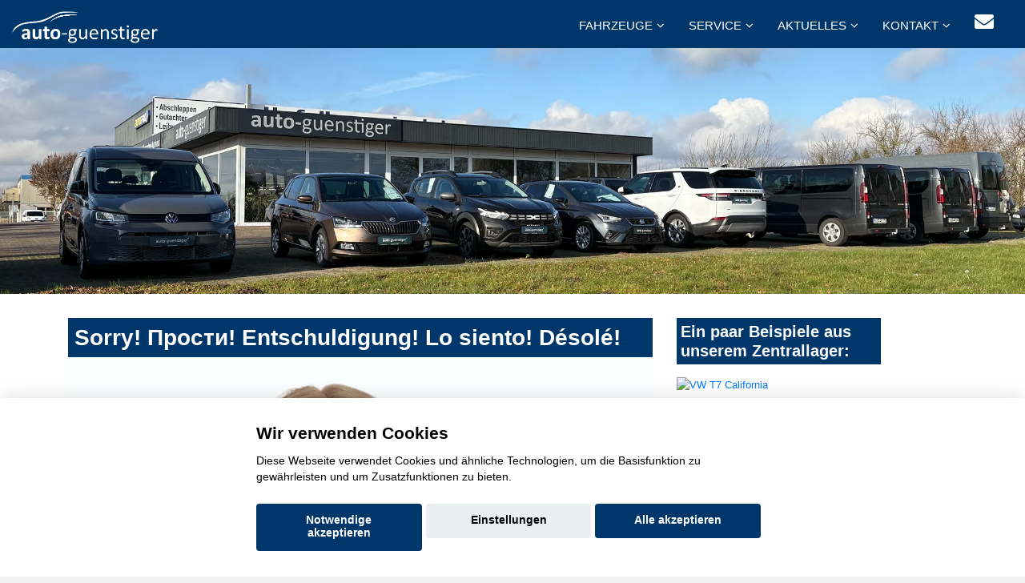

--- FILE ---
content_type: application/javascript
request_url: https://www.auto-guenstiger.gmbh/aaacache/js/9c72e1b86d4bbb348dd30d8713823ed6.js
body_size: 173293
content:
/*!
* Clamp.js 0.5.1
*
* Copyright 2011-2013, Joseph Schmitt http://joe.sh
* Released under the WTFPL license
* http://sam.zoy.org/wtfpl/
*/
(function(){window.$clamp=function(c,d){function s(a,b){n.getComputedStyle||(n.getComputedStyle=function(a,b){this.el=a;this.getPropertyValue=function(b){var c=/(\-([a-z]){1})/g;"float"==b&&(b="styleFloat");c.test(b)&&(b=b.replace(c,function(a,b,c){return c.toUpperCase()}));return a.currentStyle&&a.currentStyle[b]?a.currentStyle[b]:null};return this});return n.getComputedStyle(a,null).getPropertyValue(b)}function t(a){a=a||c.clientHeight;var b=u(c);return Math.max(Math.floor(a/b),0)}function x(a){return u(c)*
    a}function u(a){var b=s(a,"line-height");"normal"==b&&(b=1.2*parseInt(s(a,"font-size")));return parseInt(b)}function l(a){if(a.lastChild.children&&0<a.lastChild.children.length)return l(Array.prototype.slice.call(a.children).pop());if(a.lastChild&&a.lastChild.nodeValue&&""!=a.lastChild.nodeValue&&a.lastChild.nodeValue!=b.truncationChar)return a.lastChild;a.lastChild.parentNode.removeChild(a.lastChild);return l(c)}function p(a,d){if(d){var e=a.nodeValue.replace(b.truncationChar,"");f||(h=0<k.length?
    k.shift():"",f=e.split(h));1<f.length?(q=f.pop(),r(a,f.join(h))):f=null;m&&(a.nodeValue=a.nodeValue.replace(b.truncationChar,""),c.innerHTML=a.nodeValue+" "+m.innerHTML+b.truncationChar);if(f){if(c.clientHeight<=d)if(0<=k.length&&""!=h)r(a,f.join(h)+h+q),f=null;else return c.innerHTML}else""==h&&(r(a,""),a=l(c),k=b.splitOnChars.slice(0),h=k[0],q=f=null);if(b.animate)setTimeout(function(){p(a,d)},!0===b.animate?10:b.animate);else return p(a,d)}}function r(a,c){a.nodeValue=c+b.truncationChar}d=d||{};
    var n=window,b={clamp:d.clamp||2,useNativeClamp:"undefined"!=typeof d.useNativeClamp?d.useNativeClamp:!0,splitOnChars:d.splitOnChars||[".","-","\u2013","\u2014"," "],animate:d.animate||!1,truncationChar:d.truncationChar||"\u2026",truncationHTML:d.truncationHTML},e=c.style,y=c.innerHTML,z="undefined"!=typeof c.style.webkitLineClamp,g=b.clamp,v=g.indexOf&&(-1<g.indexOf("px")||-1<g.indexOf("em")),m;b.truncationHTML&&(m=document.createElement("span"),m.innerHTML=b.truncationHTML);var k=b.splitOnChars.slice(0),
    h=k[0],f,q;"auto"==g?g=t():v&&(g=t(parseInt(g)));var w;z&&b.useNativeClamp?(e.overflow="hidden",e.textOverflow="ellipsis",e.webkitBoxOrient="vertical",e.display="-webkit-box",e.webkitLineClamp=g,v&&(e.height=b.clamp+"px")):(e=x(g),e<=c.clientHeight&&(w=p(l(c),e)));return{original:y,clamped:w}}})();
/*! UIkit 3.16.15 | https://www.getuikit.com | (c) 2014 - 2023 YOOtheme | MIT License */(function(ve,we){typeof exports=="object"&&typeof module<"u"?module.exports=we():typeof define=="function"&&define.amd?define("uikit",we):(ve=typeof globalThis<"u"?globalThis:ve||self,ve.UIkit=we())})(this,function(){"use strict";const{hasOwnProperty:ve,toString:we}=Object.prototype;function wt(t,e){return ve.call(t,e)}const Fo=/\B([A-Z])/g,Kt=ft(t=>t.replace(Fo,"-$1").toLowerCase()),Ho=/-(\w)/g,be=ft(t=>(t.charAt(0).toLowerCase()+t.slice(1)).replace(Ho,(e,i)=>i.toUpperCase())),Et=ft(t=>t.charAt(0).toUpperCase()+t.slice(1));function ot(t,e){var i;return(i=t==null?void 0:t.startsWith)==null?void 0:i.call(t,e)}function Zt(t,e){var i;return(i=t==null?void 0:t.endsWith)==null?void 0:i.call(t,e)}function g(t,e){var i;return(i=t==null?void 0:t.includes)==null?void 0:i.call(t,e)}function xt(t,e){var i;return(i=t==null?void 0:t.findIndex)==null?void 0:i.call(t,e)}const{isArray:Z,from:Qt}=Array,{assign:yt}=Object;function it(t){return typeof t=="function"}function Pt(t){return t!==null&&typeof t=="object"}function kt(t){return we.call(t)==="[object Object]"}function te(t){return Pt(t)&&t===t.window}function Ve(t){return Di(t)===9}function Ye(t){return Di(t)>=1}function ee(t){return Di(t)===1}function Di(t){return!te(t)&&Pt(t)&&t.nodeType}function Bi(t){return typeof t=="boolean"}function A(t){return typeof t=="string"}function ie(t){return typeof t=="number"}function bt(t){return ie(t)||A(t)&&!isNaN(t-parseFloat(t))}function $e(t){return!(Z(t)?t.length:Pt(t)&&Object.keys(t).length)}function V(t){return t===void 0}function Mi(t){return Bi(t)?t:t==="true"||t==="1"||t===""?!0:t==="false"||t==="0"?!1:t}function St(t){const e=Number(t);return isNaN(e)?!1:e}function $(t){return parseFloat(t)||0}function H(t){return I(t)[0]}function I(t){return Ye(t)?[t]:Array.from(t||[]).filter(Ye)}function se(t){if(te(t))return t;t=H(t);const e=Ve(t)?t:t==null?void 0:t.ownerDocument;return(e==null?void 0:e.defaultView)||window}function Ge(t,e){return t===e||Pt(t)&&Pt(e)&&Object.keys(t).length===Object.keys(e).length&&It(t,(i,s)=>i===e[s])}function Ni(t,e,i){return t.replace(new RegExp(`${e}|${i}`,"g"),s=>s===e?i:e)}function ne(t){return t[t.length-1]}function It(t,e){for(const i in t)if(e(t[i],i)===!1)return!1;return!0}function Xe(t,e){return t.slice().sort(({[e]:i=0},{[e]:s=0})=>i>s?1:s>i?-1:0)}function Dt(t,e){return t.reduce((i,s)=>i+$(it(e)?e(s):s[e]),0)}function _s(t,e){const i=new Set;return t.filter(({[e]:s})=>i.has(s)?!1:i.add(s))}function zi(t,e){return e.reduce((i,s)=>({...i,[s]:t[s]}),{})}function Q(t,e=0,i=1){return Math.min(Math.max(St(t)||0,e),i)}function k(){}function Fi(...t){return[["bottom","top"],["right","left"]].every(([e,i])=>Math.min(...t.map(({[e]:s})=>s))-Math.max(...t.map(({[i]:s})=>s))>0)}function Je(t,e){return t.x<=e.right&&t.x>=e.left&&t.y<=e.bottom&&t.y>=e.top}function Hi(t,e,i){const s=e==="width"?"height":"width";return{[s]:t[e]?Math.round(i*t[s]/t[e]):t[s],[e]:i}}function As(t,e){t={...t};for(const i in t)t=t[i]>e[i]?Hi(t,i,e[i]):t;return t}function Lo(t,e){t=As(t,e);for(const i in t)t=t[i]<e[i]?Hi(t,i,e[i]):t;return t}const Ke={ratio:Hi,contain:As,cover:Lo};function dt(t,e,i=0,s=!1){e=I(e);const{length:n}=e;return n?(t=bt(t)?St(t):t==="next"?i+1:t==="previous"?i-1:t==="last"?n-1:e.indexOf(H(t)),s?Q(t,0,n-1):(t%=n,t<0?t+n:t)):-1}function ft(t){const e=Object.create(null);return i=>e[i]||(e[i]=t(i))}class Ze{constructor(){this.promise=new Promise((e,i)=>{this.reject=i,this.resolve=e})}}function p(t,e,i){var s;if(Pt(e)){for(const n in e)p(t,n,e[n]);return}if(V(i))return(s=H(t))==null?void 0:s.getAttribute(e);for(const n of I(t))it(i)&&(i=i.call(n,p(n,e))),i===null?xe(n,e):n.setAttribute(e,i)}function $t(t,e){return I(t).some(i=>i.hasAttribute(e))}function xe(t,e){I(t).forEach(i=>i.removeAttribute(e))}function tt(t,e){for(const i of[e,`data-${e}`])if($t(t,i))return p(t,i)}const Wo={area:!0,base:!0,br:!0,col:!0,embed:!0,hr:!0,img:!0,input:!0,keygen:!0,link:!0,meta:!0,param:!0,source:!0,track:!0,wbr:!0};function Li(t){return I(t).some(e=>Wo[e.tagName.toLowerCase()])}function j(t){return I(t).some(e=>e.offsetWidth||e.offsetHeight||e.getClientRects().length)}const ye="input,select,textarea,button";function Wi(t){return I(t).some(e=>T(e,ye))}const ke=`${ye},a[href],[tabindex]`;function Qe(t){return T(t,ke)}function _(t){var e;return(e=H(t))==null?void 0:e.parentElement}function Se(t,e){return I(t).filter(i=>T(i,e))}function T(t,e){return I(t).some(i=>i.matches(e))}function Y(t,e){return ee(t)?t.closest(ot(e,">")?e.slice(1):e):I(t).map(i=>Y(i,e)).filter(Boolean)}function O(t,e){return A(e)?!!Y(t,e):H(e).contains(H(t))}function oe(t,e){const i=[];for(;t=_(t);)(!e||T(t,e))&&i.push(t);return i}function E(t,e){t=H(t);const i=t?Qt(t.children):[];return e?Se(i,e):i}function re(t,e){return e?I(t).indexOf(H(e)):E(_(t)).indexOf(t)}function ae(t){return t=H(t),t&&["origin","pathname","search"].every(e=>t[e]===location[e])}function Ri(t){if(ae(t)){t=H(t);const e=decodeURIComponent(t.hash).substring(1);return document.getElementById(e)||document.getElementsByName(e)[0]}}function rt(t,e){return ji(t,Ds(t,e))}function Ie(t,e){return Ce(t,Ds(t,e))}function ji(t,e){return H(Bs(t,H(e),"querySelector"))}function Ce(t,e){return I(Bs(t,H(e),"querySelectorAll"))}const Ro=/(^|[^\\],)\s*[!>+~-]/,Os=ft(t=>t.match(Ro));function Ds(t,e=document){return A(t)&&Os(t)||Ve(e)?e:e.ownerDocument}const jo=/([!>+~-])(?=\s+[!>+~-]|\s*$)/g,qo=ft(t=>t.replace(jo,"$1 *"));function Bs(t,e=document,i){if(!t||!A(t))return t;if(t=qo(t),Os(t)){const s=Vo(t);t="";for(let n of s){let o=e;if(n[0]==="!"){const r=n.substr(1).trim().split(" ");if(o=Y(_(e),r[0]),n=r.slice(1).join(" ").trim(),!n.length&&s.length===1)return o}if(n[0]==="-"){const r=n.substr(1).trim().split(" "),a=(o||e).previousElementSibling;o=T(a,n.substr(1))?a:null,n=r.slice(1).join(" ")}o&&(t+=`${t?",":""}${Yo(o)} ${n}`)}e=document}try{return e[i](t)}catch{return null}}const Uo=/.*?[^\\](?:,|$)/g,Vo=ft(t=>t.match(Uo).map(e=>e.replace(/,$/,"").trim()));function Yo(t){const e=[];for(;t.parentNode;){const i=p(t,"id");if(i){e.unshift(`#${qi(i)}`);break}else{let{tagName:s}=t;s!=="HTML"&&(s+=`:nth-child(${re(t)+1})`),e.unshift(s),t=t.parentNode}}return e.join(" > ")}function qi(t){return A(t)?CSS.escape(t):""}function x(...t){let[e,i,s,n,o=!1]=Ui(t);n.length>1&&(n=Xo(n)),o!=null&&o.self&&(n=Jo(n)),s&&(n=Go(s,n));for(const r of i)for(const a of e)a.addEventListener(r,n,o);return()=>Bt(e,i,n,o)}function Bt(...t){let[e,i,,s,n=!1]=Ui(t);for(const o of i)for(const r of e)r.removeEventListener(o,s,n)}function L(...t){const[e,i,s,n,o=!1,r]=Ui(t),a=x(e,i,s,l=>{const c=!r||r(l);c&&(a(),n(l,c))},o);return a}function m(t,e,i){return Vi(t).every(s=>s.dispatchEvent(Mt(e,!0,!0,i)))}function Mt(t,e=!0,i=!1,s){return A(t)&&(t=new CustomEvent(t,{bubbles:e,cancelable:i,detail:s})),t}function Ui(t){return t[0]=Vi(t[0]),A(t[1])&&(t[1]=t[1].split(" ")),it(t[2])&&t.splice(2,0,!1),t}function Go(t,e){return i=>{const s=t[0]===">"?Ce(t,i.currentTarget).reverse().filter(n=>O(i.target,n))[0]:Y(i.target,t);s&&(i.current=s,e.call(this,i),delete i.current)}}function Xo(t){return e=>Z(e.detail)?t(e,...e.detail):t(e)}function Jo(t){return function(e){if(e.target===e.currentTarget||e.target===e.current)return t.call(null,e)}}function Ms(t){return t&&"addEventListener"in t}function Ko(t){return Ms(t)?t:H(t)}function Vi(t){return Z(t)?t.map(Ko).filter(Boolean):A(t)?Ce(t):Ms(t)?[t]:I(t)}function Ct(t){return t.pointerType==="touch"||!!t.touches}function le(t){var e,i;const{clientX:s,clientY:n}=((e=t.touches)==null?void 0:e[0])||((i=t.changedTouches)==null?void 0:i[0])||t;return{x:s,y:n}}const Zo={"animation-iteration-count":!0,"column-count":!0,"fill-opacity":!0,"flex-grow":!0,"flex-shrink":!0,"font-weight":!0,"line-height":!0,opacity:!0,order:!0,orphans:!0,"stroke-dasharray":!0,"stroke-dashoffset":!0,widows:!0,"z-index":!0,zoom:!0};function h(t,e,i,s){const n=I(t);for(const o of n)if(A(e)){if(e=ti(e),V(i))return getComputedStyle(o).getPropertyValue(e);o.style.setProperty(e,bt(i)&&!Zo[e]?`${i}px`:i||ie(i)?i:"",s)}else if(Z(e)){const r={};for(const a of e)r[a]=h(o,a);return r}else Pt(e)&&(s=i,It(e,(r,a)=>h(o,a,r,s)));return n[0]}const ti=ft(t=>Qo(t));function Qo(t){if(ot(t,"--"))return t;t=Kt(t);const{style:e}=document.documentElement;if(t in e)return t;for(const i of["webkit","moz"]){const s=`-${i}-${t}`;if(s in e)return s}}function y(t,...e){Ns(t,e,"add")}function M(t,...e){Ns(t,e,"remove")}function Yi(t,e){p(t,"class",i=>(i||"").replace(new RegExp(`\\b${e}\\b\\s?`,"g"),""))}function Gi(t,...e){e[0]&&M(t,e[0]),e[1]&&y(t,e[1])}function D(t,e){return[e]=Xi(e),!!e&&I(t).some(i=>i.classList.contains(e))}function q(t,e,i){const s=Xi(e);V(i)||(i=!!i);for(const n of I(t))for(const o of s)n.classList.toggle(o,i)}function Ns(t,e,i){e=e.reduce((s,n)=>s.concat(Xi(n)),[]);for(const s of I(t))s.classList[i](...e)}function Xi(t){return String(t).split(/[ ,]/).filter(Boolean)}function tr(t,e,i=400,s="linear"){return i=Math.round(i),Promise.all(I(t).map(n=>new Promise((o,r)=>{for(const l in e){const c=h(n,l);c===""&&h(n,l,c)}const a=setTimeout(()=>m(n,"transitionend"),i);L(n,"transitionend transitioncanceled",({type:l})=>{clearTimeout(a),M(n,"uk-transition"),h(n,{transitionProperty:"",transitionDuration:"",transitionTimingFunction:""}),l==="transitioncanceled"?r():o(n)},{self:!0}),y(n,"uk-transition"),h(n,{transitionProperty:Object.keys(e).map(ti).join(","),transitionDuration:`${i}ms`,transitionTimingFunction:s,...e})})))}const S={start:tr,async stop(t){m(t,"transitionend"),await Promise.resolve()},async cancel(t){m(t,"transitioncanceled"),await Promise.resolve()},inProgress(t){return D(t,"uk-transition")}},Te="uk-animation-";function zs(t,e,i=200,s,n){return Promise.all(I(t).map(o=>new Promise((r,a)=>{m(o,"animationcanceled");const l=setTimeout(()=>m(o,"animationend"),i);L(o,"animationend animationcanceled",({type:c})=>{clearTimeout(l),c==="animationcanceled"?a():r(o),h(o,"animationDuration",""),Yi(o,`${Te}\\S*`)},{self:!0}),h(o,"animationDuration",`${i}ms`),y(o,e,Te+(n?"leave":"enter")),ot(e,Te)&&(s&&y(o,`uk-transform-origin-${s}`),n&&y(o,`${Te}reverse`))})))}const er=new RegExp(`${Te}(enter|leave)`),pt={in:zs,out(t,e,i,s){return zs(t,e,i,s,!0)},inProgress(t){return er.test(p(t,"class"))},cancel(t){m(t,"animationcanceled")}};function ir(t){if(document.readyState!=="loading"){t();return}L(document,"DOMContentLoaded",t)}function G(t,...e){return e.some(i=>{var s;return((s=t==null?void 0:t.tagName)==null?void 0:s.toLowerCase())===i.toLowerCase()})}function Ji(t){return t=w(t),t.innerHTML="",t}function Nt(t,e){return V(e)?w(t).innerHTML:W(Ji(t),e)}const sr=si("prepend"),W=si("append"),ei=si("before"),ii=si("after");function si(t){return function(e,i){var s;const n=I(A(i)?zt(i):i);return(s=w(e))==null||s[t](...n),Fs(n)}}function at(t){I(t).forEach(e=>e.remove())}function ni(t,e){for(e=H(ei(t,e));e.firstChild;)e=e.firstChild;return W(e,t),e}function Ki(t,e){return I(I(t).map(i=>i.hasChildNodes()?ni(Qt(i.childNodes),e):W(i,e)))}function Ee(t){I(t).map(_).filter((e,i,s)=>s.indexOf(e)===i).forEach(e=>e.replaceWith(...e.childNodes))}const nr=/^\s*<(\w+|!)[^>]*>/,or=/^<(\w+)\s*\/?>(?:<\/\1>)?$/;function zt(t){const e=or.exec(t);if(e)return document.createElement(e[1]);const i=document.createElement("div");return nr.test(t)?i.insertAdjacentHTML("beforeend",t.trim()):i.textContent=t,Fs(i.childNodes)}function Fs(t){return t.length>1?t:t[0]}function Tt(t,e){if(ee(t))for(e(t),t=t.firstElementChild;t;){const i=t.nextElementSibling;Tt(t,e),t=i}}function w(t,e){return Hs(t)?H(zt(t)):ji(t,e)}function z(t,e){return Hs(t)?I(zt(t)):Ce(t,e)}function Hs(t){return A(t)&&ot(t.trim(),"<")}const Ft={width:["left","right"],height:["top","bottom"]};function b(t){const e=ee(t)?H(t).getBoundingClientRect():{height:et(t),width:Pe(t),top:0,left:0};return{height:e.height,width:e.width,top:e.top,left:e.left,bottom:e.top+e.height,right:e.left+e.width}}function P(t,e){const i=b(t);if(t){const{scrollY:n,scrollX:o}=se(t),r={height:n,width:o};for(const a in Ft)for(const l of Ft[a])i[l]+=r[a]}if(!e)return i;const s=h(t,"position");It(h(t,["left","top"]),(n,o)=>h(t,o,e[o]-i[o]+$(s==="absolute"&&n==="auto"?oi(t)[o]:n)))}function oi(t){let{top:e,left:i}=P(t);const{ownerDocument:{body:s,documentElement:n},offsetParent:o}=H(t);let r=o||n;for(;r&&(r===s||r===n)&&h(r,"position")==="static";)r=r.parentNode;if(ee(r)){const a=P(r);e-=a.top+$(h(r,"borderTopWidth")),i-=a.left+$(h(r,"borderLeftWidth"))}return{top:e-$(h(t,"marginTop")),left:i-$(h(t,"marginLeft"))}}function Ht(t){t=H(t);const e=[t.offsetTop,t.offsetLeft];for(;t=t.offsetParent;)if(e[0]+=t.offsetTop+$(h(t,"borderTopWidth")),e[1]+=t.offsetLeft+$(h(t,"borderLeftWidth")),h(t,"position")==="fixed"){const i=se(t);return e[0]+=i.scrollY,e[1]+=i.scrollX,e}return e}const et=Ls("height"),Pe=Ls("width");function Ls(t){const e=Et(t);return(i,s)=>{if(V(s)){if(te(i))return i[`inner${e}`];if(Ve(i)){const n=i.documentElement;return Math.max(n[`offset${e}`],n[`scroll${e}`])}return i=H(i),s=h(i,t),s=s==="auto"?i[`offset${e}`]:$(s)||0,s-he(i,t)}else return h(i,t,!s&&s!==0?"":+s+he(i,t)+"px")}}function he(t,e,i="border-box"){return h(t,"boxSizing")===i?Dt(Ft[e].map(Et),s=>$(h(t,`padding${s}`))+$(h(t,`border${s}Width`))):0}function ri(t){for(const e in Ft)for(const i in Ft[e])if(Ft[e][i]===t)return Ft[e][1-i];return t}function lt(t,e="width",i=window,s=!1){return A(t)?Dt(ar(t),n=>{const o=hr(n);return o?cr(o==="vh"?ur():o==="vw"?Pe(se(i)):s?i[`offset${Et(e)}`]:b(i)[e],n):n}):$(t)}const rr=/-?\d+(?:\.\d+)?(?:v[wh]|%|px)?/g,ar=ft(t=>t.toString().replace(/\s/g,"").match(rr)||[]),lr=/(?:v[hw]|%)$/,hr=ft(t=>(t.match(lr)||[])[0]);function cr(t,e){return t*$(e)/100}let _e,ce;function ur(){return _e||(ce||(ce=w("<div>"),h(ce,{height:"100vh",position:"fixed"}),x(window,"resize",()=>_e=null)),W(document.body,ce),_e=ce.clientHeight,at(ce),_e)}const Lt=typeof window<"u",X=Lt&&document.dir==="rtl",Wt=Lt&&"ontouchstart"in window,ue=Lt&&window.PointerEvent,gt=ue?"pointerdown":Wt?"touchstart":"mousedown",ai=ue?"pointermove":Wt?"touchmove":"mousemove",_t=ue?"pointerup":Wt?"touchend":"mouseup",Rt=ue?"pointerenter":Wt?"":"mouseenter",de=ue?"pointerleave":Wt?"":"mouseleave",li=ue?"pointercancel":"touchcancel",J={reads:[],writes:[],read(t){return this.reads.push(t),Qi(),t},write(t){return this.writes.push(t),Qi(),t},clear(t){Rs(this.reads,t),Rs(this.writes,t)},flush:Zi};function Zi(t){Ws(J.reads),Ws(J.writes.splice(0)),J.scheduled=!1,(J.reads.length||J.writes.length)&&Qi(t+1)}const dr=4;function Qi(t){J.scheduled||(J.scheduled=!0,t&&t<dr?Promise.resolve().then(()=>Zi(t)):requestAnimationFrame(()=>Zi(1)))}function Ws(t){let e;for(;e=t.shift();)try{e()}catch(i){console.error(i)}}function Rs(t,e){const i=t.indexOf(e);return~i&&t.splice(i,1)}function ts(){}ts.prototype={positions:[],init(){this.positions=[];let t;this.unbind=x(document,"mousemove",e=>t=le(e)),this.interval=setInterval(()=>{t&&(this.positions.push(t),this.positions.length>5&&this.positions.shift())},50)},cancel(){var t;(t=this.unbind)==null||t.call(this),clearInterval(this.interval)},movesTo(t){if(this.positions.length<2)return!1;const e=t.getBoundingClientRect(),{left:i,right:s,top:n,bottom:o}=e,[r]=this.positions,a=ne(this.positions),l=[r,a];return Je(a,e)?!1:[[{x:i,y:n},{x:s,y:o}],[{x:i,y:o},{x:s,y:n}]].some(u=>{const d=fr(l,u);return d&&Je(d,e)})}};function fr([{x:t,y:e},{x:i,y:s}],[{x:n,y:o},{x:r,y:a}]){const l=(a-o)*(i-t)-(r-n)*(s-e);if(l===0)return!1;const c=((r-n)*(e-o)-(a-o)*(t-n))/l;return c<0?!1:{x:t+c*(i-t),y:e+c*(s-e)}}function js(t,e,i={},{intersecting:s=!0}={}){const n=new IntersectionObserver(s?(o,r)=>{o.some(a=>a.isIntersecting)&&e(o,r)}:e,i);for(const o of I(t))n.observe(o);return n}const pr=Lt&&window.ResizeObserver;function hi(t,e,i={box:"border-box"}){return pr?Us(ResizeObserver,t,e,i):(gr(),Ae.add(e),{observe:k,unobserve:k,disconnect(){Ae.delete(e)}})}let Ae;function gr(){if(Ae)return;Ae=new Set;let t;const e=()=>{if(!t){t=!0,requestAnimationFrame(()=>t=!1);for(const i of Ae)i()}};x(window,"load resize",e),x(document,"loadedmetadata load",e,!0)}function qs(t,e,i){return Us(MutationObserver,t,e,i)}function Us(t,e,i,s){const n=new t(i);for(const o of I(e))n.observe(o,s);return n}function Vs(t){if(ui(t)&&es(t,{func:"playVideo",method:"play"}),ci(t))try{t.play().catch(k)}catch{}}function Ys(t){ui(t)&&es(t,{func:"pauseVideo",method:"pause"}),ci(t)&&t.pause()}function Gs(t){ui(t)&&es(t,{func:"mute",method:"setVolume",value:0}),ci(t)&&(t.muted=!0)}function Xs(t){return ci(t)||ui(t)}function ci(t){return G(t,"video")}function ui(t){return G(t,"iframe")&&(Js(t)||Ks(t))}function Js(t){return!!t.src.match(/\/\/.*?youtube(-nocookie)?\.[a-z]+\/(watch\?v=[^&\s]+|embed)|youtu\.be\/.*/)}function Ks(t){return!!t.src.match(/vimeo\.com\/video\/.*/)}async function es(t,e){await vr(t),Zs(t,e)}function Zs(t,e){try{t.contentWindow.postMessage(JSON.stringify({event:"command",...e}),"*")}catch{}}const is="_ukPlayer";let mr=0;function vr(t){if(t[is])return t[is];const e=Js(t),i=Ks(t),s=++mr;let n;return t[is]=new Promise(o=>{e&&L(t,"load",()=>{const r=()=>Zs(t,{event:"listening",id:s});n=setInterval(r,100),r()}),L(window,"message",o,!1,({data:r})=>{try{return r=JSON.parse(r),e&&(r==null?void 0:r.id)===s&&r.event==="onReady"||i&&Number(r==null?void 0:r.player_id)===s}catch{}}),t.src=`${t.src}${g(t.src,"?")?"&":"?"}${e?"enablejsapi=1":`api=1&player_id=${s}`}`}).then(()=>clearInterval(n))}function ss(t,e=0,i=0){return j(t)?Fi(...jt(t).map(s=>{const{top:n,left:o,bottom:r,right:a}=ht(s);return{top:n-e,left:o-i,bottom:r+e,right:a+i}}).concat(P(t))):!1}function Qs(t,{offset:e=0}={}){const i=j(t)?mt(t,!1,["hidden"]):[];return i.reduce((r,a,l)=>{const{scrollTop:c,scrollHeight:u,offsetHeight:d}=a,f=ht(a),v=u-f.height,{height:B,top:N}=i[l-1]?ht(i[l-1]):P(t);let F=Math.ceil(N-f.top-e+c);return e>0&&d<B+e?F+=e:e=0,F>v?(e-=F-v,F=v):F<0&&(e-=F,F=0),()=>s(a,F-c).then(r)},()=>Promise.resolve())();function s(r,a){return new Promise(l=>{const c=r.scrollTop,u=n(Math.abs(a)),d=Date.now();(function f(){const v=o(Q((Date.now()-d)/u));r.scrollTop=c+a*v,v===1?l():requestAnimationFrame(f)})()})}function n(r){return 40*Math.pow(r,.375)}function o(r){return .5*(1-Math.cos(Math.PI*r))}}function ns(t,e=0,i=0){if(!j(t))return 0;const[s]=mt(t,!0),{scrollHeight:n,scrollTop:o}=s,{height:r}=ht(s),a=n-r,l=Ht(t)[0]-Ht(s)[0],c=Math.max(0,l-r+e),u=Math.min(a,l+t.offsetHeight-i);return Q((o-c)/(u-c))}function mt(t,e=!1,i=[]){const s=tn(t);let n=oe(t).reverse();n=n.slice(n.indexOf(s)+1);const o=xt(n,r=>h(r,"position")==="fixed");return~o&&(n=n.slice(o)),[s].concat(n.filter(r=>h(r,"overflow").split(" ").some(a=>g(["auto","scroll",...i],a))&&(!e||r.scrollHeight>ht(r).height))).reverse()}function jt(t){return mt(t,!1,["hidden","clip"])}function ht(t){const e=se(t),{visualViewport:i,document:{documentElement:s}}=e;let n=t===tn(t)?e:t;if(te(n)&&i){let{height:r,width:a,scale:l,pageTop:c,pageLeft:u}=i;return r=Math.round(r*l),a=Math.round(a*l),{height:r,width:a,top:c,left:u,bottom:c+r,right:u+a}}let o=P(n);if(h(n,"display")==="inline")return o;for(let[r,a,l,c]of[["width","x","left","right"],["height","y","top","bottom"]]){te(n)?n=s:o[l]+=$(h(n,`border-${l}-width`));const u=o[r]%1;o[r]=o[a]=n[`client${Et(r)}`]-(u?u<.5?-u:1-u:0),o[c]=o[r]+o[l]}return o}function tn(t){return se(t).document.scrollingElement}const ct=[["width","x","left","right"],["height","y","top","bottom"]];function en(t,e,i){i={attach:{element:["left","top"],target:["left","top"],...i.attach},offset:[0,0],placement:[],...i},Z(e)||(e=[e,e]),P(t,sn(t,e,i))}function sn(t,e,i){const s=nn(t,e,i),{boundary:n,viewportOffset:o=0,placement:r}=i;let a=s;for(const[l,[c,,u,d]]of Object.entries(ct)){const f=wr(t,e[l],o,n,l);if(di(s,f,l))continue;let v=0;if(r[l]==="flip"){const B=i.attach.target[l];if(B===d&&s[d]<=f[d]||B===u&&s[u]>=f[u])continue;v=$r(t,e,i,l)[u]-s[u];const N=br(t,e[l],o,l);if(!di(os(s,v,l),N,l)){if(di(s,N,l))continue;if(i.recursion)return!1;const F=xr(t,e,i);if(F&&di(F,N,1-l))return F;continue}}else if(r[l]==="shift"){const B=P(e[l]),{offset:N}=i;v=Q(Q(s[u],f[u],f[d]-s[c]),B[u]-s[c]+N[l],B[d]-N[l])-s[u]}a=os(a,v,l)}return a}function nn(t,e,i){let{attach:s,offset:n}={attach:{element:["left","top"],target:["left","top"],...i.attach},offset:[0,0],...i},o=P(t);for(const[r,[a,,l,c]]of Object.entries(ct)){const u=s.target[r]===s.element[r]?ht(e[r]):P(e[r]);o=os(o,u[l]-o[l]+on(s.target[r],c,u[a])-on(s.element[r],c,o[a])+ +n[r],r)}return o}function os(t,e,i){const[,s,n,o]=ct[i],r={...t};return r[n]=t[s]=t[n]+e,r[o]+=e,r}function on(t,e,i){return t==="center"?i/2:t===e?i:0}function wr(t,e,i,s,n){let o=an(...rn(t,e).map(ht));return i&&(o[ct[n][2]]+=i,o[ct[n][3]]-=i),s&&(o=an(o,P(Z(s)?s[n]:s))),o}function br(t,e,i,s){const[n,o,r,a]=ct[s],[l]=rn(t,e),c=ht(l);return["auto","scroll"].includes(h(l,`overflow-${o}`))&&(c[r]-=l[`scroll${Et(r)}`],c[a]=c[r]+l[`scroll${Et(n)}`]),c[r]+=i,c[a]-=i,c}function rn(t,e){return jt(e).filter(i=>O(t,i))}function an(...t){let e={};for(const i of t)for(const[,,s,n]of ct)e[s]=Math.max(e[s]||0,i[s]),e[n]=Math.min(...[e[n],i[n]].filter(Boolean));return e}function di(t,e,i){const[,,s,n]=ct[i];return t[s]>=e[s]&&t[n]<=e[n]}function $r(t,e,{offset:i,attach:s},n){return nn(t,e,{attach:{element:ln(s.element,n),target:ln(s.target,n)},offset:yr(i,n)})}function xr(t,e,i){return sn(t,e,{...i,attach:{element:i.attach.element.map(hn).reverse(),target:i.attach.target.map(hn).reverse()},offset:i.offset.reverse(),placement:i.placement.reverse(),recursion:!0})}function ln(t,e){const i=[...t],s=ct[e].indexOf(t[e]);return~s&&(i[e]=ct[e][1-s%2+2]),i}function hn(t){for(let e=0;e<ct.length;e++){const i=ct[e].indexOf(t);if(~i)return ct[1-e][i%2+2]}}function yr(t,e){return t=[...t],t[e]*=-1,t}var kr=Object.freeze({__proto__:null,$:w,$$:z,Animation:pt,Deferred:Ze,Dimensions:Ke,MouseTracker:ts,Transition:S,addClass:y,after:ii,append:W,apply:Tt,assign:yt,attr:p,before:ei,boxModelAdjust:he,camelize:be,children:E,clamp:Q,closest:Y,createEvent:Mt,css:h,data:tt,dimensions:b,each:It,empty:Ji,endsWith:Zt,escape:qi,fastdom:J,filter:Se,find:ji,findAll:Ce,findIndex:xt,flipPosition:ri,fragment:zt,getEventPos:le,getIndex:dt,getTargetedElement:Ri,hasAttr:$t,hasClass:D,hasOwn:wt,hasTouch:Wt,height:et,html:Nt,hyphenate:Kt,inBrowser:Lt,includes:g,index:re,intersectRect:Fi,isArray:Z,isBoolean:Bi,isDocument:Ve,isElement:ee,isEmpty:$e,isEqual:Ge,isFocusable:Qe,isFunction:it,isInView:ss,isInput:Wi,isNode:Ye,isNumber:ie,isNumeric:bt,isObject:Pt,isPlainObject:kt,isRtl:X,isSameSiteAnchor:ae,isString:A,isTag:G,isTouch:Ct,isUndefined:V,isVideo:Xs,isVisible:j,isVoidElement:Li,isWindow:te,last:ne,matches:T,memoize:ft,mute:Gs,noop:k,observeIntersection:js,observeMutation:qs,observeResize:hi,off:Bt,offset:P,offsetPosition:Ht,offsetViewport:ht,on:x,once:L,overflowParents:jt,parent:_,parents:oe,pause:Ys,pick:zi,play:Vs,pointInRect:Je,pointerCancel:li,pointerDown:gt,pointerEnter:Rt,pointerLeave:de,pointerMove:ai,pointerUp:_t,position:oi,positionAt:en,prepend:sr,propName:ti,query:rt,queryAll:Ie,ready:ir,remove:at,removeAttr:xe,removeClass:M,removeClasses:Yi,replaceClass:Gi,scrollIntoView:Qs,scrollParents:mt,scrolledOver:ns,selFocusable:ke,selInput:ye,sortBy:Xe,startsWith:ot,sumBy:Dt,swap:Ni,toArray:Qt,toBoolean:Mi,toEventTargets:Vi,toFloat:$,toNode:H,toNodes:I,toNumber:St,toPx:lt,toWindow:se,toggleClass:q,trigger:m,ucfirst:Et,uniqueBy:_s,unwrap:Ee,width:Pe,within:O,wrapAll:ni,wrapInner:Ki});function Sr(t){t._watches=[];for(const e of t.$options.watch||[])for(const[i,s]of Object.entries(e))cn(t,s,i);t._initial=!0}function cn(t,e,i){t._watches.push({name:i,...kt(e)?e:{handler:e}})}function Ir(t,e){for(const{name:i,handler:s,immediate:n=!0}of t._watches)(t._initial&&n||wt(e,i)&&!Ge(e[i],t[i]))&&s.call(t,t[i],e[i]);t._initial=!1}function Cr(t){t._data={},t._updates=[...t.$options.update||[]]}function Tr(t,e){t._updates.unshift(e)}function Er(t){delete t._data}function fi(t,e="update"){t._connected&&t._updates.length&&(t._queued||(t._queued=new Set,J.read(()=>{t._connected&&Pr(t,t._queued),delete t._queued})),t._queued.add(e.type||e))}function Pr(t,e){for(const{read:i,write:s,events:n=[]}of t._updates){if(!e.has("update")&&!n.some(r=>e.has(r)))continue;let o;i&&(o=i.call(t,t._data,e),o&&kt(o)&&yt(t._data,o)),s&&o!==!1&&J.write(()=>{t._connected&&s.call(t,t._data,e)})}}function _r(t){const{computed:e}=t.$options;if(t._computed={},e)for(const i in e)un(t,i,e[i])}function un(t,e,i){t._hasComputed=!0,Object.defineProperty(t,e,{enumerable:!0,get(){const{_computed:s,$props:n,$el:o}=t;return wt(s,e)||(s[e]=(i.get||i).call(t,n,o)),s[e]},set(s){const{_computed:n}=t;n[e]=i.set?i.set.call(t,s):s,V(n[e])&&delete n[e]}})}function Ar(t){t._hasComputed&&(Tr(t,{read:()=>Ir(t,dn(t)),events:["resize","computed"]}),Dr(),Oe.add(t))}function Or(t){Oe==null||Oe.delete(t),dn(t)}function dn(t){const e={...t._computed};return t._computed={},e}let rs,Oe;function Dr(){rs||(Oe=new Set,rs=new MutationObserver(()=>{for(const t of Oe)fi(t,"computed")}),rs.observe(document,{childList:!0,subtree:!0}))}function Br(t){t._events=[];for(const e of t.$options.events||[])if(wt(e,"handler"))as(t,e);else for(const i in e)as(t,e[i],i)}function Mr(t){t._events.forEach(e=>e()),delete t._events}function as(t,e,i){let{name:s,el:n,handler:o,capture:r,passive:a,delegate:l,filter:c,self:u}=kt(e)?e:{name:i,handler:e};if(n=it(n)?n.call(t,t):n||t.$el,Z(n)){n.forEach(d=>as(t,{...e,el:d},i));return}!n||c&&!c.call(t)||t._events.push(x(n,s,l?A(l)?l:l.call(t,t):null,A(o)?t[o]:o.bind(t),{passive:a,capture:r,self:u}))}function Nr(t){t._observers=[];for(const e of t.$options.observe||[])if(wt(e,"handler"))pn(t,e);else for(const i of e)pn(t,i)}function fn(t,...e){t._observers.push(...e)}function zr(t){for(const e of t._observers)e.disconnect()}function pn(t,e){let{observe:i,target:s=t.$el,handler:n,options:o,filter:r,args:a}=e;if(r&&!r.call(t,t))return;const l=`_observe${t._observers.length}`;it(s)&&!wt(t,l)&&un(t,l,()=>s.call(t,t)),n=A(n)?t[n]:n.bind(t),it(o)&&(o=o.call(t,t));const c=wt(t,l)?t[l]:s,u=i(c,n,o,a);it(s)&&Z(t[l])&&u.unobserve&&cn(t,{handler:Fr(u),immediate:!1},l),fn(t,u)}function Fr(t){return(e,i)=>{for(const s of i)!g(e,s)&&t.unobserve(s);for(const s of e)!g(i,s)&&t.observe(s)}}const U={};U.events=U.watch=U.observe=U.created=U.beforeConnect=U.connected=U.beforeDisconnect=U.disconnected=U.destroy=ls,U.args=function(t,e){return e!==!1&&ls(e||t)},U.update=function(t,e){return Xe(ls(t,it(e)?{read:e}:e),"order")},U.props=function(t,e){if(Z(e)){const i={};for(const s of e)i[s]=String;e=i}return U.methods(t,e)},U.computed=U.methods=function(t,e){return e?t?{...t,...e}:e:t},U.i18n=U.data=function(t,e,i){return i?gn(t,e,i):e?t?function(s){return gn(t,e,s)}:e:t};function gn(t,e,i){return U.computed(it(t)?t.call(i,i):t,it(e)?e.call(i,i):e)}function ls(t,e){return t=t&&!Z(t)?[t]:t,e?t?t.concat(e):Z(e)?e:[e]:t}function Hr(t,e){return V(e)?t:e}function De(t,e,i){const s={};if(it(e)&&(e=e.options),e.extends&&(t=De(t,e.extends,i)),e.mixins)for(const o of e.mixins)t=De(t,o,i);for(const o in t)n(o);for(const o in e)wt(t,o)||n(o);function n(o){s[o]=(U[o]||Hr)(t[o],e[o],i)}return s}function Be(t,e=[]){try{return t?ot(t,"{")?JSON.parse(t):e.length&&!g(t,":")?{[e[0]]:t}:t.split(";").reduce((i,s)=>{const[n,o]=s.split(/:(.*)/);return n&&!V(o)&&(i[n.trim()]=o.trim()),i},{}):{}}catch{return{}}}function hs(t,e){return t===Boolean?Mi(e):t===Number?St(e):t==="list"?Lr(e):t===Object&&A(e)?Be(e):t?t(e):e}function Lr(t){return Z(t)?t:A(t)?t.split(/,(?![^(]*\))/).map(e=>bt(e)?St(e):Mi(e.trim())):[t]}function Wr(t){const e=mn(t.$options);for(let s in e)V(e[s])||(t.$props[s]=e[s]);const i=[t.$options.computed,t.$options.methods];for(let s in t.$props)s in e&&Rr(i,s)&&(t[s]=t.$props[s])}function mn(t){const e={},{args:i=[],props:s={},el:n,id:o}=t;if(!s)return e;for(const a in s){const l=Kt(a);let c=tt(n,l);V(c)||(c=s[a]===Boolean&&c===""?!0:hs(s[a],c),!(l==="target"&&ot(c,"_"))&&(e[a]=c))}const r=Be(tt(n,o),i);for(const a in r){const l=be(a);V(s[l])||(e[l]=hs(s[l],r[a]))}return e}function Rr(t,e){return t.every(i=>!i||!wt(i,e))}function jr(t){const{$options:e,$props:i}=t,{id:s,props:n,el:o}=e;if(!n)return;const r=Object.keys(n),a=r.map(c=>Kt(c)).concat(s),l=new MutationObserver(c=>{const u=mn(e);c.some(({attributeName:d})=>{const f=d.replace("data-","");return(f===s?r:[be(f),be(d)]).some(v=>!V(u[v])&&u[v]!==i[v])})&&t.$reset()});l.observe(o,{attributes:!0,attributeFilter:a.concat(a.map(c=>`data-${c}`))}),fn(t,l)}function fe(t,e){var i;(i=t.$options[e])==null||i.forEach(s=>s.call(t))}function cs(t){t._connected||(Wr(t),fe(t,"beforeConnect"),t._connected=!0,Br(t),Cr(t),Sr(t),Nr(t),jr(t),Ar(t),fe(t,"connected"),fi(t))}function us(t){t._connected&&(fe(t,"beforeDisconnect"),Mr(t),Er(t),zr(t),Or(t),fe(t,"disconnected"),t._connected=!1)}let qr=0;function vn(t,e={}){e.data=Yr(e,t.constructor.options),t.$options=De(t.constructor.options,e,t),t.$props={},t._uid=qr++,Ur(t),Vr(t),_r(t),fe(t,"created"),e.el&&t.$mount(e.el)}function Ur(t){const{data:e={}}=t.$options;for(const i in e)t.$props[i]=t[i]=e[i]}function Vr(t){const{methods:e}=t.$options;if(e)for(const i in e)t[i]=e[i].bind(t)}function Yr({data:t={}},{args:e=[],props:i={}}){Z(t)&&(t=t.slice(0,e.length).reduce((s,n,o)=>(kt(n)?yt(s,n):s[e[o]]=n,s),{}));for(const s in t)V(t[s])?delete t[s]:i[s]&&(t[s]=hs(i[s],t[s]));return t}const ut=function(t){vn(this,t)};ut.util=kr,ut.options={},ut.version="3.16.15";const Gr="uk-",qt="__uikit__",pe={};function wn(t,e){var i;const s=Gr+Kt(t);if(!e)return kt(pe[s])&&(pe[s]=ut.extend(pe[s])),pe[s];t=be(t),ut[t]=(o,r)=>Me(t,o,r);const n=kt(e)?{...e}:e.options;return n.id=s,n.name=t,(i=n.install)==null||i.call(n,ut,n,t),ut._initialized&&!n.functional&&requestAnimationFrame(()=>Me(t,`[${s}],[data-${s}]`)),pe[s]=n}function Me(t,e,i,...s){const n=wn(t);return n.options.functional?new n({data:kt(e)?e:[e,i,...s]}):e?z(e).map(o)[0]:o();function o(r){const a=pi(r,t);if(a)if(i)a.$destroy();else return a;return new n({el:r,data:i})}}function Ut(t){return(t==null?void 0:t[qt])||{}}function pi(t,e){return Ut(t)[e]}function Xr(t,e){t[qt]||(t[qt]={}),t[qt][e.$options.name]=e}function Jr(t,e){var i;(i=t[qt])==null||delete i[e.$options.name],$e(t[qt])||delete t[qt]}function Kr(t){t.component=wn,t.getComponents=Ut,t.getComponent=pi,t.update=bn,t.use=function(i){if(!i.installed)return i.call(null,this),i.installed=!0,this},t.mixin=function(i,s){s=(A(s)?this.component(s):s)||this,s.options=De(s.options,i)},t.extend=function(i){i=i||{};const s=this,n=function(r){vn(this,r)};return n.prototype=Object.create(s.prototype),n.prototype.constructor=n,n.options=De(s.options,i),n.super=s,n.extend=s.extend,n};let e;Object.defineProperty(t,"container",{get(){return e||document.body},set(i){e=w(i)}})}function bn(t,e){t=t?H(t):document.body;for(const i of oe(t).reverse())$n(i,e);Tt(t,i=>$n(i,e))}function $n(t,e){const i=Ut(t);for(const s in i)fi(i[s],e)}function Zr(t){t.prototype.$mount=function(e){const i=this;Xr(e,i),i.$options.el=e,O(e,document)&&cs(i)},t.prototype.$destroy=function(e=!1){const i=this,{el:s}=i.$options;s&&us(i),fe(i,"destroy"),Jr(s,i),e&&at(i.$el)},t.prototype.$create=Me,t.prototype.$emit=function(e){fi(this,e)},t.prototype.$update=function(e=this.$el,i){bn(e,i)},t.prototype.$reset=function(){us(this),cs(this)},t.prototype.$getComponent=pi,Object.defineProperties(t.prototype,{$el:{get(){return this.$options.el}},$container:Object.getOwnPropertyDescriptor(t,"container")})}function At(t,e=t.$el,i=""){if(e.id)return e.id;let s=`${t.$options.id}-${t._uid}${i}`;return w(`#${s}`)&&(s=At(t,e,`${i}-2`)),s}Kr(ut),Zr(ut);function Qr(t){Lt&&window.MutationObserver&&(document.body?requestAnimationFrame(()=>xn(t)):new MutationObserver((e,i)=>{document.body&&(xn(t),i.disconnect())}).observe(document.documentElement,{childList:!0}))}function xn(t){m(document,"uikit:init",t),document.body&&Tt(document.body,yn),new MutationObserver(e=>e.forEach(ta)).observe(document,{childList:!0,subtree:!0}),new MutationObserver(e=>e.forEach(ea)).observe(document,{attributes:!0,subtree:!0}),t._initialized=!0}function ta({addedNodes:t,removedNodes:e}){for(const i of t)Tt(i,yn);for(const i of e)Tt(i,ia)}function ea({target:t,attributeName:e}){var i;const s=kn(e);if(s){if($t(t,e)){Me(s,t);return}(i=pi(t,s))==null||i.$destroy()}}function yn(t){const e=Ut(t);for(const i in Ut(t))cs(e[i]);for(const i of t.getAttributeNames()){const s=kn(i);s&&Me(s,t)}}function ia(t){const e=Ut(t);for(const i in Ut(t))us(e[i])}function kn(t){ot(t,"data-")&&(t=t.slice(5));const e=pe[t];return e&&(kt(e)?e:e.options).name}var st={connected(){y(this.$el,this.$options.id)}},Vt={props:{cls:Boolean,animation:"list",duration:Number,velocity:Number,origin:String,transition:String},data:{cls:!1,animation:[!1],duration:200,velocity:.2,origin:!1,transition:"ease",clsEnter:"uk-togglabe-enter",clsLeave:"uk-togglabe-leave"},computed:{hasAnimation({animation:t}){return!!t[0]},hasTransition({animation:t}){return["slide","reveal"].some(e=>ot(t[0],e))}},methods:{toggleElement(t,e,i){return new Promise(s=>Promise.all(I(t).map(n=>{const o=Bi(e)?e:!this.isToggled(n);if(!m(n,`before${o?"show":"hide"}`,[this]))return Promise.reject();const r=(it(i)?i:i===!1||!this.hasAnimation?sa:this.hasTransition?na:oa)(n,o,this),a=o?this.clsEnter:this.clsLeave;y(n,a),m(n,o?"show":"hide",[this]);const l=()=>{M(n,a),m(n,o?"shown":"hidden",[this])};return r?r.then(l,()=>(M(n,a),Promise.reject())):l()})).then(s,k))},isToggled(t=this.$el){return t=H(t),D(t,this.clsEnter)?!0:D(t,this.clsLeave)?!1:this.cls?D(t,this.cls.split(" ")[0]):j(t)},_toggle(t,e){if(!t)return;e=!!e;let i;this.cls?(i=g(this.cls," ")||e!==D(t,this.cls),i&&q(t,this.cls,g(this.cls," ")?void 0:e)):(i=e===t.hidden,i&&(t.hidden=!e)),z("[autofocus]",t).some(s=>j(s)?s.focus()||!0:s.blur()),i&&m(t,"toggled",[e,this])}}};function sa(t,e,{_toggle:i}){return pt.cancel(t),S.cancel(t),i(t,e)}async function na(t,e,{animation:i,duration:s,velocity:n,transition:o,_toggle:r}){var a;const[l="reveal",c="top"]=((a=i[0])==null?void 0:a.split("-"))||[],u=[["left","right"],["top","bottom"]],d=u[g(u[0],c)?0:1],f=d[1]===c,B=["width","height"][u.indexOf(d)],N=`margin-${d[0]}`,F=`margin-${c}`;let Ot=b(t)[B];const Es=S.inProgress(t);await S.cancel(t),e&&r(t,!0);const Gh=Object.fromEntries(["padding","border","width","height","minWidth","minHeight","overflowY","overflowX",N,F].map(zo=>[zo,t.style[zo]])),Ue=b(t),Ps=$(h(t,N)),Bo=$(h(t,F)),Jt=Ue[B]+Bo;!Es&&!e&&(Ot+=Bo);const[Oi]=Ki(t,"<div>");h(Oi,{boxSizing:"border-box",height:Ue.height,width:Ue.width,...h(t,["overflow","padding","borderTop","borderRight","borderBottom","borderLeft","borderImage",F])}),h(t,{padding:0,border:0,minWidth:0,minHeight:0,[F]:0,width:Ue.width,height:Ue.height,overflow:"hidden",[B]:Ot});const Mo=Ot/Jt;s=(n*Jt+s)*(e?1-Mo:Mo);const No={[B]:e?Jt:0};f&&(h(t,N,Jt-Ot+Ps),No[N]=e?Ps:Jt+Ps),!f^l==="reveal"&&(h(Oi,N,-Jt+Ot),S.start(Oi,{[N]:e?0:-Jt},s,o));try{await S.start(t,No,s,o)}finally{h(t,Gh),Ee(Oi.firstChild),e||r(t,!1)}}function oa(t,e,i){pt.cancel(t);const{animation:s,duration:n,_toggle:o}=i;return e?(o(t,!0),pt.in(t,s[0],n,i.origin)):pt.out(t,s[1]||s[0],n,i.origin).then(()=>o(t,!1))}const C={TAB:9,ESC:27,SPACE:32,END:35,HOME:36,LEFT:37,UP:38,RIGHT:39,DOWN:40};function vt(t){return mi(hi,t,"resize")}function Ne(t){return mi(js,t)}function Sn(t){return mi(qs,t)}function ze(t={}){return Ne({handler:function(e,i){const{targets:s=this.$el,preload:n=5}=t;for(const o of I(it(s)?s(this):s))z('[loading="lazy"]',o).slice(0,n-1).forEach(r=>xe(r,"loading"));for(const o of e.filter(({isIntersecting:r})=>r).map(({target:r})=>r))i.unobserve(o)},...t})}function gi(t){return mi(function(e,i){return{disconnect:x(e,"scroll",i,{passive:!0,capture:!0})}},{target:()=>window,...t},"scroll")}function In(t){return{observe(e,i){return{observe:k,unobserve:k,disconnect:x(e,gt,i,{passive:!0})}},handler(e){if(!Ct(e))return;const i=le(e),s="tagName"in e.target?e.target:_(e.target);L(document,`${_t} ${li} scroll`,n=>{const{x:o,y:r}=le(n);(n.type!=="scroll"&&s&&o&&Math.abs(i.x-o)>100||r&&Math.abs(i.y-r)>100)&&setTimeout(()=>{m(s,"swipe"),m(s,`swipe${ra(i.x,i.y,o,r)}`)})})},...t}}function mi(t,e,i){return{observe:t,handler(){this.$emit(i)},...e}}function ra(t,e,i,s){return Math.abs(t-i)>=Math.abs(e-s)?t-i>0?"Left":"Right":e-s>0?"Up":"Down"}var Cn={mixins:[st,Vt],props:{animation:Boolean,targets:String,active:null,collapsible:Boolean,multiple:Boolean,toggle:String,content:String,offset:Number},data:{targets:"> *",active:!1,animation:!0,collapsible:!0,multiple:!1,clsOpen:"uk-open",toggle:"> .uk-accordion-title",content:"> .uk-accordion-content",offset:0},computed:{items({targets:t},e){return z(t,e)},toggles({toggle:t}){return this.items.map(e=>w(t,e))},contents({content:t}){return this.items.map(e=>{var i;return((i=e._wrapper)==null?void 0:i.firstElementChild)||w(t,e)})}},watch:{items(t,e){if(e||D(t,this.clsOpen))return;const i=this.active!==!1&&t[Number(this.active)]||!this.collapsible&&t[0];i&&this.toggle(i,!1)},toggles(){this.$emit()},contents(t){for(const e of t){const i=D(this.items.find(s=>O(e,s)),this.clsOpen);vi(e,!i)}this.$emit()}},observe:ze(),events:[{name:"click keydown",delegate(){return`${this.targets} ${this.$props.toggle}`},async handler(t){var e;t.type==="keydown"&&t.keyCode!==C.SPACE||(t.preventDefault(),(e=this._off)==null||e.call(this),this._off=la(t.target),await this.toggle(re(this.toggles,t.current)),this._off())}},{name:"shown hidden",self:!0,delegate(){return this.targets},handler(){this.$emit()}}],update(){const t=Se(this.items,`.${this.clsOpen}`);for(const e in this.items){const i=this.toggles[e],s=this.contents[e];if(!i||!s)continue;i.id=At(this,i,`-title-${e}`),s.id=At(this,s,`-content-${e}`);const n=g(t,this.items[e]);p(i,{role:G(i,"a")?"button":null,"aria-controls":s.id,"aria-expanded":n,"aria-disabled":!this.collapsible&&t.length<2&&n}),p(s,{role:"region","aria-labelledby":i.id}),G(s,"ul")&&p(E(s),"role","presentation")}},methods:{async toggle(t,e){t=this.items[dt(t,this.items)];let i=[t];const s=Se(this.items,`.${this.clsOpen}`);!this.multiple&&!g(s,i[0])&&(i=i.concat(s)),!(!this.collapsible&&s.length<2&&g(s,t))&&await Promise.all(i.map(n=>this.toggleElement(n,!g(s,n),(o,r)=>{if(q(o,this.clsOpen,r),e===!1||!this.animation){vi(w(this.content,o),!r);return}return aa(o,r,this)})))}}};function vi(t,e){t&&(t.hidden=e)}async function aa(t,e,{content:i,duration:s,velocity:n,transition:o}){var r;i=((r=t._wrapper)==null?void 0:r.firstElementChild)||w(i,t),t._wrapper||(t._wrapper=ni(i,"<div>"));const a=t._wrapper;h(a,"overflow","hidden");const l=$(h(a,"height"));await S.cancel(a),vi(i,!1);const c=Dt(["marginTop","marginBottom"],d=>h(i,d))+b(i).height,u=l/c;s=(n*c+s)*(e?1-u:u),h(a,"height",l),await S.start(a,{height:e?c:0},s,o),Ee(i),delete t._wrapper,e||vi(i,!0)}function la(t){const[e]=mt(t,!0);let i;return function s(){i=requestAnimationFrame(()=>{const{top:n}=t.getBoundingClientRect();n<0&&(e.scrollTop+=n),s()})}(),()=>requestAnimationFrame(()=>cancelAnimationFrame(i))}var ha={mixins:[st,Vt],args:"animation",props:{animation:Boolean,close:String},data:{animation:!0,selClose:".uk-alert-close",duration:150},events:{name:"click",delegate(){return this.selClose},handler(t){t.preventDefault(),this.close()}},methods:{async close(){await this.toggleElement(this.$el,!1,ca),this.$destroy(!0)}}};function ca(t,e,{duration:i,transition:s,velocity:n}){const o=$(h(t,"height"));return h(t,"height",o),S.start(t,{height:0,marginTop:0,marginBottom:0,paddingTop:0,paddingBottom:0,borderTop:0,borderBottom:0,opacity:0},n*o+i,s)}var Tn={args:"autoplay",props:{automute:Boolean,autoplay:Boolean},data:{automute:!1,autoplay:!0},connected(){this.inView=this.autoplay==="inview",this.inView&&!$t(this.$el,"preload")&&(this.$el.preload="none"),G(this.$el,"iframe")&&!$t(this.$el,"allow")&&(this.$el.allow="autoplay"),this.automute&&Gs(this.$el)},observe:Ne({args:{intersecting:!1}}),update:{read({visible:t}){return Xs(this.$el)?{prev:t,visible:j(this.$el)&&h(this.$el,"visibility")!=="hidden",inView:this.inView&&ss(this.$el)}:!1},write({prev:t,visible:e,inView:i}){!e||this.inView&&!i?Ys(this.$el):(this.autoplay===!0&&!t||this.inView&&i)&&Vs(this.$el)}}},ua={mixins:[Tn],props:{width:Number,height:Number},data:{automute:!0},events:{"load loadedmetadata"(){this.$emit("resize")}},observe:vt({target:({$el:t})=>[t,En(t)||_(t)]}),update:{read(){const{ratio:t,cover:e}=Ke,{$el:i,width:s,height:n}=this;let o={width:s,height:n};if(!s||!n){const c={width:i.naturalWidth||i.videoWidth||i.clientWidth,height:i.naturalHeight||i.videoHeight||i.clientHeight};s?o=t(c,"width",s):n?o=t(c,"height",n):o=c}const{offsetHeight:r,offsetWidth:a}=En(i)||_(i),l=e(o,{width:a+(a%2?1:0),height:r+(r%2?1:0)});return!l.width||!l.height?!1:l},write({height:t,width:e}){h(this.$el,{height:t,width:e})},events:["resize"]}};function En(t){for(;t=_(t);)if(h(t,"position")!=="static")return t}var Pn={props:{pos:String,offset:null,flip:Boolean,shift:Boolean,inset:Boolean},data:{pos:`bottom-${X?"right":"left"}`,offset:!1,flip:!0,shift:!0,inset:!1},connected(){this.pos=this.$props.pos.split("-").concat("center").slice(0,2),[this.dir,this.align]=this.pos,this.axis=g(["top","bottom"],this.dir)?"y":"x"},methods:{positionAt(t,e,i){let s=[this.getPositionOffset(t),this.getShiftOffset(t)];const n=[this.flip&&"flip",this.shift&&"shift"],o={element:[this.inset?this.dir:ri(this.dir),this.align],target:[this.dir,this.align]};if(this.axis==="y"){for(const l in o)o[l].reverse();s.reverse(),n.reverse()}const r=da(t),a=b(t);h(t,{top:-a.height,left:-a.width}),en(t,e,{attach:o,offset:s,boundary:i,placement:n,viewportOffset:this.getViewportOffset(t)}),r()},getPositionOffset(t){return lt(this.offset===!1?h(t,"--uk-position-offset"):this.offset,this.axis==="x"?"width":"height",t)*(g(["left","top"],this.dir)?-1:1)*(this.inset?-1:1)},getShiftOffset(t){return this.align==="center"?0:lt(h(t,"--uk-position-shift-offset"),this.axis==="y"?"width":"height",t)*(g(["left","top"],this.align)?1:-1)},getViewportOffset(t){return lt(h(t,"--uk-position-viewport-offset"))}}};function da(t){const[e]=mt(t),{scrollTop:i}=e;return()=>{i!==e.scrollTop&&(e.scrollTop=i)}}var Fe={props:{container:Boolean},data:{container:!0},computed:{container({container:t}){return t===!0&&this.$container||t&&w(t)}}};let ds;function _n(t){const e=x(t,"touchmove",s=>{if(s.targetTouches.length!==1||T(s.target,'input[type="range"'))return;let[{scrollHeight:n,clientHeight:o}]=mt(s.target);o>=n&&s.cancelable&&s.preventDefault()},{passive:!1});if(ds)return e;ds=!0;const{scrollingElement:i}=document;return h(i,{overflowY:CSS.supports("overflow","clip")?"clip":"hidden",touchAction:"none",paddingRight:Pe(window)-i.clientWidth||""}),()=>{ds=!1,e(),h(i,{overflowY:"",touchAction:"",paddingRight:""})}}let K;var An={mixins:[Fe,Pn,Vt],args:"pos",props:{mode:"list",toggle:Boolean,boundary:Boolean,boundaryX:Boolean,boundaryY:Boolean,target:Boolean,targetX:Boolean,targetY:Boolean,stretch:Boolean,delayShow:Number,delayHide:Number,autoUpdate:Boolean,clsDrop:String,animateOut:Boolean,bgScroll:Boolean},data:{mode:["click","hover"],toggle:"- *",boundary:!1,boundaryX:!1,boundaryY:!1,target:!1,targetX:!1,targetY:!1,stretch:!1,delayShow:0,delayHide:800,autoUpdate:!0,clsDrop:!1,animateOut:!1,bgScroll:!0,animation:["uk-animation-fade"],cls:"uk-open",container:!1},computed:{boundary({boundary:t,boundaryX:e,boundaryY:i},s){return[rt(e||t,s)||window,rt(i||t,s)||window]},target({target:t,targetX:e,targetY:i},s){return e=e||t||this.targetEl,i=i||t||this.targetEl,[e===!0?window:rt(e,s),i===!0?window:rt(i,s)]}},created(){this.tracker=new ts},beforeConnect(){this.clsDrop=this.$props.clsDrop||`uk-${this.$options.name}`},connected(){y(this.$el,"uk-drop",this.clsDrop),this.toggle&&!this.targetEl&&(this.targetEl=ga(this)),this._style=zi(this.$el.style,["width","height"])},disconnected(){this.isActive()&&(this.hide(!1),K=null),h(this.$el,this._style)},observe:ze({target:({toggle:t,$el:e})=>rt(t,e),targets:({$el:t})=>t}),events:[{name:"click",delegate(){return".uk-drop-close"},handler(t){t.preventDefault(),this.hide(!1)}},{name:"click",delegate(){return'a[href*="#"]'},handler({defaultPrevented:t,current:e}){const{hash:i}=e;!t&&i&&ae(e)&&!O(i,this.$el)&&this.hide(!1)}},{name:"beforescroll",handler(){this.hide(!1)}},{name:"toggle",self:!0,handler(t,e){t.preventDefault(),this.isToggled()?this.hide(!1):this.show(e==null?void 0:e.$el,!1)}},{name:"toggleshow",self:!0,handler(t,e){t.preventDefault(),this.show(e==null?void 0:e.$el)}},{name:"togglehide",self:!0,handler(t){t.preventDefault(),T(this.$el,":focus,:hover")||this.hide()}},{name:`${Rt} focusin`,filter(){return g(this.mode,"hover")},handler(t){Ct(t)||this.clearTimers()}},{name:`${de} focusout`,filter(){return g(this.mode,"hover")},handler(t){!Ct(t)&&t.relatedTarget&&this.hide()}},{name:"toggled",self:!0,handler(t,e){p(this.targetEl,"aria-expanded",e?!0:null),e&&(this.clearTimers(),this.position())}},{name:"show",self:!0,handler(){K=this,this.tracker.init();const t=[ma(this),wa(this),ba(this),this.autoUpdate&&va(this),!this.bgScroll&&_n(this.$el)];L(this.$el,"hide",()=>t.forEach(e=>e&&e()),{self:!0})}},{name:"beforehide",self:!0,handler(){this.clearTimers()}},{name:"hide",handler({target:t}){if(this.$el!==t){K=K===null&&O(t,this.$el)&&this.isToggled()?this:K;return}K=this.isActive()?null:K,this.tracker.cancel()}}],update:{write(){this.isToggled()&&!D(this.$el,this.clsEnter)&&this.position()}},methods:{show(t=this.targetEl,e=!0){if(this.isToggled()&&t&&this.targetEl&&t!==this.targetEl&&this.hide(!1,!1),this.targetEl=t,this.clearTimers(),!this.isActive()){if(K){if(e&&K.isDelaying){this.showTimer=setTimeout(()=>T(t,":hover")&&this.show(),10);return}let i;for(;K&&i!==K&&!O(this.$el,K.$el);)i=K,K.hide(!1,!1)}this.container&&_(this.$el)!==this.container&&W(this.container,this.$el),this.showTimer=setTimeout(()=>this.toggleElement(this.$el,!0),e&&this.delayShow||0)}},hide(t=!0,e=!0){const i=()=>this.toggleElement(this.$el,!1,this.animateOut&&e);this.clearTimers(),this.isDelaying=fa(this.$el).some(s=>this.tracker.movesTo(s)),t&&this.isDelaying?this.hideTimer=setTimeout(this.hide,50):t&&this.delayHide?this.hideTimer=setTimeout(i,this.delayHide):i()},clearTimers(){clearTimeout(this.showTimer),clearTimeout(this.hideTimer),this.showTimer=null,this.hideTimer=null,this.isDelaying=!1},isActive(){return K===this},position(){M(this.$el,"uk-drop-stack"),h(this.$el,this._style),this.$el.hidden=!0;const t=this.target.map(n=>pa(this.$el,n)),e=this.getViewportOffset(this.$el),i=[[0,["x","width","left","right"]],[1,["y","height","top","bottom"]]];for(const[n,[o,r]]of i)this.axis!==o&&g([o,!0],this.stretch)&&h(this.$el,{[r]:Math.min(P(this.boundary[n])[r],t[n][r]-2*e),[`overflow-${o}`]:"auto"});const s=t[0].width-2*e;this.$el.hidden=!1,h(this.$el,"maxWidth",""),this.$el.offsetWidth>s&&y(this.$el,"uk-drop-stack"),h(this.$el,"maxWidth",s),this.positionAt(this.$el,this.target,this.boundary);for(const[n,[o,r,a,l]]of i)if(this.axis===o&&g([o,!0],this.stretch)){const c=Math.abs(this.getPositionOffset(this.$el)),u=P(this.target[n]),d=P(this.$el);h(this.$el,{[r]:(u[a]>d[a]?u[this.inset?l:a]-Math.max(P(this.boundary[n])[a],t[n][a]+e):Math.min(P(this.boundary[n])[l],t[n][l]-e)-u[this.inset?a:l])-c,[`overflow-${o}`]:"auto"}),this.positionAt(this.$el,this.target,this.boundary)}}}};function fa(t){const e=[];return Tt(t,i=>h(i,"position")!=="static"&&e.push(i)),e}function pa(t,e){return ht(jt(e).find(i=>O(t,i)))}function ga(t){const{$el:e}=t.$create("toggle",rt(t.toggle,t.$el),{target:t.$el,mode:t.mode});return p(e,"aria-haspopup",!0),e}function ma(t){const e=()=>t.$emit(),i=x(window,"resize",e),s=hi(jt(t.$el).concat(t.target),e);return()=>{s.disconnect(),i()}}function va(t){return x([document,...jt(t.$el)],"scroll",()=>t.$emit(),{passive:!0})}function wa(t){return x(document,"keydown",e=>{e.keyCode===C.ESC&&t.hide(!1)})}function ba(t){return x(document,gt,({target:e})=>{O(e,t.$el)||L(document,`${_t} ${li} scroll`,({defaultPrevented:i,type:s,target:n})=>{!i&&s===_t&&e===n&&!(t.targetEl&&O(e,t.targetEl))&&t.hide(!1)},!0)})}var On={mixins:[st,Fe],props:{align:String,clsDrop:String,boundary:Boolean,dropbar:Boolean,dropbarAnchor:Boolean,duration:Number,mode:Boolean,offset:Boolean,stretch:Boolean,delayShow:Boolean,delayHide:Boolean,target:Boolean,targetX:Boolean,targetY:Boolean,animation:Boolean,animateOut:Boolean},data:{align:X?"right":"left",clsDrop:"uk-dropdown",clsDropbar:"uk-dropnav-dropbar",boundary:!0,dropbar:!1,dropbarAnchor:!1,duration:200,container:!1,selNavItem:"> li > a, > ul > li > a"},computed:{dropbarAnchor({dropbarAnchor:t},e){return rt(t,e)||e},dropbar({dropbar:t}){return t?(t=this._dropbar||rt(t,this.$el)||w(`+ .${this.clsDropbar}`,this.$el),t||(this._dropbar=w("<div></div>"))):null},dropContainer(t,e){return this.container||e},dropdowns({clsDrop:t},e){var i;const s=z(`.${t}`,e);if(this.dropContainer!==e)for(const n of z(`.${t}`,this.dropContainer)){const o=(i=this.getDropdown(n))==null?void 0:i.targetEl;!g(s,n)&&o&&O(o,this.$el)&&s.push(n)}return s},items({selNavItem:t},e){return z(t,e)}},watch:{dropbar(t){y(t,"uk-dropbar","uk-dropbar-top",this.clsDropbar,`uk-${this.$options.name}-dropbar`)},dropdowns(t){this.$create("drop",t.filter(e=>!this.getDropdown(e)),{...this.$props,flip:!1,shift:!0,pos:`bottom-${this.align}`,boundary:this.boundary===!0?this.$el:this.boundary})}},disconnected(){at(this._dropbar),delete this._dropbar},events:[{name:"mouseover focusin",delegate(){return this.selNavItem},handler({current:t}){const e=this.getActive();e&&g(e.mode,"hover")&&e.targetEl&&!O(e.targetEl,t)&&!e.isDelaying&&e.hide(!1)}},{name:"keydown",delegate(){return this.selNavItem},handler(t){const{current:e,keyCode:i}=t,s=this.getActive();i===C.DOWN&&$t(e,"aria-expanded")&&(t.preventDefault(),!s||s.targetEl!==e?(e.click(),L(this.dropContainer,"show",({target:n})=>Bn(n))):Bn(s.$el)),Dn(t,this.items,s)}},{name:"keydown",el(){return this.dropContainer},delegate(){return`.${this.clsDrop}`},handler(t){var e;const{current:i,keyCode:s}=t;if(!g(this.dropdowns,i))return;const n=this.getActive();let o=-1;if(s===C.HOME?o=0:s===C.END?o="last":s===C.UP?o="previous":s===C.DOWN?o="next":s===C.ESC&&((e=n.targetEl)==null||e.focus()),~o){t.preventDefault();const r=z(ke,i);r[dt(o,r,xt(r,a=>T(a,":focus")))].focus()}Dn(t,this.items,n)}},{name:"mouseleave",el(){return this.dropbar},filter(){return this.dropbar},handler(){const t=this.getActive();t&&g(t.mode,"hover")&&!this.dropdowns.some(e=>T(e,":hover"))&&t.hide()}},{name:"beforeshow",el(){return this.dropContainer},filter(){return this.dropbar},handler({target:t}){this.isDropbarDrop(t)&&(this.dropbar.previousElementSibling!==this.dropbarAnchor&&ii(this.dropbarAnchor,this.dropbar),y(t,`${this.clsDrop}-dropbar`))}},{name:"show",el(){return this.dropContainer},filter(){return this.dropbar},handler({target:t}){if(!this.isDropbarDrop(t))return;const e=this.getDropdown(t),i=()=>{const s=oe(t,`.${this.clsDrop}`).concat(t).map(a=>P(a)),n=Math.min(...s.map(({top:a})=>a)),o=Math.max(...s.map(({bottom:a})=>a)),r=P(this.dropbar);h(this.dropbar,"top",this.dropbar.offsetTop-(r.top-n)),this.transitionTo(o-n+$(h(t,"marginBottom")),t)};this._observer=hi([e.$el,...e.target],i),i()}},{name:"beforehide",el(){return this.dropContainer},filter(){return this.dropbar},handler(t){const e=this.getActive();T(this.dropbar,":hover")&&e.$el===t.target&&!this.items.some(i=>e.targetEl!==i&&T(i,":focus"))&&t.preventDefault()}},{name:"hide",el(){return this.dropContainer},filter(){return this.dropbar},handler({target:t}){var e;if(!this.isDropbarDrop(t))return;(e=this._observer)==null||e.disconnect();const i=this.getActive();(!i||i.$el===t)&&this.transitionTo(0)}}],methods:{getActive(){var t;return g(this.dropdowns,(t=K)==null?void 0:t.$el)&&K},async transitionTo(t,e){const{dropbar:i}=this,s=et(i);e=s<t&&e,await S.cancel([e,i]),h(e,"clipPath",`polygon(0 0,100% 0,100% ${s}px,0 ${s}px)`),et(i,s),await Promise.all([S.start(i,{height:t},this.duration),S.start(e,{clipPath:`polygon(0 0,100% 0,100% ${t}px,0 ${t}px)`},this.duration).finally(()=>h(e,{clipPath:""}))]).catch(k)},getDropdown(t){return this.$getComponent(t,"drop")||this.$getComponent(t,"dropdown")},isDropbarDrop(t){return this.getDropdown(t)&&D(t,this.clsDrop)}}};function Dn(t,e,i){var s,n,o;const{current:r,keyCode:a}=t;let l=-1;a===C.HOME?l=0:a===C.END?l="last":a===C.LEFT?l="previous":a===C.RIGHT?l="next":a===C.TAB&&((s=i.targetEl)==null||s.focus(),(n=i.hide)==null||n.call(i,!1)),~l&&(t.preventDefault(),(o=i.hide)==null||o.call(i,!1),e[dt(l,e,e.indexOf(i.targetEl||r))].focus())}function Bn(t){var e;w(":focus",t)||(e=w(ke,t))==null||e.focus()}var $a={mixins:[st],args:"target",props:{target:Boolean},data:{target:!1},computed:{input(t,e){return w(ye,e)},state(){return this.input.nextElementSibling},target({target:t},e){return t&&(t===!0&&_(this.input)===e&&this.input.nextElementSibling||w(t,e))}},update(){var t;const{target:e,input:i}=this;if(!e)return;let s;const n=Wi(e)?"value":"textContent",o=e[n],r=(t=i.files)!=null&&t[0]?i.files[0].name:T(i,"select")&&(s=z("option",i).filter(a=>a.selected)[0])?s.textContent:i.value;o!==r&&(e[n]=r)},events:[{name:"change",handler(){this.$emit()}},{name:"reset",el(){return Y(this.$el,"form")},handler(){this.$emit()}}]},Mn={props:{margin:String,firstColumn:Boolean},data:{margin:"uk-margin-small-top",firstColumn:"uk-first-column"},observe:[Sn({options:{childList:!0,attributes:!0,attributeFilter:["style"]}}),vt({target:({$el:t})=>[t,...E(t)]})],update:{read(){const t=fs(this.$el.children);return{rows:t,columns:xa(t)}},write({columns:t,rows:e}){for(const i of e)for(const s of i)q(s,this.margin,e[0]!==i),q(s,this.firstColumn,t[0].includes(s))},events:["resize"]}};function fs(t){return Nn(t,"top","bottom")}function xa(t){const e=[];for(const i of t){const s=Nn(i,"left","right");for(let n=0;n<s.length;n++)e[n]=e[n]?e[n].concat(s[n]):s[n]}return X?e.reverse():e}function Nn(t,e,i){const s=[[]];for(const n of t){if(!j(n))continue;let o=wi(n);for(let r=s.length-1;r>=0;r--){const a=s[r];if(!a[0]){a.push(n);break}let l;if(a[0].offsetParent===n.offsetParent?l=wi(a[0]):(o=wi(n,!0),l=wi(a[0],!0)),o[e]>=l[i]-1&&o[e]!==l[e]){s.push([n]);break}if(o[i]-1>l[e]||o[e]===l[e]){a.push(n);break}if(r===0){s.unshift([n]);break}}}return s}function wi(t,e=!1){let{offsetTop:i,offsetLeft:s,offsetHeight:n,offsetWidth:o}=t;return e&&([i,s]=Ht(t)),{top:i,left:s,bottom:i+n,right:s+o}}var ya={extends:Mn,mixins:[st],name:"grid",props:{masonry:Boolean,parallax:Number},data:{margin:"uk-grid-margin",clsStack:"uk-grid-stack",masonry:!1,parallax:0},connected(){this.masonry&&y(this.$el,"uk-flex-top uk-flex-wrap-top")},observe:gi({filter:({parallax:t})=>t}),update:[{write({columns:t}){q(this.$el,this.clsStack,t.length<2)},events:["resize"]},{read(t){let{columns:e,rows:i}=t;if(!e.length||!this.masonry&&!this.parallax||zn(this.$el))return t.translates=!1,!1;let s=!1;const n=E(this.$el),o=e.map(c=>Dt(c,"offsetHeight")),r=Sa(n,this.margin)*(i.length-1),a=Math.max(...o)+r;this.masonry&&(e=e.map(c=>Xe(c,"offsetTop")),s=ka(i,e));let l=Math.abs(this.parallax);return l&&(l=o.reduce((c,u,d)=>Math.max(c,u+r+(d%2?l:l/8)-a),0)),{padding:l,columns:e,translates:s,height:s?a:""}},write({height:t,padding:e}){h(this.$el,"paddingBottom",e||""),t!==!1&&h(this.$el,"height",t)},events:["resize"]},{read(){return this.parallax&&zn(this.$el)?!1:{scrolled:this.parallax?ns(this.$el)*Math.abs(this.parallax):!1}},write({columns:t,scrolled:e,translates:i}){e===!1&&!i||t.forEach((s,n)=>s.forEach((o,r)=>h(o,"transform",!e&&!i?"":`translateY(${(i&&-i[n][r])+(e?n%2?e:e/8:0)}px)`)))},events:["scroll","resize"]}]};function zn(t){return E(t).some(e=>h(e,"position")==="absolute")}function ka(t,e){const i=t.map(s=>Math.max(...s.map(n=>n.offsetHeight)));return e.map(s=>{let n=0;return s.map((o,r)=>n+=r?i[r-1]-s[r-1].offsetHeight:0)})}function Sa(t,e){const[i]=t.filter(s=>D(s,e));return $(i?h(i,"marginTop"):h(t[0],"paddingLeft"))}var Ia={args:"target",props:{target:String,row:Boolean},data:{target:"> *",row:!0},computed:{elements({target:t},e){return z(t,e)}},observe:vt({target:({$el:t,elements:e})=>[t,...e]}),update:{read(){return{rows:(this.row?fs(this.elements):[this.elements]).map(Ca)}},write({rows:t}){for(const{heights:e,elements:i}of t)i.forEach((s,n)=>h(s,"minHeight",e[n]))},events:["resize"]}};function Ca(t){if(t.length<2)return{heights:[""],elements:t};let e=t.map(Ta);const i=Math.max(...e);return{heights:t.map((s,n)=>e[n].toFixed(2)===i.toFixed(2)?"":i),elements:t}}function Ta(t){const e=zi(t.style,["display","minHeight"]);j(t)||h(t,"display","block","important"),h(t,"minHeight","");const i=b(t).height-he(t,"height","content-box");return h(t,e),i}var Ea={props:{expand:Boolean,offsetTop:Boolean,offsetBottom:Boolean,minHeight:Number},data:{expand:!1,offsetTop:!1,offsetBottom:!1,minHeight:0},observe:vt({target:({$el:t})=>[t,...mt(t)]}),update:{read({minHeight:t}){if(!j(this.$el))return!1;let e="";const i=he(this.$el,"height","content-box"),{body:s,scrollingElement:n}=document,[o]=mt(this.$el),{height:r}=ht(o===s?n:o);if(this.expand)e=Math.max(r-(b(o).height-b(this.$el).height)-i,0);else{const a=n===o||s===o;if(e=`calc(${a?"100vh":`${r}px`}`,this.offsetTop)if(a){const l=Ht(this.$el)[0]-Ht(o)[0];e+=l>0&&l<r/2?` - ${l}px`:""}else e+=` - ${h(o,"paddingTop")}`;this.offsetBottom===!0?e+=` - ${b(this.$el.nextElementSibling).height}px`:bt(this.offsetBottom)?e+=` - ${this.offsetBottom}vh`:this.offsetBottom&&Zt(this.offsetBottom,"px")?e+=` - ${$(this.offsetBottom)}px`:A(this.offsetBottom)&&(e+=` - ${b(rt(this.offsetBottom,this.$el)).height}px`),e+=`${i?` - ${i}px`:""})`}return{minHeight:e,prev:t}},write({minHeight:t}){h(this.$el,{minHeight:t}),this.minHeight&&$(h(this.$el,"minHeight"))<this.minHeight&&h(this.$el,"minHeight",this.minHeight)},events:["resize"]}},Fn={args:"src",props:{width:Number,height:Number,ratio:Number},data:{ratio:1},connected(){this.svg=this.getSvg().then(t=>{if(!this._connected)return;const e=Pa(t,this.$el);return this.svgEl&&e!==this.svgEl&&at(this.svgEl),_a.call(this,e,t),this.svgEl=e},k)},disconnected(){this.svg.then(t=>{this._connected||(Li(this.$el)&&(this.$el.hidden=!1),at(t),this.svgEl=null)}),this.svg=null},methods:{async getSvg(){}}};function Pa(t,e){if(Li(e)||G(e,"canvas")){e.hidden=!0;const s=e.nextElementSibling;return Hn(t,s)?s:ii(e,t)}const i=e.lastElementChild;return Hn(t,i)?i:W(e,t)}function Hn(t,e){return G(t,"svg")&&G(e,"svg")&&t.innerHTML===e.innerHTML}function _a(t,e){const i=["width","height"];let s=i.map(o=>this[o]);s.some(o=>o)||(s=i.map(o=>p(e,o)));const n=p(e,"viewBox");n&&!s.some(o=>o)&&(s=n.split(" ").slice(2)),s.forEach((o,r)=>p(t,i[r],$(o)*this.ratio||null))}var ps={props:{i18n:Object},data:{i18n:null},methods:{t(t,...e){var i,s,n;let o=0;return((n=((i=this.i18n)==null?void 0:i[t])||((s=this.$options.i18n)==null?void 0:s[t]))==null?void 0:n.replace(/%s/g,()=>e[o++]||""))||""}}},Aa='<svg width="14" height="14" viewBox="0 0 14 14"><line fill="none" stroke="#000" stroke-width="1.1" x1="1" y1="1" x2="13" y2="13"/><line fill="none" stroke="#000" stroke-width="1.1" x1="13" y1="1" x2="1" y2="13"/></svg>',Oa='<svg width="20" height="20" viewBox="0 0 20 20"><line fill="none" stroke="#000" stroke-width="1.4" x1="1" y1="1" x2="19" y2="19"/><line fill="none" stroke="#000" stroke-width="1.4" x1="19" y1="1" x2="1" y2="19"/></svg>',Da='<svg width="12" height="12" viewBox="0 0 12 12"><polyline fill="none" stroke="#000" stroke-width="1.1" points="1 3.5 6 8.5 11 3.5"/></svg>',Ba='<svg width="20" height="20" viewBox="0 0 20 20"><rect x="9" y="4" width="1" height="11"/><rect x="4" y="9" width="11" height="1"/></svg>',Ma='<svg width="12" height="12" viewBox="0 0 12 12"><polyline fill="none" stroke="#000" stroke-width="1.1" points="1 3.5 6 8.5 11 3.5"/></svg>',Na='<svg width="14" height="14" viewBox="0 0 14 14"><polyline fill="none" stroke="#000" stroke-width="1.1" points="1 4 7 10 13 4"/></svg>',za='<svg width="12" height="12" viewBox="0 0 12 12"><polyline fill="none" stroke="#000" stroke-width="1.1" points="1 3.5 6 8.5 11 3.5"/></svg>',Fa='<svg width="20" height="20" viewBox="0 0 20 20"><style>.uk-navbar-toggle-animate svg&gt;[class*=&quot;line-&quot;]{transition:0.2s ease-in-out;transition-property:transform, opacity;transform-origin:center;opacity:1}.uk-navbar-toggle svg&gt;.line-3{opacity:0}.uk-navbar-toggle-animate[aria-expanded=&quot;true&quot;] svg&gt;.line-3{opacity:1}.uk-navbar-toggle-animate[aria-expanded=&quot;true&quot;] svg&gt;.line-2{transform:rotate(45deg)}.uk-navbar-toggle-animate[aria-expanded=&quot;true&quot;] svg&gt;.line-3{transform:rotate(-45deg)}.uk-navbar-toggle-animate[aria-expanded=&quot;true&quot;] svg&gt;.line-1,.uk-navbar-toggle-animate[aria-expanded=&quot;true&quot;] svg&gt;.line-4{opacity:0}.uk-navbar-toggle-animate[aria-expanded=&quot;true&quot;] svg&gt;.line-1{transform:translateY(6px) scaleX(0)}.uk-navbar-toggle-animate[aria-expanded=&quot;true&quot;] svg&gt;.line-4{transform:translateY(-6px) scaleX(0)}</style><rect class="line-1" y="3" width="20" height="2"/><rect class="line-2" y="9" width="20" height="2"/><rect class="line-3" y="9" width="20" height="2"/><rect class="line-4" y="15" width="20" height="2"/></svg>',Ha='<svg width="40" height="40" viewBox="0 0 40 40"><rect x="19" y="0" width="1" height="40"/><rect x="0" y="19" width="40" height="1"/></svg>',La='<svg width="7" height="12" viewBox="0 0 7 12"><polyline fill="none" stroke="#000" stroke-width="1.2" points="1 1 6 6 1 11"/></svg>',Wa='<svg width="7" height="12" viewBox="0 0 7 12"><polyline fill="none" stroke="#000" stroke-width="1.2" points="6 1 1 6 6 11"/></svg>',Ra='<svg width="20" height="20" viewBox="0 0 20 20"><circle fill="none" stroke="#000" stroke-width="1.1" cx="9" cy="9" r="7"/><path fill="none" stroke="#000" stroke-width="1.1" d="M14,14 L18,18 L14,14 Z"/></svg>',ja='<svg width="40" height="40" viewBox="0 0 40 40"><circle fill="none" stroke="#000" stroke-width="1.8" cx="17.5" cy="17.5" r="16.5"/><line fill="none" stroke="#000" stroke-width="1.8" x1="38" y1="39" x2="29" y2="30"/></svg>',qa='<svg width="24" height="24" viewBox="0 0 24 24"><circle fill="none" stroke="#000" stroke-width="1.1" cx="10.5" cy="10.5" r="9.5"/><line fill="none" stroke="#000" stroke-width="1.1" x1="23" y1="23" x2="17" y2="17"/></svg>',Ua='<svg width="14" height="24" viewBox="0 0 14 24"><polyline fill="none" stroke="#000" stroke-width="1.4" points="1.225,23 12.775,12 1.225,1"/></svg>',Va='<svg width="25" height="40" viewBox="0 0 25 40"><polyline fill="none" stroke="#000" stroke-width="2" points="4.002,38.547 22.527,20.024 4,1.5"/></svg>',Ya='<svg width="14" height="24" viewBox="0 0 14 24"><polyline fill="none" stroke="#000" stroke-width="1.4" points="12.775,1 1.225,12 12.775,23"/></svg>',Ga='<svg width="25" height="40" viewBox="0 0 25 40"><polyline fill="none" stroke="#000" stroke-width="2" points="20.527,1.5 2,20.024 20.525,38.547"/></svg>',Xa='<svg width="30" height="30" viewBox="0 0 30 30"><circle fill="none" stroke="#000" cx="15" cy="15" r="14"/></svg>',Ja='<svg width="18" height="10" viewBox="0 0 18 10"><polyline fill="none" stroke="#000" stroke-width="1.2" points="1 9 9 1 17 9"/></svg>';const bi={spinner:Xa,totop:Ja,marker:Ba,"close-icon":Aa,"close-large":Oa,"drop-parent-icon":Da,"nav-parent-icon":Ma,"nav-parent-icon-large":Na,"navbar-parent-icon":za,"navbar-toggle-icon":Fa,"overlay-icon":Ha,"pagination-next":La,"pagination-previous":Wa,"search-icon":Ra,"search-large":ja,"search-navbar":qa,"slidenav-next":Ua,"slidenav-next-large":Va,"slidenav-previous":Ya,"slidenav-previous-large":Ga},gs={install:rl,mixins:[Fn],args:"icon",props:{icon:String},isIcon:!0,beforeConnect(){y(this.$el,"uk-icon")},methods:{async getSvg(){const t=al(this.icon);if(!t)throw"Icon not found.";return t}}},Yt={args:!1,extends:gs,data:t=>({icon:Kt(t.constructor.options.name)}),beforeConnect(){y(this.$el,this.$options.id)}},Ka={extends:Yt,beforeConnect(){const t=this.$props.icon;this.icon=Y(this.$el,".uk-nav-primary")?`${t}-large`:t}},Za={extends:Yt,beforeConnect(){this.icon=D(this.$el,"uk-search-icon")&&oe(this.$el,".uk-search-large").length?"search-large":oe(this.$el,".uk-search-navbar").length?"search-navbar":this.$props.icon}},Qa={extends:Yt,beforeConnect(){p(this.$el,"role","status")},methods:{async getSvg(){const t=await gs.methods.getSvg.call(this);return this.ratio!==1&&h(w("circle",t),"strokeWidth",1/this.ratio),t}}},Gt={extends:Yt,mixins:[ps],beforeConnect(){const t=Y(this.$el,"a,button");p(t,"role",this.role!==null&&G(t,"a")?"button":this.role);const e=this.t("label");e&&!$t(t,"aria-label")&&p(t,"aria-label",e)}},Ln={extends:Gt,beforeConnect(){y(this.$el,"uk-slidenav");const t=this.$props.icon;this.icon=D(this.$el,"uk-slidenav-large")?`${t}-large`:t}},tl={extends:Gt,i18n:{label:"Open menu"}},el={extends:Gt,i18n:{label:"Close"},beforeConnect(){this.icon=`close-${D(this.$el,"uk-close-large")?"large":"icon"}`}},il={extends:Gt,i18n:{label:"Open"}},sl={extends:Gt,i18n:{label:"Back to top"}},nl={extends:Gt,i18n:{label:"Next page"},data:{role:null}},ol={extends:Gt,i18n:{label:"Previous page"},data:{role:null}},$i={};function rl(t){t.icon.add=(e,i)=>{const s=A(e)?{[e]:i}:e;It(s,(n,o)=>{bi[o]=n,delete $i[o]}),t._initialized&&Tt(document.body,n=>It(t.getComponents(n),o=>{o.$options.isIcon&&o.icon in s&&o.$reset()}))}}function al(t){return bi[t]?($i[t]||($i[t]=w((bi[ll(t)]||bi[t]).trim())),$i[t].cloneNode(!0)):null}function ll(t){return X?Ni(Ni(t,"left","right"),"previous","next"):t}const hl=Lt&&"loading"in HTMLImageElement.prototype;var cl={args:"dataSrc",props:{dataSrc:String,sources:String,margin:String,target:String,loading:String},data:{dataSrc:"",sources:!1,margin:"50%",target:!1,loading:"lazy"},connected(){if(this.loading!=="lazy"){this.load();return}hl&&xi(this.$el)&&(this.$el.loading="lazy",ms(this.$el)),gl(this.$el)},disconnected(){this.img&&(this.img.onload=""),delete this.img},observe:Ne({target:({$el:t,$props:e})=>[t,...Ie(e.target,t)],handler(t,e){this.load(),e.disconnect()},options:({margin:t})=>({rootMargin:t}),filter:({loading:t})=>t==="lazy"}),methods:{load(){if(this.img)return this.img;const t=xi(this.$el)?this.$el:dl(this.$el,this.dataSrc,this.sources);return xe(t,"loading"),ms(this.$el,t.currentSrc),this.img=t}}};function ms(t,e){if(xi(t)){const i=_(t);(G(i,"picture")?E(i):[t]).forEach(n=>Wn(n,n))}else e&&!g(t.style.backgroundImage,e)&&(h(t,"backgroundImage",`url(${qi(e)})`),m(t,Mt("load",!1)))}const ul=["data-src","data-srcset","sizes"];function Wn(t,e){ul.forEach(i=>{const s=tt(t,i);s&&p(e,i.replace(/^(data-)+/,""),s)})}function dl(t,e,i){const s=new Image;return fl(s,i),Wn(t,s),s.onload=()=>{ms(t,s.currentSrc)},p(s,"src",e),s}function fl(t,e){if(e=pl(e),e.length){const i=zt("<picture>");for(const s of e){const n=zt("<source>");p(n,s),W(i,n)}W(i,t)}}function pl(t){if(!t)return[];if(ot(t,"["))try{t=JSON.parse(t)}catch{t=[]}else t=Be(t);return Z(t)||(t=[t]),t.filter(e=>!$e(e))}function gl(t){xi(t)&&!$t(t,"src")&&p(t,"src",'data:image/svg+xml;utf8,<svg xmlns="http://www.w3.org/2000/svg"></svg>')}function xi(t){return G(t,"img")}var yi={props:{media:Boolean},data:{media:!1},connected(){const t=ml(this.media,this.$el);if(this.matchMedia=!0,t){this.mediaObj=window.matchMedia(t);const e=()=>{this.matchMedia=this.mediaObj.matches,m(this.$el,Mt("mediachange",!1,!0,[this.mediaObj]))};this.offMediaObj=x(this.mediaObj,"change",()=>{e(),this.$emit("resize")}),e()}},disconnected(){var t;(t=this.offMediaObj)==null||t.call(this)}};function ml(t,e){if(A(t)){if(ot(t,"@"))t=$(h(e,`--uk-breakpoint-${t.substr(1)}`));else if(isNaN(t))return t}return t&&bt(t)?`(min-width: ${t}px)`:""}var vl={mixins:[st,yi],props:{fill:String},data:{fill:"",clsWrapper:"uk-leader-fill",clsHide:"uk-leader-hide",attrFill:"data-fill"},computed:{fill({fill:t}){return t||h(this.$el,"--uk-leader-fill-content")}},connected(){[this.wrapper]=Ki(this.$el,`<span class="${this.clsWrapper}">`)},disconnected(){Ee(this.wrapper.childNodes)},observe:vt(),update:{read(){return{width:Math.trunc(this.$el.offsetWidth/2),fill:this.fill,hide:!this.matchMedia}},write({width:t,fill:e,hide:i}){q(this.wrapper,this.clsHide,i),p(this.wrapper,this.attrFill,new Array(t).join(e))},events:["resize"]}};const nt=[];var vs={mixins:[st,Fe,Vt],props:{selPanel:String,selClose:String,escClose:Boolean,bgClose:Boolean,stack:Boolean,role:String},data:{cls:"uk-open",escClose:!0,bgClose:!0,overlay:!0,stack:!1,role:"dialog"},computed:{panel({selPanel:t},e){return w(t,e)},transitionElement(){return this.panel},bgClose({bgClose:t}){return t&&this.panel}},connected(){p(this.panel||this.$el,"role",this.role),this.overlay&&p(this.panel||this.$el,"aria-modal",!0)},beforeDisconnect(){g(nt,this)&&this.toggleElement(this.$el,!1,!1)},events:[{name:"click",delegate(){return`${this.selClose},a[href*="#"]`},handler(t){const{current:e,defaultPrevented:i}=t,{hash:s}=e;!i&&s&&ae(e)&&!O(s,this.$el)&&w(s,document.body)?this.hide():T(e,this.selClose)&&(t.preventDefault(),this.hide())}},{name:"toggle",self:!0,handler(t){t.defaultPrevented||(t.preventDefault(),this.isToggled()===g(nt,this)&&this.toggle())}},{name:"beforeshow",self:!0,handler(t){if(g(nt,this))return!1;!this.stack&&nt.length?(Promise.all(nt.map(e=>e.hide())).then(this.show),t.preventDefault()):nt.push(this)}},{name:"show",self:!0,handler(){this.stack&&h(this.$el,"zIndex",$(h(this.$el,"zIndex"))+nt.length);const t=[this.overlay&&bl(this),this.overlay&&_n(this.$el),this.bgClose&&$l(this),this.escClose&&xl(this)];L(this.$el,"hidden",()=>t.forEach(e=>e&&e()),{self:!0}),y(document.documentElement,this.clsPage)}},{name:"shown",self:!0,handler(){Qe(this.$el)||p(this.$el,"tabindex","-1"),T(this.$el,":focus-within")||this.$el.focus()}},{name:"hidden",self:!0,handler(){g(nt,this)&&nt.splice(nt.indexOf(this),1),h(this.$el,"zIndex",""),nt.some(t=>t.clsPage===this.clsPage)||M(document.documentElement,this.clsPage)}}],methods:{toggle(){return this.isToggled()?this.hide():this.show()},show(){return this.container&&_(this.$el)!==this.container?(W(this.container,this.$el),new Promise(t=>requestAnimationFrame(()=>this.show().then(t)))):this.toggleElement(this.$el,!0,Rn)},hide(){return this.toggleElement(this.$el,!1,Rn)}}};function Rn(t,e,{transitionElement:i,_toggle:s}){return new Promise((n,o)=>L(t,"show hide",()=>{var r;(r=t._reject)==null||r.call(t),t._reject=o,s(t,e);const a=L(i,"transitionstart",()=>{L(i,"transitionend transitioncancel",n,{self:!0}),clearTimeout(l)},{self:!0}),l=setTimeout(()=>{a(),n()},wl(h(i,"transitionDuration")))})).then(()=>delete t._reject)}function wl(t){return t?Zt(t,"ms")?$(t):$(t)*1e3:0}function bl(t){return x(document,"focusin",e=>{ne(nt)===t&&!O(e.target,t.$el)&&t.$el.focus()})}function $l(t){return x(document,gt,({target:e})=>{ne(nt)!==t||t.overlay&&!O(e,t.$el)||O(e,t.panel)||L(document,`${_t} ${li} scroll`,({defaultPrevented:i,type:s,target:n})=>{!i&&s===_t&&e===n&&t.hide()},!0)})}function xl(t){return x(document,"keydown",e=>{e.keyCode===27&&ne(nt)===t&&t.hide()})}var yl={install:kl,mixins:[vs],data:{clsPage:"uk-modal-page",selPanel:".uk-modal-dialog",selClose:".uk-modal-close, .uk-modal-close-default, .uk-modal-close-outside, .uk-modal-close-full"},events:[{name:"show",self:!0,handler(){D(this.panel,"uk-margin-auto-vertical")?y(this.$el,"uk-flex"):h(this.$el,"display","block"),et(this.$el)}},{name:"hidden",self:!0,handler(){h(this.$el,"display",""),M(this.$el,"uk-flex")}}]};function kl({modal:t}){t.dialog=function(i,s){const n=t(`<div class="uk-modal"> <div class="uk-modal-dialog">${i}</div> </div>`,s);return n.show(),x(n.$el,"hidden",async()=>{await Promise.resolve(),n.$destroy(!0)},{self:!0}),n},t.alert=function(i,s){return e(({i18n:n})=>`<div class="uk-modal-body">${A(i)?i:Nt(i)}</div> <div class="uk-modal-footer uk-text-right"> <button class="uk-button uk-button-primary uk-modal-close" autofocus>${n.ok}</button> </div>`,s,n=>n.resolve())},t.confirm=function(i,s){return e(({i18n:n})=>`<form> <div class="uk-modal-body">${A(i)?i:Nt(i)}</div> <div class="uk-modal-footer uk-text-right"> <button class="uk-button uk-button-default uk-modal-close" type="button">${n.cancel}</button> <button class="uk-button uk-button-primary" autofocus>${n.ok}</button> </div> </form>`,s,n=>n.reject())},t.prompt=function(i,s,n){return e(({i18n:o})=>`<form class="uk-form-stacked"> <div class="uk-modal-body"> <label>${A(i)?i:Nt(i)}</label> <input class="uk-input" value="${s||""}" autofocus> </div> <div class="uk-modal-footer uk-text-right"> <button class="uk-button uk-button-default uk-modal-close" type="button">${o.cancel}</button> <button class="uk-button uk-button-primary">${o.ok}</button> </div> </form>`,n,o=>o.resolve(null),o=>w("input",o.$el).value)},t.i18n={ok:"Ok",cancel:"Cancel"};function e(i,s,n,o){s={bgClose:!1,escClose:!0,role:"alertdialog",...s,i18n:{...t.i18n,...s==null?void 0:s.i18n}};const r=t.dialog(i(s),s),a=new Ze;let l=!1;return x(r.$el,"submit","form",c=>{c.preventDefault(),a.resolve(o==null?void 0:o(r)),l=!0,r.hide()}),x(r.$el,"hide",()=>!l&&n(a)),a.promise.dialog=r,a.promise}}var Sl={extends:Cn,data:{targets:"> .uk-parent",toggle:"> a",content:"> ul"}},Il={extends:On,data:{clsDrop:"uk-navbar-dropdown",selNavItem:".uk-navbar-nav > li > a,a.uk-navbar-item,button.uk-navbar-item,.uk-navbar-item a,.uk-navbar-item button,.uk-navbar-toggle"},watch:{items(){const t=D(this.$el,"uk-navbar-justify");for(const e of z(".uk-navbar-nav, .uk-navbar-left, .uk-navbar-right",this.$el))h(e,"flexGrow",t?z(".uk-navbar-nav > li > a, .uk-navbar-item, .uk-navbar-toggle",e).length:"")}}},Cl={mixins:[vs],args:"mode",props:{mode:String,flip:Boolean,overlay:Boolean,swiping:Boolean},data:{mode:"slide",flip:!1,overlay:!1,clsPage:"uk-offcanvas-page",clsContainer:"uk-offcanvas-container",selPanel:".uk-offcanvas-bar",clsFlip:"uk-offcanvas-flip",clsContainerAnimation:"uk-offcanvas-container-animation",clsSidebarAnimation:"uk-offcanvas-bar-animation",clsMode:"uk-offcanvas",clsOverlay:"uk-offcanvas-overlay",selClose:".uk-offcanvas-close",container:!1,swiping:!0},computed:{clsFlip({flip:t,clsFlip:e}){return t?e:""},clsOverlay({overlay:t,clsOverlay:e}){return t?e:""},clsMode({mode:t,clsMode:e}){return`${e}-${t}`},clsSidebarAnimation({mode:t,clsSidebarAnimation:e}){return t==="none"||t==="reveal"?"":e},clsContainerAnimation({mode:t,clsContainerAnimation:e}){return t!=="push"&&t!=="reveal"?"":e},transitionElement({mode:t}){return t==="reveal"?_(this.panel):this.panel}},observe:In({filter:({swiping:t})=>t}),update:{read(){this.isToggled()&&!j(this.$el)&&this.hide()},events:["resize"]},events:[{name:"touchmove",self:!0,passive:!1,filter(){return this.overlay},handler(t){t.cancelable&&t.preventDefault()}},{name:"show",self:!0,handler(){this.mode==="reveal"&&!D(_(this.panel),this.clsMode)&&(ni(this.panel,"<div>"),y(_(this.panel),this.clsMode));const{body:t,scrollingElement:e}=document;y(t,this.clsContainer,this.clsFlip),h(t,"touch-action","pan-y pinch-zoom"),h(this.$el,"display","block"),h(this.panel,"maxWidth",e.clientWidth),y(this.$el,this.clsOverlay),y(this.panel,this.clsSidebarAnimation,this.mode==="reveal"?"":this.clsMode),et(t),y(t,this.clsContainerAnimation),this.clsContainerAnimation&&Tl()}},{name:"hide",self:!0,handler(){M(document.body,this.clsContainerAnimation),h(document.body,"touch-action","")}},{name:"hidden",self:!0,handler(){this.clsContainerAnimation&&El(),this.mode==="reveal"&&Ee(this.panel),M(this.panel,this.clsSidebarAnimation,this.clsMode),M(this.$el,this.clsOverlay),h(this.$el,"display",""),h(this.panel,"maxWidth",""),M(document.body,this.clsContainer,this.clsFlip)}},{name:"swipeLeft swipeRight",handler(t){this.isToggled()&&Zt(t.type,"Left")^this.flip&&this.hide()}}]};function Tl(){jn().content+=",user-scalable=0"}function El(){const t=jn();t.content=t.content.replace(/,user-scalable=0$/,"")}function jn(){return w('meta[name="viewport"]',document.head)||W(document.head,'<meta name="viewport">')}var Pl={mixins:[st],props:{selContainer:String,selContent:String,minHeight:Number},data:{selContainer:".uk-modal",selContent:".uk-modal-dialog",minHeight:150},computed:{container({selContainer:t},e){return Y(e,t)},content({selContent:t},e){return Y(e,t)}},observe:vt({target:({container:t,content:e})=>[t,e]}),update:{read(){return!this.content||!this.container||!j(this.$el)?!1:{max:Math.max(this.minHeight,et(this.container)-(b(this.content).height-et(this.$el)))}},write({max:t}){h(this.$el,{minHeight:this.minHeight,maxHeight:t})},events:["resize"]}},_l={props:["width","height"],connected(){y(this.$el,"uk-responsive-width")},observe:vt({target:({$el:t})=>[t,_(t)]}),update:{read(){return j(this.$el)&&this.width&&this.height?{width:Pe(_(this.$el)),height:this.height}:!1},write(t){et(this.$el,Ke.contain({height:this.height,width:this.width},t).height)},events:["resize"]}},Al={props:{offset:Number},data:{offset:0},connected(){Ol(this)},disconnected(){Dl(this)},methods:{async scrollTo(t){t=t&&w(t)||document.body,m(this.$el,"beforescroll",[this,t])&&(await Qs(t,{offset:this.offset}),m(this.$el,"scrolled",[this,t]))}}};const He=new Set;function Ol(t){He.size||x(document,"click",qn),He.add(t)}function Dl(t){He.delete(t),He.size||Bt(document,"click",qn)}function qn(t){if(!t.defaultPrevented)for(const e of He)O(t.target,e.$el)&&ae(e.$el)&&(t.preventDefault(),window.location.href!==e.$el.href&&window.history.pushState({},"",e.$el.href),e.scrollTo(Ri(e.$el)))}var Bl={args:"cls",props:{cls:String,target:String,hidden:Boolean,margin:String,repeat:Boolean,delay:Number},data:()=>({cls:"",target:!1,hidden:!0,margin:"-1px",repeat:!1,delay:0,inViewClass:"uk-scrollspy-inview"}),computed:{elements({target:t},e){return t?z(t,e):[e]}},watch:{elements(t){this.hidden&&h(Se(t,`:not(.${this.inViewClass})`),"opacity",0)}},connected(){this.elementData=new Map},disconnected(){for(const[t,e]of this.elementData.entries())M(t,this.inViewClass,(e==null?void 0:e.cls)||"");delete this.elementData},observe:Ne({target:({elements:t})=>t,handler(t){const e=this.elementData;for(const{target:i,isIntersecting:s}of t){e.has(i)||e.set(i,{cls:tt(i,"uk-scrollspy-class")||this.cls});const n=e.get(i);!this.repeat&&n.show||(n.show=s)}this.$emit()},options:t=>({rootMargin:t.margin}),args:{intersecting:!1}}),update:[{write(t){for(const[e,i]of this.elementData.entries())i.show&&!i.inview&&!i.queued?(i.queued=!0,t.promise=(t.promise||Promise.resolve()).then(()=>new Promise(s=>setTimeout(s,this.delay))).then(()=>{this.toggle(e,!0),setTimeout(()=>{i.queued=!1,this.$emit()},300)})):!i.show&&i.inview&&!i.queued&&this.repeat&&this.toggle(e,!1)}}],methods:{toggle(t,e){var i;const s=this.elementData.get(t);if(s){if((i=s.off)==null||i.call(s),h(t,"opacity",!e&&this.hidden?0:""),q(t,this.inViewClass,e),q(t,s.cls),/\buk-animation-/.test(s.cls)){const n=()=>Yi(t,"uk-animation-[\\w-]+");e?s.off=L(t,"animationcancel animationend",n):n()}m(t,e?"inview":"outview"),s.inview=e,this.$update(t)}}}},Ml={props:{cls:String,closest:String,scroll:Boolean,overflow:Boolean,offset:Number},data:{cls:"uk-active",closest:!1,scroll:!1,overflow:!0,offset:0},computed:{links(t,e){return z('a[href*="#"]',e).filter(i=>i.hash&&ae(i))},elements({closest:t}){return Y(this.links,t||"*")}},watch:{links(t){this.scroll&&this.$create("scroll",t,{offset:this.offset||0})}},observe:[Ne(),gi()],update:[{read(){const t=this.links.map(Ri).filter(Boolean),{length:e}=t;if(!e||!j(this.$el))return!1;const[i]=mt(t,!0),{scrollTop:s,scrollHeight:n}=i,o=ht(i),r=n-o.height;let a=!1;if(s===r)a=e-1;else{for(let l=0;l<t.length&&!(P(t[l]).top-o.top-this.offset>0);l++)a=+l;a===!1&&this.overflow&&(a=0)}return{active:a}},write({active:t}){const e=t!==!1&&!D(this.elements[t],this.cls);this.links.forEach(i=>i.blur());for(let i=0;i<this.elements.length;i++)q(this.elements[i],this.cls,+i===t);e&&m(this.$el,"active",[t,this.elements[t]])},events:["scroll","resize"]}]},Nl={mixins:[st,yi],props:{position:String,top:null,bottom:null,start:null,end:null,offset:String,overflowFlip:Boolean,animation:String,clsActive:String,clsInactive:String,clsFixed:String,clsBelow:String,selTarget:String,showOnUp:Boolean,targetOffset:Number},data:{position:"top",top:!1,bottom:!1,start:!1,end:!1,offset:0,overflowFlip:!1,animation:"",clsActive:"uk-active",clsInactive:"",clsFixed:"uk-sticky-fixed",clsBelow:"uk-sticky-below",selTarget:"",showOnUp:!1,targetOffset:!1},computed:{selTarget({selTarget:t},e){return t&&w(t,e)||e}},connected(){this.start=Un(this.start||this.top),this.end=Un(this.end||this.bottom),this.placeholder=w("+ .uk-sticky-placeholder",this.$el)||w('<div class="uk-sticky-placeholder"></div>'),this.isFixed=!1,this.setActive(!1)},disconnected(){this.isFixed&&(this.hide(),M(this.selTarget,this.clsInactive)),Vn(this.$el),at(this.placeholder),this.placeholder=null},observe:[vt({target:({$el:t})=>[t,document.documentElement]}),gi()],events:[{name:"resize",el(){return[window,window.visualViewport]},handler(){this.$emit("resize")}},{name:"load hashchange popstate",el(){return window},filter(){return this.targetOffset!==!1},handler(){const{scrollingElement:t}=document;!location.hash||t.scrollTop===0||setTimeout(()=>{const e=P(w(location.hash)),i=P(this.$el);this.isFixed&&Fi(e,i)&&(t.scrollTop=e.top-i.height-lt(this.targetOffset,"height",this.placeholder)-lt(this.offset,"height",this.placeholder))})}},{name:"transitionstart",capture:!0,handler(){this.transitionInProgress=L(this.$el,"transitionend transitioncancel",()=>this.transitionInProgress=null)}}],update:[{read({height:t,width:e,margin:i,sticky:s}){if(this.inactive=!this.matchMedia||!j(this.$el),this.inactive)return;const n=this.isFixed&&!this.transitionInProgress;n&&(Yn(this.selTarget),this.hide()),this.active||({height:t,width:e}=P(this.$el),i=h(this.$el,"margin")),n&&this.show();const o=lt("100vh","height"),r=et(window),a=document.scrollingElement.scrollHeight-o;let l=this.position;this.overflowFlip&&t>o&&(l=l==="top"?"bottom":"top");const c=this.isFixed?this.placeholder:this.$el;let u=lt(this.offset,"height",s?this.$el:c);l==="bottom"&&(t<r||this.overflowFlip)&&(u+=r-t);const d=this.overflowFlip?0:Math.max(0,t+u-o),f=P(c).top,v=P(this.$el).height,B=(this.start===!1?f:ws(this.start,this.$el,f))-u,N=this.end===!1?a:Math.min(a,ws(this.end,this.$el,f+t,!0)-v-u+d);return s=a&&!this.showOnUp&&B+u===f&&N===Math.min(a,ws("!*",this.$el,0,!0)-v-u+d)&&h(_(this.$el),"overflowY")==="visible",{start:B,end:N,offset:u,overflow:d,topOffset:f,height:t,elHeight:v,width:e,margin:i,top:Ht(c)[0],sticky:s}},write({height:t,width:e,margin:i,offset:s,sticky:n}){if((this.inactive||n||!this.isFixed)&&Vn(this.$el),this.inactive)return;n&&(t=e=i=0,h(this.$el,{position:"sticky",top:s}));const{placeholder:o}=this;h(o,{height:t,width:e,margin:i}),O(o,document)||(o.hidden=!0),(n?ei:ii)(this.$el,o)},events:["resize"]},{read({scroll:t=0,dir:e="down",overflow:i,overflowScroll:s=0,start:n,end:o}){const r=document.scrollingElement.scrollTop;return{dir:t<=r?"down":"up",prevDir:e,scroll:r,prevScroll:t,offsetParentTop:P((this.isFixed?this.placeholder:this.$el).offsetParent).top,overflowScroll:Q(s+Q(r,n,o)-Q(t,n,o),0,i)}},write(t,e){const i=e.has("scroll"),{initTimestamp:s=0,dir:n,prevDir:o,scroll:r,prevScroll:a=0,top:l,start:c,topOffset:u,height:d}=t;if(r<0||r===a&&i||this.showOnUp&&!i&&!this.isFixed)return;const f=Date.now();if((f-s>300||n!==o)&&(t.initScroll=r,t.initTimestamp=f),!(this.showOnUp&&!this.isFixed&&Math.abs(t.initScroll-r)<=30&&Math.abs(a-r)<=10))if(this.inactive||r<c||this.showOnUp&&(r<=c||n==="down"&&i||n==="up"&&!this.isFixed&&r<=u+d)){if(!this.isFixed){pt.inProgress(this.$el)&&l>r&&(pt.cancel(this.$el),this.hide());return}this.animation&&r>u?(pt.cancel(this.$el),pt.out(this.$el,this.animation).then(()=>this.hide(),k)):this.hide()}else this.isFixed?this.update():this.animation&&r>u?(pt.cancel(this.$el),this.show(),pt.in(this.$el,this.animation).catch(k)):(Yn(this.selTarget),this.show())},events:["resize","resizeViewport","scroll"]}],methods:{show(){this.isFixed=!0,this.update(),this.placeholder.hidden=!1},hide(){const{offset:t,sticky:e}=this._data;this.setActive(!1),M(this.$el,this.clsFixed,this.clsBelow),e?h(this.$el,"top",t):h(this.$el,{position:"",top:"",width:"",marginTop:""}),this.placeholder.hidden=!0,this.isFixed=!1},update(){let{width:t,scroll:e=0,overflow:i,overflowScroll:s=0,start:n,end:o,offset:r,topOffset:a,height:l,elHeight:c,offsetParentTop:u,sticky:d}=this._data;const f=n!==0||e>n;if(!d){let v="fixed";e>o&&(r+=o-u,v="absolute"),h(this.$el,{position:v,width:t}),h(this.$el,"marginTop",0,"important")}i&&(r-=s),h(this.$el,"top",r),this.setActive(f),q(this.$el,this.clsBelow,e>a+(d?Math.min(l,c):l)),y(this.$el,this.clsFixed)},setActive(t){const e=this.active;this.active=t,t?(Gi(this.selTarget,this.clsInactive,this.clsActive),e!==t&&m(this.$el,"active")):(Gi(this.selTarget,this.clsActive,this.clsInactive),e!==t&&m(this.$el,"inactive"))}}};function ws(t,e,i,s){if(!t)return 0;if(bt(t)||A(t)&&t.match(/^-?\d/))return i+lt(t,"height",e,!0);{const n=t===!0?_(e):rt(t,e);return P(n).bottom-(s&&n&&O(e,n)?$(h(n,"paddingBottom")):0)}}function Un(t){return t==="true"?!0:t==="false"?!1:t}function Vn(t){h(t,{position:"",top:"",marginTop:"",width:""})}function Yn(t){h(t,"transition","0s"),requestAnimationFrame(()=>h(t,"transition",""))}function Gn(t){return Math.ceil(Math.max(0,...z("[stroke]",t).map(e=>{try{return e.getTotalLength()}catch{return 0}})))}var zl={mixins:[Fn],args:"src",props:{src:String,icon:String,attributes:"list",strokeAnimation:Boolean},data:{strokeAnimation:!1},observe:[Sn({async handler(){const t=await this.svg;t&&Xn.call(this,t)},options:{attributes:!0,attributeFilter:["id","class","style"]}})],async connected(){g(this.src,"#")&&([this.src,this.icon]=this.src.split("#"));const t=await this.svg;t&&(Xn.call(this,t),this.strokeAnimation&&Wl(t))},methods:{async getSvg(){return G(this.$el,"img")&&!this.$el.complete&&this.$el.loading==="lazy"?new Promise(t=>L(this.$el,"load",()=>t(this.getSvg()))):Hl(await Fl(this.src),this.icon)||Promise.reject("SVG not found.")}}};function Xn(t){const{$el:e}=this;y(t,p(e,"class"),"uk-svg");for(let i=0;i<e.style.length;i++){const s=e.style[i];h(t,s,h(e,s))}for(const i in this.attributes){const[s,n]=this.attributes[i].split(":",2);p(t,s,n)}this.$el.id||xe(t,"id")}const Fl=ft(async t=>t?ot(t,"data:")?decodeURIComponent(t.split(",")[1]):(await fetch(t)).text():Promise.reject());function Hl(t,e){return e&&g(t,"<symbol")&&(t=Ll(t)[e]||t),t=w(t.substr(t.indexOf("<svg"))),(t==null?void 0:t.hasChildNodes())&&t}const Jn=/<symbol([^]*?id=(['"])(.+?)\2[^]*?<\/)symbol>/g,Ll=ft(function(t){const e={};Jn.lastIndex=0;let i;for(;i=Jn.exec(t);)e[i[3]]=`<svg ${i[1]}svg>`;return e});function Wl(t){const e=Gn(t);e&&h(t,"--uk-animation-stroke",e)}const bs=".uk-disabled *, .uk-disabled, [disabled]";var Kn={mixins:[Vt],args:"connect",props:{connect:String,toggle:String,itemNav:String,active:Number,followFocus:Boolean,swiping:Boolean},data:{connect:"~.uk-switcher",toggle:"> * > :first-child",itemNav:!1,active:0,cls:"uk-active",attrItem:"uk-switcher-item",selVertical:".uk-nav",followFocus:!1,swiping:!0},computed:{connects({connect:t},e){return Ie(t,e)},connectChildren(){return this.connects.map(t=>E(t)).flat()},toggles({toggle:t},e){return z(t,e)},children(){return E(this.$el).filter(t=>this.toggles.some(e=>O(e,t)))}},watch:{connects(t){this.swiping&&h(t,"touchAction","pan-y pinch-zoom"),this.$emit()},connectChildren(){const t=this.index();for(const e of this.connects)E(e).forEach((i,s)=>q(i,this.cls,s===t));this.$emit()},toggles(t){this.$emit();const e=this.index();this.show(~e?e:t[this.active]||t[0])}},connected(){p(this.$el,"role","tablist")},observe:[ze({targets:({connectChildren:t})=>t}),In({target:({connects:t})=>t,filter:({swiping:t})=>t})],events:[{name:"click keydown",delegate(){return this.toggle},handler(t){!T(t.current,bs)&&(t.type==="click"||t.keyCode===C.SPACE)&&(t.preventDefault(),this.show(t.current))}},{name:"keydown",delegate(){return this.toggle},handler(t){const{current:e,keyCode:i}=t,s=T(this.$el,this.selVertical);let n=i===C.HOME?0:i===C.END?"last":i===C.LEFT&&!s||i===C.UP&&s?"previous":i===C.RIGHT&&!s||i===C.DOWN&&s?"next":-1;if(~n){t.preventDefault();const o=this.toggles.filter(a=>!T(a,bs)),r=o[dt(n,o,o.indexOf(e))];r.focus(),this.followFocus&&this.show(r)}}},{name:"click",el(){return this.connects.concat(this.itemNav?Ie(this.itemNav,this.$el):[])},delegate(){return`[${this.attrItem}],[data-${this.attrItem}]`},handler(t){Y(t.target,"a,button")&&(t.preventDefault(),this.show(tt(t.current,this.attrItem)))}},{name:"swipeRight swipeLeft",filter(){return this.swiping},el(){return this.connects},handler({type:t}){this.show(Zt(t,"Left")?"next":"previous")}}],update(){var t;p(this.connects,"role","presentation"),p(E(this.$el),"role","presentation");for(const e in this.toggles){const i=this.toggles[e],s=(t=this.connects[0])==null?void 0:t.children[e];p(i,"role","tab"),s&&(i.id=At(this,i,`-tab-${e}`),s.id=At(this,s,`-tabpanel-${e}`),p(i,"aria-controls",s.id),p(s,{role:"tabpanel","aria-labelledby":i.id}))}p(this.$el,"aria-orientation",T(this.$el,this.selVertical)?"vertical":null)},methods:{index(){return xt(this.children,t=>D(t,this.cls))},show(t){const e=this.toggles.filter(r=>!T(r,bs)),i=this.index(),s=dt(!Ye(t)||g(e,t)?t:0,e,dt(this.toggles[i],e)),n=dt(e[s],this.toggles);this.children.forEach((r,a)=>{q(r,this.cls,n===a),p(this.toggles[a],{"aria-selected":n===a,tabindex:n===a?null:-1})});const o=i>=0&&i!==s;this.connects.forEach(async({children:r})=>{await this.toggleElement(Qt(r).filter(a=>D(a,this.cls)),!1,o),await this.toggleElement(r[n],!0,o)})}}},Rl={mixins:[st],extends:Kn,props:{media:Boolean},data:{media:960,attrItem:"uk-tab-item",selVertical:".uk-tab-left,.uk-tab-right"},connected(){const t=D(this.$el,"uk-tab-left")?"uk-tab-left":D(this.$el,"uk-tab-right")?"uk-tab-right":!1;t&&this.$create("toggle",this.$el,{cls:t,mode:"media",media:this.media})}};const jl=32;var ql={mixins:[yi,Vt],args:"target",props:{href:String,target:null,mode:"list",queued:Boolean},data:{href:!1,target:!1,mode:"click",queued:!0},computed:{target({href:t,target:e},i){return e=Ie(e||t,i),e.length&&e||[i]}},connected(){g(this.mode,"media")||(Qe(this.$el)||p(this.$el,"tabindex","0"),!this.cls&&G(this.$el,"a")&&p(this.$el,"role","button"))},observe:ze({target:({target:t})=>t}),events:[{name:gt,filter(){return g(this.mode,"hover")},handler(t){this._preventClick=null,!(!Ct(t)||this._showState||this.$el.disabled)&&(m(this.$el,"focus"),L(document,gt,()=>m(this.$el,"blur"),!0,e=>!O(e.target,this.$el)),g(this.mode,"click")&&(this._preventClick=!0))}},{name:`${Rt} ${de} focus blur`,filter(){return g(this.mode,"hover")},handler(t){if(Ct(t)||this.$el.disabled)return;const e=g([Rt,"focus"],t.type),i=this.isToggled(this.target);if(!(!e&&(t.type===de&&T(this.$el,":focus")||t.type==="blur"&&T(this.$el,":hover")))){if(this._showState&&e&&i!==this._showState){e||(this._showState=null);return}this._showState=e?i:null,this.toggle(`toggle${e?"show":"hide"}`)}}},{name:"keydown",filter(){return g(this.mode,"click")&&!G(this.$el,"input")},handler(t){t.keyCode===jl&&(t.preventDefault(),this.$el.click())}},{name:"click",filter(){return["click","hover"].some(t=>g(this.mode,t))},handler(t){let e;(this._preventClick||Y(t.target,'a[href="#"], a[href=""]')||(e=Y(t.target,"a[href]"))&&(!this.isToggled(this.target)||e.hash&&T(this.target,e.hash)))&&t.preventDefault(),!this._preventClick&&g(this.mode,"click")&&this.toggle()}},{name:"mediachange",filter(){return g(this.mode,"media")},el(){return this.target},handler(t,e){e.matches^this.isToggled(this.target)&&this.toggle()}}],methods:{async toggle(t){if(!m(this.target,t||"toggle",[this]))return;if($t(this.$el,"aria-expanded")&&p(this.$el,"aria-expanded",!this.isToggled(this.target)),!this.queued)return this.toggleElement(this.target);const e=this.target.filter(s=>D(s,this.clsLeave));if(e.length){for(const s of this.target){const n=g(e,s);this.toggleElement(s,n,n)}return}const i=this.target.filter(this.isToggled);await this.toggleElement(i,!1),await this.toggleElement(this.target.filter(s=>!g(i,s)),!0)}}},Ul=Object.freeze({__proto__:null,Accordion:Cn,Alert:ha,Close:el,Cover:ua,Drop:An,DropParentIcon:Yt,Dropdown:An,Dropnav:On,FormCustom:$a,Grid:ya,HeightMatch:Ia,HeightViewport:Ea,Icon:gs,Img:cl,Leader:vl,Margin:Mn,Marker:il,Modal:yl,Nav:Sl,NavParentIcon:Ka,Navbar:Il,NavbarParentIcon:Yt,NavbarToggleIcon:tl,Offcanvas:Cl,OverflowAuto:Pl,OverlayIcon:Yt,PaginationNext:nl,PaginationPrevious:ol,Responsive:_l,Scroll:Al,Scrollspy:Bl,ScrollspyNav:Ml,SearchIcon:Za,SlidenavNext:Ln,SlidenavPrevious:Ln,Spinner:Qa,Sticky:Nl,Svg:zl,Switcher:Kn,Tab:Rl,Toggle:ql,Totop:sl,Video:Tn});It(Ul,(t,e)=>ut.component(e,t)),Qr(ut);const Vl=["days","hours","minutes","seconds"];var Yl={mixins:[st],props:{date:String,clsWrapper:String,role:String},data:{date:"",clsWrapper:".uk-countdown-%unit%",role:"timer"},connected(){p(this.$el,"role",this.role),this.date=$(Date.parse(this.$props.date)),this.end=!1,this.start()},disconnected(){this.stop()},events:{name:"visibilitychange",el(){return document},handler(){document.hidden?this.stop():this.start()}},methods:{start(){this.stop(),this.update(),this.timer||(m(this.$el,"countdownstart"),this.timer=setInterval(this.update,1e3))},stop(){this.timer&&(clearInterval(this.timer),m(this.$el,"countdownstop"),this.timer=null)},update(){const t=Gl(this.date);t.total||(this.stop(),this.end||(m(this.$el,"countdownend"),this.end=!0));for(const e of Vl){const i=w(this.clsWrapper.replace("%unit%",e),this.$el);if(!i)continue;let s=String(Math.trunc(t[e]));s=s.length<2?`0${s}`:s,i.textContent!==s&&(s=s.split(""),s.length!==i.children.length&&Nt(i,s.map(()=>"<span></span>").join("")),s.forEach((n,o)=>i.children[o].textContent=n))}}}};function Gl(t){const e=Math.max(0,t-Date.now())/1e3;return{total:e,seconds:e%60,minutes:e/60%60,hours:e/60/60%24,days:e/60/60/24}}const $s="uk-transition-leave",xs="uk-transition-enter";function Zn(t,e,i,s=0){const n=ki(e,!0),o={opacity:1},r={opacity:0},a=u=>()=>n===ki(e)?u():Promise.reject(),l=a(async()=>{y(e,$s),await Promise.all(to(e).map((u,d)=>new Promise(f=>setTimeout(()=>S.start(u,r,i/2,"ease").then(f),d*s)))),M(e,$s)}),c=a(async()=>{const u=et(e);y(e,xs),t(),h(E(e),{opacity:0}),await Xl();const d=E(e),f=et(e);h(e,"alignContent","flex-start"),et(e,u);const v=to(e);h(d,r);const B=v.map(async(N,F)=>{await Jl(F*s),await S.start(N,o,i/2,"ease")});u!==f&&B.push(S.start(e,{height:f},i/2+v.length*s,"ease")),await Promise.all(B).then(()=>{M(e,xs),n===ki(e)&&(h(e,{height:"",alignContent:""}),h(d,{opacity:""}),delete e.dataset.transition)})});return D(e,$s)?Qn(e).then(c):D(e,xs)?Qn(e).then(l).then(c):l().then(c)}function ki(t,e){return e&&(t.dataset.transition=1+ki(t)),St(t.dataset.transition)||0}function Qn(t){return Promise.all(E(t).filter(S.inProgress).map(e=>new Promise(i=>L(e,"transitionend transitioncanceled",i))))}function to(t){return fs(E(t)).reduce((e,i)=>e.concat(Xe(i.filter(s=>ss(s)),"offsetLeft")),[])}function Xl(){return new Promise(t=>requestAnimationFrame(t))}function Jl(t){return new Promise(e=>setTimeout(e,t))}async function Kl(t,e,i){await so();let s=E(e);const n=s.map(f=>eo(f,!0)),o={...h(e,["height","padding"]),display:"block"};await Promise.all(s.concat(e).map(S.cancel)),t(),s=s.concat(E(e).filter(f=>!g(s,f))),await Promise.resolve(),J.flush();const r=p(e,"style"),a=h(e,["height","padding"]),[l,c]=Zl(e,s,n),u=s.map(f=>({style:p(f,"style")}));s.forEach((f,v)=>c[v]&&h(f,c[v])),h(e,o),m(e,"scroll"),J.flush(),await so();const d=s.map((f,v)=>_(f)===e&&S.start(f,l[v],i,"ease")).concat(S.start(e,a,i,"ease"));try{await Promise.all(d),s.forEach((f,v)=>{p(f,u[v]),_(f)===e&&h(f,"display",l[v].opacity===0?"none":"")}),p(e,"style",r)}catch{p(s,"style",""),Ql(e,o)}}function eo(t,e){const i=h(t,"zIndex");return j(t)?{display:"",opacity:e?h(t,"opacity"):"0",pointerEvents:"none",position:"absolute",zIndex:i==="auto"?re(t):i,...io(t)}:!1}function Zl(t,e,i){const s=e.map((o,r)=>_(o)&&r in i?i[r]?j(o)?io(o):{opacity:0}:{opacity:j(o)?1:0}:!1),n=s.map((o,r)=>{const a=_(e[r])===t&&(i[r]||eo(e[r]));if(!a)return!1;if(!o)delete a.opacity;else if(!("opacity"in o)){const{opacity:l}=a;l%1?o.opacity=1:delete a.opacity}return a});return[s,n]}function Ql(t,e){for(const i in e)h(t,i,"")}function io(t){const{height:e,width:i}=P(t);return{height:e,width:i,transform:"",...oi(t),...h(t,["marginTop","marginLeft"])}}function so(){return new Promise(t=>requestAnimationFrame(t))}var no={props:{duration:Number,animation:Boolean},data:{duration:150,animation:"slide"},methods:{animate(t,e=this.$el){const i=this.animation;return(i==="fade"?Zn:i==="delayed-fade"?(...n)=>Zn(...n,40):i?Kl:()=>(t(),Promise.resolve()))(t,e,this.duration).catch(k)}}},th={mixins:[no],args:"target",props:{target:Boolean,selActive:Boolean},data:{target:null,selActive:!1,attrItem:"uk-filter-control",cls:"uk-active",duration:250},computed:{toggles({attrItem:t},e){return z(`[${t}],[data-${t}]`,e)},children({target:t},e){return z(`${t} > *`,e)}},watch:{toggles(t){this.updateState();const e=z(this.selActive,this.$el);for(const i of t){this.selActive!==!1&&q(i,this.cls,g(e,i));const s=rh(i);G(s,"a")&&p(s,"role","button")}},children(t,e){e&&this.updateState()}},events:{name:"click keydown",delegate(){return`[${this.attrItem}],[data-${this.attrItem}]`},handler(t){t.type==="keydown"&&t.keyCode!==C.SPACE||Y(t.target,"a,button")&&(t.preventDefault(),this.apply(t.current))}},methods:{apply(t){const e=this.getState(),i=ro(t,this.attrItem,this.getState());eh(e,i)||this.setState(i)},getState(){return this.toggles.filter(t=>D(t,this.cls)).reduce((t,e)=>ro(e,this.attrItem,t),{filter:{"":""},sort:[]})},async setState(t,e=!0){t={filter:{"":""},sort:[],...t},m(this.$el,"beforeFilter",[this,t]);for(const i of this.toggles)q(i,this.cls,sh(i,this.attrItem,t));await Promise.all(z(this.target,this.$el).map(i=>{const s=()=>{ih(t,i,E(i)),this.$update(this.$el)};return e?this.animate(s,i):s()})),m(this.$el,"afterFilter",[this])},updateState(){J.write(()=>this.setState(this.getState(),!1))}}};function oo(t,e){return Be(tt(t,e),["filter"])}function eh(t,e){return["filter","sort"].every(i=>Ge(t[i],e[i]))}function ih(t,e,i){const s=nh(t);i.forEach(r=>h(r,"display",s&&!T(r,s)?"none":""));const[n,o]=t.sort;if(n){const r=oh(i,n,o);Ge(r,i)||W(e,r)}}function ro(t,e,i){const{filter:s,group:n,sort:o,order:r="asc"}=oo(t,e);return(s||V(o))&&(n?s?(delete i.filter[""],i.filter[n]=s):(delete i.filter[n],($e(i.filter)||""in i.filter)&&(i.filter={"":s||""})):i.filter={"":s||""}),V(o)||(i.sort=[o,r]),i}function sh(t,e,{filter:i={"":""},sort:[s,n]}){const{filter:o="",group:r="",sort:a,order:l="asc"}=oo(t,e);return V(a)?r in i&&o===i[r]||!o&&r&&!(r in i)&&!i[""]:s===a&&n===l}function nh({filter:t}){let e="";return It(t,i=>e+=i||""),e}function oh(t,e,i){return[...t].sort((s,n)=>tt(s,e).localeCompare(tt(n,e),void 0,{numeric:!0})*(i==="asc"||-1))}function rh(t){return w("a,button",t)||t}var ys={slide:{show(t){return[{transform:R(t*-100)},{transform:R()}]},percent(t){return Le(t)},translate(t,e){return[{transform:R(e*-100*t)},{transform:R(e*100*(1-t))}]}}};function Le(t){return Math.abs(h(t,"transform").split(",")[4]/t.offsetWidth)||0}function R(t=0,e="%"){return t+=t?e:"",`translate3d(${t}, 0, 0)`}function ge(t){return`scale3d(${t}, ${t}, 1)`}var ao={...ys,fade:{show(){return[{opacity:0},{opacity:1}]},percent(t){return 1-h(t,"opacity")},translate(t){return[{opacity:1-t},{opacity:t}]}},scale:{show(){return[{opacity:0,transform:ge(1-.2)},{opacity:1,transform:ge(1)}]},percent(t){return 1-h(t,"opacity")},translate(t){return[{opacity:1-t,transform:ge(1-.2*t)},{opacity:t,transform:ge(1-.2+.2*t)}]}}};function ah(t,e,i,{animation:s,easing:n}){const{percent:o,translate:r,show:a=k}=s,l=a(i),c=new Ze;return{dir:i,show(u,d=0,f){const v=f?"linear":n;return u-=Math.round(u*Q(d,-1,1)),this.translate(d),Si(e,"itemin",{percent:d,duration:u,timing:v,dir:i}),Si(t,"itemout",{percent:1-d,duration:u,timing:v,dir:i}),Promise.all([S.start(e,l[1],u,v),S.start(t,l[0],u,v)]).then(()=>{this.reset(),c.resolve()},k),c.promise},cancel(){S.cancel([e,t])},reset(){for(const u in l[0])h([e,t],u,"")},forward(u,d=this.percent()){return S.cancel([e,t]),this.show(u,d,!0)},translate(u){this.reset();const d=r(u,i);h(e,d[1]),h(t,d[0]),Si(e,"itemtranslatein",{percent:u,dir:i}),Si(t,"itemtranslateout",{percent:1-u,dir:i})},percent(){return o(t||e,e,i)},getDistance(){return t==null?void 0:t.offsetWidth}}}function Si(t,e,i){m(t,Mt(e,!1,!1,i))}var lh={i18n:{next:"Next slide",previous:"Previous slide",slideX:"Slide %s",slideLabel:"%s of %s",role:"String"},data:{selNav:!1,role:"region"},computed:{nav({selNav:t},e){return w(t,e)},navChildren(){return E(this.nav)},selNavItem({attrItem:t}){return`[${t}],[data-${t}]`},navItems(t,e){return z(this.selNavItem,e)}},watch:{nav(t,e){p(t,"role","tablist"),e&&this.$emit()},list(t){p(t,"role","presentation")},navChildren(t){p(t,"role","presentation")},navItems(t){for(const e of t){const i=tt(e,this.attrItem),s=w("a,button",e)||e;let n,o=null;if(bt(i)){const r=St(i),a=this.slides[r];a&&(a.id||(a.id=At(this,a,`-item-${i}`)),o=a.id),n=this.t("slideX",$(i)+1),p(s,"role","tab")}else this.list&&(this.list.id||(this.list.id=At(this,this.list,"-items")),o=this.list.id),n=this.t(i);p(s,{"aria-controls":o,"aria-label":p(s,"aria-label")||n})}},slides(t){t.forEach((e,i)=>p(e,{role:this.nav?"tabpanel":"group","aria-label":this.t("slideLabel",i+1,this.length),"aria-roledescription":this.nav?null:"slide"}))},length(t){const e=this.navChildren.length;if(this.nav&&t!==e){Ji(this.nav);for(let i=0;i<t;i++)W(this.nav,`<li ${this.attrItem}="${i}"><a href></a></li>`)}}},connected(){p(this.$el,{role:this.role,ariaRoleDescription:"carousel"})},update:[{write(){this.navItems.concat(this.nav).forEach(t=>t&&(t.hidden=!this.maxIndex)),this.updateNav()},events:["resize"]}],events:[{name:"click keydown",delegate(){return this.selNavItem},handler(t){Y(t.target,"a,button")&&(t.type==="click"||t.keyCode===C.SPACE)&&(t.preventDefault(),this.show(tt(t.current,this.attrItem)))}},{name:"itemshow",handler:"updateNav"},{name:"keydown",delegate(){return this.selNavItem},handler(t){const{current:e,keyCode:i}=t,s=tt(e,this.attrItem);if(!bt(s))return;let n=i===C.HOME?0:i===C.END?"last":i===C.LEFT?"previous":i===C.RIGHT?"next":-1;~n&&(t.preventDefault(),this.show(n))}}],methods:{updateNav(){const t=this.getValidIndex();let e,i;for(const s of this.navItems){const n=tt(s,this.attrItem),o=w("a,button",s)||s;if(bt(n)){const a=St(n)===t;q(s,this.clsActive,a),p(o,{"aria-selected":a,tabindex:a?null:-1}),a&&(i=o),e=e||T(o,":focus")}else q(s,"uk-invisible",this.finite&&(n==="previous"&&t===0||n==="next"&&t>=this.maxIndex));e&&i&&i.focus()}}}};const ks={passive:!1,capture:!0},lo={passive:!0,capture:!0},hh="touchstart mousedown",Ss="touchmove mousemove",ho="touchend touchcancel mouseup click input scroll";var ch={props:{draggable:Boolean},data:{draggable:!0,threshold:10},created(){for(const t of["start","move","end"]){const e=this[t];this[t]=i=>{const s=le(i).x*(X?-1:1);this.prevPos=s===this.pos?this.prevPos:this.pos,this.pos=s,e(i)}}},events:[{name:hh,passive:!0,delegate(){return`${this.selList} > *`},handler(t){!this.draggable||!Ct(t)&&uh(t.target)||Y(t.target,ye)||t.button>0||this.length<2||this.start(t)}},{name:"dragstart",handler(t){t.preventDefault()}},{name:Ss,el(){return this.list},handler:k,...ks}],methods:{start(){this.drag=this.pos,this._transitioner?(this.percent=this._transitioner.percent(),this.drag+=this._transitioner.getDistance()*this.percent*this.dir,this._transitioner.cancel(),this._transitioner.translate(this.percent),this.dragging=!0,this.stack=[]):this.prevIndex=this.index,x(document,Ss,this.move,ks),x(document,ho,this.end,lo),h(this.list,"userSelect","none")},move(t){const e=this.pos-this.drag;if(e===0||this.prevPos===this.pos||!this.dragging&&Math.abs(e)<this.threshold)return;h(this.list,"pointerEvents","none"),t.cancelable&&t.preventDefault(),this.dragging=!0,this.dir=e<0?1:-1;const{slides:i}=this;let{prevIndex:s}=this,n=Math.abs(e),o=this.getIndex(s+this.dir,s),r=this._getDistance(s,o)||i[s].offsetWidth;for(;o!==s&&n>r;)this.drag-=r*this.dir,s=o,n-=r,o=this.getIndex(s+this.dir,s),r=this._getDistance(s,o)||i[s].offsetWidth;this.percent=n/r;const a=i[s],l=i[o],c=this.index!==o,u=s===o;let d;[this.index,this.prevIndex].filter(f=>!g([o,s],f)).forEach(f=>{m(i[f],"itemhidden",[this]),u&&(d=!0,this.prevIndex=s)}),(this.index===s&&this.prevIndex!==s||d)&&m(i[this.index],"itemshown",[this]),c&&(this.prevIndex=s,this.index=o,!u&&m(a,"beforeitemhide",[this]),m(l,"beforeitemshow",[this])),this._transitioner=this._translate(Math.abs(this.percent),a,!u&&l),c&&(!u&&m(a,"itemhide",[this]),m(l,"itemshow",[this]))},end(){if(Bt(document,Ss,this.move,ks),Bt(document,ho,this.end,lo),this.dragging)if(this.dragging=null,this.index===this.prevIndex)this.percent=1-this.percent,this.dir*=-1,this._show(!1,this.index,!0),this._transitioner=null;else{const t=(X?this.dir*(X?1:-1):this.dir)<0==this.prevPos>this.pos;this.index=t?this.index:this.prevIndex,t&&(this.percent=1-this.percent),this.show(this.dir>0&&!t||this.dir<0&&t?"next":"previous",!0)}h(this.list,{userSelect:"",pointerEvents:""}),this.drag=this.percent=null}}};function uh(t){return h(t,"userSelect")!=="none"&&Qt(t.childNodes).some(e=>e.nodeType===3&&e.textContent.trim())}var dh={props:{autoplay:Boolean,autoplayInterval:Number,pauseOnHover:Boolean},data:{autoplay:!1,autoplayInterval:7e3,pauseOnHover:!0},connected(){p(this.list,"aria-live",this.autoplay?"off":"polite"),this.autoplay&&this.startAutoplay()},disconnected(){this.stopAutoplay()},update(){p(this.slides,"tabindex","-1")},events:[{name:"visibilitychange",el(){return document},filter(){return this.autoplay},handler(){document.hidden?this.stopAutoplay():this.startAutoplay()}}],methods:{startAutoplay(){this.stopAutoplay(),this.interval=setInterval(()=>{this.stack.length||this.draggable&&T(this.$el,":focus-within")||this.pauseOnHover&&T(this.$el,":hover")||this.show("next")},this.autoplayInterval)},stopAutoplay(){clearInterval(this.interval)}}},co={mixins:[dh,ch,lh,ps],props:{clsActivated:Boolean,easing:String,index:Number,finite:Boolean,velocity:Number},data:()=>({easing:"ease",finite:!1,velocity:1,index:0,prevIndex:-1,stack:[],percent:0,clsActive:"uk-active",clsActivated:!1,Transitioner:!1,transitionOptions:{}}),connected(){this.prevIndex=-1,this.index=this.getValidIndex(this.$props.index),this.stack=[]},disconnected(){M(this.slides,this.clsActive)},computed:{duration({velocity:t},e){return uo(e.offsetWidth/t)},list({selList:t},e){return w(t,e)},maxIndex(){return this.length-1},slides(){return E(this.list)},length(){return this.slides.length}},watch:{slides(t,e){e&&this.$emit()}},observe:vt(),methods:{show(t,e=!1){var i;if(this.dragging||!this.length)return;const{stack:s}=this,n=e?0:s.length,o=()=>{s.splice(n,1),s.length&&this.show(s.shift(),!0)};if(s[e?"unshift":"push"](t),!e&&s.length>1){s.length===2&&((i=this._transitioner)==null||i.forward(Math.min(this.duration,200)));return}const r=this.getIndex(this.index),a=D(this.slides,this.clsActive)&&this.slides[r],l=this.getIndex(t,this.index),c=this.slides[l];if(a===c){o();return}if(this.dir=fh(t,r),this.prevIndex=r,this.index=l,a&&!m(a,"beforeitemhide",[this])||!m(c,"beforeitemshow",[this,a])){this.index=this.prevIndex,o();return}const u=this._show(a,c,e).then(()=>{a&&m(a,"itemhidden",[this]),m(c,"itemshown",[this]),s.shift(),this._transitioner=null,requestAnimationFrame(()=>s.length&&this.show(s.shift(),!0))});return a&&m(a,"itemhide",[this]),m(c,"itemshow",[this]),u},getIndex(t=this.index,e=this.index){return Q(dt(t,this.slides,e,this.finite),0,Math.max(0,this.maxIndex))},getValidIndex(t=this.index,e=this.prevIndex){return this.getIndex(t,e)},_show(t,e,i){if(this._transitioner=this._getTransitioner(t,e,this.dir,{easing:i?e.offsetWidth<600?"cubic-bezier(0.25, 0.46, 0.45, 0.94)":"cubic-bezier(0.165, 0.84, 0.44, 1)":this.easing,...this.transitionOptions}),!i&&!t)return this._translate(1),Promise.resolve();const{length:s}=this.stack;return this._transitioner[s>1?"forward":"show"](s>1?Math.min(this.duration,75+75/(s-1)):this.duration,this.percent)},_getDistance(t,e){return this._getTransitioner(t,t!==e&&e).getDistance()},_translate(t,e=this.prevIndex,i=this.index){const s=this._getTransitioner(e===i?!1:e,i);return s.translate(t),s},_getTransitioner(t=this.prevIndex,e=this.index,i=this.dir||1,s=this.transitionOptions){return new this.Transitioner(ie(t)?this.slides[t]:t,ie(e)?this.slides[e]:e,i*(X?-1:1),s)}}};function fh(t,e){return t==="next"?1:t==="previous"||t<e?-1:1}function uo(t){return .5*t+300}var fo={mixins:[co],props:{animation:String},data:{animation:"slide",clsActivated:"uk-transition-active",Animations:ys,Transitioner:ah},computed:{animation({animation:t,Animations:e}){return{...e[t]||e.slide,name:t}},transitionOptions(){return{animation:this.animation}}},events:{beforeitemshow({target:t}){y(t,this.clsActive)},itemshown({target:t}){y(t,this.clsActivated)},itemhidden({target:t}){M(t,this.clsActive,this.clsActivated)}}},po={mixins:[vs,fo],functional:!0,props:{delayControls:Number,preload:Number,videoAutoplay:Boolean,template:String},data:()=>({preload:1,videoAutoplay:!1,delayControls:3e3,items:[],cls:"uk-open",clsPage:"uk-lightbox-page",selList:".uk-lightbox-items",attrItem:"uk-lightbox-item",selClose:".uk-close-large",selCaption:".uk-lightbox-caption",pauseOnHover:!1,velocity:2,Animations:ao,template:'<div class="uk-lightbox uk-overflow-hidden"> <ul class="uk-lightbox-items"></ul> <div class="uk-lightbox-toolbar uk-position-top uk-text-right uk-transition-slide-top uk-transition-opaque"> <button class="uk-lightbox-toolbar-icon uk-close-large" type="button" uk-close></button> </div> <a class="uk-lightbox-button uk-position-center-left uk-position-medium uk-transition-fade" href uk-slidenav-previous uk-lightbox-item="previous"></a> <a class="uk-lightbox-button uk-position-center-right uk-position-medium uk-transition-fade" href uk-slidenav-next uk-lightbox-item="next"></a> <div class="uk-lightbox-toolbar uk-lightbox-caption uk-position-bottom uk-text-center uk-transition-slide-bottom uk-transition-opaque"></div> </div>'}),created(){const t=w(this.template),e=w(this.selList,t);this.items.forEach(()=>W(e,"<li>"));const i=w("[uk-close]",t),s=this.t("close");i&&s&&(i.dataset.i18n=JSON.stringify({label:s})),this.$mount(W(this.container,t))},computed:{caption({selCaption:t},e){return w(t,e)}},events:[{name:`${ai} ${gt} keydown`,handler:"showControls"},{name:"click",self:!0,delegate(){return`${this.selList} > *`},handler(t){t.defaultPrevented||this.hide()}},{name:"shown",self:!0,handler(){this.showControls()}},{name:"hide",self:!0,handler(){this.hideControls(),M(this.slides,this.clsActive),S.stop(this.slides)}},{name:"hidden",self:!0,handler(){this.$destroy(!0)}},{name:"keyup",el(){return document},handler({keyCode:t}){if(!this.isToggled(this.$el)||!this.draggable)return;let e=-1;t===C.LEFT?e="previous":t===C.RIGHT?e="next":t===C.HOME?e=0:t===C.END&&(e="last"),~e&&this.show(e)}},{name:"beforeitemshow",handler(t){this.isToggled()||(this.draggable=!1,t.preventDefault(),this.toggleElement(this.$el,!0,!1),this.animation=ao.scale,M(t.target,this.clsActive),this.stack.splice(1,0,this.index))}},{name:"itemshow",handler(){Nt(this.caption,this.getItem().caption||"");for(let t=-this.preload;t<=this.preload;t++)this.loadItem(this.index+t)}},{name:"itemshown",handler(){this.draggable=this.$props.draggable}},{name:"itemload",async handler(t,e){const{source:i,type:s,alt:n="",poster:o,attrs:r={}}=e;if(this.setItem(e,"<span uk-spinner></span>"),!i)return;let a;const l={allowfullscreen:"",style:"max-width: 100%; box-sizing: border-box;","uk-responsive":"","uk-video":`${this.videoAutoplay}`};if(s==="image"||i.match(/\.(avif|jpe?g|jfif|a?png|gif|svg|webp)($|\?)/i)){const c=We("img",{src:i,alt:n,...r});x(c,"load",()=>this.setItem(e,c)),x(c,"error",()=>this.setError(e))}else if(s==="video"||i.match(/\.(mp4|webm|ogv)($|\?)/i)){const c=We("video",{src:i,poster:o,controls:"",playsinline:"","uk-video":`${this.videoAutoplay}`,...r});x(c,"loadedmetadata",()=>this.setItem(e,c)),x(c,"error",()=>this.setError(e))}else if(s==="iframe"||i.match(/\.(html|php)($|\?)/i))this.setItem(e,We("iframe",{src:i,allowfullscreen:"",class:"uk-lightbox-iframe",...r}));else if(a=i.match(/\/\/(?:.*?youtube(-nocookie)?\..*?(?:[?&]v=|\/shorts\/)|youtu\.be\/)([\w-]{11})[&?]?(.*)?/))this.setItem(e,We("iframe",{src:`https://www.youtube${a[1]||""}.com/embed/${a[2]}${a[3]?`?${a[3]}`:""}`,width:1920,height:1080,...l,...r}));else if(a=i.match(/\/\/.*?vimeo\.[a-z]+\/(\d+)[&?]?(.*)?/))try{const{height:c,width:u}=await(await fetch(`https://vimeo.com/api/oembed.json?maxwidth=1920&url=${encodeURI(i)}`,{credentials:"omit"})).json();this.setItem(e,We("iframe",{src:`https://player.vimeo.com/video/${a[1]}${a[2]?`?${a[2]}`:""}`,width:u,height:c,...l,...r}))}catch{this.setError(e)}}}],methods:{loadItem(t=this.index){const e=this.getItem(t);this.getSlide(e).childElementCount||m(this.$el,"itemload",[e])},getItem(t=this.index){return this.items[dt(t,this.slides)]},setItem(t,e){m(this.$el,"itemloaded",[this,Nt(this.getSlide(t),e)])},getSlide(t){return this.slides[this.items.indexOf(t)]},setError(t){this.setItem(t,'<span uk-icon="icon: bolt; ratio: 2"></span>')},showControls(){clearTimeout(this.controlsTimer),this.controlsTimer=setTimeout(this.hideControls,this.delayControls),y(this.$el,"uk-active","uk-transition-active")},hideControls(){M(this.$el,"uk-active","uk-transition-active")}}};function We(t,e){const i=zt(`<${t}>`);return p(i,e),i}var ph={install:gh,props:{toggle:String},data:{toggle:"a"},computed:{toggles({toggle:t},e){return z(t,e)}},watch:{toggles(t){this.hide();for(const e of t)G(e,"a")&&p(e,"role","button")}},disconnected(){this.hide()},events:{name:"click",delegate(){return`${this.toggle}:not(.uk-disabled)`},handler(t){t.preventDefault(),this.show(t.current)}},methods:{show(t){const e=_s(this.toggles.map(go),"source");if(ee(t)){const{source:i}=go(t);t=xt(e,({source:s})=>i===s)}return this.panel=this.panel||this.$create("lightboxPanel",{...this.$props,items:e}),x(this.panel.$el,"hidden",()=>this.panel=null),this.panel.show(t)},hide(){var t;return(t=this.panel)==null?void 0:t.hide()}}};function gh(t,e){t.lightboxPanel||t.component("lightboxPanel",po),yt(e.props,t.component("lightboxPanel").options.props)}function go(t){const e={};for(const i of["href","caption","type","poster","alt","attrs"])e[i==="href"?"source":i]=tt(t,i);return e.attrs=Be(e.attrs),e}var mh={mixins:[Fe],functional:!0,args:["message","status"],data:{message:"",status:"",timeout:5e3,group:null,pos:"top-center",clsContainer:"uk-notification",clsClose:"uk-notification-close",clsMsg:"uk-notification-message"},install:vh,computed:{marginProp({pos:t}){return`margin${ot(t,"top")?"Top":"Bottom"}`},startProps(){return{opacity:0,[this.marginProp]:-this.$el.offsetHeight}}},created(){const t=w(`.${this.clsContainer}-${this.pos}`,this.container)||W(this.container,`<div class="${this.clsContainer} ${this.clsContainer}-${this.pos}" style="display: block"></div>`);this.$mount(W(t,`<div class="${this.clsMsg}${this.status?` ${this.clsMsg}-${this.status}`:""}" role="alert"> <a href class="${this.clsClose}" data-uk-close></a> <div>${this.message}</div> </div>`))},async connected(){const t=$(h(this.$el,this.marginProp));await S.start(h(this.$el,this.startProps),{opacity:1,[this.marginProp]:t}),this.timeout&&(this.timer=setTimeout(this.close,this.timeout))},events:{click(t){Y(t.target,'a[href="#"],a[href=""]')&&t.preventDefault(),this.close()},[Rt](){this.timer&&clearTimeout(this.timer)},[de](){this.timeout&&(this.timer=setTimeout(this.close,this.timeout))}},methods:{async close(t){const e=i=>{const s=_(i);m(i,"close",[this]),at(i),s!=null&&s.hasChildNodes()||at(s)};this.timer&&clearTimeout(this.timer),t||await S.start(this.$el,this.startProps),e(this.$el)}}};function vh(t){t.notification.closeAll=function(e,i){Tt(document.body,s=>{const n=t.getComponent(s,"notification");n&&(!e||e===n.group)&&n.close(i)})}}const Ii={x:Ci,y:Ci,rotate:Ci,scale:Ci,color:Is,backgroundColor:Is,borderColor:Is,blur:Xt,hue:Xt,fopacity:Xt,grayscale:Xt,invert:Xt,saturate:Xt,sepia:Xt,opacity:bh,stroke:$h,bgx:wo,bgy:wo},{keys:mo}=Object;var vo={mixins:[yi],props:yo(mo(Ii),"list"),data:yo(mo(Ii),void 0),computed:{props(t,e){const i={};for(const n in t)n in Ii&&!V(t[n])&&(i[n]=t[n].slice());const s={};for(const n in i)s[n]=Ii[n](n,e,i[n],i);return s}},events:{load(){this.$emit()}},methods:{reset(){for(const t in this.getCss(0))h(this.$el,t,"")},getCss(t){const e={transform:"",filter:""};for(const i in this.props)this.props[i](e,t);return e.willChange=Object.keys(e).filter(i=>e[i]!=="").map(ti).join(","),e}}};function Ci(t,e,i){let s=Ei(i)||{x:"px",y:"px",rotate:"deg"}[t]||"",n;return t==="x"||t==="y"?(t=`translate${Et(t)}`,n=o=>$($(o).toFixed(s==="px"?0:6))):t==="scale"&&(s="",n=o=>Ei([o])?lt(o,"width",e,!0)/e.offsetWidth:o),i.length===1&&i.unshift(t==="scale"?1:0),i=me(i,n),(o,r)=>{o.transform+=` ${t}(${Re(i,r)}${s})`}}function Is(t,e,i){return i.length===1&&i.unshift(je(e,t,"")),i=me(i,s=>wh(e,s)),(s,n)=>{const[o,r,a]=xo(i,n),l=o.map((c,u)=>(c+=a*(r[u]-c),u===3?$(c):parseInt(c,10))).join(",");s[t]=`rgba(${l})`}}function wh(t,e){return je(t,"color",e).split(/[(),]/g).slice(1,-1).concat(1).slice(0,4).map($)}function Xt(t,e,i){i.length===1&&i.unshift(0);const s=Ei(i)||{blur:"px",hue:"deg"}[t]||"%";return t={fopacity:"opacity",hue:"hue-rotate"}[t]||t,i=me(i),(n,o)=>{const r=Re(i,o);n.filter+=` ${t}(${r+s})`}}function bh(t,e,i){return i.length===1&&i.unshift(je(e,t,"")),i=me(i),(s,n)=>{s[t]=Re(i,n)}}function $h(t,e,i){i.length===1&&i.unshift(0);const s=Ei(i),n=Gn(e);return i=me(i.reverse(),o=>(o=$(o),s==="%"?o*n/100:o)),i.some(([o])=>o)?(h(e,"strokeDasharray",n),(o,r)=>{o.strokeDashoffset=Re(i,r)}):k}function wo(t,e,i,s){i.length===1&&i.unshift(0);const n=t==="bgy"?"height":"width";s[t]=me(i,a=>lt(a,n,e));const o=["bgx","bgy"].filter(a=>a in s);if(o.length===2&&t==="bgx")return k;if(je(e,"backgroundSize","")==="cover")return xh(t,e,i,s);const r={};for(const a of o)r[a]=bo(e,a);return $o(o,r,s)}function xh(t,e,i,s){const n=yh(e);if(!n.width)return k;const o={width:e.offsetWidth,height:e.offsetHeight},r=["bgx","bgy"].filter(u=>u in s),a={};for(const u of r){const d=s[u].map(([F])=>F),f=Math.min(...d),v=Math.max(...d),B=d.indexOf(f)<d.indexOf(v),N=v-f;a[u]=`${(B?-N:0)-(B?f:v)}px`,o[u==="bgy"?"height":"width"]+=N}const l=Ke.cover(n,o);for(const u of r){const d=u==="bgy"?"height":"width",f=l[d]-o[d];a[u]=`max(${bo(e,u)},-${f}px) + ${a[u]}`}const c=$o(r,a,s);return(u,d)=>{c(u,d),u.backgroundSize=`${l.width}px ${l.height}px`,u.backgroundRepeat="no-repeat"}}function bo(t,e){return je(t,`background-position-${e.substr(-1)}`,"")}function $o(t,e,i){return function(s,n){for(const o of t){const r=Re(i[o],n);s[`background-position-${o.substr(-1)}`]=`calc(${e[o]} + ${r}px)`}}}const Ti={};function yh(t){const e=h(t,"backgroundImage").replace(/^none|url\(["']?(.+?)["']?\)$/,"$1");if(Ti[e])return Ti[e];const i=new Image;return e&&(i.src=e,!i.naturalWidth)?(i.onload=()=>{Ti[e]=Cs(i),m(t,Mt("load",!1))},Cs(i)):Ti[e]=Cs(i)}function Cs(t){return{width:t.naturalWidth,height:t.naturalHeight}}function me(t,e=$){const i=[],{length:s}=t;let n=0;for(let o=0;o<s;o++){let[r,a]=A(t[o])?t[o].trim().split(/ (?![^(]*\))/):[t[o]];if(r=e(r),a=a?$(a)/100:null,o===0?a===null?a=0:a&&i.push([r,0]):o===s-1&&(a===null?a=1:a!==1&&(i.push([r,a]),a=1)),i.push([r,a]),a===null)n++;else if(n){const l=i[o-n-1][1],c=(a-l)/(n+1);for(let u=n;u>0;u--)i[o-u][1]=l+c*(n-u+1);n=0}}return i}function xo(t,e){const i=xt(t.slice(1),([,s])=>e<=s)+1;return[t[i-1][0],t[i][0],(e-t[i-1][1])/(t[i][1]-t[i-1][1])]}function Re(t,e){const[i,s,n]=xo(t,e);return ie(i)?i+Math.abs(i-s)*n*(i<s?1:-1):+s}const kh=/^-?\d+(\S+)?/;function Ei(t,e){var i;for(const s of t){const n=(i=s.match)==null?void 0:i.call(s,kh);if(n)return n[1]}return e}function je(t,e,i){const s=t.style[e],n=h(h(t,e,i),e);return t.style[e]=s,n}function yo(t,e){return t.reduce((i,s)=>(i[s]=e,i),{})}var Sh={mixins:[vo],props:{target:String,viewport:Number,easing:Number,start:String,end:String},data:{target:!1,viewport:1,easing:1,start:0,end:0},computed:{target({target:t},e){return ko(t&&rt(t,e)||e)},start({start:t}){return lt(t,"height",this.target,!0)},end({end:t,viewport:e}){return lt(t||(e=(1-e)*100)&&`${e}vh+${e}%`,"height",this.target,!0)}},observe:[vt({target:({$el:t,target:e})=>[t,e]}),gi()],update:{read({percent:t},e){if(e.has("scroll")||(t=!1),!j(this.$el))return!1;if(!this.matchMedia)return;const i=t;return t=Ih(ns(this.target,this.start,this.end),this.easing),{percent:t,style:i===t?!1:this.getCss(t)}},write({style:t}){if(!this.matchMedia){this.reset();return}t&&h(this.$el,t)},events:["scroll","resize"]}};function Ih(t,e){return e>=0?Math.pow(t,e+1):1-Math.pow(1-t,1-e)}function ko(t){return t?"offsetTop"in t?t:ko(_(t)):document.documentElement}var So={update:{write(){if(this.stack.length||this.dragging)return;const t=this.getValidIndex(this.index);!~this.prevIndex||this.index!==t?this.show(t):this._translate(1,this.prevIndex,this.index)},events:["resize"]}},Io={observe:ze({target:({slides:t})=>t,targets:t=>t.getAdjacentSlides()})};function Ch(t,e,i,{center:s,easing:n,list:o}){const r=new Ze,a=t?qe(t,o,s):qe(e,o,s)+b(e).width*i,l=e?qe(e,o,s):a+b(t).width*i*(X?-1:1);return{dir:i,show(c,u=0,d){const f=d?"linear":n;return c-=Math.round(c*Q(u,-1,1)),this.translate(u),u=t?u:Q(u,0,1),Ts(this.getItemIn(),"itemin",{percent:u,duration:c,timing:f,dir:i}),t&&Ts(this.getItemIn(!0),"itemout",{percent:1-u,duration:c,timing:f,dir:i}),S.start(o,{transform:R(-l*(X?-1:1),"px")},c,f).then(r.resolve,k),r.promise},cancel(){S.cancel(o)},reset(){h(o,"transform","")},forward(c,u=this.percent()){return S.cancel(o),this.show(c,u,!0)},translate(c){const u=this.getDistance()*i*(X?-1:1);h(o,"transform",R(Q(-l+(u-u*c),-Pi(o),b(o).width)*(X?-1:1),"px"));const d=this.getActives(),f=this.getItemIn(),v=this.getItemIn(!0);c=t?Q(c,-1,1):0;for(const B of E(o)){const N=g(d,B),F=B===f,Ot=B===v,Es=F||!Ot&&(N||i*(X?-1:1)===-1^_i(B,o)>_i(t||e));Ts(B,`itemtranslate${Es?"in":"out"}`,{dir:i,percent:Ot?1-c:F?c:N?1:0})}},percent(){return Math.abs((h(o,"transform").split(",")[4]*(X?-1:1)+a)/(l-a))},getDistance(){return Math.abs(l-a)},getItemIn(c=!1){let u=this.getActives(),d=To(o,qe(e||t,o,s));if(c){const f=u;u=d,d=f}return d[xt(d,f=>!g(u,f))]},getActives(){return To(o,qe(t||e,o,s))}}}function qe(t,e,i){const s=_i(t,e);return i?s-Th(t,e):Math.min(s,Co(e))}function Co(t){return Math.max(0,Pi(t)-b(t).width)}function Pi(t){return Dt(E(t),e=>b(e).width)}function Th(t,e){return b(e).width/2-b(t).width/2}function _i(t,e){return t&&(oi(t).left+(X?b(t).width-b(e).width:0))*(X?-1:1)||0}function To(t,e){e-=1;const i=b(t).width,s=e+i+2;return E(t).filter(n=>{const o=_i(n,t),r=o+Math.min(b(n).width,i);return o>=e&&r<=s})}function Ts(t,e,i){m(t,Mt(e,!1,!1,i))}var Eh={mixins:[st,co,So,Io],props:{center:Boolean,sets:Boolean},data:{center:!1,sets:!1,attrItem:"uk-slider-item",selList:".uk-slider-items",selNav:".uk-slider-nav",clsContainer:"uk-slider-container",Transitioner:Ch},computed:{avgWidth(){return Pi(this.list)/this.length},finite({finite:t}){return t||Ph(this.list,this.center)},maxIndex(){if(!this.finite||this.center&&!this.sets)return this.length-1;if(this.center)return ne(this.sets);let t=0;const e=Co(this.list),i=xt(this.slides,s=>{if(t>=e)return!0;t+=b(s).width});return~i?i:this.length-1},sets({sets:t}){if(!t)return;let e=0;const i=[],s=b(this.list).width;for(let n=0;n<this.length;n++){const o=b(this.slides[n]).width;e+o>s&&(e=0),this.center?e<s/2&&e+o+b(this.slides[+n+1]).width/2>s/2&&(i.push(+n),e=s/2-o/2):e===0&&i.push(Math.min(+n,this.maxIndex)),e+=o}if(i.length)return i},transitionOptions(){return{center:this.center,list:this.list}},slides(){return E(this.list).filter(j)}},connected(){q(this.$el,this.clsContainer,!w(`.${this.clsContainer}`,this.$el))},observe:vt({target:({slides:t})=>t}),update:{write(){for(const t of this.navItems){const e=St(tt(t,this.attrItem));e!==!1&&(t.hidden=!this.maxIndex||e>this.maxIndex||this.sets&&!g(this.sets,e))}this.length&&!this.dragging&&!this.stack.length&&(this.reorder(),this._translate(1)),this.updateActiveClasses()},events:["resize"]},events:{beforeitemshow(t){!this.dragging&&this.sets&&this.stack.length<2&&!g(this.sets,this.index)&&(this.index=this.getValidIndex());const e=Math.abs(this.index-this.prevIndex+(this.dir>0&&this.index<this.prevIndex||this.dir<0&&this.index>this.prevIndex?(this.maxIndex+1)*this.dir:0));if(!this.dragging&&e>1){for(let s=0;s<e;s++)this.stack.splice(1,0,this.dir>0?"next":"previous");t.preventDefault();return}const i=this.dir<0||!this.slides[this.prevIndex]?this.index:this.prevIndex;this.duration=uo(this.avgWidth/this.velocity)*(b(this.slides[i]).width/this.avgWidth),this.reorder()},itemshow(){~this.prevIndex&&y(this._getTransitioner().getItemIn(),this.clsActive)},itemshown(){this.updateActiveClasses()}},methods:{reorder(){if(this.finite){h(this.slides,"order","");return}const t=this.dir>0&&this.slides[this.prevIndex]?this.prevIndex:this.index;if(this.slides.forEach((n,o)=>h(n,"order",this.dir>0&&o<t?1:this.dir<0&&o>=this.index?-1:"")),!this.center)return;const e=this.slides[t];let i=b(this.list).width/2-b(e).width/2,s=0;for(;i>0;){const n=this.getIndex(--s+t,t),o=this.slides[n];h(o,"order",n>t?-2:-1),i-=b(o).width}},updateActiveClasses(){const t=this._getTransitioner(this.index).getActives(),e=[this.clsActive,(!this.sets||g(this.sets,$(this.index)))&&this.clsActivated||""];for(const i of this.slides){const s=g(t,i);q(i,e,s),p(i,"aria-hidden",!s);for(const n of z(ke,i))wt(n,"_tabindex")||(n._tabindex=p(n,"tabindex")),p(n,"tabindex",s?n._tabindex:-1)}},getValidIndex(t=this.index,e=this.prevIndex){if(t=this.getIndex(t,e),!this.sets)return t;let i;do{if(g(this.sets,t))return t;i=t,t=this.getIndex(t+this.dir,e)}while(t!==i);return t},getAdjacentSlides(){const{width:t}=b(this.list),e=-t,i=t*2,s=b(this.slides[this.index]).width,n=this.center?t/2-s/2:0,o=new Set;for(const r of[-1,1]){let a=n+(r>0?s:0),l=0;do{const c=this.slides[this.getIndex(this.index+r+l++*r)];a+=b(c).width*r,o.add(c)}while(this.length>l&&a>e&&a<i)}return Array.from(o)}}};function Ph(t,e){if(!t||t.length<2)return!0;const{width:i}=b(t);if(!e)return Math.ceil(Pi(t))<Math.trunc(i+_h(t));const s=E(t),n=Math.trunc(i/2);for(const o in s){const r=s[o],a=b(r).width,l=new Set([r]);let c=0;for(const u of[-1,1]){let d=a/2,f=0;for(;d<n;){const v=s[dt(+o+u+f++*u,s)];if(l.has(v))return!0;d+=b(v).width,l.add(v)}c=Math.max(c,a/2+b(s[dt(+o+u,s)]).width/2-(d-n))}if(c>Dt(s.filter(u=>!l.has(u)),u=>b(u).width))return!0}return!1}function _h(t){return Math.max(0,...E(t).map(e=>b(e).width))}var Eo={mixins:[vo],data:{selItem:"!li"},beforeConnect(){this.item=rt(this.selItem,this.$el)},disconnected(){this.item=null},events:[{name:"itemin itemout",self:!0,el(){return this.item},handler({type:t,detail:{percent:e,duration:i,timing:s,dir:n}}){J.read(()=>{if(!this.matchMedia)return;const o=this.getCss(_o(t,n,e)),r=this.getCss(Po(t)?.5:n>0?1:0);J.write(()=>{h(this.$el,o),S.start(this.$el,r,i,s).catch(k)})})}},{name:"transitioncanceled transitionend",self:!0,el(){return this.item},handler(){S.cancel(this.$el)}},{name:"itemtranslatein itemtranslateout",self:!0,el(){return this.item},handler({type:t,detail:{percent:e,dir:i}}){J.read(()=>{if(!this.matchMedia){this.reset();return}const s=this.getCss(_o(t,i,e));J.write(()=>h(this.$el,s))})}}]};function Po(t){return Zt(t,"in")}function _o(t,e,i){return i/=2,Po(t)^e<0?i:1-i}var Ah={...ys,fade:{show(){return[{opacity:0,zIndex:0},{zIndex:-1}]},percent(t){return 1-h(t,"opacity")},translate(t){return[{opacity:1-t,zIndex:0},{zIndex:-1}]}},scale:{show(){return[{opacity:0,transform:ge(1+.5),zIndex:0},{zIndex:-1}]},percent(t){return 1-h(t,"opacity")},translate(t){return[{opacity:1-t,transform:ge(1+.5*t),zIndex:0},{zIndex:-1}]}},pull:{show(t){return t<0?[{transform:R(30),zIndex:-1},{transform:R(),zIndex:0}]:[{transform:R(-100),zIndex:0},{transform:R(),zIndex:-1}]},percent(t,e,i){return i<0?1-Le(e):Le(t)},translate(t,e){return e<0?[{transform:R(30*t),zIndex:-1},{transform:R(-100*(1-t)),zIndex:0}]:[{transform:R(-t*100),zIndex:0},{transform:R(30*(1-t)),zIndex:-1}]}},push:{show(t){return t<0?[{transform:R(100),zIndex:0},{transform:R(),zIndex:-1}]:[{transform:R(-30),zIndex:-1},{transform:R(),zIndex:0}]},percent(t,e,i){return i>0?1-Le(e):Le(t)},translate(t,e){return e<0?[{transform:R(t*100),zIndex:0},{transform:R(-30*(1-t)),zIndex:-1}]:[{transform:R(-30*t),zIndex:-1},{transform:R(100*(1-t)),zIndex:0}]}}},Oh={mixins:[st,fo,So,Io],props:{ratio:String,minHeight:Number,maxHeight:Number},data:{ratio:"16:9",minHeight:!1,maxHeight:!1,selList:".uk-slideshow-items",attrItem:"uk-slideshow-item",selNav:".uk-slideshow-nav",Animations:Ah},update:{read(){if(!this.list)return!1;let[t,e]=this.ratio.split(":").map(Number);return e=e*this.list.offsetWidth/t||0,this.minHeight&&(e=Math.max(this.minHeight,e)),this.maxHeight&&(e=Math.min(this.maxHeight,e)),{height:e-he(this.list,"height","content-box")}},write({height:t}){t>0&&h(this.list,"minHeight",t)},events:["resize"]},methods:{getAdjacentSlides(){return[1,-1].map(t=>this.slides[this.getIndex(this.index+t)])}}},Dh={mixins:[st,no],props:{group:String,threshold:Number,clsItem:String,clsPlaceholder:String,clsDrag:String,clsDragState:String,clsBase:String,clsNoDrag:String,clsEmpty:String,clsCustom:String,handle:String},data:{group:!1,threshold:5,clsItem:"uk-sortable-item",clsPlaceholder:"uk-sortable-placeholder",clsDrag:"uk-sortable-drag",clsDragState:"uk-drag",clsBase:"uk-sortable",clsNoDrag:"uk-sortable-nodrag",clsEmpty:"uk-sortable-empty",clsCustom:"",handle:!1,pos:{}},created(){for(const t of["init","start","move","end"]){const e=this[t];this[t]=i=>{yt(this.pos,le(i)),e(i)}}},events:{name:gt,passive:!1,handler:"init"},computed:{target(){return(this.$el.tBodies||[this.$el])[0]},items(){return E(this.target)},isEmpty(){return $e(this.items)},handles({handle:t},e){return t?z(t,e):this.items}},watch:{isEmpty(t){q(this.target,this.clsEmpty,t)},handles(t,e){h(e,{touchAction:"",userSelect:""}),h(t,{touchAction:Wt?"none":"",userSelect:"none"})}},update:{write(t){if(!this.drag||!_(this.placeholder))return;const{pos:{x:e,y:i},origin:{offsetTop:s,offsetLeft:n},placeholder:o}=this;h(this.drag,{top:i-s,left:e-n});const r=this.getSortable(document.elementFromPoint(e,i));if(!r)return;const{items:a}=r;if(a.some(S.inProgress))return;const l=zh(a,{x:e,y:i});if(a.length&&(!l||l===o))return;const c=this.getSortable(o),u=Fh(r.target,l,o,e,i,r===c&&t.moved!==l);u!==!1&&(u&&o===u||(r!==c?(c.remove(o),t.moved=l):delete t.moved,r.insert(o,u),this.touched.add(r)))},events:["move"]},methods:{init(t){const{target:e,button:i,defaultPrevented:s}=t,[n]=this.items.filter(o=>O(e,o));!n||s||i>0||Wi(e)||O(e,`.${this.clsNoDrag}`)||this.handle&&!O(e,this.handle)||(t.preventDefault(),this.touched=new Set([this]),this.placeholder=n,this.origin={target:e,index:re(n),...this.pos},x(document,ai,this.move),x(document,_t,this.end),this.threshold||this.start(t))},start(t){this.drag=Nh(this.$container,this.placeholder);const{left:e,top:i}=this.placeholder.getBoundingClientRect();yt(this.origin,{offsetLeft:this.pos.x-e,offsetTop:this.pos.y-i}),y(this.drag,this.clsDrag,this.clsCustom),y(this.placeholder,this.clsPlaceholder),y(this.items,this.clsItem),y(document.documentElement,this.clsDragState),m(this.$el,"start",[this,this.placeholder]),Bh(this.pos),this.move(t)},move(t){this.drag?this.$emit("move"):(Math.abs(this.pos.x-this.origin.x)>this.threshold||Math.abs(this.pos.y-this.origin.y)>this.threshold)&&this.start(t)},end(){if(Bt(document,ai,this.move),Bt(document,_t,this.end),!this.drag)return;Mh();const t=this.getSortable(this.placeholder);this===t?this.origin.index!==re(this.placeholder)&&m(this.$el,"moved",[this,this.placeholder]):(m(t.$el,"added",[t,this.placeholder]),m(this.$el,"removed",[this,this.placeholder])),m(this.$el,"stop",[this,this.placeholder]),at(this.drag),this.drag=null;for(const{clsPlaceholder:e,clsItem:i}of this.touched)for(const s of this.touched)M(s.items,e,i);this.touched=null,M(document.documentElement,this.clsDragState)},insert(t,e){y(this.items,this.clsItem);const i=()=>e?ei(e,t):W(this.target,t);this.animate(i)},remove(t){O(t,this.target)&&this.animate(()=>at(t))},getSortable(t){do{const e=this.$getComponent(t,"sortable");if(e&&(e===this||this.group!==!1&&e.group===this.group))return e}while(t=_(t))}}};let Ao;function Bh(t){let e=Date.now();Ao=setInterval(()=>{let{x:i,y:s}=t;s+=document.scrollingElement.scrollTop;const n=(Date.now()-e)*.3;e=Date.now(),mt(document.elementFromPoint(i,t.y)).reverse().some(o=>{let{scrollTop:r,scrollHeight:a}=o;const{top:l,bottom:c,height:u}=ht(o);if(l<s&&l+35>s)r-=n;else if(c>s&&c-35<s)r+=n;else return;if(r>0&&r<a-u)return o.scrollTop=r,!0})},15)}function Mh(){clearInterval(Ao)}function Nh(t,e){let i;if(G(e,"li","tr")){i=w("<div>"),W(i,e.cloneNode(!0).children);for(const s of e.getAttributeNames())p(i,s,e.getAttribute(s))}else i=e.cloneNode(!0);return W(t,i),h(i,"margin","0","important"),h(i,{boxSizing:"border-box",width:e.offsetWidth,height:e.offsetHeight,padding:h(e,"padding")}),et(i.firstElementChild,et(e.firstElementChild)),i}function zh(t,e){return t[xt(t,i=>Je(e,i.getBoundingClientRect()))]}function Fh(t,e,i,s,n,o){if(!E(t).length)return;const r=e.getBoundingClientRect();if(!o)return Hh(t,i)||n<r.top+r.height/2?e:e.nextElementSibling;const a=i.getBoundingClientRect(),l=Oo([r.top,r.bottom],[a.top,a.bottom]),[c,u,d,f]=l?[s,"width","left","right"]:[n,"height","top","bottom"],v=a[u]<r[u]?r[u]-a[u]:0;return a[d]<r[d]?v&&c<r[d]+v?!1:e.nextElementSibling:v&&c>r[f]-v?!1:e}function Hh(t,e){const i=E(t).length===1;i&&W(t,e);const s=E(t),n=s.some((o,r)=>{const a=o.getBoundingClientRect();return s.slice(r+1).some(l=>{const c=l.getBoundingClientRect();return!Oo([a.left,a.right],[c.left,c.right])})});return i&&at(e),n}function Oo(t,e){return t[1]>e[0]&&e[1]>t[0]}var Lh={mixins:[Fe,Vt,Pn],args:"title",props:{delay:Number,title:String},data:{pos:"top",title:"",delay:0,animation:["uk-animation-scale-up"],duration:100,cls:"uk-active"},beforeConnect(){this.id=At(this),this._hasTitle=$t(this.$el,"title"),p(this.$el,{title:"","aria-describedby":this.id}),Wh(this.$el)},disconnected(){this.hide(),p(this.$el,"title")||p(this.$el,"title",this._hasTitle?this.title:null)},methods:{show(){this.isToggled(this.tooltip||null)||!this.title||(clearTimeout(this.showTimer),this.showTimer=setTimeout(this._show,this.delay))},async hide(){T(this.$el,"input:focus")||(clearTimeout(this.showTimer),this.isToggled(this.tooltip||null)&&(await this.toggleElement(this.tooltip,!1,!1),at(this.tooltip),this.tooltip=null))},_show(){this.tooltip=W(this.container,`<div id="${this.id}" class="uk-${this.$options.name}" role="tooltip"> <div class="uk-${this.$options.name}-inner">${this.title}</div> </div>`),x(this.tooltip,"toggled",(t,e)=>{if(!e)return;const i=()=>this.positionAt(this.tooltip,this.$el);i();const[s,n]=Rh(this.tooltip,this.$el,this.pos);this.origin=this.axis==="y"?`${ri(s)}-${n}`:`${n}-${ri(s)}`;const o=[L(document,`keydown ${gt}`,this.hide,!1,r=>r.type===gt&&!O(r.target,this.$el)||r.type==="keydown"&&r.keyCode===C.ESC),x([document,...jt(this.$el)],"scroll",i,{passive:!0})];L(this.tooltip,"hide",()=>o.forEach(r=>r()),{self:!0})}),this.toggleElement(this.tooltip,!0)}},events:{focus:"show",blur:"hide",[`${Rt} ${de}`](t){Ct(t)||this[t.type===Rt?"show":"hide"]()},[gt](t){Ct(t)&&this.show()}}};function Wh(t){Qe(t)||p(t,"tabindex","0")}function Rh(t,e,[i,s]){const n=P(t),o=P(e),r=[["left","right"],["top","bottom"]];for(const l of r){if(n[l[0]]>=o[l[1]]){i=l[1];break}if(n[l[1]]<=o[l[0]]){i=l[0];break}}const a=g(r[0],i)?r[1]:r[0];return n[a[0]]===o[a[0]]?s=a[0]:n[a[1]]===o[a[1]]?s=a[1]:s="center",[i,s]}var jh={mixins:[ps],i18n:{invalidMime:"Invalid File Type: %s",invalidName:"Invalid File Name: %s",invalidSize:"Invalid File Size: %s Kilobytes Max"},props:{allow:String,clsDragover:String,concurrent:Number,maxSize:Number,method:String,mime:String,multiple:Boolean,name:String,params:Object,type:String,url:String},data:{allow:!1,clsDragover:"uk-dragover",concurrent:1,maxSize:0,method:"POST",mime:!1,multiple:!1,name:"files[]",params:{},type:"",url:"",abort:k,beforeAll:k,beforeSend:k,complete:k,completeAll:k,error:k,fail:k,load:k,loadEnd:k,loadStart:k,progress:k},events:{change(t){T(t.target,'input[type="file"]')&&(t.preventDefault(),t.target.files&&this.upload(t.target.files),t.target.value="")},drop(t){Ai(t);const e=t.dataTransfer;e!=null&&e.files&&(M(this.$el,this.clsDragover),this.upload(e.files))},dragenter(t){Ai(t)},dragover(t){Ai(t),y(this.$el,this.clsDragover)},dragleave(t){Ai(t),M(this.$el,this.clsDragover)}},methods:{async upload(t){if(t=Qt(t),!t.length)return;m(this.$el,"upload",[t]);for(const s of t){if(this.maxSize&&this.maxSize*1e3<s.size){this.fail(this.t("invalidSize",this.maxSize));return}if(this.allow&&!Do(this.allow,s.name)){this.fail(this.t("invalidName",this.allow));return}if(this.mime&&!Do(this.mime,s.type)){this.fail(this.t("invalidMime",this.mime));return}}this.multiple||(t=t.slice(0,1)),this.beforeAll(this,t);const e=qh(t,this.concurrent),i=async s=>{const n=new FormData;s.forEach(o=>n.append(this.name,o));for(const o in this.params)n.append(o,this.params[o]);try{const o=await Uh(this.url,{data:n,method:this.method,responseType:this.type,beforeSend:r=>{const{xhr:a}=r;x(a.upload,"progress",this.progress);for(const l of["loadStart","load","loadEnd","abort"])x(a,l.toLowerCase(),this[l]);return this.beforeSend(r)}});this.complete(o),e.length?await i(e.shift()):this.completeAll(o)}catch(o){this.error(o)}};await i(e.shift())}}};function Do(t,e){return e.match(new RegExp(`^${t.replace(/\//g,"\\/").replace(/\*\*/g,"(\\/[^\\/]+)*").replace(/\*/g,"[^\\/]+").replace(/((?!\\))\?/g,"$1.")}$`,"i"))}function qh(t,e){const i=[];for(let s=0;s<t.length;s+=e)i.push(t.slice(s,s+e));return i}function Ai(t){t.preventDefault(),t.stopPropagation()}function Uh(t,e){const i={data:null,method:"GET",headers:{},xhr:new XMLHttpRequest,beforeSend:k,responseType:"",...e};return Promise.resolve().then(()=>i.beforeSend(i)).then(()=>Vh(t,i))}function Vh(t,e){return new Promise((i,s)=>{const{xhr:n}=e;for(const o in e)if(o in n)try{n[o]=e[o]}catch{}n.open(e.method.toUpperCase(),t);for(const o in e.headers)n.setRequestHeader(o,e.headers[o]);x(n,"load",()=>{n.status===0||n.status>=200&&n.status<300||n.status===304?i(n):s(yt(Error(n.statusText),{xhr:n,status:n.status}))}),x(n,"error",()=>s(yt(Error("Network Error"),{xhr:n}))),x(n,"timeout",()=>s(yt(Error("Network Timeout"),{xhr:n}))),n.send(e.data)})}var Yh=Object.freeze({__proto__:null,Countdown:Yl,Filter:th,Lightbox:ph,LightboxPanel:po,Notification:mh,Parallax:Sh,Slider:Eh,SliderParallax:Eo,Slideshow:Oh,SlideshowParallax:Eo,Sortable:Dh,Tooltip:Lh,Upload:jh});return It(Yh,(t,e)=>ut.component(e,t)),ut});

/*! jQuery v3.6.0 | (c) OpenJS Foundation and other contributors | jquery.org/license */
!function(e,t){"use strict";"object"==typeof module&&"object"==typeof module.exports?module.exports=e.document?t(e,!0):function(e){if(!e.document)throw new Error("jQuery requires a window with a document");return t(e)}:t(e)}("undefined"!=typeof window?window:this,function(C,e){"use strict";var t=[],r=Object.getPrototypeOf,s=t.slice,g=t.flat?function(e){return t.flat.call(e)}:function(e){return t.concat.apply([],e)},u=t.push,i=t.indexOf,n={},o=n.toString,v=n.hasOwnProperty,a=v.toString,l=a.call(Object),y={},m=function(e){return"function"==typeof e&&"number"!=typeof e.nodeType&&"function"!=typeof e.item},x=function(e){return null!=e&&e===e.window},E=C.document,c={type:!0,src:!0,nonce:!0,noModule:!0};function b(e,t,n){var r,i,o=(n=n||E).createElement("script");if(o.text=e,t)for(r in c)(i=t[r]||t.getAttribute&&t.getAttribute(r))&&o.setAttribute(r,i);n.head.appendChild(o).parentNode.removeChild(o)}function w(e){return null==e?e+"":"object"==typeof e||"function"==typeof e?n[o.call(e)]||"object":typeof e}var f="3.6.0",S=function(e,t){return new S.fn.init(e,t)};function p(e){var t=!!e&&"length"in e&&e.length,n=w(e);return!m(e)&&!x(e)&&("array"===n||0===t||"number"==typeof t&&0<t&&t-1 in e)}S.fn=S.prototype={jquery:f,constructor:S,length:0,toArray:function(){return s.call(this)},get:function(e){return null==e?s.call(this):e<0?this[e+this.length]:this[e]},pushStack:function(e){var t=S.merge(this.constructor(),e);return t.prevObject=this,t},each:function(e){return S.each(this,e)},map:function(n){return this.pushStack(S.map(this,function(e,t){return n.call(e,t,e)}))},slice:function(){return this.pushStack(s.apply(this,arguments))},first:function(){return this.eq(0)},last:function(){return this.eq(-1)},even:function(){return this.pushStack(S.grep(this,function(e,t){return(t+1)%2}))},odd:function(){return this.pushStack(S.grep(this,function(e,t){return t%2}))},eq:function(e){var t=this.length,n=+e+(e<0?t:0);return this.pushStack(0<=n&&n<t?[this[n]]:[])},end:function(){return this.prevObject||this.constructor()},push:u,sort:t.sort,splice:t.splice},S.extend=S.fn.extend=function(){var e,t,n,r,i,o,a=arguments[0]||{},s=1,u=arguments.length,l=!1;for("boolean"==typeof a&&(l=a,a=arguments[s]||{},s++),"object"==typeof a||m(a)||(a={}),s===u&&(a=this,s--);s<u;s++)if(null!=(e=arguments[s]))for(t in e)r=e[t],"__proto__"!==t&&a!==r&&(l&&r&&(S.isPlainObject(r)||(i=Array.isArray(r)))?(n=a[t],o=i&&!Array.isArray(n)?[]:i||S.isPlainObject(n)?n:{},i=!1,a[t]=S.extend(l,o,r)):void 0!==r&&(a[t]=r));return a},S.extend({expando:"jQuery"+(f+Math.random()).replace(/\D/g,""),isReady:!0,error:function(e){throw new Error(e)},noop:function(){},isPlainObject:function(e){var t,n;return!(!e||"[object Object]"!==o.call(e))&&(!(t=r(e))||"function"==typeof(n=v.call(t,"constructor")&&t.constructor)&&a.call(n)===l)},isEmptyObject:function(e){var t;for(t in e)return!1;return!0},globalEval:function(e,t,n){b(e,{nonce:t&&t.nonce},n)},each:function(e,t){var n,r=0;if(p(e)){for(n=e.length;r<n;r++)if(!1===t.call(e[r],r,e[r]))break}else for(r in e)if(!1===t.call(e[r],r,e[r]))break;return e},makeArray:function(e,t){var n=t||[];return null!=e&&(p(Object(e))?S.merge(n,"string"==typeof e?[e]:e):u.call(n,e)),n},inArray:function(e,t,n){return null==t?-1:i.call(t,e,n)},merge:function(e,t){for(var n=+t.length,r=0,i=e.length;r<n;r++)e[i++]=t[r];return e.length=i,e},grep:function(e,t,n){for(var r=[],i=0,o=e.length,a=!n;i<o;i++)!t(e[i],i)!==a&&r.push(e[i]);return r},map:function(e,t,n){var r,i,o=0,a=[];if(p(e))for(r=e.length;o<r;o++)null!=(i=t(e[o],o,n))&&a.push(i);else for(o in e)null!=(i=t(e[o],o,n))&&a.push(i);return g(a)},guid:1,support:y}),"function"==typeof Symbol&&(S.fn[Symbol.iterator]=t[Symbol.iterator]),S.each("Boolean Number String Function Array Date RegExp Object Error Symbol".split(" "),function(e,t){n["[object "+t+"]"]=t.toLowerCase()});var d=function(n){var e,d,b,o,i,h,f,g,w,u,l,T,C,a,E,v,s,c,y,S="sizzle"+1*new Date,p=n.document,k=0,r=0,m=ue(),x=ue(),A=ue(),N=ue(),j=function(e,t){return e===t&&(l=!0),0},D={}.hasOwnProperty,t=[],q=t.pop,L=t.push,H=t.push,O=t.slice,P=function(e,t){for(var n=0,r=e.length;n<r;n++)if(e[n]===t)return n;return-1},R="checked|selected|async|autofocus|autoplay|controls|defer|disabled|hidden|ismap|loop|multiple|open|readonly|required|scoped",M="[\\x20\\t\\r\\n\\f]",I="(?:\\\\[\\da-fA-F]{1,6}"+M+"?|\\\\[^\\r\\n\\f]|[\\w-]|[^\0-\\x7f])+",W="\\["+M+"*("+I+")(?:"+M+"*([*^$|!~]?=)"+M+"*(?:'((?:\\\\.|[^\\\\'])*)'|\"((?:\\\\.|[^\\\\\"])*)\"|("+I+"))|)"+M+"*\\]",F=":("+I+")(?:\\((('((?:\\\\.|[^\\\\'])*)'|\"((?:\\\\.|[^\\\\\"])*)\")|((?:\\\\.|[^\\\\()[\\]]|"+W+")*)|.*)\\)|)",B=new RegExp(M+"+","g"),$=new RegExp("^"+M+"+|((?:^|[^\\\\])(?:\\\\.)*)"+M+"+$","g"),_=new RegExp("^"+M+"*,"+M+"*"),z=new RegExp("^"+M+"*([>+~]|"+M+")"+M+"*"),U=new RegExp(M+"|>"),X=new RegExp(F),V=new RegExp("^"+I+"$"),G={ID:new RegExp("^#("+I+")"),CLASS:new RegExp("^\\.("+I+")"),TAG:new RegExp("^("+I+"|[*])"),ATTR:new RegExp("^"+W),PSEUDO:new RegExp("^"+F),CHILD:new RegExp("^:(only|first|last|nth|nth-last)-(child|of-type)(?:\\("+M+"*(even|odd|(([+-]|)(\\d*)n|)"+M+"*(?:([+-]|)"+M+"*(\\d+)|))"+M+"*\\)|)","i"),bool:new RegExp("^(?:"+R+")$","i"),needsContext:new RegExp("^"+M+"*[>+~]|:(even|odd|eq|gt|lt|nth|first|last)(?:\\("+M+"*((?:-\\d)?\\d*)"+M+"*\\)|)(?=[^-]|$)","i")},Y=/HTML$/i,Q=/^(?:input|select|textarea|button)$/i,J=/^h\d$/i,K=/^[^{]+\{\s*\[native \w/,Z=/^(?:#([\w-]+)|(\w+)|\.([\w-]+))$/,ee=/[+~]/,te=new RegExp("\\\\[\\da-fA-F]{1,6}"+M+"?|\\\\([^\\r\\n\\f])","g"),ne=function(e,t){var n="0x"+e.slice(1)-65536;return t||(n<0?String.fromCharCode(n+65536):String.fromCharCode(n>>10|55296,1023&n|56320))},re=/([\0-\x1f\x7f]|^-?\d)|^-$|[^\0-\x1f\x7f-\uFFFF\w-]/g,ie=function(e,t){return t?"\0"===e?"\ufffd":e.slice(0,-1)+"\\"+e.charCodeAt(e.length-1).toString(16)+" ":"\\"+e},oe=function(){T()},ae=be(function(e){return!0===e.disabled&&"fieldset"===e.nodeName.toLowerCase()},{dir:"parentNode",next:"legend"});try{H.apply(t=O.call(p.childNodes),p.childNodes),t[p.childNodes.length].nodeType}catch(e){H={apply:t.length?function(e,t){L.apply(e,O.call(t))}:function(e,t){var n=e.length,r=0;while(e[n++]=t[r++]);e.length=n-1}}}function se(t,e,n,r){var i,o,a,s,u,l,c,f=e&&e.ownerDocument,p=e?e.nodeType:9;if(n=n||[],"string"!=typeof t||!t||1!==p&&9!==p&&11!==p)return n;if(!r&&(T(e),e=e||C,E)){if(11!==p&&(u=Z.exec(t)))if(i=u[1]){if(9===p){if(!(a=e.getElementById(i)))return n;if(a.id===i)return n.push(a),n}else if(f&&(a=f.getElementById(i))&&y(e,a)&&a.id===i)return n.push(a),n}else{if(u[2])return H.apply(n,e.getElementsByTagName(t)),n;if((i=u[3])&&d.getElementsByClassName&&e.getElementsByClassName)return H.apply(n,e.getElementsByClassName(i)),n}if(d.qsa&&!N[t+" "]&&(!v||!v.test(t))&&(1!==p||"object"!==e.nodeName.toLowerCase())){if(c=t,f=e,1===p&&(U.test(t)||z.test(t))){(f=ee.test(t)&&ye(e.parentNode)||e)===e&&d.scope||((s=e.getAttribute("id"))?s=s.replace(re,ie):e.setAttribute("id",s=S)),o=(l=h(t)).length;while(o--)l[o]=(s?"#"+s:":scope")+" "+xe(l[o]);c=l.join(",")}try{return H.apply(n,f.querySelectorAll(c)),n}catch(e){N(t,!0)}finally{s===S&&e.removeAttribute("id")}}}return g(t.replace($,"$1"),e,n,r)}function ue(){var r=[];return function e(t,n){return r.push(t+" ")>b.cacheLength&&delete e[r.shift()],e[t+" "]=n}}function le(e){return e[S]=!0,e}function ce(e){var t=C.createElement("fieldset");try{return!!e(t)}catch(e){return!1}finally{t.parentNode&&t.parentNode.removeChild(t),t=null}}function fe(e,t){var n=e.split("|"),r=n.length;while(r--)b.attrHandle[n[r]]=t}function pe(e,t){var n=t&&e,r=n&&1===e.nodeType&&1===t.nodeType&&e.sourceIndex-t.sourceIndex;if(r)return r;if(n)while(n=n.nextSibling)if(n===t)return-1;return e?1:-1}function de(t){return function(e){return"input"===e.nodeName.toLowerCase()&&e.type===t}}function he(n){return function(e){var t=e.nodeName.toLowerCase();return("input"===t||"button"===t)&&e.type===n}}function ge(t){return function(e){return"form"in e?e.parentNode&&!1===e.disabled?"label"in e?"label"in e.parentNode?e.parentNode.disabled===t:e.disabled===t:e.isDisabled===t||e.isDisabled!==!t&&ae(e)===t:e.disabled===t:"label"in e&&e.disabled===t}}function ve(a){return le(function(o){return o=+o,le(function(e,t){var n,r=a([],e.length,o),i=r.length;while(i--)e[n=r[i]]&&(e[n]=!(t[n]=e[n]))})})}function ye(e){return e&&"undefined"!=typeof e.getElementsByTagName&&e}for(e in d=se.support={},i=se.isXML=function(e){var t=e&&e.namespaceURI,n=e&&(e.ownerDocument||e).documentElement;return!Y.test(t||n&&n.nodeName||"HTML")},T=se.setDocument=function(e){var t,n,r=e?e.ownerDocument||e:p;return r!=C&&9===r.nodeType&&r.documentElement&&(a=(C=r).documentElement,E=!i(C),p!=C&&(n=C.defaultView)&&n.top!==n&&(n.addEventListener?n.addEventListener("unload",oe,!1):n.attachEvent&&n.attachEvent("onunload",oe)),d.scope=ce(function(e){return a.appendChild(e).appendChild(C.createElement("div")),"undefined"!=typeof e.querySelectorAll&&!e.querySelectorAll(":scope fieldset div").length}),d.attributes=ce(function(e){return e.className="i",!e.getAttribute("className")}),d.getElementsByTagName=ce(function(e){return e.appendChild(C.createComment("")),!e.getElementsByTagName("*").length}),d.getElementsByClassName=K.test(C.getElementsByClassName),d.getById=ce(function(e){return a.appendChild(e).id=S,!C.getElementsByName||!C.getElementsByName(S).length}),d.getById?(b.filter.ID=function(e){var t=e.replace(te,ne);return function(e){return e.getAttribute("id")===t}},b.find.ID=function(e,t){if("undefined"!=typeof t.getElementById&&E){var n=t.getElementById(e);return n?[n]:[]}}):(b.filter.ID=function(e){var n=e.replace(te,ne);return function(e){var t="undefined"!=typeof e.getAttributeNode&&e.getAttributeNode("id");return t&&t.value===n}},b.find.ID=function(e,t){if("undefined"!=typeof t.getElementById&&E){var n,r,i,o=t.getElementById(e);if(o){if((n=o.getAttributeNode("id"))&&n.value===e)return[o];i=t.getElementsByName(e),r=0;while(o=i[r++])if((n=o.getAttributeNode("id"))&&n.value===e)return[o]}return[]}}),b.find.TAG=d.getElementsByTagName?function(e,t){return"undefined"!=typeof t.getElementsByTagName?t.getElementsByTagName(e):d.qsa?t.querySelectorAll(e):void 0}:function(e,t){var n,r=[],i=0,o=t.getElementsByTagName(e);if("*"===e){while(n=o[i++])1===n.nodeType&&r.push(n);return r}return o},b.find.CLASS=d.getElementsByClassName&&function(e,t){if("undefined"!=typeof t.getElementsByClassName&&E)return t.getElementsByClassName(e)},s=[],v=[],(d.qsa=K.test(C.querySelectorAll))&&(ce(function(e){var t;a.appendChild(e).innerHTML="<a id='"+S+"'></a><select id='"+S+"-\r\\' msallowcapture=''><option selected=''></option></select>",e.querySelectorAll("[msallowcapture^='']").length&&v.push("[*^$]="+M+"*(?:''|\"\")"),e.querySelectorAll("[selected]").length||v.push("\\["+M+"*(?:value|"+R+")"),e.querySelectorAll("[id~="+S+"-]").length||v.push("~="),(t=C.createElement("input")).setAttribute("name",""),e.appendChild(t),e.querySelectorAll("[name='']").length||v.push("\\["+M+"*name"+M+"*="+M+"*(?:''|\"\")"),e.querySelectorAll(":checked").length||v.push(":checked"),e.querySelectorAll("a#"+S+"+*").length||v.push(".#.+[+~]"),e.querySelectorAll("\\\f"),v.push("[\\r\\n\\f]")}),ce(function(e){e.innerHTML="<a href='' disabled='disabled'></a><select disabled='disabled'><option/></select>";var t=C.createElement("input");t.setAttribute("type","hidden"),e.appendChild(t).setAttribute("name","D"),e.querySelectorAll("[name=d]").length&&v.push("name"+M+"*[*^$|!~]?="),2!==e.querySelectorAll(":enabled").length&&v.push(":enabled",":disabled"),a.appendChild(e).disabled=!0,2!==e.querySelectorAll(":disabled").length&&v.push(":enabled",":disabled"),e.querySelectorAll("*,:x"),v.push(",.*:")})),(d.matchesSelector=K.test(c=a.matches||a.webkitMatchesSelector||a.mozMatchesSelector||a.oMatchesSelector||a.msMatchesSelector))&&ce(function(e){d.disconnectedMatch=c.call(e,"*"),c.call(e,"[s!='']:x"),s.push("!=",F)}),v=v.length&&new RegExp(v.join("|")),s=s.length&&new RegExp(s.join("|")),t=K.test(a.compareDocumentPosition),y=t||K.test(a.contains)?function(e,t){var n=9===e.nodeType?e.documentElement:e,r=t&&t.parentNode;return e===r||!(!r||1!==r.nodeType||!(n.contains?n.contains(r):e.compareDocumentPosition&&16&e.compareDocumentPosition(r)))}:function(e,t){if(t)while(t=t.parentNode)if(t===e)return!0;return!1},j=t?function(e,t){if(e===t)return l=!0,0;var n=!e.compareDocumentPosition-!t.compareDocumentPosition;return n||(1&(n=(e.ownerDocument||e)==(t.ownerDocument||t)?e.compareDocumentPosition(t):1)||!d.sortDetached&&t.compareDocumentPosition(e)===n?e==C||e.ownerDocument==p&&y(p,e)?-1:t==C||t.ownerDocument==p&&y(p,t)?1:u?P(u,e)-P(u,t):0:4&n?-1:1)}:function(e,t){if(e===t)return l=!0,0;var n,r=0,i=e.parentNode,o=t.parentNode,a=[e],s=[t];if(!i||!o)return e==C?-1:t==C?1:i?-1:o?1:u?P(u,e)-P(u,t):0;if(i===o)return pe(e,t);n=e;while(n=n.parentNode)a.unshift(n);n=t;while(n=n.parentNode)s.unshift(n);while(a[r]===s[r])r++;return r?pe(a[r],s[r]):a[r]==p?-1:s[r]==p?1:0}),C},se.matches=function(e,t){return se(e,null,null,t)},se.matchesSelector=function(e,t){if(T(e),d.matchesSelector&&E&&!N[t+" "]&&(!s||!s.test(t))&&(!v||!v.test(t)))try{var n=c.call(e,t);if(n||d.disconnectedMatch||e.document&&11!==e.document.nodeType)return n}catch(e){N(t,!0)}return 0<se(t,C,null,[e]).length},se.contains=function(e,t){return(e.ownerDocument||e)!=C&&T(e),y(e,t)},se.attr=function(e,t){(e.ownerDocument||e)!=C&&T(e);var n=b.attrHandle[t.toLowerCase()],r=n&&D.call(b.attrHandle,t.toLowerCase())?n(e,t,!E):void 0;return void 0!==r?r:d.attributes||!E?e.getAttribute(t):(r=e.getAttributeNode(t))&&r.specified?r.value:null},se.escape=function(e){return(e+"").replace(re,ie)},se.error=function(e){throw new Error("Syntax error, unrecognized expression: "+e)},se.uniqueSort=function(e){var t,n=[],r=0,i=0;if(l=!d.detectDuplicates,u=!d.sortStable&&e.slice(0),e.sort(j),l){while(t=e[i++])t===e[i]&&(r=n.push(i));while(r--)e.splice(n[r],1)}return u=null,e},o=se.getText=function(e){var t,n="",r=0,i=e.nodeType;if(i){if(1===i||9===i||11===i){if("string"==typeof e.textContent)return e.textContent;for(e=e.firstChild;e;e=e.nextSibling)n+=o(e)}else if(3===i||4===i)return e.nodeValue}else while(t=e[r++])n+=o(t);return n},(b=se.selectors={cacheLength:50,createPseudo:le,match:G,attrHandle:{},find:{},relative:{">":{dir:"parentNode",first:!0}," ":{dir:"parentNode"},"+":{dir:"previousSibling",first:!0},"~":{dir:"previousSibling"}},preFilter:{ATTR:function(e){return e[1]=e[1].replace(te,ne),e[3]=(e[3]||e[4]||e[5]||"").replace(te,ne),"~="===e[2]&&(e[3]=" "+e[3]+" "),e.slice(0,4)},CHILD:function(e){return e[1]=e[1].toLowerCase(),"nth"===e[1].slice(0,3)?(e[3]||se.error(e[0]),e[4]=+(e[4]?e[5]+(e[6]||1):2*("even"===e[3]||"odd"===e[3])),e[5]=+(e[7]+e[8]||"odd"===e[3])):e[3]&&se.error(e[0]),e},PSEUDO:function(e){var t,n=!e[6]&&e[2];return G.CHILD.test(e[0])?null:(e[3]?e[2]=e[4]||e[5]||"":n&&X.test(n)&&(t=h(n,!0))&&(t=n.indexOf(")",n.length-t)-n.length)&&(e[0]=e[0].slice(0,t),e[2]=n.slice(0,t)),e.slice(0,3))}},filter:{TAG:function(e){var t=e.replace(te,ne).toLowerCase();return"*"===e?function(){return!0}:function(e){return e.nodeName&&e.nodeName.toLowerCase()===t}},CLASS:function(e){var t=m[e+" "];return t||(t=new RegExp("(^|"+M+")"+e+"("+M+"|$)"))&&m(e,function(e){return t.test("string"==typeof e.className&&e.className||"undefined"!=typeof e.getAttribute&&e.getAttribute("class")||"")})},ATTR:function(n,r,i){return function(e){var t=se.attr(e,n);return null==t?"!="===r:!r||(t+="","="===r?t===i:"!="===r?t!==i:"^="===r?i&&0===t.indexOf(i):"*="===r?i&&-1<t.indexOf(i):"$="===r?i&&t.slice(-i.length)===i:"~="===r?-1<(" "+t.replace(B," ")+" ").indexOf(i):"|="===r&&(t===i||t.slice(0,i.length+1)===i+"-"))}},CHILD:function(h,e,t,g,v){var y="nth"!==h.slice(0,3),m="last"!==h.slice(-4),x="of-type"===e;return 1===g&&0===v?function(e){return!!e.parentNode}:function(e,t,n){var r,i,o,a,s,u,l=y!==m?"nextSibling":"previousSibling",c=e.parentNode,f=x&&e.nodeName.toLowerCase(),p=!n&&!x,d=!1;if(c){if(y){while(l){a=e;while(a=a[l])if(x?a.nodeName.toLowerCase()===f:1===a.nodeType)return!1;u=l="only"===h&&!u&&"nextSibling"}return!0}if(u=[m?c.firstChild:c.lastChild],m&&p){d=(s=(r=(i=(o=(a=c)[S]||(a[S]={}))[a.uniqueID]||(o[a.uniqueID]={}))[h]||[])[0]===k&&r[1])&&r[2],a=s&&c.childNodes[s];while(a=++s&&a&&a[l]||(d=s=0)||u.pop())if(1===a.nodeType&&++d&&a===e){i[h]=[k,s,d];break}}else if(p&&(d=s=(r=(i=(o=(a=e)[S]||(a[S]={}))[a.uniqueID]||(o[a.uniqueID]={}))[h]||[])[0]===k&&r[1]),!1===d)while(a=++s&&a&&a[l]||(d=s=0)||u.pop())if((x?a.nodeName.toLowerCase()===f:1===a.nodeType)&&++d&&(p&&((i=(o=a[S]||(a[S]={}))[a.uniqueID]||(o[a.uniqueID]={}))[h]=[k,d]),a===e))break;return(d-=v)===g||d%g==0&&0<=d/g}}},PSEUDO:function(e,o){var t,a=b.pseudos[e]||b.setFilters[e.toLowerCase()]||se.error("unsupported pseudo: "+e);return a[S]?a(o):1<a.length?(t=[e,e,"",o],b.setFilters.hasOwnProperty(e.toLowerCase())?le(function(e,t){var n,r=a(e,o),i=r.length;while(i--)e[n=P(e,r[i])]=!(t[n]=r[i])}):function(e){return a(e,0,t)}):a}},pseudos:{not:le(function(e){var r=[],i=[],s=f(e.replace($,"$1"));return s[S]?le(function(e,t,n,r){var i,o=s(e,null,r,[]),a=e.length;while(a--)(i=o[a])&&(e[a]=!(t[a]=i))}):function(e,t,n){return r[0]=e,s(r,null,n,i),r[0]=null,!i.pop()}}),has:le(function(t){return function(e){return 0<se(t,e).length}}),contains:le(function(t){return t=t.replace(te,ne),function(e){return-1<(e.textContent||o(e)).indexOf(t)}}),lang:le(function(n){return V.test(n||"")||se.error("unsupported lang: "+n),n=n.replace(te,ne).toLowerCase(),function(e){var t;do{if(t=E?e.lang:e.getAttribute("xml:lang")||e.getAttribute("lang"))return(t=t.toLowerCase())===n||0===t.indexOf(n+"-")}while((e=e.parentNode)&&1===e.nodeType);return!1}}),target:function(e){var t=n.location&&n.location.hash;return t&&t.slice(1)===e.id},root:function(e){return e===a},focus:function(e){return e===C.activeElement&&(!C.hasFocus||C.hasFocus())&&!!(e.type||e.href||~e.tabIndex)},enabled:ge(!1),disabled:ge(!0),checked:function(e){var t=e.nodeName.toLowerCase();return"input"===t&&!!e.checked||"option"===t&&!!e.selected},selected:function(e){return e.parentNode&&e.parentNode.selectedIndex,!0===e.selected},empty:function(e){for(e=e.firstChild;e;e=e.nextSibling)if(e.nodeType<6)return!1;return!0},parent:function(e){return!b.pseudos.empty(e)},header:function(e){return J.test(e.nodeName)},input:function(e){return Q.test(e.nodeName)},button:function(e){var t=e.nodeName.toLowerCase();return"input"===t&&"button"===e.type||"button"===t},text:function(e){var t;return"input"===e.nodeName.toLowerCase()&&"text"===e.type&&(null==(t=e.getAttribute("type"))||"text"===t.toLowerCase())},first:ve(function(){return[0]}),last:ve(function(e,t){return[t-1]}),eq:ve(function(e,t,n){return[n<0?n+t:n]}),even:ve(function(e,t){for(var n=0;n<t;n+=2)e.push(n);return e}),odd:ve(function(e,t){for(var n=1;n<t;n+=2)e.push(n);return e}),lt:ve(function(e,t,n){for(var r=n<0?n+t:t<n?t:n;0<=--r;)e.push(r);return e}),gt:ve(function(e,t,n){for(var r=n<0?n+t:n;++r<t;)e.push(r);return e})}}).pseudos.nth=b.pseudos.eq,{radio:!0,checkbox:!0,file:!0,password:!0,image:!0})b.pseudos[e]=de(e);for(e in{submit:!0,reset:!0})b.pseudos[e]=he(e);function me(){}function xe(e){for(var t=0,n=e.length,r="";t<n;t++)r+=e[t].value;return r}function be(s,e,t){var u=e.dir,l=e.next,c=l||u,f=t&&"parentNode"===c,p=r++;return e.first?function(e,t,n){while(e=e[u])if(1===e.nodeType||f)return s(e,t,n);return!1}:function(e,t,n){var r,i,o,a=[k,p];if(n){while(e=e[u])if((1===e.nodeType||f)&&s(e,t,n))return!0}else while(e=e[u])if(1===e.nodeType||f)if(i=(o=e[S]||(e[S]={}))[e.uniqueID]||(o[e.uniqueID]={}),l&&l===e.nodeName.toLowerCase())e=e[u]||e;else{if((r=i[c])&&r[0]===k&&r[1]===p)return a[2]=r[2];if((i[c]=a)[2]=s(e,t,n))return!0}return!1}}function we(i){return 1<i.length?function(e,t,n){var r=i.length;while(r--)if(!i[r](e,t,n))return!1;return!0}:i[0]}function Te(e,t,n,r,i){for(var o,a=[],s=0,u=e.length,l=null!=t;s<u;s++)(o=e[s])&&(n&&!n(o,r,i)||(a.push(o),l&&t.push(s)));return a}function Ce(d,h,g,v,y,e){return v&&!v[S]&&(v=Ce(v)),y&&!y[S]&&(y=Ce(y,e)),le(function(e,t,n,r){var i,o,a,s=[],u=[],l=t.length,c=e||function(e,t,n){for(var r=0,i=t.length;r<i;r++)se(e,t[r],n);return n}(h||"*",n.nodeType?[n]:n,[]),f=!d||!e&&h?c:Te(c,s,d,n,r),p=g?y||(e?d:l||v)?[]:t:f;if(g&&g(f,p,n,r),v){i=Te(p,u),v(i,[],n,r),o=i.length;while(o--)(a=i[o])&&(p[u[o]]=!(f[u[o]]=a))}if(e){if(y||d){if(y){i=[],o=p.length;while(o--)(a=p[o])&&i.push(f[o]=a);y(null,p=[],i,r)}o=p.length;while(o--)(a=p[o])&&-1<(i=y?P(e,a):s[o])&&(e[i]=!(t[i]=a))}}else p=Te(p===t?p.splice(l,p.length):p),y?y(null,t,p,r):H.apply(t,p)})}function Ee(e){for(var i,t,n,r=e.length,o=b.relative[e[0].type],a=o||b.relative[" "],s=o?1:0,u=be(function(e){return e===i},a,!0),l=be(function(e){return-1<P(i,e)},a,!0),c=[function(e,t,n){var r=!o&&(n||t!==w)||((i=t).nodeType?u(e,t,n):l(e,t,n));return i=null,r}];s<r;s++)if(t=b.relative[e[s].type])c=[be(we(c),t)];else{if((t=b.filter[e[s].type].apply(null,e[s].matches))[S]){for(n=++s;n<r;n++)if(b.relative[e[n].type])break;return Ce(1<s&&we(c),1<s&&xe(e.slice(0,s-1).concat({value:" "===e[s-2].type?"*":""})).replace($,"$1"),t,s<n&&Ee(e.slice(s,n)),n<r&&Ee(e=e.slice(n)),n<r&&xe(e))}c.push(t)}return we(c)}return me.prototype=b.filters=b.pseudos,b.setFilters=new me,h=se.tokenize=function(e,t){var n,r,i,o,a,s,u,l=x[e+" "];if(l)return t?0:l.slice(0);a=e,s=[],u=b.preFilter;while(a){for(o in n&&!(r=_.exec(a))||(r&&(a=a.slice(r[0].length)||a),s.push(i=[])),n=!1,(r=z.exec(a))&&(n=r.shift(),i.push({value:n,type:r[0].replace($," ")}),a=a.slice(n.length)),b.filter)!(r=G[o].exec(a))||u[o]&&!(r=u[o](r))||(n=r.shift(),i.push({value:n,type:o,matches:r}),a=a.slice(n.length));if(!n)break}return t?a.length:a?se.error(e):x(e,s).slice(0)},f=se.compile=function(e,t){var n,v,y,m,x,r,i=[],o=[],a=A[e+" "];if(!a){t||(t=h(e)),n=t.length;while(n--)(a=Ee(t[n]))[S]?i.push(a):o.push(a);(a=A(e,(v=o,m=0<(y=i).length,x=0<v.length,r=function(e,t,n,r,i){var o,a,s,u=0,l="0",c=e&&[],f=[],p=w,d=e||x&&b.find.TAG("*",i),h=k+=null==p?1:Math.random()||.1,g=d.length;for(i&&(w=t==C||t||i);l!==g&&null!=(o=d[l]);l++){if(x&&o){a=0,t||o.ownerDocument==C||(T(o),n=!E);while(s=v[a++])if(s(o,t||C,n)){r.push(o);break}i&&(k=h)}m&&((o=!s&&o)&&u--,e&&c.push(o))}if(u+=l,m&&l!==u){a=0;while(s=y[a++])s(c,f,t,n);if(e){if(0<u)while(l--)c[l]||f[l]||(f[l]=q.call(r));f=Te(f)}H.apply(r,f),i&&!e&&0<f.length&&1<u+y.length&&se.uniqueSort(r)}return i&&(k=h,w=p),c},m?le(r):r))).selector=e}return a},g=se.select=function(e,t,n,r){var i,o,a,s,u,l="function"==typeof e&&e,c=!r&&h(e=l.selector||e);if(n=n||[],1===c.length){if(2<(o=c[0]=c[0].slice(0)).length&&"ID"===(a=o[0]).type&&9===t.nodeType&&E&&b.relative[o[1].type]){if(!(t=(b.find.ID(a.matches[0].replace(te,ne),t)||[])[0]))return n;l&&(t=t.parentNode),e=e.slice(o.shift().value.length)}i=G.needsContext.test(e)?0:o.length;while(i--){if(a=o[i],b.relative[s=a.type])break;if((u=b.find[s])&&(r=u(a.matches[0].replace(te,ne),ee.test(o[0].type)&&ye(t.parentNode)||t))){if(o.splice(i,1),!(e=r.length&&xe(o)))return H.apply(n,r),n;break}}}return(l||f(e,c))(r,t,!E,n,!t||ee.test(e)&&ye(t.parentNode)||t),n},d.sortStable=S.split("").sort(j).join("")===S,d.detectDuplicates=!!l,T(),d.sortDetached=ce(function(e){return 1&e.compareDocumentPosition(C.createElement("fieldset"))}),ce(function(e){return e.innerHTML="<a href='#'></a>","#"===e.firstChild.getAttribute("href")})||fe("type|href|height|width",function(e,t,n){if(!n)return e.getAttribute(t,"type"===t.toLowerCase()?1:2)}),d.attributes&&ce(function(e){return e.innerHTML="<input/>",e.firstChild.setAttribute("value",""),""===e.firstChild.getAttribute("value")})||fe("value",function(e,t,n){if(!n&&"input"===e.nodeName.toLowerCase())return e.defaultValue}),ce(function(e){return null==e.getAttribute("disabled")})||fe(R,function(e,t,n){var r;if(!n)return!0===e[t]?t.toLowerCase():(r=e.getAttributeNode(t))&&r.specified?r.value:null}),se}(C);S.find=d,S.expr=d.selectors,S.expr[":"]=S.expr.pseudos,S.uniqueSort=S.unique=d.uniqueSort,S.text=d.getText,S.isXMLDoc=d.isXML,S.contains=d.contains,S.escapeSelector=d.escape;var h=function(e,t,n){var r=[],i=void 0!==n;while((e=e[t])&&9!==e.nodeType)if(1===e.nodeType){if(i&&S(e).is(n))break;r.push(e)}return r},T=function(e,t){for(var n=[];e;e=e.nextSibling)1===e.nodeType&&e!==t&&n.push(e);return n},k=S.expr.match.needsContext;function A(e,t){return e.nodeName&&e.nodeName.toLowerCase()===t.toLowerCase()}var N=/^<([a-z][^\/\0>:\x20\t\r\n\f]*)[\x20\t\r\n\f]*\/?>(?:<\/\1>|)$/i;function j(e,n,r){return m(n)?S.grep(e,function(e,t){return!!n.call(e,t,e)!==r}):n.nodeType?S.grep(e,function(e){return e===n!==r}):"string"!=typeof n?S.grep(e,function(e){return-1<i.call(n,e)!==r}):S.filter(n,e,r)}S.filter=function(e,t,n){var r=t[0];return n&&(e=":not("+e+")"),1===t.length&&1===r.nodeType?S.find.matchesSelector(r,e)?[r]:[]:S.find.matches(e,S.grep(t,function(e){return 1===e.nodeType}))},S.fn.extend({find:function(e){var t,n,r=this.length,i=this;if("string"!=typeof e)return this.pushStack(S(e).filter(function(){for(t=0;t<r;t++)if(S.contains(i[t],this))return!0}));for(n=this.pushStack([]),t=0;t<r;t++)S.find(e,i[t],n);return 1<r?S.uniqueSort(n):n},filter:function(e){return this.pushStack(j(this,e||[],!1))},not:function(e){return this.pushStack(j(this,e||[],!0))},is:function(e){return!!j(this,"string"==typeof e&&k.test(e)?S(e):e||[],!1).length}});var D,q=/^(?:\s*(<[\w\W]+>)[^>]*|#([\w-]+))$/;(S.fn.init=function(e,t,n){var r,i;if(!e)return this;if(n=n||D,"string"==typeof e){if(!(r="<"===e[0]&&">"===e[e.length-1]&&3<=e.length?[null,e,null]:q.exec(e))||!r[1]&&t)return!t||t.jquery?(t||n).find(e):this.constructor(t).find(e);if(r[1]){if(t=t instanceof S?t[0]:t,S.merge(this,S.parseHTML(r[1],t&&t.nodeType?t.ownerDocument||t:E,!0)),N.test(r[1])&&S.isPlainObject(t))for(r in t)m(this[r])?this[r](t[r]):this.attr(r,t[r]);return this}return(i=E.getElementById(r[2]))&&(this[0]=i,this.length=1),this}return e.nodeType?(this[0]=e,this.length=1,this):m(e)?void 0!==n.ready?n.ready(e):e(S):S.makeArray(e,this)}).prototype=S.fn,D=S(E);var L=/^(?:parents|prev(?:Until|All))/,H={children:!0,contents:!0,next:!0,prev:!0};function O(e,t){while((e=e[t])&&1!==e.nodeType);return e}S.fn.extend({has:function(e){var t=S(e,this),n=t.length;return this.filter(function(){for(var e=0;e<n;e++)if(S.contains(this,t[e]))return!0})},closest:function(e,t){var n,r=0,i=this.length,o=[],a="string"!=typeof e&&S(e);if(!k.test(e))for(;r<i;r++)for(n=this[r];n&&n!==t;n=n.parentNode)if(n.nodeType<11&&(a?-1<a.index(n):1===n.nodeType&&S.find.matchesSelector(n,e))){o.push(n);break}return this.pushStack(1<o.length?S.uniqueSort(o):o)},index:function(e){return e?"string"==typeof e?i.call(S(e),this[0]):i.call(this,e.jquery?e[0]:e):this[0]&&this[0].parentNode?this.first().prevAll().length:-1},add:function(e,t){return this.pushStack(S.uniqueSort(S.merge(this.get(),S(e,t))))},addBack:function(e){return this.add(null==e?this.prevObject:this.prevObject.filter(e))}}),S.each({parent:function(e){var t=e.parentNode;return t&&11!==t.nodeType?t:null},parents:function(e){return h(e,"parentNode")},parentsUntil:function(e,t,n){return h(e,"parentNode",n)},next:function(e){return O(e,"nextSibling")},prev:function(e){return O(e,"previousSibling")},nextAll:function(e){return h(e,"nextSibling")},prevAll:function(e){return h(e,"previousSibling")},nextUntil:function(e,t,n){return h(e,"nextSibling",n)},prevUntil:function(e,t,n){return h(e,"previousSibling",n)},siblings:function(e){return T((e.parentNode||{}).firstChild,e)},children:function(e){return T(e.firstChild)},contents:function(e){return null!=e.contentDocument&&r(e.contentDocument)?e.contentDocument:(A(e,"template")&&(e=e.content||e),S.merge([],e.childNodes))}},function(r,i){S.fn[r]=function(e,t){var n=S.map(this,i,e);return"Until"!==r.slice(-5)&&(t=e),t&&"string"==typeof t&&(n=S.filter(t,n)),1<this.length&&(H[r]||S.uniqueSort(n),L.test(r)&&n.reverse()),this.pushStack(n)}});var P=/[^\x20\t\r\n\f]+/g;function R(e){return e}function M(e){throw e}function I(e,t,n,r){var i;try{e&&m(i=e.promise)?i.call(e).done(t).fail(n):e&&m(i=e.then)?i.call(e,t,n):t.apply(void 0,[e].slice(r))}catch(e){n.apply(void 0,[e])}}S.Callbacks=function(r){var e,n;r="string"==typeof r?(e=r,n={},S.each(e.match(P)||[],function(e,t){n[t]=!0}),n):S.extend({},r);var i,t,o,a,s=[],u=[],l=-1,c=function(){for(a=a||r.once,o=i=!0;u.length;l=-1){t=u.shift();while(++l<s.length)!1===s[l].apply(t[0],t[1])&&r.stopOnFalse&&(l=s.length,t=!1)}r.memory||(t=!1),i=!1,a&&(s=t?[]:"")},f={add:function(){return s&&(t&&!i&&(l=s.length-1,u.push(t)),function n(e){S.each(e,function(e,t){m(t)?r.unique&&f.has(t)||s.push(t):t&&t.length&&"string"!==w(t)&&n(t)})}(arguments),t&&!i&&c()),this},remove:function(){return S.each(arguments,function(e,t){var n;while(-1<(n=S.inArray(t,s,n)))s.splice(n,1),n<=l&&l--}),this},has:function(e){return e?-1<S.inArray(e,s):0<s.length},empty:function(){return s&&(s=[]),this},disable:function(){return a=u=[],s=t="",this},disabled:function(){return!s},lock:function(){return a=u=[],t||i||(s=t=""),this},locked:function(){return!!a},fireWith:function(e,t){return a||(t=[e,(t=t||[]).slice?t.slice():t],u.push(t),i||c()),this},fire:function(){return f.fireWith(this,arguments),this},fired:function(){return!!o}};return f},S.extend({Deferred:function(e){var o=[["notify","progress",S.Callbacks("memory"),S.Callbacks("memory"),2],["resolve","done",S.Callbacks("once memory"),S.Callbacks("once memory"),0,"resolved"],["reject","fail",S.Callbacks("once memory"),S.Callbacks("once memory"),1,"rejected"]],i="pending",a={state:function(){return i},always:function(){return s.done(arguments).fail(arguments),this},"catch":function(e){return a.then(null,e)},pipe:function(){var i=arguments;return S.Deferred(function(r){S.each(o,function(e,t){var n=m(i[t[4]])&&i[t[4]];s[t[1]](function(){var e=n&&n.apply(this,arguments);e&&m(e.promise)?e.promise().progress(r.notify).done(r.resolve).fail(r.reject):r[t[0]+"With"](this,n?[e]:arguments)})}),i=null}).promise()},then:function(t,n,r){var u=0;function l(i,o,a,s){return function(){var n=this,r=arguments,e=function(){var e,t;if(!(i<u)){if((e=a.apply(n,r))===o.promise())throw new TypeError("Thenable self-resolution");t=e&&("object"==typeof e||"function"==typeof e)&&e.then,m(t)?s?t.call(e,l(u,o,R,s),l(u,o,M,s)):(u++,t.call(e,l(u,o,R,s),l(u,o,M,s),l(u,o,R,o.notifyWith))):(a!==R&&(n=void 0,r=[e]),(s||o.resolveWith)(n,r))}},t=s?e:function(){try{e()}catch(e){S.Deferred.exceptionHook&&S.Deferred.exceptionHook(e,t.stackTrace),u<=i+1&&(a!==M&&(n=void 0,r=[e]),o.rejectWith(n,r))}};i?t():(S.Deferred.getStackHook&&(t.stackTrace=S.Deferred.getStackHook()),C.setTimeout(t))}}return S.Deferred(function(e){o[0][3].add(l(0,e,m(r)?r:R,e.notifyWith)),o[1][3].add(l(0,e,m(t)?t:R)),o[2][3].add(l(0,e,m(n)?n:M))}).promise()},promise:function(e){return null!=e?S.extend(e,a):a}},s={};return S.each(o,function(e,t){var n=t[2],r=t[5];a[t[1]]=n.add,r&&n.add(function(){i=r},o[3-e][2].disable,o[3-e][3].disable,o[0][2].lock,o[0][3].lock),n.add(t[3].fire),s[t[0]]=function(){return s[t[0]+"With"](this===s?void 0:this,arguments),this},s[t[0]+"With"]=n.fireWith}),a.promise(s),e&&e.call(s,s),s},when:function(e){var n=arguments.length,t=n,r=Array(t),i=s.call(arguments),o=S.Deferred(),a=function(t){return function(e){r[t]=this,i[t]=1<arguments.length?s.call(arguments):e,--n||o.resolveWith(r,i)}};if(n<=1&&(I(e,o.done(a(t)).resolve,o.reject,!n),"pending"===o.state()||m(i[t]&&i[t].then)))return o.then();while(t--)I(i[t],a(t),o.reject);return o.promise()}});var W=/^(Eval|Internal|Range|Reference|Syntax|Type|URI)Error$/;S.Deferred.exceptionHook=function(e,t){C.console&&C.console.warn&&e&&W.test(e.name)&&C.console.warn("jQuery.Deferred exception: "+e.message,e.stack,t)},S.readyException=function(e){C.setTimeout(function(){throw e})};var F=S.Deferred();function B(){E.removeEventListener("DOMContentLoaded",B),C.removeEventListener("load",B),S.ready()}S.fn.ready=function(e){return F.then(e)["catch"](function(e){S.readyException(e)}),this},S.extend({isReady:!1,readyWait:1,ready:function(e){(!0===e?--S.readyWait:S.isReady)||(S.isReady=!0)!==e&&0<--S.readyWait||F.resolveWith(E,[S])}}),S.ready.then=F.then,"complete"===E.readyState||"loading"!==E.readyState&&!E.documentElement.doScroll?C.setTimeout(S.ready):(E.addEventListener("DOMContentLoaded",B),C.addEventListener("load",B));var $=function(e,t,n,r,i,o,a){var s=0,u=e.length,l=null==n;if("object"===w(n))for(s in i=!0,n)$(e,t,s,n[s],!0,o,a);else if(void 0!==r&&(i=!0,m(r)||(a=!0),l&&(a?(t.call(e,r),t=null):(l=t,t=function(e,t,n){return l.call(S(e),n)})),t))for(;s<u;s++)t(e[s],n,a?r:r.call(e[s],s,t(e[s],n)));return i?e:l?t.call(e):u?t(e[0],n):o},_=/^-ms-/,z=/-([a-z])/g;function U(e,t){return t.toUpperCase()}function X(e){return e.replace(_,"ms-").replace(z,U)}var V=function(e){return 1===e.nodeType||9===e.nodeType||!+e.nodeType};function G(){this.expando=S.expando+G.uid++}G.uid=1,G.prototype={cache:function(e){var t=e[this.expando];return t||(t={},V(e)&&(e.nodeType?e[this.expando]=t:Object.defineProperty(e,this.expando,{value:t,configurable:!0}))),t},set:function(e,t,n){var r,i=this.cache(e);if("string"==typeof t)i[X(t)]=n;else for(r in t)i[X(r)]=t[r];return i},get:function(e,t){return void 0===t?this.cache(e):e[this.expando]&&e[this.expando][X(t)]},access:function(e,t,n){return void 0===t||t&&"string"==typeof t&&void 0===n?this.get(e,t):(this.set(e,t,n),void 0!==n?n:t)},remove:function(e,t){var n,r=e[this.expando];if(void 0!==r){if(void 0!==t){n=(t=Array.isArray(t)?t.map(X):(t=X(t))in r?[t]:t.match(P)||[]).length;while(n--)delete r[t[n]]}(void 0===t||S.isEmptyObject(r))&&(e.nodeType?e[this.expando]=void 0:delete e[this.expando])}},hasData:function(e){var t=e[this.expando];return void 0!==t&&!S.isEmptyObject(t)}};var Y=new G,Q=new G,J=/^(?:\{[\w\W]*\}|\[[\w\W]*\])$/,K=/[A-Z]/g;function Z(e,t,n){var r,i;if(void 0===n&&1===e.nodeType)if(r="data-"+t.replace(K,"-$&").toLowerCase(),"string"==typeof(n=e.getAttribute(r))){try{n="true"===(i=n)||"false"!==i&&("null"===i?null:i===+i+""?+i:J.test(i)?JSON.parse(i):i)}catch(e){}Q.set(e,t,n)}else n=void 0;return n}S.extend({hasData:function(e){return Q.hasData(e)||Y.hasData(e)},data:function(e,t,n){return Q.access(e,t,n)},removeData:function(e,t){Q.remove(e,t)},_data:function(e,t,n){return Y.access(e,t,n)},_removeData:function(e,t){Y.remove(e,t)}}),S.fn.extend({data:function(n,e){var t,r,i,o=this[0],a=o&&o.attributes;if(void 0===n){if(this.length&&(i=Q.get(o),1===o.nodeType&&!Y.get(o,"hasDataAttrs"))){t=a.length;while(t--)a[t]&&0===(r=a[t].name).indexOf("data-")&&(r=X(r.slice(5)),Z(o,r,i[r]));Y.set(o,"hasDataAttrs",!0)}return i}return"object"==typeof n?this.each(function(){Q.set(this,n)}):$(this,function(e){var t;if(o&&void 0===e)return void 0!==(t=Q.get(o,n))?t:void 0!==(t=Z(o,n))?t:void 0;this.each(function(){Q.set(this,n,e)})},null,e,1<arguments.length,null,!0)},removeData:function(e){return this.each(function(){Q.remove(this,e)})}}),S.extend({queue:function(e,t,n){var r;if(e)return t=(t||"fx")+"queue",r=Y.get(e,t),n&&(!r||Array.isArray(n)?r=Y.access(e,t,S.makeArray(n)):r.push(n)),r||[]},dequeue:function(e,t){t=t||"fx";var n=S.queue(e,t),r=n.length,i=n.shift(),o=S._queueHooks(e,t);"inprogress"===i&&(i=n.shift(),r--),i&&("fx"===t&&n.unshift("inprogress"),delete o.stop,i.call(e,function(){S.dequeue(e,t)},o)),!r&&o&&o.empty.fire()},_queueHooks:function(e,t){var n=t+"queueHooks";return Y.get(e,n)||Y.access(e,n,{empty:S.Callbacks("once memory").add(function(){Y.remove(e,[t+"queue",n])})})}}),S.fn.extend({queue:function(t,n){var e=2;return"string"!=typeof t&&(n=t,t="fx",e--),arguments.length<e?S.queue(this[0],t):void 0===n?this:this.each(function(){var e=S.queue(this,t,n);S._queueHooks(this,t),"fx"===t&&"inprogress"!==e[0]&&S.dequeue(this,t)})},dequeue:function(e){return this.each(function(){S.dequeue(this,e)})},clearQueue:function(e){return this.queue(e||"fx",[])},promise:function(e,t){var n,r=1,i=S.Deferred(),o=this,a=this.length,s=function(){--r||i.resolveWith(o,[o])};"string"!=typeof e&&(t=e,e=void 0),e=e||"fx";while(a--)(n=Y.get(o[a],e+"queueHooks"))&&n.empty&&(r++,n.empty.add(s));return s(),i.promise(t)}});var ee=/[+-]?(?:\d*\.|)\d+(?:[eE][+-]?\d+|)/.source,te=new RegExp("^(?:([+-])=|)("+ee+")([a-z%]*)$","i"),ne=["Top","Right","Bottom","Left"],re=E.documentElement,ie=function(e){return S.contains(e.ownerDocument,e)},oe={composed:!0};re.getRootNode&&(ie=function(e){return S.contains(e.ownerDocument,e)||e.getRootNode(oe)===e.ownerDocument});var ae=function(e,t){return"none"===(e=t||e).style.display||""===e.style.display&&ie(e)&&"none"===S.css(e,"display")};function se(e,t,n,r){var i,o,a=20,s=r?function(){return r.cur()}:function(){return S.css(e,t,"")},u=s(),l=n&&n[3]||(S.cssNumber[t]?"":"px"),c=e.nodeType&&(S.cssNumber[t]||"px"!==l&&+u)&&te.exec(S.css(e,t));if(c&&c[3]!==l){u/=2,l=l||c[3],c=+u||1;while(a--)S.style(e,t,c+l),(1-o)*(1-(o=s()/u||.5))<=0&&(a=0),c/=o;c*=2,S.style(e,t,c+l),n=n||[]}return n&&(c=+c||+u||0,i=n[1]?c+(n[1]+1)*n[2]:+n[2],r&&(r.unit=l,r.start=c,r.end=i)),i}var ue={};function le(e,t){for(var n,r,i,o,a,s,u,l=[],c=0,f=e.length;c<f;c++)(r=e[c]).style&&(n=r.style.display,t?("none"===n&&(l[c]=Y.get(r,"display")||null,l[c]||(r.style.display="")),""===r.style.display&&ae(r)&&(l[c]=(u=a=o=void 0,a=(i=r).ownerDocument,s=i.nodeName,(u=ue[s])||(o=a.body.appendChild(a.createElement(s)),u=S.css(o,"display"),o.parentNode.removeChild(o),"none"===u&&(u="block"),ue[s]=u)))):"none"!==n&&(l[c]="none",Y.set(r,"display",n)));for(c=0;c<f;c++)null!=l[c]&&(e[c].style.display=l[c]);return e}S.fn.extend({show:function(){return le(this,!0)},hide:function(){return le(this)},toggle:function(e){return"boolean"==typeof e?e?this.show():this.hide():this.each(function(){ae(this)?S(this).show():S(this).hide()})}});var ce,fe,pe=/^(?:checkbox|radio)$/i,de=/<([a-z][^\/\0>\x20\t\r\n\f]*)/i,he=/^$|^module$|\/(?:java|ecma)script/i;ce=E.createDocumentFragment().appendChild(E.createElement("div")),(fe=E.createElement("input")).setAttribute("type","radio"),fe.setAttribute("checked","checked"),fe.setAttribute("name","t"),ce.appendChild(fe),y.checkClone=ce.cloneNode(!0).cloneNode(!0).lastChild.checked,ce.innerHTML="<textarea>x</textarea>",y.noCloneChecked=!!ce.cloneNode(!0).lastChild.defaultValue,ce.innerHTML="<option></option>",y.option=!!ce.lastChild;var ge={thead:[1,"<table>","</table>"],col:[2,"<table><colgroup>","</colgroup></table>"],tr:[2,"<table><tbody>","</tbody></table>"],td:[3,"<table><tbody><tr>","</tr></tbody></table>"],_default:[0,"",""]};function ve(e,t){var n;return n="undefined"!=typeof e.getElementsByTagName?e.getElementsByTagName(t||"*"):"undefined"!=typeof e.querySelectorAll?e.querySelectorAll(t||"*"):[],void 0===t||t&&A(e,t)?S.merge([e],n):n}function ye(e,t){for(var n=0,r=e.length;n<r;n++)Y.set(e[n],"globalEval",!t||Y.get(t[n],"globalEval"))}ge.tbody=ge.tfoot=ge.colgroup=ge.caption=ge.thead,ge.th=ge.td,y.option||(ge.optgroup=ge.option=[1,"<select multiple='multiple'>","</select>"]);var me=/<|&#?\w+;/;function xe(e,t,n,r,i){for(var o,a,s,u,l,c,f=t.createDocumentFragment(),p=[],d=0,h=e.length;d<h;d++)if((o=e[d])||0===o)if("object"===w(o))S.merge(p,o.nodeType?[o]:o);else if(me.test(o)){a=a||f.appendChild(t.createElement("div")),s=(de.exec(o)||["",""])[1].toLowerCase(),u=ge[s]||ge._default,a.innerHTML=u[1]+S.htmlPrefilter(o)+u[2],c=u[0];while(c--)a=a.lastChild;S.merge(p,a.childNodes),(a=f.firstChild).textContent=""}else p.push(t.createTextNode(o));f.textContent="",d=0;while(o=p[d++])if(r&&-1<S.inArray(o,r))i&&i.push(o);else if(l=ie(o),a=ve(f.appendChild(o),"script"),l&&ye(a),n){c=0;while(o=a[c++])he.test(o.type||"")&&n.push(o)}return f}var be=/^([^.]*)(?:\.(.+)|)/;function we(){return!0}function Te(){return!1}function Ce(e,t){return e===function(){try{return E.activeElement}catch(e){}}()==("focus"===t)}function Ee(e,t,n,r,i,o){var a,s;if("object"==typeof t){for(s in"string"!=typeof n&&(r=r||n,n=void 0),t)Ee(e,s,n,r,t[s],o);return e}if(null==r&&null==i?(i=n,r=n=void 0):null==i&&("string"==typeof n?(i=r,r=void 0):(i=r,r=n,n=void 0)),!1===i)i=Te;else if(!i)return e;return 1===o&&(a=i,(i=function(e){return S().off(e),a.apply(this,arguments)}).guid=a.guid||(a.guid=S.guid++)),e.each(function(){S.event.add(this,t,i,r,n)})}function Se(e,i,o){o?(Y.set(e,i,!1),S.event.add(e,i,{namespace:!1,handler:function(e){var t,n,r=Y.get(this,i);if(1&e.isTrigger&&this[i]){if(r.length)(S.event.special[i]||{}).delegateType&&e.stopPropagation();else if(r=s.call(arguments),Y.set(this,i,r),t=o(this,i),this[i](),r!==(n=Y.get(this,i))||t?Y.set(this,i,!1):n={},r!==n)return e.stopImmediatePropagation(),e.preventDefault(),n&&n.value}else r.length&&(Y.set(this,i,{value:S.event.trigger(S.extend(r[0],S.Event.prototype),r.slice(1),this)}),e.stopImmediatePropagation())}})):void 0===Y.get(e,i)&&S.event.add(e,i,we)}S.event={global:{},add:function(t,e,n,r,i){var o,a,s,u,l,c,f,p,d,h,g,v=Y.get(t);if(V(t)){n.handler&&(n=(o=n).handler,i=o.selector),i&&S.find.matchesSelector(re,i),n.guid||(n.guid=S.guid++),(u=v.events)||(u=v.events=Object.create(null)),(a=v.handle)||(a=v.handle=function(e){return"undefined"!=typeof S&&S.event.triggered!==e.type?S.event.dispatch.apply(t,arguments):void 0}),l=(e=(e||"").match(P)||[""]).length;while(l--)d=g=(s=be.exec(e[l])||[])[1],h=(s[2]||"").split(".").sort(),d&&(f=S.event.special[d]||{},d=(i?f.delegateType:f.bindType)||d,f=S.event.special[d]||{},c=S.extend({type:d,origType:g,data:r,handler:n,guid:n.guid,selector:i,needsContext:i&&S.expr.match.needsContext.test(i),namespace:h.join(".")},o),(p=u[d])||((p=u[d]=[]).delegateCount=0,f.setup&&!1!==f.setup.call(t,r,h,a)||t.addEventListener&&t.addEventListener(d,a)),f.add&&(f.add.call(t,c),c.handler.guid||(c.handler.guid=n.guid)),i?p.splice(p.delegateCount++,0,c):p.push(c),S.event.global[d]=!0)}},remove:function(e,t,n,r,i){var o,a,s,u,l,c,f,p,d,h,g,v=Y.hasData(e)&&Y.get(e);if(v&&(u=v.events)){l=(t=(t||"").match(P)||[""]).length;while(l--)if(d=g=(s=be.exec(t[l])||[])[1],h=(s[2]||"").split(".").sort(),d){f=S.event.special[d]||{},p=u[d=(r?f.delegateType:f.bindType)||d]||[],s=s[2]&&new RegExp("(^|\\.)"+h.join("\\.(?:.*\\.|)")+"(\\.|$)"),a=o=p.length;while(o--)c=p[o],!i&&g!==c.origType||n&&n.guid!==c.guid||s&&!s.test(c.namespace)||r&&r!==c.selector&&("**"!==r||!c.selector)||(p.splice(o,1),c.selector&&p.delegateCount--,f.remove&&f.remove.call(e,c));a&&!p.length&&(f.teardown&&!1!==f.teardown.call(e,h,v.handle)||S.removeEvent(e,d,v.handle),delete u[d])}else for(d in u)S.event.remove(e,d+t[l],n,r,!0);S.isEmptyObject(u)&&Y.remove(e,"handle events")}},dispatch:function(e){var t,n,r,i,o,a,s=new Array(arguments.length),u=S.event.fix(e),l=(Y.get(this,"events")||Object.create(null))[u.type]||[],c=S.event.special[u.type]||{};for(s[0]=u,t=1;t<arguments.length;t++)s[t]=arguments[t];if(u.delegateTarget=this,!c.preDispatch||!1!==c.preDispatch.call(this,u)){a=S.event.handlers.call(this,u,l),t=0;while((i=a[t++])&&!u.isPropagationStopped()){u.currentTarget=i.elem,n=0;while((o=i.handlers[n++])&&!u.isImmediatePropagationStopped())u.rnamespace&&!1!==o.namespace&&!u.rnamespace.test(o.namespace)||(u.handleObj=o,u.data=o.data,void 0!==(r=((S.event.special[o.origType]||{}).handle||o.handler).apply(i.elem,s))&&!1===(u.result=r)&&(u.preventDefault(),u.stopPropagation()))}return c.postDispatch&&c.postDispatch.call(this,u),u.result}},handlers:function(e,t){var n,r,i,o,a,s=[],u=t.delegateCount,l=e.target;if(u&&l.nodeType&&!("click"===e.type&&1<=e.button))for(;l!==this;l=l.parentNode||this)if(1===l.nodeType&&("click"!==e.type||!0!==l.disabled)){for(o=[],a={},n=0;n<u;n++)void 0===a[i=(r=t[n]).selector+" "]&&(a[i]=r.needsContext?-1<S(i,this).index(l):S.find(i,this,null,[l]).length),a[i]&&o.push(r);o.length&&s.push({elem:l,handlers:o})}return l=this,u<t.length&&s.push({elem:l,handlers:t.slice(u)}),s},addProp:function(t,e){Object.defineProperty(S.Event.prototype,t,{enumerable:!0,configurable:!0,get:m(e)?function(){if(this.originalEvent)return e(this.originalEvent)}:function(){if(this.originalEvent)return this.originalEvent[t]},set:function(e){Object.defineProperty(this,t,{enumerable:!0,configurable:!0,writable:!0,value:e})}})},fix:function(e){return e[S.expando]?e:new S.Event(e)},special:{load:{noBubble:!0},click:{setup:function(e){var t=this||e;return pe.test(t.type)&&t.click&&A(t,"input")&&Se(t,"click",we),!1},trigger:function(e){var t=this||e;return pe.test(t.type)&&t.click&&A(t,"input")&&Se(t,"click"),!0},_default:function(e){var t=e.target;return pe.test(t.type)&&t.click&&A(t,"input")&&Y.get(t,"click")||A(t,"a")}},beforeunload:{postDispatch:function(e){void 0!==e.result&&e.originalEvent&&(e.originalEvent.returnValue=e.result)}}}},S.removeEvent=function(e,t,n){e.removeEventListener&&e.removeEventListener(t,n)},S.Event=function(e,t){if(!(this instanceof S.Event))return new S.Event(e,t);e&&e.type?(this.originalEvent=e,this.type=e.type,this.isDefaultPrevented=e.defaultPrevented||void 0===e.defaultPrevented&&!1===e.returnValue?we:Te,this.target=e.target&&3===e.target.nodeType?e.target.parentNode:e.target,this.currentTarget=e.currentTarget,this.relatedTarget=e.relatedTarget):this.type=e,t&&S.extend(this,t),this.timeStamp=e&&e.timeStamp||Date.now(),this[S.expando]=!0},S.Event.prototype={constructor:S.Event,isDefaultPrevented:Te,isPropagationStopped:Te,isImmediatePropagationStopped:Te,isSimulated:!1,preventDefault:function(){var e=this.originalEvent;this.isDefaultPrevented=we,e&&!this.isSimulated&&e.preventDefault()},stopPropagation:function(){var e=this.originalEvent;this.isPropagationStopped=we,e&&!this.isSimulated&&e.stopPropagation()},stopImmediatePropagation:function(){var e=this.originalEvent;this.isImmediatePropagationStopped=we,e&&!this.isSimulated&&e.stopImmediatePropagation(),this.stopPropagation()}},S.each({altKey:!0,bubbles:!0,cancelable:!0,changedTouches:!0,ctrlKey:!0,detail:!0,eventPhase:!0,metaKey:!0,pageX:!0,pageY:!0,shiftKey:!0,view:!0,"char":!0,code:!0,charCode:!0,key:!0,keyCode:!0,button:!0,buttons:!0,clientX:!0,clientY:!0,offsetX:!0,offsetY:!0,pointerId:!0,pointerType:!0,screenX:!0,screenY:!0,targetTouches:!0,toElement:!0,touches:!0,which:!0},S.event.addProp),S.each({focus:"focusin",blur:"focusout"},function(e,t){S.event.special[e]={setup:function(){return Se(this,e,Ce),!1},trigger:function(){return Se(this,e),!0},_default:function(){return!0},delegateType:t}}),S.each({mouseenter:"mouseover",mouseleave:"mouseout",pointerenter:"pointerover",pointerleave:"pointerout"},function(e,i){S.event.special[e]={delegateType:i,bindType:i,handle:function(e){var t,n=e.relatedTarget,r=e.handleObj;return n&&(n===this||S.contains(this,n))||(e.type=r.origType,t=r.handler.apply(this,arguments),e.type=i),t}}}),S.fn.extend({on:function(e,t,n,r){return Ee(this,e,t,n,r)},one:function(e,t,n,r){return Ee(this,e,t,n,r,1)},off:function(e,t,n){var r,i;if(e&&e.preventDefault&&e.handleObj)return r=e.handleObj,S(e.delegateTarget).off(r.namespace?r.origType+"."+r.namespace:r.origType,r.selector,r.handler),this;if("object"==typeof e){for(i in e)this.off(i,t,e[i]);return this}return!1!==t&&"function"!=typeof t||(n=t,t=void 0),!1===n&&(n=Te),this.each(function(){S.event.remove(this,e,n,t)})}});var ke=/<script|<style|<link/i,Ae=/checked\s*(?:[^=]|=\s*.checked.)/i,Ne=/^\s*<!(?:\[CDATA\[|--)|(?:\]\]|--)>\s*$/g;function je(e,t){return A(e,"table")&&A(11!==t.nodeType?t:t.firstChild,"tr")&&S(e).children("tbody")[0]||e}function De(e){return e.type=(null!==e.getAttribute("type"))+"/"+e.type,e}function qe(e){return"true/"===(e.type||"").slice(0,5)?e.type=e.type.slice(5):e.removeAttribute("type"),e}function Le(e,t){var n,r,i,o,a,s;if(1===t.nodeType){if(Y.hasData(e)&&(s=Y.get(e).events))for(i in Y.remove(t,"handle events"),s)for(n=0,r=s[i].length;n<r;n++)S.event.add(t,i,s[i][n]);Q.hasData(e)&&(o=Q.access(e),a=S.extend({},o),Q.set(t,a))}}function He(n,r,i,o){r=g(r);var e,t,a,s,u,l,c=0,f=n.length,p=f-1,d=r[0],h=m(d);if(h||1<f&&"string"==typeof d&&!y.checkClone&&Ae.test(d))return n.each(function(e){var t=n.eq(e);h&&(r[0]=d.call(this,e,t.html())),He(t,r,i,o)});if(f&&(t=(e=xe(r,n[0].ownerDocument,!1,n,o)).firstChild,1===e.childNodes.length&&(e=t),t||o)){for(s=(a=S.map(ve(e,"script"),De)).length;c<f;c++)u=e,c!==p&&(u=S.clone(u,!0,!0),s&&S.merge(a,ve(u,"script"))),i.call(n[c],u,c);if(s)for(l=a[a.length-1].ownerDocument,S.map(a,qe),c=0;c<s;c++)u=a[c],he.test(u.type||"")&&!Y.access(u,"globalEval")&&S.contains(l,u)&&(u.src&&"module"!==(u.type||"").toLowerCase()?S._evalUrl&&!u.noModule&&S._evalUrl(u.src,{nonce:u.nonce||u.getAttribute("nonce")},l):b(u.textContent.replace(Ne,""),u,l))}return n}function Oe(e,t,n){for(var r,i=t?S.filter(t,e):e,o=0;null!=(r=i[o]);o++)n||1!==r.nodeType||S.cleanData(ve(r)),r.parentNode&&(n&&ie(r)&&ye(ve(r,"script")),r.parentNode.removeChild(r));return e}S.extend({htmlPrefilter:function(e){return e},clone:function(e,t,n){var r,i,o,a,s,u,l,c=e.cloneNode(!0),f=ie(e);if(!(y.noCloneChecked||1!==e.nodeType&&11!==e.nodeType||S.isXMLDoc(e)))for(a=ve(c),r=0,i=(o=ve(e)).length;r<i;r++)s=o[r],u=a[r],void 0,"input"===(l=u.nodeName.toLowerCase())&&pe.test(s.type)?u.checked=s.checked:"input"!==l&&"textarea"!==l||(u.defaultValue=s.defaultValue);if(t)if(n)for(o=o||ve(e),a=a||ve(c),r=0,i=o.length;r<i;r++)Le(o[r],a[r]);else Le(e,c);return 0<(a=ve(c,"script")).length&&ye(a,!f&&ve(e,"script")),c},cleanData:function(e){for(var t,n,r,i=S.event.special,o=0;void 0!==(n=e[o]);o++)if(V(n)){if(t=n[Y.expando]){if(t.events)for(r in t.events)i[r]?S.event.remove(n,r):S.removeEvent(n,r,t.handle);n[Y.expando]=void 0}n[Q.expando]&&(n[Q.expando]=void 0)}}}),S.fn.extend({detach:function(e){return Oe(this,e,!0)},remove:function(e){return Oe(this,e)},text:function(e){return $(this,function(e){return void 0===e?S.text(this):this.empty().each(function(){1!==this.nodeType&&11!==this.nodeType&&9!==this.nodeType||(this.textContent=e)})},null,e,arguments.length)},append:function(){return He(this,arguments,function(e){1!==this.nodeType&&11!==this.nodeType&&9!==this.nodeType||je(this,e).appendChild(e)})},prepend:function(){return He(this,arguments,function(e){if(1===this.nodeType||11===this.nodeType||9===this.nodeType){var t=je(this,e);t.insertBefore(e,t.firstChild)}})},before:function(){return He(this,arguments,function(e){this.parentNode&&this.parentNode.insertBefore(e,this)})},after:function(){return He(this,arguments,function(e){this.parentNode&&this.parentNode.insertBefore(e,this.nextSibling)})},empty:function(){for(var e,t=0;null!=(e=this[t]);t++)1===e.nodeType&&(S.cleanData(ve(e,!1)),e.textContent="");return this},clone:function(e,t){return e=null!=e&&e,t=null==t?e:t,this.map(function(){return S.clone(this,e,t)})},html:function(e){return $(this,function(e){var t=this[0]||{},n=0,r=this.length;if(void 0===e&&1===t.nodeType)return t.innerHTML;if("string"==typeof e&&!ke.test(e)&&!ge[(de.exec(e)||["",""])[1].toLowerCase()]){e=S.htmlPrefilter(e);try{for(;n<r;n++)1===(t=this[n]||{}).nodeType&&(S.cleanData(ve(t,!1)),t.innerHTML=e);t=0}catch(e){}}t&&this.empty().append(e)},null,e,arguments.length)},replaceWith:function(){var n=[];return He(this,arguments,function(e){var t=this.parentNode;S.inArray(this,n)<0&&(S.cleanData(ve(this)),t&&t.replaceChild(e,this))},n)}}),S.each({appendTo:"append",prependTo:"prepend",insertBefore:"before",insertAfter:"after",replaceAll:"replaceWith"},function(e,a){S.fn[e]=function(e){for(var t,n=[],r=S(e),i=r.length-1,o=0;o<=i;o++)t=o===i?this:this.clone(!0),S(r[o])[a](t),u.apply(n,t.get());return this.pushStack(n)}});var Pe=new RegExp("^("+ee+")(?!px)[a-z%]+$","i"),Re=function(e){var t=e.ownerDocument.defaultView;return t&&t.opener||(t=C),t.getComputedStyle(e)},Me=function(e,t,n){var r,i,o={};for(i in t)o[i]=e.style[i],e.style[i]=t[i];for(i in r=n.call(e),t)e.style[i]=o[i];return r},Ie=new RegExp(ne.join("|"),"i");function We(e,t,n){var r,i,o,a,s=e.style;return(n=n||Re(e))&&(""!==(a=n.getPropertyValue(t)||n[t])||ie(e)||(a=S.style(e,t)),!y.pixelBoxStyles()&&Pe.test(a)&&Ie.test(t)&&(r=s.width,i=s.minWidth,o=s.maxWidth,s.minWidth=s.maxWidth=s.width=a,a=n.width,s.width=r,s.minWidth=i,s.maxWidth=o)),void 0!==a?a+"":a}function Fe(e,t){return{get:function(){if(!e())return(this.get=t).apply(this,arguments);delete this.get}}}!function(){function e(){if(l){u.style.cssText="position:absolute;left:-11111px;width:60px;margin-top:1px;padding:0;border:0",l.style.cssText="position:relative;display:block;box-sizing:border-box;overflow:scroll;margin:auto;border:1px;padding:1px;width:60%;top:1%",re.appendChild(u).appendChild(l);var e=C.getComputedStyle(l);n="1%"!==e.top,s=12===t(e.marginLeft),l.style.right="60%",o=36===t(e.right),r=36===t(e.width),l.style.position="absolute",i=12===t(l.offsetWidth/3),re.removeChild(u),l=null}}function t(e){return Math.round(parseFloat(e))}var n,r,i,o,a,s,u=E.createElement("div"),l=E.createElement("div");l.style&&(l.style.backgroundClip="content-box",l.cloneNode(!0).style.backgroundClip="",y.clearCloneStyle="content-box"===l.style.backgroundClip,S.extend(y,{boxSizingReliable:function(){return e(),r},pixelBoxStyles:function(){return e(),o},pixelPosition:function(){return e(),n},reliableMarginLeft:function(){return e(),s},scrollboxSize:function(){return e(),i},reliableTrDimensions:function(){var e,t,n,r;return null==a&&(e=E.createElement("table"),t=E.createElement("tr"),n=E.createElement("div"),e.style.cssText="position:absolute;left:-11111px;border-collapse:separate",t.style.cssText="border:1px solid",t.style.height="1px",n.style.height="9px",n.style.display="block",re.appendChild(e).appendChild(t).appendChild(n),r=C.getComputedStyle(t),a=parseInt(r.height,10)+parseInt(r.borderTopWidth,10)+parseInt(r.borderBottomWidth,10)===t.offsetHeight,re.removeChild(e)),a}}))}();var Be=["Webkit","Moz","ms"],$e=E.createElement("div").style,_e={};function ze(e){var t=S.cssProps[e]||_e[e];return t||(e in $e?e:_e[e]=function(e){var t=e[0].toUpperCase()+e.slice(1),n=Be.length;while(n--)if((e=Be[n]+t)in $e)return e}(e)||e)}var Ue=/^(none|table(?!-c[ea]).+)/,Xe=/^--/,Ve={position:"absolute",visibility:"hidden",display:"block"},Ge={letterSpacing:"0",fontWeight:"400"};function Ye(e,t,n){var r=te.exec(t);return r?Math.max(0,r[2]-(n||0))+(r[3]||"px"):t}function Qe(e,t,n,r,i,o){var a="width"===t?1:0,s=0,u=0;if(n===(r?"border":"content"))return 0;for(;a<4;a+=2)"margin"===n&&(u+=S.css(e,n+ne[a],!0,i)),r?("content"===n&&(u-=S.css(e,"padding"+ne[a],!0,i)),"margin"!==n&&(u-=S.css(e,"border"+ne[a]+"Width",!0,i))):(u+=S.css(e,"padding"+ne[a],!0,i),"padding"!==n?u+=S.css(e,"border"+ne[a]+"Width",!0,i):s+=S.css(e,"border"+ne[a]+"Width",!0,i));return!r&&0<=o&&(u+=Math.max(0,Math.ceil(e["offset"+t[0].toUpperCase()+t.slice(1)]-o-u-s-.5))||0),u}function Je(e,t,n){var r=Re(e),i=(!y.boxSizingReliable()||n)&&"border-box"===S.css(e,"boxSizing",!1,r),o=i,a=We(e,t,r),s="offset"+t[0].toUpperCase()+t.slice(1);if(Pe.test(a)){if(!n)return a;a="auto"}return(!y.boxSizingReliable()&&i||!y.reliableTrDimensions()&&A(e,"tr")||"auto"===a||!parseFloat(a)&&"inline"===S.css(e,"display",!1,r))&&e.getClientRects().length&&(i="border-box"===S.css(e,"boxSizing",!1,r),(o=s in e)&&(a=e[s])),(a=parseFloat(a)||0)+Qe(e,t,n||(i?"border":"content"),o,r,a)+"px"}function Ke(e,t,n,r,i){return new Ke.prototype.init(e,t,n,r,i)}S.extend({cssHooks:{opacity:{get:function(e,t){if(t){var n=We(e,"opacity");return""===n?"1":n}}}},cssNumber:{animationIterationCount:!0,columnCount:!0,fillOpacity:!0,flexGrow:!0,flexShrink:!0,fontWeight:!0,gridArea:!0,gridColumn:!0,gridColumnEnd:!0,gridColumnStart:!0,gridRow:!0,gridRowEnd:!0,gridRowStart:!0,lineHeight:!0,opacity:!0,order:!0,orphans:!0,widows:!0,zIndex:!0,zoom:!0},cssProps:{},style:function(e,t,n,r){if(e&&3!==e.nodeType&&8!==e.nodeType&&e.style){var i,o,a,s=X(t),u=Xe.test(t),l=e.style;if(u||(t=ze(s)),a=S.cssHooks[t]||S.cssHooks[s],void 0===n)return a&&"get"in a&&void 0!==(i=a.get(e,!1,r))?i:l[t];"string"===(o=typeof n)&&(i=te.exec(n))&&i[1]&&(n=se(e,t,i),o="number"),null!=n&&n==n&&("number"!==o||u||(n+=i&&i[3]||(S.cssNumber[s]?"":"px")),y.clearCloneStyle||""!==n||0!==t.indexOf("background")||(l[t]="inherit"),a&&"set"in a&&void 0===(n=a.set(e,n,r))||(u?l.setProperty(t,n):l[t]=n))}},css:function(e,t,n,r){var i,o,a,s=X(t);return Xe.test(t)||(t=ze(s)),(a=S.cssHooks[t]||S.cssHooks[s])&&"get"in a&&(i=a.get(e,!0,n)),void 0===i&&(i=We(e,t,r)),"normal"===i&&t in Ge&&(i=Ge[t]),""===n||n?(o=parseFloat(i),!0===n||isFinite(o)?o||0:i):i}}),S.each(["height","width"],function(e,u){S.cssHooks[u]={get:function(e,t,n){if(t)return!Ue.test(S.css(e,"display"))||e.getClientRects().length&&e.getBoundingClientRect().width?Je(e,u,n):Me(e,Ve,function(){return Je(e,u,n)})},set:function(e,t,n){var r,i=Re(e),o=!y.scrollboxSize()&&"absolute"===i.position,a=(o||n)&&"border-box"===S.css(e,"boxSizing",!1,i),s=n?Qe(e,u,n,a,i):0;return a&&o&&(s-=Math.ceil(e["offset"+u[0].toUpperCase()+u.slice(1)]-parseFloat(i[u])-Qe(e,u,"border",!1,i)-.5)),s&&(r=te.exec(t))&&"px"!==(r[3]||"px")&&(e.style[u]=t,t=S.css(e,u)),Ye(0,t,s)}}}),S.cssHooks.marginLeft=Fe(y.reliableMarginLeft,function(e,t){if(t)return(parseFloat(We(e,"marginLeft"))||e.getBoundingClientRect().left-Me(e,{marginLeft:0},function(){return e.getBoundingClientRect().left}))+"px"}),S.each({margin:"",padding:"",border:"Width"},function(i,o){S.cssHooks[i+o]={expand:function(e){for(var t=0,n={},r="string"==typeof e?e.split(" "):[e];t<4;t++)n[i+ne[t]+o]=r[t]||r[t-2]||r[0];return n}},"margin"!==i&&(S.cssHooks[i+o].set=Ye)}),S.fn.extend({css:function(e,t){return $(this,function(e,t,n){var r,i,o={},a=0;if(Array.isArray(t)){for(r=Re(e),i=t.length;a<i;a++)o[t[a]]=S.css(e,t[a],!1,r);return o}return void 0!==n?S.style(e,t,n):S.css(e,t)},e,t,1<arguments.length)}}),((S.Tween=Ke).prototype={constructor:Ke,init:function(e,t,n,r,i,o){this.elem=e,this.prop=n,this.easing=i||S.easing._default,this.options=t,this.start=this.now=this.cur(),this.end=r,this.unit=o||(S.cssNumber[n]?"":"px")},cur:function(){var e=Ke.propHooks[this.prop];return e&&e.get?e.get(this):Ke.propHooks._default.get(this)},run:function(e){var t,n=Ke.propHooks[this.prop];return this.options.duration?this.pos=t=S.easing[this.easing](e,this.options.duration*e,0,1,this.options.duration):this.pos=t=e,this.now=(this.end-this.start)*t+this.start,this.options.step&&this.options.step.call(this.elem,this.now,this),n&&n.set?n.set(this):Ke.propHooks._default.set(this),this}}).init.prototype=Ke.prototype,(Ke.propHooks={_default:{get:function(e){var t;return 1!==e.elem.nodeType||null!=e.elem[e.prop]&&null==e.elem.style[e.prop]?e.elem[e.prop]:(t=S.css(e.elem,e.prop,""))&&"auto"!==t?t:0},set:function(e){S.fx.step[e.prop]?S.fx.step[e.prop](e):1!==e.elem.nodeType||!S.cssHooks[e.prop]&&null==e.elem.style[ze(e.prop)]?e.elem[e.prop]=e.now:S.style(e.elem,e.prop,e.now+e.unit)}}}).scrollTop=Ke.propHooks.scrollLeft={set:function(e){e.elem.nodeType&&e.elem.parentNode&&(e.elem[e.prop]=e.now)}},S.easing={linear:function(e){return e},swing:function(e){return.5-Math.cos(e*Math.PI)/2},_default:"swing"},S.fx=Ke.prototype.init,S.fx.step={};var Ze,et,tt,nt,rt=/^(?:toggle|show|hide)$/,it=/queueHooks$/;function ot(){et&&(!1===E.hidden&&C.requestAnimationFrame?C.requestAnimationFrame(ot):C.setTimeout(ot,S.fx.interval),S.fx.tick())}function at(){return C.setTimeout(function(){Ze=void 0}),Ze=Date.now()}function st(e,t){var n,r=0,i={height:e};for(t=t?1:0;r<4;r+=2-t)i["margin"+(n=ne[r])]=i["padding"+n]=e;return t&&(i.opacity=i.width=e),i}function ut(e,t,n){for(var r,i=(lt.tweeners[t]||[]).concat(lt.tweeners["*"]),o=0,a=i.length;o<a;o++)if(r=i[o].call(n,t,e))return r}function lt(o,e,t){var n,a,r=0,i=lt.prefilters.length,s=S.Deferred().always(function(){delete u.elem}),u=function(){if(a)return!1;for(var e=Ze||at(),t=Math.max(0,l.startTime+l.duration-e),n=1-(t/l.duration||0),r=0,i=l.tweens.length;r<i;r++)l.tweens[r].run(n);return s.notifyWith(o,[l,n,t]),n<1&&i?t:(i||s.notifyWith(o,[l,1,0]),s.resolveWith(o,[l]),!1)},l=s.promise({elem:o,props:S.extend({},e),opts:S.extend(!0,{specialEasing:{},easing:S.easing._default},t),originalProperties:e,originalOptions:t,startTime:Ze||at(),duration:t.duration,tweens:[],createTween:function(e,t){var n=S.Tween(o,l.opts,e,t,l.opts.specialEasing[e]||l.opts.easing);return l.tweens.push(n),n},stop:function(e){var t=0,n=e?l.tweens.length:0;if(a)return this;for(a=!0;t<n;t++)l.tweens[t].run(1);return e?(s.notifyWith(o,[l,1,0]),s.resolveWith(o,[l,e])):s.rejectWith(o,[l,e]),this}}),c=l.props;for(!function(e,t){var n,r,i,o,a;for(n in e)if(i=t[r=X(n)],o=e[n],Array.isArray(o)&&(i=o[1],o=e[n]=o[0]),n!==r&&(e[r]=o,delete e[n]),(a=S.cssHooks[r])&&"expand"in a)for(n in o=a.expand(o),delete e[r],o)n in e||(e[n]=o[n],t[n]=i);else t[r]=i}(c,l.opts.specialEasing);r<i;r++)if(n=lt.prefilters[r].call(l,o,c,l.opts))return m(n.stop)&&(S._queueHooks(l.elem,l.opts.queue).stop=n.stop.bind(n)),n;return S.map(c,ut,l),m(l.opts.start)&&l.opts.start.call(o,l),l.progress(l.opts.progress).done(l.opts.done,l.opts.complete).fail(l.opts.fail).always(l.opts.always),S.fx.timer(S.extend(u,{elem:o,anim:l,queue:l.opts.queue})),l}S.Animation=S.extend(lt,{tweeners:{"*":[function(e,t){var n=this.createTween(e,t);return se(n.elem,e,te.exec(t),n),n}]},tweener:function(e,t){m(e)?(t=e,e=["*"]):e=e.match(P);for(var n,r=0,i=e.length;r<i;r++)n=e[r],lt.tweeners[n]=lt.tweeners[n]||[],lt.tweeners[n].unshift(t)},prefilters:[function(e,t,n){var r,i,o,a,s,u,l,c,f="width"in t||"height"in t,p=this,d={},h=e.style,g=e.nodeType&&ae(e),v=Y.get(e,"fxshow");for(r in n.queue||(null==(a=S._queueHooks(e,"fx")).unqueued&&(a.unqueued=0,s=a.empty.fire,a.empty.fire=function(){a.unqueued||s()}),a.unqueued++,p.always(function(){p.always(function(){a.unqueued--,S.queue(e,"fx").length||a.empty.fire()})})),t)if(i=t[r],rt.test(i)){if(delete t[r],o=o||"toggle"===i,i===(g?"hide":"show")){if("show"!==i||!v||void 0===v[r])continue;g=!0}d[r]=v&&v[r]||S.style(e,r)}if((u=!S.isEmptyObject(t))||!S.isEmptyObject(d))for(r in f&&1===e.nodeType&&(n.overflow=[h.overflow,h.overflowX,h.overflowY],null==(l=v&&v.display)&&(l=Y.get(e,"display")),"none"===(c=S.css(e,"display"))&&(l?c=l:(le([e],!0),l=e.style.display||l,c=S.css(e,"display"),le([e]))),("inline"===c||"inline-block"===c&&null!=l)&&"none"===S.css(e,"float")&&(u||(p.done(function(){h.display=l}),null==l&&(c=h.display,l="none"===c?"":c)),h.display="inline-block")),n.overflow&&(h.overflow="hidden",p.always(function(){h.overflow=n.overflow[0],h.overflowX=n.overflow[1],h.overflowY=n.overflow[2]})),u=!1,d)u||(v?"hidden"in v&&(g=v.hidden):v=Y.access(e,"fxshow",{display:l}),o&&(v.hidden=!g),g&&le([e],!0),p.done(function(){for(r in g||le([e]),Y.remove(e,"fxshow"),d)S.style(e,r,d[r])})),u=ut(g?v[r]:0,r,p),r in v||(v[r]=u.start,g&&(u.end=u.start,u.start=0))}],prefilter:function(e,t){t?lt.prefilters.unshift(e):lt.prefilters.push(e)}}),S.speed=function(e,t,n){var r=e&&"object"==typeof e?S.extend({},e):{complete:n||!n&&t||m(e)&&e,duration:e,easing:n&&t||t&&!m(t)&&t};return S.fx.off?r.duration=0:"number"!=typeof r.duration&&(r.duration in S.fx.speeds?r.duration=S.fx.speeds[r.duration]:r.duration=S.fx.speeds._default),null!=r.queue&&!0!==r.queue||(r.queue="fx"),r.old=r.complete,r.complete=function(){m(r.old)&&r.old.call(this),r.queue&&S.dequeue(this,r.queue)},r},S.fn.extend({fadeTo:function(e,t,n,r){return this.filter(ae).css("opacity",0).show().end().animate({opacity:t},e,n,r)},animate:function(t,e,n,r){var i=S.isEmptyObject(t),o=S.speed(e,n,r),a=function(){var e=lt(this,S.extend({},t),o);(i||Y.get(this,"finish"))&&e.stop(!0)};return a.finish=a,i||!1===o.queue?this.each(a):this.queue(o.queue,a)},stop:function(i,e,o){var a=function(e){var t=e.stop;delete e.stop,t(o)};return"string"!=typeof i&&(o=e,e=i,i=void 0),e&&this.queue(i||"fx",[]),this.each(function(){var e=!0,t=null!=i&&i+"queueHooks",n=S.timers,r=Y.get(this);if(t)r[t]&&r[t].stop&&a(r[t]);else for(t in r)r[t]&&r[t].stop&&it.test(t)&&a(r[t]);for(t=n.length;t--;)n[t].elem!==this||null!=i&&n[t].queue!==i||(n[t].anim.stop(o),e=!1,n.splice(t,1));!e&&o||S.dequeue(this,i)})},finish:function(a){return!1!==a&&(a=a||"fx"),this.each(function(){var e,t=Y.get(this),n=t[a+"queue"],r=t[a+"queueHooks"],i=S.timers,o=n?n.length:0;for(t.finish=!0,S.queue(this,a,[]),r&&r.stop&&r.stop.call(this,!0),e=i.length;e--;)i[e].elem===this&&i[e].queue===a&&(i[e].anim.stop(!0),i.splice(e,1));for(e=0;e<o;e++)n[e]&&n[e].finish&&n[e].finish.call(this);delete t.finish})}}),S.each(["toggle","show","hide"],function(e,r){var i=S.fn[r];S.fn[r]=function(e,t,n){return null==e||"boolean"==typeof e?i.apply(this,arguments):this.animate(st(r,!0),e,t,n)}}),S.each({slideDown:st("show"),slideUp:st("hide"),slideToggle:st("toggle"),fadeIn:{opacity:"show"},fadeOut:{opacity:"hide"},fadeToggle:{opacity:"toggle"}},function(e,r){S.fn[e]=function(e,t,n){return this.animate(r,e,t,n)}}),S.timers=[],S.fx.tick=function(){var e,t=0,n=S.timers;for(Ze=Date.now();t<n.length;t++)(e=n[t])()||n[t]!==e||n.splice(t--,1);n.length||S.fx.stop(),Ze=void 0},S.fx.timer=function(e){S.timers.push(e),S.fx.start()},S.fx.interval=13,S.fx.start=function(){et||(et=!0,ot())},S.fx.stop=function(){et=null},S.fx.speeds={slow:600,fast:200,_default:400},S.fn.delay=function(r,e){return r=S.fx&&S.fx.speeds[r]||r,e=e||"fx",this.queue(e,function(e,t){var n=C.setTimeout(e,r);t.stop=function(){C.clearTimeout(n)}})},tt=E.createElement("input"),nt=E.createElement("select").appendChild(E.createElement("option")),tt.type="checkbox",y.checkOn=""!==tt.value,y.optSelected=nt.selected,(tt=E.createElement("input")).value="t",tt.type="radio",y.radioValue="t"===tt.value;var ct,ft=S.expr.attrHandle;S.fn.extend({attr:function(e,t){return $(this,S.attr,e,t,1<arguments.length)},removeAttr:function(e){return this.each(function(){S.removeAttr(this,e)})}}),S.extend({attr:function(e,t,n){var r,i,o=e.nodeType;if(3!==o&&8!==o&&2!==o)return"undefined"==typeof e.getAttribute?S.prop(e,t,n):(1===o&&S.isXMLDoc(e)||(i=S.attrHooks[t.toLowerCase()]||(S.expr.match.bool.test(t)?ct:void 0)),void 0!==n?null===n?void S.removeAttr(e,t):i&&"set"in i&&void 0!==(r=i.set(e,n,t))?r:(e.setAttribute(t,n+""),n):i&&"get"in i&&null!==(r=i.get(e,t))?r:null==(r=S.find.attr(e,t))?void 0:r)},attrHooks:{type:{set:function(e,t){if(!y.radioValue&&"radio"===t&&A(e,"input")){var n=e.value;return e.setAttribute("type",t),n&&(e.value=n),t}}}},removeAttr:function(e,t){var n,r=0,i=t&&t.match(P);if(i&&1===e.nodeType)while(n=i[r++])e.removeAttribute(n)}}),ct={set:function(e,t,n){return!1===t?S.removeAttr(e,n):e.setAttribute(n,n),n}},S.each(S.expr.match.bool.source.match(/\w+/g),function(e,t){var a=ft[t]||S.find.attr;ft[t]=function(e,t,n){var r,i,o=t.toLowerCase();return n||(i=ft[o],ft[o]=r,r=null!=a(e,t,n)?o:null,ft[o]=i),r}});var pt=/^(?:input|select|textarea|button)$/i,dt=/^(?:a|area)$/i;function ht(e){return(e.match(P)||[]).join(" ")}function gt(e){return e.getAttribute&&e.getAttribute("class")||""}function vt(e){return Array.isArray(e)?e:"string"==typeof e&&e.match(P)||[]}S.fn.extend({prop:function(e,t){return $(this,S.prop,e,t,1<arguments.length)},removeProp:function(e){return this.each(function(){delete this[S.propFix[e]||e]})}}),S.extend({prop:function(e,t,n){var r,i,o=e.nodeType;if(3!==o&&8!==o&&2!==o)return 1===o&&S.isXMLDoc(e)||(t=S.propFix[t]||t,i=S.propHooks[t]),void 0!==n?i&&"set"in i&&void 0!==(r=i.set(e,n,t))?r:e[t]=n:i&&"get"in i&&null!==(r=i.get(e,t))?r:e[t]},propHooks:{tabIndex:{get:function(e){var t=S.find.attr(e,"tabindex");return t?parseInt(t,10):pt.test(e.nodeName)||dt.test(e.nodeName)&&e.href?0:-1}}},propFix:{"for":"htmlFor","class":"className"}}),y.optSelected||(S.propHooks.selected={get:function(e){var t=e.parentNode;return t&&t.parentNode&&t.parentNode.selectedIndex,null},set:function(e){var t=e.parentNode;t&&(t.selectedIndex,t.parentNode&&t.parentNode.selectedIndex)}}),S.each(["tabIndex","readOnly","maxLength","cellSpacing","cellPadding","rowSpan","colSpan","useMap","frameBorder","contentEditable"],function(){S.propFix[this.toLowerCase()]=this}),S.fn.extend({addClass:function(t){var e,n,r,i,o,a,s,u=0;if(m(t))return this.each(function(e){S(this).addClass(t.call(this,e,gt(this)))});if((e=vt(t)).length)while(n=this[u++])if(i=gt(n),r=1===n.nodeType&&" "+ht(i)+" "){a=0;while(o=e[a++])r.indexOf(" "+o+" ")<0&&(r+=o+" ");i!==(s=ht(r))&&n.setAttribute("class",s)}return this},removeClass:function(t){var e,n,r,i,o,a,s,u=0;if(m(t))return this.each(function(e){S(this).removeClass(t.call(this,e,gt(this)))});if(!arguments.length)return this.attr("class","");if((e=vt(t)).length)while(n=this[u++])if(i=gt(n),r=1===n.nodeType&&" "+ht(i)+" "){a=0;while(o=e[a++])while(-1<r.indexOf(" "+o+" "))r=r.replace(" "+o+" "," ");i!==(s=ht(r))&&n.setAttribute("class",s)}return this},toggleClass:function(i,t){var o=typeof i,a="string"===o||Array.isArray(i);return"boolean"==typeof t&&a?t?this.addClass(i):this.removeClass(i):m(i)?this.each(function(e){S(this).toggleClass(i.call(this,e,gt(this),t),t)}):this.each(function(){var e,t,n,r;if(a){t=0,n=S(this),r=vt(i);while(e=r[t++])n.hasClass(e)?n.removeClass(e):n.addClass(e)}else void 0!==i&&"boolean"!==o||((e=gt(this))&&Y.set(this,"__className__",e),this.setAttribute&&this.setAttribute("class",e||!1===i?"":Y.get(this,"__className__")||""))})},hasClass:function(e){var t,n,r=0;t=" "+e+" ";while(n=this[r++])if(1===n.nodeType&&-1<(" "+ht(gt(n))+" ").indexOf(t))return!0;return!1}});var yt=/\r/g;S.fn.extend({val:function(n){var r,e,i,t=this[0];return arguments.length?(i=m(n),this.each(function(e){var t;1===this.nodeType&&(null==(t=i?n.call(this,e,S(this).val()):n)?t="":"number"==typeof t?t+="":Array.isArray(t)&&(t=S.map(t,function(e){return null==e?"":e+""})),(r=S.valHooks[this.type]||S.valHooks[this.nodeName.toLowerCase()])&&"set"in r&&void 0!==r.set(this,t,"value")||(this.value=t))})):t?(r=S.valHooks[t.type]||S.valHooks[t.nodeName.toLowerCase()])&&"get"in r&&void 0!==(e=r.get(t,"value"))?e:"string"==typeof(e=t.value)?e.replace(yt,""):null==e?"":e:void 0}}),S.extend({valHooks:{option:{get:function(e){var t=S.find.attr(e,"value");return null!=t?t:ht(S.text(e))}},select:{get:function(e){var t,n,r,i=e.options,o=e.selectedIndex,a="select-one"===e.type,s=a?null:[],u=a?o+1:i.length;for(r=o<0?u:a?o:0;r<u;r++)if(((n=i[r]).selected||r===o)&&!n.disabled&&(!n.parentNode.disabled||!A(n.parentNode,"optgroup"))){if(t=S(n).val(),a)return t;s.push(t)}return s},set:function(e,t){var n,r,i=e.options,o=S.makeArray(t),a=i.length;while(a--)((r=i[a]).selected=-1<S.inArray(S.valHooks.option.get(r),o))&&(n=!0);return n||(e.selectedIndex=-1),o}}}}),S.each(["radio","checkbox"],function(){S.valHooks[this]={set:function(e,t){if(Array.isArray(t))return e.checked=-1<S.inArray(S(e).val(),t)}},y.checkOn||(S.valHooks[this].get=function(e){return null===e.getAttribute("value")?"on":e.value})}),y.focusin="onfocusin"in C;var mt=/^(?:focusinfocus|focusoutblur)$/,xt=function(e){e.stopPropagation()};S.extend(S.event,{trigger:function(e,t,n,r){var i,o,a,s,u,l,c,f,p=[n||E],d=v.call(e,"type")?e.type:e,h=v.call(e,"namespace")?e.namespace.split("."):[];if(o=f=a=n=n||E,3!==n.nodeType&&8!==n.nodeType&&!mt.test(d+S.event.triggered)&&(-1<d.indexOf(".")&&(d=(h=d.split(".")).shift(),h.sort()),u=d.indexOf(":")<0&&"on"+d,(e=e[S.expando]?e:new S.Event(d,"object"==typeof e&&e)).isTrigger=r?2:3,e.namespace=h.join("."),e.rnamespace=e.namespace?new RegExp("(^|\\.)"+h.join("\\.(?:.*\\.|)")+"(\\.|$)"):null,e.result=void 0,e.target||(e.target=n),t=null==t?[e]:S.makeArray(t,[e]),c=S.event.special[d]||{},r||!c.trigger||!1!==c.trigger.apply(n,t))){if(!r&&!c.noBubble&&!x(n)){for(s=c.delegateType||d,mt.test(s+d)||(o=o.parentNode);o;o=o.parentNode)p.push(o),a=o;a===(n.ownerDocument||E)&&p.push(a.defaultView||a.parentWindow||C)}i=0;while((o=p[i++])&&!e.isPropagationStopped())f=o,e.type=1<i?s:c.bindType||d,(l=(Y.get(o,"events")||Object.create(null))[e.type]&&Y.get(o,"handle"))&&l.apply(o,t),(l=u&&o[u])&&l.apply&&V(o)&&(e.result=l.apply(o,t),!1===e.result&&e.preventDefault());return e.type=d,r||e.isDefaultPrevented()||c._default&&!1!==c._default.apply(p.pop(),t)||!V(n)||u&&m(n[d])&&!x(n)&&((a=n[u])&&(n[u]=null),S.event.triggered=d,e.isPropagationStopped()&&f.addEventListener(d,xt),n[d](),e.isPropagationStopped()&&f.removeEventListener(d,xt),S.event.triggered=void 0,a&&(n[u]=a)),e.result}},simulate:function(e,t,n){var r=S.extend(new S.Event,n,{type:e,isSimulated:!0});S.event.trigger(r,null,t)}}),S.fn.extend({trigger:function(e,t){return this.each(function(){S.event.trigger(e,t,this)})},triggerHandler:function(e,t){var n=this[0];if(n)return S.event.trigger(e,t,n,!0)}}),y.focusin||S.each({focus:"focusin",blur:"focusout"},function(n,r){var i=function(e){S.event.simulate(r,e.target,S.event.fix(e))};S.event.special[r]={setup:function(){var e=this.ownerDocument||this.document||this,t=Y.access(e,r);t||e.addEventListener(n,i,!0),Y.access(e,r,(t||0)+1)},teardown:function(){var e=this.ownerDocument||this.document||this,t=Y.access(e,r)-1;t?Y.access(e,r,t):(e.removeEventListener(n,i,!0),Y.remove(e,r))}}});var bt=C.location,wt={guid:Date.now()},Tt=/\?/;S.parseXML=function(e){var t,n;if(!e||"string"!=typeof e)return null;try{t=(new C.DOMParser).parseFromString(e,"text/xml")}catch(e){}return n=t&&t.getElementsByTagName("parsererror")[0],t&&!n||S.error("Invalid XML: "+(n?S.map(n.childNodes,function(e){return e.textContent}).join("\n"):e)),t};var Ct=/\[\]$/,Et=/\r?\n/g,St=/^(?:submit|button|image|reset|file)$/i,kt=/^(?:input|select|textarea|keygen)/i;function At(n,e,r,i){var t;if(Array.isArray(e))S.each(e,function(e,t){r||Ct.test(n)?i(n,t):At(n+"["+("object"==typeof t&&null!=t?e:"")+"]",t,r,i)});else if(r||"object"!==w(e))i(n,e);else for(t in e)At(n+"["+t+"]",e[t],r,i)}S.param=function(e,t){var n,r=[],i=function(e,t){var n=m(t)?t():t;r[r.length]=encodeURIComponent(e)+"="+encodeURIComponent(null==n?"":n)};if(null==e)return"";if(Array.isArray(e)||e.jquery&&!S.isPlainObject(e))S.each(e,function(){i(this.name,this.value)});else for(n in e)At(n,e[n],t,i);return r.join("&")},S.fn.extend({serialize:function(){return S.param(this.serializeArray())},serializeArray:function(){return this.map(function(){var e=S.prop(this,"elements");return e?S.makeArray(e):this}).filter(function(){var e=this.type;return this.name&&!S(this).is(":disabled")&&kt.test(this.nodeName)&&!St.test(e)&&(this.checked||!pe.test(e))}).map(function(e,t){var n=S(this).val();return null==n?null:Array.isArray(n)?S.map(n,function(e){return{name:t.name,value:e.replace(Et,"\r\n")}}):{name:t.name,value:n.replace(Et,"\r\n")}}).get()}});var Nt=/%20/g,jt=/#.*$/,Dt=/([?&])_=[^&]*/,qt=/^(.*?):[ \t]*([^\r\n]*)$/gm,Lt=/^(?:GET|HEAD)$/,Ht=/^\/\//,Ot={},Pt={},Rt="*/".concat("*"),Mt=E.createElement("a");function It(o){return function(e,t){"string"!=typeof e&&(t=e,e="*");var n,r=0,i=e.toLowerCase().match(P)||[];if(m(t))while(n=i[r++])"+"===n[0]?(n=n.slice(1)||"*",(o[n]=o[n]||[]).unshift(t)):(o[n]=o[n]||[]).push(t)}}function Wt(t,i,o,a){var s={},u=t===Pt;function l(e){var r;return s[e]=!0,S.each(t[e]||[],function(e,t){var n=t(i,o,a);return"string"!=typeof n||u||s[n]?u?!(r=n):void 0:(i.dataTypes.unshift(n),l(n),!1)}),r}return l(i.dataTypes[0])||!s["*"]&&l("*")}function Ft(e,t){var n,r,i=S.ajaxSettings.flatOptions||{};for(n in t)void 0!==t[n]&&((i[n]?e:r||(r={}))[n]=t[n]);return r&&S.extend(!0,e,r),e}Mt.href=bt.href,S.extend({active:0,lastModified:{},etag:{},ajaxSettings:{url:bt.href,type:"GET",isLocal:/^(?:about|app|app-storage|.+-extension|file|res|widget):$/.test(bt.protocol),global:!0,processData:!0,async:!0,contentType:"application/x-www-form-urlencoded; charset=UTF-8",accepts:{"*":Rt,text:"text/plain",html:"text/html",xml:"application/xml, text/xml",json:"application/json, text/javascript"},contents:{xml:/\bxml\b/,html:/\bhtml/,json:/\bjson\b/},responseFields:{xml:"responseXML",text:"responseText",json:"responseJSON"},converters:{"* text":String,"text html":!0,"text json":JSON.parse,"text xml":S.parseXML},flatOptions:{url:!0,context:!0}},ajaxSetup:function(e,t){return t?Ft(Ft(e,S.ajaxSettings),t):Ft(S.ajaxSettings,e)},ajaxPrefilter:It(Ot),ajaxTransport:It(Pt),ajax:function(e,t){"object"==typeof e&&(t=e,e=void 0),t=t||{};var c,f,p,n,d,r,h,g,i,o,v=S.ajaxSetup({},t),y=v.context||v,m=v.context&&(y.nodeType||y.jquery)?S(y):S.event,x=S.Deferred(),b=S.Callbacks("once memory"),w=v.statusCode||{},a={},s={},u="canceled",T={readyState:0,getResponseHeader:function(e){var t;if(h){if(!n){n={};while(t=qt.exec(p))n[t[1].toLowerCase()+" "]=(n[t[1].toLowerCase()+" "]||[]).concat(t[2])}t=n[e.toLowerCase()+" "]}return null==t?null:t.join(", ")},getAllResponseHeaders:function(){return h?p:null},setRequestHeader:function(e,t){return null==h&&(e=s[e.toLowerCase()]=s[e.toLowerCase()]||e,a[e]=t),this},overrideMimeType:function(e){return null==h&&(v.mimeType=e),this},statusCode:function(e){var t;if(e)if(h)T.always(e[T.status]);else for(t in e)w[t]=[w[t],e[t]];return this},abort:function(e){var t=e||u;return c&&c.abort(t),l(0,t),this}};if(x.promise(T),v.url=((e||v.url||bt.href)+"").replace(Ht,bt.protocol+"//"),v.type=t.method||t.type||v.method||v.type,v.dataTypes=(v.dataType||"*").toLowerCase().match(P)||[""],null==v.crossDomain){r=E.createElement("a");try{r.href=v.url,r.href=r.href,v.crossDomain=Mt.protocol+"//"+Mt.host!=r.protocol+"//"+r.host}catch(e){v.crossDomain=!0}}if(v.data&&v.processData&&"string"!=typeof v.data&&(v.data=S.param(v.data,v.traditional)),Wt(Ot,v,t,T),h)return T;for(i in(g=S.event&&v.global)&&0==S.active++&&S.event.trigger("ajaxStart"),v.type=v.type.toUpperCase(),v.hasContent=!Lt.test(v.type),f=v.url.replace(jt,""),v.hasContent?v.data&&v.processData&&0===(v.contentType||"").indexOf("application/x-www-form-urlencoded")&&(v.data=v.data.replace(Nt,"+")):(o=v.url.slice(f.length),v.data&&(v.processData||"string"==typeof v.data)&&(f+=(Tt.test(f)?"&":"?")+v.data,delete v.data),!1===v.cache&&(f=f.replace(Dt,"$1"),o=(Tt.test(f)?"&":"?")+"_="+wt.guid+++o),v.url=f+o),v.ifModified&&(S.lastModified[f]&&T.setRequestHeader("If-Modified-Since",S.lastModified[f]),S.etag[f]&&T.setRequestHeader("If-None-Match",S.etag[f])),(v.data&&v.hasContent&&!1!==v.contentType||t.contentType)&&T.setRequestHeader("Content-Type",v.contentType),T.setRequestHeader("Accept",v.dataTypes[0]&&v.accepts[v.dataTypes[0]]?v.accepts[v.dataTypes[0]]+("*"!==v.dataTypes[0]?", "+Rt+"; q=0.01":""):v.accepts["*"]),v.headers)T.setRequestHeader(i,v.headers[i]);if(v.beforeSend&&(!1===v.beforeSend.call(y,T,v)||h))return T.abort();if(u="abort",b.add(v.complete),T.done(v.success),T.fail(v.error),c=Wt(Pt,v,t,T)){if(T.readyState=1,g&&m.trigger("ajaxSend",[T,v]),h)return T;v.async&&0<v.timeout&&(d=C.setTimeout(function(){T.abort("timeout")},v.timeout));try{h=!1,c.send(a,l)}catch(e){if(h)throw e;l(-1,e)}}else l(-1,"No Transport");function l(e,t,n,r){var i,o,a,s,u,l=t;h||(h=!0,d&&C.clearTimeout(d),c=void 0,p=r||"",T.readyState=0<e?4:0,i=200<=e&&e<300||304===e,n&&(s=function(e,t,n){var r,i,o,a,s=e.contents,u=e.dataTypes;while("*"===u[0])u.shift(),void 0===r&&(r=e.mimeType||t.getResponseHeader("Content-Type"));if(r)for(i in s)if(s[i]&&s[i].test(r)){u.unshift(i);break}if(u[0]in n)o=u[0];else{for(i in n){if(!u[0]||e.converters[i+" "+u[0]]){o=i;break}a||(a=i)}o=o||a}if(o)return o!==u[0]&&u.unshift(o),n[o]}(v,T,n)),!i&&-1<S.inArray("script",v.dataTypes)&&S.inArray("json",v.dataTypes)<0&&(v.converters["text script"]=function(){}),s=function(e,t,n,r){var i,o,a,s,u,l={},c=e.dataTypes.slice();if(c[1])for(a in e.converters)l[a.toLowerCase()]=e.converters[a];o=c.shift();while(o)if(e.responseFields[o]&&(n[e.responseFields[o]]=t),!u&&r&&e.dataFilter&&(t=e.dataFilter(t,e.dataType)),u=o,o=c.shift())if("*"===o)o=u;else if("*"!==u&&u!==o){if(!(a=l[u+" "+o]||l["* "+o]))for(i in l)if((s=i.split(" "))[1]===o&&(a=l[u+" "+s[0]]||l["* "+s[0]])){!0===a?a=l[i]:!0!==l[i]&&(o=s[0],c.unshift(s[1]));break}if(!0!==a)if(a&&e["throws"])t=a(t);else try{t=a(t)}catch(e){return{state:"parsererror",error:a?e:"No conversion from "+u+" to "+o}}}return{state:"success",data:t}}(v,s,T,i),i?(v.ifModified&&((u=T.getResponseHeader("Last-Modified"))&&(S.lastModified[f]=u),(u=T.getResponseHeader("etag"))&&(S.etag[f]=u)),204===e||"HEAD"===v.type?l="nocontent":304===e?l="notmodified":(l=s.state,o=s.data,i=!(a=s.error))):(a=l,!e&&l||(l="error",e<0&&(e=0))),T.status=e,T.statusText=(t||l)+"",i?x.resolveWith(y,[o,l,T]):x.rejectWith(y,[T,l,a]),T.statusCode(w),w=void 0,g&&m.trigger(i?"ajaxSuccess":"ajaxError",[T,v,i?o:a]),b.fireWith(y,[T,l]),g&&(m.trigger("ajaxComplete",[T,v]),--S.active||S.event.trigger("ajaxStop")))}return T},getJSON:function(e,t,n){return S.get(e,t,n,"json")},getScript:function(e,t){return S.get(e,void 0,t,"script")}}),S.each(["get","post"],function(e,i){S[i]=function(e,t,n,r){return m(t)&&(r=r||n,n=t,t=void 0),S.ajax(S.extend({url:e,type:i,dataType:r,data:t,success:n},S.isPlainObject(e)&&e))}}),S.ajaxPrefilter(function(e){var t;for(t in e.headers)"content-type"===t.toLowerCase()&&(e.contentType=e.headers[t]||"")}),S._evalUrl=function(e,t,n){return S.ajax({url:e,type:"GET",dataType:"script",cache:!0,async:!1,global:!1,converters:{"text script":function(){}},dataFilter:function(e){S.globalEval(e,t,n)}})},S.fn.extend({wrapAll:function(e){var t;return this[0]&&(m(e)&&(e=e.call(this[0])),t=S(e,this[0].ownerDocument).eq(0).clone(!0),this[0].parentNode&&t.insertBefore(this[0]),t.map(function(){var e=this;while(e.firstElementChild)e=e.firstElementChild;return e}).append(this)),this},wrapInner:function(n){return m(n)?this.each(function(e){S(this).wrapInner(n.call(this,e))}):this.each(function(){var e=S(this),t=e.contents();t.length?t.wrapAll(n):e.append(n)})},wrap:function(t){var n=m(t);return this.each(function(e){S(this).wrapAll(n?t.call(this,e):t)})},unwrap:function(e){return this.parent(e).not("body").each(function(){S(this).replaceWith(this.childNodes)}),this}}),S.expr.pseudos.hidden=function(e){return!S.expr.pseudos.visible(e)},S.expr.pseudos.visible=function(e){return!!(e.offsetWidth||e.offsetHeight||e.getClientRects().length)},S.ajaxSettings.xhr=function(){try{return new C.XMLHttpRequest}catch(e){}};var Bt={0:200,1223:204},$t=S.ajaxSettings.xhr();y.cors=!!$t&&"withCredentials"in $t,y.ajax=$t=!!$t,S.ajaxTransport(function(i){var o,a;if(y.cors||$t&&!i.crossDomain)return{send:function(e,t){var n,r=i.xhr();if(r.open(i.type,i.url,i.async,i.username,i.password),i.xhrFields)for(n in i.xhrFields)r[n]=i.xhrFields[n];for(n in i.mimeType&&r.overrideMimeType&&r.overrideMimeType(i.mimeType),i.crossDomain||e["X-Requested-With"]||(e["X-Requested-With"]="XMLHttpRequest"),e)r.setRequestHeader(n,e[n]);o=function(e){return function(){o&&(o=a=r.onload=r.onerror=r.onabort=r.ontimeout=r.onreadystatechange=null,"abort"===e?r.abort():"error"===e?"number"!=typeof r.status?t(0,"error"):t(r.status,r.statusText):t(Bt[r.status]||r.status,r.statusText,"text"!==(r.responseType||"text")||"string"!=typeof r.responseText?{binary:r.response}:{text:r.responseText},r.getAllResponseHeaders()))}},r.onload=o(),a=r.onerror=r.ontimeout=o("error"),void 0!==r.onabort?r.onabort=a:r.onreadystatechange=function(){4===r.readyState&&C.setTimeout(function(){o&&a()})},o=o("abort");try{r.send(i.hasContent&&i.data||null)}catch(e){if(o)throw e}},abort:function(){o&&o()}}}),S.ajaxPrefilter(function(e){e.crossDomain&&(e.contents.script=!1)}),S.ajaxSetup({accepts:{script:"text/javascript, application/javascript, application/ecmascript, application/x-ecmascript"},contents:{script:/\b(?:java|ecma)script\b/},converters:{"text script":function(e){return S.globalEval(e),e}}}),S.ajaxPrefilter("script",function(e){void 0===e.cache&&(e.cache=!1),e.crossDomain&&(e.type="GET")}),S.ajaxTransport("script",function(n){var r,i;if(n.crossDomain||n.scriptAttrs)return{send:function(e,t){r=S("<script>").attr(n.scriptAttrs||{}).prop({charset:n.scriptCharset,src:n.url}).on("load error",i=function(e){r.remove(),i=null,e&&t("error"===e.type?404:200,e.type)}),E.head.appendChild(r[0])},abort:function(){i&&i()}}});var _t,zt=[],Ut=/(=)\?(?=&|$)|\?\?/;S.ajaxSetup({jsonp:"callback",jsonpCallback:function(){var e=zt.pop()||S.expando+"_"+wt.guid++;return this[e]=!0,e}}),S.ajaxPrefilter("json jsonp",function(e,t,n){var r,i,o,a=!1!==e.jsonp&&(Ut.test(e.url)?"url":"string"==typeof e.data&&0===(e.contentType||"").indexOf("application/x-www-form-urlencoded")&&Ut.test(e.data)&&"data");if(a||"jsonp"===e.dataTypes[0])return r=e.jsonpCallback=m(e.jsonpCallback)?e.jsonpCallback():e.jsonpCallback,a?e[a]=e[a].replace(Ut,"$1"+r):!1!==e.jsonp&&(e.url+=(Tt.test(e.url)?"&":"?")+e.jsonp+"="+r),e.converters["script json"]=function(){return o||S.error(r+" was not called"),o[0]},e.dataTypes[0]="json",i=C[r],C[r]=function(){o=arguments},n.always(function(){void 0===i?S(C).removeProp(r):C[r]=i,e[r]&&(e.jsonpCallback=t.jsonpCallback,zt.push(r)),o&&m(i)&&i(o[0]),o=i=void 0}),"script"}),y.createHTMLDocument=((_t=E.implementation.createHTMLDocument("").body).innerHTML="<form></form><form></form>",2===_t.childNodes.length),S.parseHTML=function(e,t,n){return"string"!=typeof e?[]:("boolean"==typeof t&&(n=t,t=!1),t||(y.createHTMLDocument?((r=(t=E.implementation.createHTMLDocument("")).createElement("base")).href=E.location.href,t.head.appendChild(r)):t=E),o=!n&&[],(i=N.exec(e))?[t.createElement(i[1])]:(i=xe([e],t,o),o&&o.length&&S(o).remove(),S.merge([],i.childNodes)));var r,i,o},S.fn.load=function(e,t,n){var r,i,o,a=this,s=e.indexOf(" ");return-1<s&&(r=ht(e.slice(s)),e=e.slice(0,s)),m(t)?(n=t,t=void 0):t&&"object"==typeof t&&(i="POST"),0<a.length&&S.ajax({url:e,type:i||"GET",dataType:"html",data:t}).done(function(e){o=arguments,a.html(r?S("<div>").append(S.parseHTML(e)).find(r):e)}).always(n&&function(e,t){a.each(function(){n.apply(this,o||[e.responseText,t,e])})}),this},S.expr.pseudos.animated=function(t){return S.grep(S.timers,function(e){return t===e.elem}).length},S.offset={setOffset:function(e,t,n){var r,i,o,a,s,u,l=S.css(e,"position"),c=S(e),f={};"static"===l&&(e.style.position="relative"),s=c.offset(),o=S.css(e,"top"),u=S.css(e,"left"),("absolute"===l||"fixed"===l)&&-1<(o+u).indexOf("auto")?(a=(r=c.position()).top,i=r.left):(a=parseFloat(o)||0,i=parseFloat(u)||0),m(t)&&(t=t.call(e,n,S.extend({},s))),null!=t.top&&(f.top=t.top-s.top+a),null!=t.left&&(f.left=t.left-s.left+i),"using"in t?t.using.call(e,f):c.css(f)}},S.fn.extend({offset:function(t){if(arguments.length)return void 0===t?this:this.each(function(e){S.offset.setOffset(this,t,e)});var e,n,r=this[0];return r?r.getClientRects().length?(e=r.getBoundingClientRect(),n=r.ownerDocument.defaultView,{top:e.top+n.pageYOffset,left:e.left+n.pageXOffset}):{top:0,left:0}:void 0},position:function(){if(this[0]){var e,t,n,r=this[0],i={top:0,left:0};if("fixed"===S.css(r,"position"))t=r.getBoundingClientRect();else{t=this.offset(),n=r.ownerDocument,e=r.offsetParent||n.documentElement;while(e&&(e===n.body||e===n.documentElement)&&"static"===S.css(e,"position"))e=e.parentNode;e&&e!==r&&1===e.nodeType&&((i=S(e).offset()).top+=S.css(e,"borderTopWidth",!0),i.left+=S.css(e,"borderLeftWidth",!0))}return{top:t.top-i.top-S.css(r,"marginTop",!0),left:t.left-i.left-S.css(r,"marginLeft",!0)}}},offsetParent:function(){return this.map(function(){var e=this.offsetParent;while(e&&"static"===S.css(e,"position"))e=e.offsetParent;return e||re})}}),S.each({scrollLeft:"pageXOffset",scrollTop:"pageYOffset"},function(t,i){var o="pageYOffset"===i;S.fn[t]=function(e){return $(this,function(e,t,n){var r;if(x(e)?r=e:9===e.nodeType&&(r=e.defaultView),void 0===n)return r?r[i]:e[t];r?r.scrollTo(o?r.pageXOffset:n,o?n:r.pageYOffset):e[t]=n},t,e,arguments.length)}}),S.each(["top","left"],function(e,n){S.cssHooks[n]=Fe(y.pixelPosition,function(e,t){if(t)return t=We(e,n),Pe.test(t)?S(e).position()[n]+"px":t})}),S.each({Height:"height",Width:"width"},function(a,s){S.each({padding:"inner"+a,content:s,"":"outer"+a},function(r,o){S.fn[o]=function(e,t){var n=arguments.length&&(r||"boolean"!=typeof e),i=r||(!0===e||!0===t?"margin":"border");return $(this,function(e,t,n){var r;return x(e)?0===o.indexOf("outer")?e["inner"+a]:e.document.documentElement["client"+a]:9===e.nodeType?(r=e.documentElement,Math.max(e.body["scroll"+a],r["scroll"+a],e.body["offset"+a],r["offset"+a],r["client"+a])):void 0===n?S.css(e,t,i):S.style(e,t,n,i)},s,n?e:void 0,n)}})}),S.each(["ajaxStart","ajaxStop","ajaxComplete","ajaxError","ajaxSuccess","ajaxSend"],function(e,t){S.fn[t]=function(e){return this.on(t,e)}}),S.fn.extend({bind:function(e,t,n){return this.on(e,null,t,n)},unbind:function(e,t){return this.off(e,null,t)},delegate:function(e,t,n,r){return this.on(t,e,n,r)},undelegate:function(e,t,n){return 1===arguments.length?this.off(e,"**"):this.off(t,e||"**",n)},hover:function(e,t){return this.mouseenter(e).mouseleave(t||e)}}),S.each("blur focus focusin focusout resize scroll click dblclick mousedown mouseup mousemove mouseover mouseout mouseenter mouseleave change select submit keydown keypress keyup contextmenu".split(" "),function(e,n){S.fn[n]=function(e,t){return 0<arguments.length?this.on(n,null,e,t):this.trigger(n)}});var Xt=/^[\s\uFEFF\xA0]+|[\s\uFEFF\xA0]+$/g;S.proxy=function(e,t){var n,r,i;if("string"==typeof t&&(n=e[t],t=e,e=n),m(e))return r=s.call(arguments,2),(i=function(){return e.apply(t||this,r.concat(s.call(arguments)))}).guid=e.guid=e.guid||S.guid++,i},S.holdReady=function(e){e?S.readyWait++:S.ready(!0)},S.isArray=Array.isArray,S.parseJSON=JSON.parse,S.nodeName=A,S.isFunction=m,S.isWindow=x,S.camelCase=X,S.type=w,S.now=Date.now,S.isNumeric=function(e){var t=S.type(e);return("number"===t||"string"===t)&&!isNaN(e-parseFloat(e))},S.trim=function(e){return null==e?"":(e+"").replace(Xt,"")},"function"==typeof define&&define.amd&&define("jquery",[],function(){return S});var Vt=C.jQuery,Gt=C.$;return S.noConflict=function(e){return C.$===S&&(C.$=Gt),e&&C.jQuery===S&&(C.jQuery=Vt),S},"undefined"==typeof e&&(C.jQuery=C.$=S),S});

/*! jQuery Migrate v3.0.0 | (c) jQuery Foundation and other contributors | jquery.org/license */
"undefined"==typeof jQuery.migrateMute&&(jQuery.migrateMute=!0),function(a,b){"use strict";function c(c){var d=b.console;e[c]||(e[c]=!0,a.migrateWarnings.push(c),d&&d.warn&&!a.migrateMute&&(d.warn("JQMIGRATE: "+c),a.migrateTrace&&d.trace&&d.trace()))}function d(a,b,d,e){Object.defineProperty(a,b,{configurable:!0,enumerable:!0,get:function(){return c(e),d}})}a.migrateVersion="3.0.0",function(){var c=b.console&&b.console.log&&function(){b.console.log.apply(b.console,arguments)},d=/^[12]\./;c&&(a&&!d.test(a.fn.jquery)||c("JQMIGRATE: jQuery 3.0.0+ REQUIRED"),a.migrateWarnings&&c("JQMIGRATE: Migrate plugin loaded multiple times"),c("JQMIGRATE: Migrate is installed"+(a.migrateMute?"":" with logging active")+", version "+a.migrateVersion))}();var e={};a.migrateWarnings=[],void 0===a.migrateTrace&&(a.migrateTrace=!0),a.migrateReset=function(){e={},a.migrateWarnings.length=0},"BackCompat"===document.compatMode&&c("jQuery is not compatible with Quirks Mode");var f=a.fn.init,g=a.isNumeric,h=a.find,i=/\[(\s*[-\w]+\s*)([~|^$*]?=)\s*([-\w#]*?#[-\w#]*)\s*\]/,j=/\[(\s*[-\w]+\s*)([~|^$*]?=)\s*([-\w#]*?#[-\w#]*)\s*\]/g;a.fn.init=function(a){var b=Array.prototype.slice.call(arguments);return"string"==typeof a&&"#"===a&&(c("jQuery( '#' ) is not a valid selector"),b[0]=[]),f.apply(this,b)},a.fn.init.prototype=a.fn,a.find=function(a){var b=Array.prototype.slice.call(arguments);if("string"==typeof a&&i.test(a))try{document.querySelector(a)}catch(d){a=a.replace(j,function(a,b,c,d){return"["+b+c+'"'+d+'"]'});try{document.querySelector(a),c("Attribute selector with '#' must be quoted: "+b[0]),b[0]=a}catch(e){c("Attribute selector with '#' was not fixed: "+b[0])}}return h.apply(this,b)};var k;for(k in h)Object.prototype.hasOwnProperty.call(h,k)&&(a.find[k]=h[k]);a.fn.size=function(){return c("jQuery.fn.size() is deprecated; use the .length property"),this.length},a.parseJSON=function(){return c("jQuery.parseJSON is deprecated; use JSON.parse"),JSON.parse.apply(null,arguments)},a.isNumeric=function(b){function d(b){var c=b&&b.toString();return!a.isArray(b)&&c-parseFloat(c)+1>=0}var e=g(b),f=d(b);return e!==f&&c("jQuery.isNumeric() should not be called on constructed objects"),f},d(a,"unique",a.uniqueSort,"jQuery.unique is deprecated, use jQuery.uniqueSort"),d(a.expr,"filters",a.expr.pseudos,"jQuery.expr.filters is now jQuery.expr.pseudos"),d(a.expr,":",a.expr.pseudos,'jQuery.expr[":"] is now jQuery.expr.pseudos');var l=a.ajax;a.ajax=function(){var a=l.apply(this,arguments);return a.promise&&(d(a,"success",a.done,"jQXHR.success is deprecated and removed"),d(a,"error",a.fail,"jQXHR.error is deprecated and removed"),d(a,"complete",a.always,"jQXHR.complete is deprecated and removed")),a};var m=a.fn.removeAttr,n=a.fn.toggleClass,o=/\S+/g;a.fn.removeAttr=function(b){var d=this;return a.each(b.match(o),function(b,e){a.expr.match.bool.test(e)&&(c("jQuery.fn.removeAttr no longer sets boolean properties: "+e),d.prop(e,!1))}),m.apply(this,arguments)},a.fn.toggleClass=function(b){return void 0!==b&&"boolean"!=typeof b?n.apply(this,arguments):(c("jQuery.fn.toggleClass( boolean ) is deprecated"),this.each(function(){var c=this.getAttribute&&this.getAttribute("class")||"";c&&a.data(this,"__className__",c),this.setAttribute&&this.setAttribute("class",c||b===!1?"":a.data(this,"__className__")||"")}))};var p=!1;a.swap&&a.each(["height","width","reliableMarginRight"],function(b,c){var d=a.cssHooks[c]&&a.cssHooks[c].get;d&&(a.cssHooks[c].get=function(){var a;return p=!0,a=d.apply(this,arguments),p=!1,a})}),a.swap=function(a,b,d,e){var f,g,h={};p||c("jQuery.swap() is undocumented and deprecated");for(g in b)h[g]=a.style[g],a.style[g]=b[g];f=d.apply(a,e||[]);for(g in b)a.style[g]=h[g];return f};var q=a.data;a.data=function(b,d,e){var f;return d&&d!==a.camelCase(d)&&(f=a.hasData(b)&&q.call(this,b),f&&d in f)?(c("jQuery.data() always sets/gets camelCased names: "+d),arguments.length>2&&(f[d]=e),f[d]):q.apply(this,arguments)};var r=a.Tween.prototype.run;a.Tween.prototype.run=function(b){a.easing[this.easing].length>1&&(c('easing function "jQuery.easing.'+this.easing.toString()+'" should use only first argument'),a.easing[this.easing]=a.easing[this.easing].bind(a.easing,b,this.options.duration*b,0,1,this.options.duration)),r.apply(this,arguments)};var s=a.fn.load,t=a.event.fix;a.event.props=[],a.event.fixHooks={},a.event.fix=function(b){var d,e=b.type,f=this.fixHooks[e],g=a.event.props;if(g.length)for(c("jQuery.event.props are deprecated and removed: "+g.join());g.length;)a.event.addProp(g.pop());if(f&&!f._migrated_&&(f._migrated_=!0,c("jQuery.event.fixHooks are deprecated and removed: "+e),(g=f.props)&&g.length))for(;g.length;)a.event.addProp(g.pop());return d=t.call(this,b),f&&f.filter?f.filter(d,b):d},a.each(["load","unload","error"],function(b,d){a.fn[d]=function(){var a=Array.prototype.slice.call(arguments,0);return"load"===d&&"string"==typeof a[0]?s.apply(this,a):(c("jQuery.fn."+d+"() is deprecated"),a.splice(0,0,d),arguments.length?this.on.apply(this,a):(this.triggerHandler.apply(this,a),this))}}),a(function(){a(document).triggerHandler("ready")}),a.event.special.ready={setup:function(){this===document&&c("'ready' event is deprecated")}},a.fn.extend({bind:function(a,b,d){return c("jQuery.fn.bind() is deprecated"),this.on(a,null,b,d)},unbind:function(a,b){return c("jQuery.fn.unbind() is deprecated"),this.off(a,null,b)},delegate:function(a,b,d,e){return c("jQuery.fn.delegate() is deprecated"),this.on(b,a,d,e)},undelegate:function(a,b,d){return c("jQuery.fn.undelegate() is deprecated"),1===arguments.length?this.off(a,"**"):this.off(b,a||"**",d)}});var u=a.fn.offset;a.fn.offset=function(){var b,d=this[0],e={top:0,left:0};return d&&d.nodeType?(b=(d.ownerDocument||document).documentElement,a.contains(b,d)?u.apply(this,arguments):(c("jQuery.fn.offset() requires an element connected to a document"),e)):(c("jQuery.fn.offset() requires a valid DOM element"),e)};var v=a.param;a.param=function(b,d){var e=a.ajaxSettings&&a.ajaxSettings.traditional;return void 0===d&&e&&(c("jQuery.param() no longer uses jQuery.ajaxSettings.traditional"),d=e),v.call(this,b,d)};var w=a.fn.andSelf||a.fn.addBack;a.fn.andSelf=function(){return c("jQuery.fn.andSelf() replaced by jQuery.fn.addBack()"),w.apply(this,arguments)};var x=a.Deferred,y=[["resolve","done",a.Callbacks("once memory"),a.Callbacks("once memory"),"resolved"],["reject","fail",a.Callbacks("once memory"),a.Callbacks("once memory"),"rejected"],["notify","progress",a.Callbacks("memory"),a.Callbacks("memory")]];a.Deferred=function(b){var d=x(),e=d.promise();return d.pipe=e.pipe=function(){var b=arguments;return c("deferred.pipe() is deprecated"),a.Deferred(function(c){a.each(y,function(f,g){var h=a.isFunction(b[f])&&b[f];d[g[1]](function(){var b=h&&h.apply(this,arguments);b&&a.isFunction(b.promise)?b.promise().done(c.resolve).fail(c.reject).progress(c.notify):c[g[0]+"With"](this===e?c.promise():this,h?[b]:arguments)})}),b=null}).promise()},b&&b.call(d,d),d}}(jQuery,window);
/*!
 * hoverIntent v1.8.1 // 2014.08.11 // jQuery v1.9.1+
 * http://briancherne.github.io/jquery-hoverIntent/
 *
 * You may use hoverIntent under the terms of the MIT license. Basically that
 * means you are free to use hoverIntent as long as this header is left intact.
 * Copyright 2007, 2014 Brian Cherne
 */

/* hoverIntent is similar to jQuery's built-in "hover" method except that
 * instead of firing the handlerIn function immediately, hoverIntent checks
 * to see if the user's mouse has slowed down (beneath the sensitivity
 * threshold) before firing the event. The handlerOut function is only
 * called after a matching handlerIn.
 *
 * // basic usage ... just like .hover()
 * .hoverIntent( handlerIn, handlerOut )
 * .hoverIntent( handlerInOut )
 *
 * // basic usage ... with event delegation!
 * .hoverIntent( handlerIn, handlerOut, selector )
 * .hoverIntent( handlerInOut, selector )
 *
 * // using a basic configuration object
 * .hoverIntent( config )
 *
 * @param  handlerIn   function OR configuration object
 * @param  handlerOut  function OR selector for delegation OR undefined
 * @param  selector    selector OR undefined
 * @author Brian Cherne <brian(at)cherne(dot)net>
 */

;(function(factory) {
    'use strict';
    if (typeof define === 'function' && define.amd) {
        define(['jquery'], factory);
    } else if (jQuery && !jQuery.fn.hoverIntent) {
        factory(jQuery);
    }
})(function($) {
    'use strict';

    // default configuration values
    var _cfg = {
        interval: 100,
        sensitivity: 6,
        timeout: 0
    };

    // counter used to generate an ID for each instance
    var INSTANCE_COUNT = 0;

    // current X and Y position of mouse, updated during mousemove tracking (shared across instances)
    var cX, cY;

    // saves the current pointer position coordinates based on the given mousemove event
    var track = function(ev) {
        cX = ev.pageX;
        cY = ev.pageY;
    };

    // compares current and previous mouse positions
    var compare = function(ev,$el,s,cfg) {
        // compare mouse positions to see if pointer has slowed enough to trigger `over` function
        if ( Math.sqrt( (s.pX-cX)*(s.pX-cX) + (s.pY-cY)*(s.pY-cY) ) < cfg.sensitivity ) {
            $el.off(s.event,track);
            delete s.timeoutId;
            // set hoverIntent state as active for this element (permits `out` handler to trigger)
            s.isActive = true;
            // overwrite old mouseenter event coordinates with most recent pointer position
            ev.pageX = cX; ev.pageY = cY;
            // clear coordinate data from state object
            delete s.pX; delete s.pY;
            return cfg.over.apply($el[0],[ev]);
        } else {
            // set previous coordinates for next comparison
            s.pX = cX; s.pY = cY;
            // use self-calling timeout, guarantees intervals are spaced out properly (avoids JavaScript timer bugs)
            s.timeoutId = setTimeout( function(){compare(ev, $el, s, cfg);} , cfg.interval );
        }
    };

    // triggers given `out` function at configured `timeout` after a mouseleave and clears state
    var delay = function(ev,$el,s,out) {
        delete $el.data('hoverIntent')[s.id];
        return out.apply($el[0],[ev]);
    };

    $.fn.hoverIntent = function(handlerIn,handlerOut,selector) {
        // instance ID, used as a key to store and retrieve state information on an element
        var instanceId = INSTANCE_COUNT++;

        // extend the default configuration and parse parameters
        var cfg = $.extend({}, _cfg);
        if ( $.isPlainObject(handlerIn) ) {
            cfg = $.extend(cfg, handlerIn);
            if ( !$.isFunction(cfg.out) ) {
                cfg.out = cfg.over;
            }
        } else if ( $.isFunction(handlerOut) ) {
            cfg = $.extend(cfg, { over: handlerIn, out: handlerOut, selector: selector } );
        } else {
            cfg = $.extend(cfg, { over: handlerIn, out: handlerIn, selector: handlerOut } );
        }

        // A private function for handling mouse 'hovering'
        var handleHover = function(e) {
            // cloned event to pass to handlers (copy required for event object to be passed in IE)
            var ev = $.extend({},e);

            // the current target of the mouse event, wrapped in a jQuery object
            var $el = $(this);

            // read hoverIntent data from element (or initialize if not present)
            var hoverIntentData = $el.data('hoverIntent');
            if (!hoverIntentData) { $el.data('hoverIntent', (hoverIntentData = {})); }

            // read per-instance state from element (or initialize if not present)
            var state = hoverIntentData[instanceId];
            if (!state) { hoverIntentData[instanceId] = state = { id: instanceId }; }

            // state properties:
            // id = instance ID, used to clean up data
            // timeoutId = timeout ID, reused for tracking mouse position and delaying "out" handler
            // isActive = plugin state, true after `over` is called just until `out` is called
            // pX, pY = previously-measured pointer coordinates, updated at each polling interval
            // event = string representing the namespaced event used for mouse tracking

            // clear any existing timeout
            if (state.timeoutId) { state.timeoutId = clearTimeout(state.timeoutId); }

            // namespaced event used to register and unregister mousemove tracking
            var mousemove = state.event = 'mousemove.hoverIntent.hoverIntent'+instanceId;

            // handle the event, based on its type
            if (e.type === 'mouseenter') {
                // do nothing if already active
                if (state.isActive) { return; }
                // set "previous" X and Y position based on initial entry point
                state.pX = ev.pageX; state.pY = ev.pageY;
                // update "current" X and Y position based on mousemove
                $el.off(mousemove,track).on(mousemove,track);
                // start polling interval (self-calling timeout) to compare mouse coordinates over time
                state.timeoutId = setTimeout( function(){compare(ev,$el,state,cfg);} , cfg.interval );
            } else { // "mouseleave"
                // do nothing if not already active
                if (!state.isActive) { return; }
                // unbind expensive mousemove event
                $el.off(mousemove,track);
                // if hoverIntent state is true, then call the mouseOut function after the specified delay
                state.timeoutId = setTimeout( function(){delay(ev,$el,state,cfg.out);} , cfg.timeout );
            }
        };

        // listen for mouseenter and mouseleave
        return this.on({'mouseenter.hoverIntent':handleHover,'mouseleave.hoverIntent':handleHover}, cfg.selector);
    };
});

/*
 * jQuery Superfish Menu Plugin - v1.7.9
 * Copyright (c) 2016 Joel Birch
 *
 * Dual licensed under the MIT and GPL licenses:
 *	http://www.opensource.org/licenses/mit-license.php
 *	http://www.gnu.org/licenses/gpl.html
 */

;!function(a,b){"use strict";var c=function(){var c={bcClass:"sf-breadcrumb",menuClass:"sf-js-enabled",anchorClass:"sf-with-ul",menuArrowClass:"sf-arrows"},d=function(){var b=/^(?![\w\W]*Windows Phone)[\w\W]*(iPhone|iPad|iPod)/i.test(navigator.userAgent);return b&&a("html").css("cursor","pointer").on("click",a.noop),b}(),e=function(){var a=document.documentElement.style;return"behavior"in a&&"fill"in a&&/iemobile/i.test(navigator.userAgent)}(),f=function(){return!!b.PointerEvent}(),g=function(a,b,d){var e,f=c.menuClass;b.cssArrows&&(f+=" "+c.menuArrowClass),e=d?"addClass":"removeClass",a[e](f)},h=function(b,d){return b.find("li."+d.pathClass).slice(0,d.pathLevels).addClass(d.hoverClass+" "+c.bcClass).filter(function(){return a(this).children(d.popUpSelector).hide().show().length}).removeClass(d.pathClass)},i=function(a,b){var d=b?"addClass":"removeClass";a.children("a")[d](c.anchorClass)},j=function(a){var b=a.css("ms-touch-action"),c=a.css("touch-action");c=c||b,c="pan-y"===c?"auto":"pan-y",a.css({"ms-touch-action":c,"touch-action":c})},k=function(a){return a.closest("."+c.menuClass)},l=function(a){return k(a).data("sfOptions")},m=function(){var b=a(this),c=l(b);clearTimeout(c.sfTimer),b.siblings().superfish("hide").end().superfish("show")},n=function(b){b.retainPath=a.inArray(this[0],b.$path)>-1,this.superfish("hide"),this.parents("."+b.hoverClass).length||(b.onIdle.call(k(this)),b.$path.length&&a.proxy(m,b.$path)())},o=function(){var b=a(this),c=l(b);d?a.proxy(n,b,c)():(clearTimeout(c.sfTimer),c.sfTimer=setTimeout(a.proxy(n,b,c),c.delay))},p=function(b){var c=a(this),d=l(c),e=c.siblings(b.data.popUpSelector);return d.onHandleTouch.call(e)===!1?this:void(e.length>0&&e.is(":hidden")&&(c.one("click.superfish",!1),"MSPointerDown"===b.type||"pointerdown"===b.type?c.trigger("focus"):a.proxy(m,c.parent("li"))()))},q=function(b,c){var g="li:has("+c.popUpSelector+")";a.fn.hoverIntent&&!c.disableHI?b.hoverIntent(m,o,g):b.on("mouseenter.superfish",g,m).on("mouseleave.superfish",g,o);var h="MSPointerDown.superfish";f&&(h="pointerdown.superfish"),d||(h+=" touchend.superfish"),e&&(h+=" mousedown.superfish"),b.on("focusin.superfish","li",m).on("focusout.superfish","li",o).on(h,"a",c,p)};return{hide:function(b){if(this.length){var c=this,d=l(c);if(!d)return this;var e=d.retainPath===!0?d.$path:"",f=c.find("li."+d.hoverClass).add(this).not(e).removeClass(d.hoverClass).children(d.popUpSelector),g=d.speedOut;if(b&&(f.show(),g=0),d.retainPath=!1,d.onBeforeHide.call(f)===!1)return this;f.stop(!0,!0).animate(d.animationOut,g,function(){var b=a(this);d.onHide.call(b)})}return this},show:function(){var a=l(this);if(!a)return this;var b=this.addClass(a.hoverClass),c=b.children(a.popUpSelector);return a.onBeforeShow.call(c)===!1?this:(c.stop(!0,!0).animate(a.animation,a.speed,function(){a.onShow.call(c)}),this)},destroy:function(){return this.each(function(){var b,d=a(this),e=d.data("sfOptions");return e?(b=d.find(e.popUpSelector).parent("li"),clearTimeout(e.sfTimer),g(d,e),i(b),j(d),d.off(".superfish").off(".hoverIntent"),b.children(e.popUpSelector).attr("style",function(a,b){return b.replace(/display[^;]+;?/g,"")}),e.$path.removeClass(e.hoverClass+" "+c.bcClass).addClass(e.pathClass),d.find("."+e.hoverClass).removeClass(e.hoverClass),e.onDestroy.call(d),void d.removeData("sfOptions")):!1})},init:function(b){return this.each(function(){var d=a(this);if(d.data("sfOptions"))return!1;var e=a.extend({},a.fn.superfish.defaults,b),f=d.find(e.popUpSelector).parent("li");e.$path=h(d,e),d.data("sfOptions",e),g(d,e,!0),i(f,!0),j(d),q(d,e),f.not("."+c.bcClass).superfish("hide",!0),e.onInit.call(this)})}}}();a.fn.superfish=function(b,d){return c[b]?c[b].apply(this,Array.prototype.slice.call(arguments,1)):"object"!=typeof b&&b?a.error("Method "+b+" does not exist on jQuery.fn.superfish"):c.init.apply(this,arguments)},a.fn.superfish.defaults={popUpSelector:"ul,.sf-mega",hoverClass:"sfHover",pathClass:"overrideThisToUse",pathLevels:1,delay:800,animation:{opacity:"show"},animationOut:{opacity:"hide"},speed:"normal",speedOut:"fast",cssArrows:!0,disableHI:!1,onInit:a.noop,onBeforeShow:a.noop,onShow:a.noop,onBeforeHide:a.noop,onHide:a.noop,onIdle:a.noop,onDestroy:a.noop,onHandleTouch:a.noop}}(jQuery,window);
/*! Stellar.js v0.6.2 | Copyright 2013, Mark Dalgleish | http://markdalgleish.com/projects/stellar.js | http://markdalgleish.mit-license.org */
(function(e,t,n,r){function d(t,n){this.element=t,this.options=e.extend({},s,n),this._defaults=s,this._name=i,this.init()}var i="stellar",s={scrollProperty:"scroll",positionProperty:"position",horizontalScrolling:!0,verticalScrolling:!0,horizontalOffset:0,verticalOffset:0,responsive:!1,parallaxBackgrounds:!0,parallaxElements:!0,hideDistantElements:!0,hideElement:function(e){e.hide()},showElement:function(e){e.show()}},o={scroll:{getLeft:function(e){return e.scrollLeft()},setLeft:function(e,t){e.scrollLeft(t)},getTop:function(e){return e.scrollTop()},setTop:function(e,t){e.scrollTop(t)}},position:{getLeft:function(e){return parseInt(e.css("left"),10)*-1},getTop:function(e){return parseInt(e.css("top"),10)*-1}},margin:{getLeft:function(e){return parseInt(e.css("margin-left"),10)*-1},getTop:function(e){return parseInt(e.css("margin-top"),10)*-1}},transform:{getLeft:function(e){var t=getComputedStyle(e[0])[f];return t!=="none"?parseInt(t.match(/(-?[0-9]+)/g)[4],10)*-1:0},getTop:function(e){var t=getComputedStyle(e[0])[f];return t!=="none"?parseInt(t.match(/(-?[0-9]+)/g)[5],10)*-1:0}}},u={position:{setLeft:function(e,t){e.css("left",t)},setTop:function(e,t){e.css("top",t)}},transform:{setPosition:function(e,t,n,r,i){e[0].style[f]="translate3d("+(t-n)+"px, "+(r-i)+"px, 0)"}}},a=function(){var t=/^(Moz|Webkit|Khtml|O|ms|Icab)(?=[A-Z])/,n=e("script")[0].style,r="",i;for(i in n)if(t.test(i)){r=i.match(t)[0];break}return"WebkitOpacity"in n&&(r="Webkit"),"KhtmlOpacity"in n&&(r="Khtml"),function(e){return r+(r.length>0?e.charAt(0).toUpperCase()+e.slice(1):e)}}(),f=a("transform"),l=e("<div />",{style:"background:#fff"}).css("background-position-x")!==r,c=l?function(e,t,n){e.css({"background-position-x":t,"background-position-y":n})}:function(e,t,n){e.css("background-position",t+" "+n)},h=l?function(e){return[e.css("background-position-x"),e.css("background-position-y")]}:function(e){return e.css("background-position").split(" ")},p=t.requestAnimationFrame||t.webkitRequestAnimationFrame||t.mozRequestAnimationFrame||t.oRequestAnimationFrame||t.msRequestAnimationFrame||function(e){setTimeout(e,1e3/60)};d.prototype={init:function(){this.options.name=i+"_"+Math.floor(Math.random()*1e9),this._defineElements(),this._defineGetters(),this._defineSetters(),this._handleWindowLoadAndResize(),this._detectViewport(),this.refresh({firstLoad:!0}),this.options.scrollProperty==="scroll"?this._handleScrollEvent():this._startAnimationLoop()},_defineElements:function(){this.element===n.body&&(this.element=t),this.$scrollElement=e(this.element),this.$element=this.element===t?e("body"):this.$scrollElement,this.$viewportElement=this.options.viewportElement!==r?e(this.options.viewportElement):this.$scrollElement[0]===t||this.options.scrollProperty==="scroll"?this.$scrollElement:this.$scrollElement.parent()},_defineGetters:function(){var e=this,t=o[e.options.scrollProperty];this._getScrollLeft=function(){return t.getLeft(e.$scrollElement)},this._getScrollTop=function(){return t.getTop(e.$scrollElement)}},_defineSetters:function(){var t=this,n=o[t.options.scrollProperty],r=u[t.options.positionProperty],i=n.setLeft,s=n.setTop;this._setScrollLeft=typeof i=="function"?function(e){i(t.$scrollElement,e)}:e.noop,this._setScrollTop=typeof s=="function"?function(e){s(t.$scrollElement,e)}:e.noop,this._setPosition=r.setPosition||function(e,n,i,s,o){t.options.horizontalScrolling&&r.setLeft(e,n,i),t.options.verticalScrolling&&r.setTop(e,s,o)}},_handleWindowLoadAndResize:function(){var n=this,r=e(t);n.options.responsive&&r.bind("load."+this.name,function(){n.refresh()}),r.bind("resize."+this.name,function(){n._detectViewport(),n.options.responsive&&n.refresh()})},refresh:function(n){var r=this,i=r._getScrollLeft(),s=r._getScrollTop();(!n||!n.firstLoad)&&this._reset(),this._setScrollLeft(0),this._setScrollTop(0),this._setOffsets(),this._findParticles(),this._findBackgrounds(),n&&n.firstLoad&&/WebKit/.test(navigator.userAgent)&&e(t).load(function(){var e=r._getScrollLeft(),t=r._getScrollTop();r._setScrollLeft(e+1),r._setScrollTop(t+1),r._setScrollLeft(e),r._setScrollTop(t)}),this._setScrollLeft(i),this._setScrollTop(s)},_detectViewport:function(){var e=this.$viewportElement.offset(),t=e!==null&&e!==r;this.viewportWidth=this.$viewportElement.width(),this.viewportHeight=this.$viewportElement.height(),this.viewportOffsetTop=t?e.top:0,this.viewportOffsetLeft=t?e.left:0},_findParticles:function(){var t=this,n=this._getScrollLeft(),i=this._getScrollTop();if(this.particles!==r)for(var s=this.particles.length-1;s>=0;s--)this.particles[s].$element.data("stellar-elementIsActive",r);this.particles=[];if(!this.options.parallaxElements)return;this.$element.find("[data-stellar-ratio]").each(function(n){var i=e(this),s,o,u,a,f,l,c,h,p,d=0,v=0,m=0,g=0;if(!i.data("stellar-elementIsActive"))i.data("stellar-elementIsActive",this);else if(i.data("stellar-elementIsActive")!==this)return;t.options.showElement(i),i.data("stellar-startingLeft")?(i.css("left",i.data("stellar-startingLeft")),i.css("top",i.data("stellar-startingTop"))):(i.data("stellar-startingLeft",i.css("left")),i.data("stellar-startingTop",i.css("top"))),u=i.position().left,a=i.position().top,f=i.css("margin-left")==="auto"?0:parseInt(i.css("margin-left"),10),l=i.css("margin-top")==="auto"?0:parseInt(i.css("margin-top"),10),h=i.offset().left-f,p=i.offset().top-l,i.parents().each(function(){var t=e(this);if(t.data("stellar-offset-parent")===!0)return d=m,v=g,c=t,!1;m+=t.position().left,g+=t.position().top}),s=i.data("stellar-horizontal-offset")!==r?i.data("stellar-horizontal-offset"):c!==r&&c.data("stellar-horizontal-offset")!==r?c.data("stellar-horizontal-offset"):t.horizontalOffset,o=i.data("stellar-vertical-offset")!==r?i.data("stellar-vertical-offset"):c!==r&&c.data("stellar-vertical-offset")!==r?c.data("stellar-vertical-offset"):t.verticalOffset,t.particles.push({$element:i,$offsetParent:c,isFixed:i.css("position")==="fixed",horizontalOffset:s,verticalOffset:o,startingPositionLeft:u,startingPositionTop:a,startingOffsetLeft:h,startingOffsetTop:p,parentOffsetLeft:d,parentOffsetTop:v,stellarRatio:i.data("stellar-ratio")!==r?i.data("stellar-ratio"):1,width:i.outerWidth(!0),height:i.outerHeight(!0),isHidden:!1})})},_findBackgrounds:function(){var t=this,n=this._getScrollLeft(),i=this._getScrollTop(),s;this.backgrounds=[];if(!this.options.parallaxBackgrounds)return;s=this.$element.find("[data-stellar-background-ratio]"),this.$element.data("stellar-background-ratio")&&(s=s.add(this.$element)),s.each(function(){var s=e(this),o=h(s),u,a,f,l,p,d,v,m,g,y=0,b=0,w=0,E=0;if(!s.data("stellar-backgroundIsActive"))s.data("stellar-backgroundIsActive",this);else if(s.data("stellar-backgroundIsActive")!==this)return;s.data("stellar-backgroundStartingLeft")?c(s,s.data("stellar-backgroundStartingLeft"),s.data("stellar-backgroundStartingTop")):(s.data("stellar-backgroundStartingLeft",o[0]),s.data("stellar-backgroundStartingTop",o[1])),p=s.css("margin-left")==="auto"?0:parseInt(s.css("margin-left"),10),d=s.css("margin-top")==="auto"?0:parseInt(s.css("margin-top"),10),v=s.offset().left-p-n,m=s.offset().top-d-i,s.parents().each(function(){var t=e(this);if(t.data("stellar-offset-parent")===!0)return y=w,b=E,g=t,!1;w+=t.position().left,E+=t.position().top}),u=s.data("stellar-horizontal-offset")!==r?s.data("stellar-horizontal-offset"):g!==r&&g.data("stellar-horizontal-offset")!==r?g.data("stellar-horizontal-offset"):t.horizontalOffset,a=s.data("stellar-vertical-offset")!==r?s.data("stellar-vertical-offset"):g!==r&&g.data("stellar-vertical-offset")!==r?g.data("stellar-vertical-offset"):t.verticalOffset,t.backgrounds.push({$element:s,$offsetParent:g,isFixed:s.css("background-attachment")==="fixed",horizontalOffset:u,verticalOffset:a,startingValueLeft:o[0],startingValueTop:o[1],startingBackgroundPositionLeft:isNaN(parseInt(o[0],10))?0:parseInt(o[0],10),startingBackgroundPositionTop:isNaN(parseInt(o[1],10))?0:parseInt(o[1],10),startingPositionLeft:s.position().left,startingPositionTop:s.position().top,startingOffsetLeft:v,startingOffsetTop:m,parentOffsetLeft:y,parentOffsetTop:b,stellarRatio:s.data("stellar-background-ratio")===r?1:s.data("stellar-background-ratio")})})},_reset:function(){var e,t,n,r,i;for(i=this.particles.length-1;i>=0;i--)e=this.particles[i],t=e.$element.data("stellar-startingLeft"),n=e.$element.data("stellar-startingTop"),this._setPosition(e.$element,t,t,n,n),this.options.showElement(e.$element),e.$element.data("stellar-startingLeft",null).data("stellar-elementIsActive",null).data("stellar-backgroundIsActive",null);for(i=this.backgrounds.length-1;i>=0;i--)r=this.backgrounds[i],r.$element.data("stellar-backgroundStartingLeft",null).data("stellar-backgroundStartingTop",null),c(r.$element,r.startingValueLeft,r.startingValueTop)},destroy:function(){this._reset(),this.$scrollElement.unbind("resize."+this.name).unbind("scroll."+this.name),this._animationLoop=e.noop,e(t).unbind("load."+this.name).unbind("resize."+this.name)},_setOffsets:function(){var n=this,r=e(t);r.unbind("resize.horizontal-"+this.name).unbind("resize.vertical-"+this.name),typeof this.options.horizontalOffset=="function"?(this.horizontalOffset=this.options.horizontalOffset(),r.bind("resize.horizontal-"+this.name,function(){n.horizontalOffset=n.options.horizontalOffset()})):this.horizontalOffset=this.options.horizontalOffset,typeof this.options.verticalOffset=="function"?(this.verticalOffset=this.options.verticalOffset(),r.bind("resize.vertical-"+this.name,function(){n.verticalOffset=n.options.verticalOffset()})):this.verticalOffset=this.options.verticalOffset},_repositionElements:function(){var e=this._getScrollLeft(),t=this._getScrollTop(),n,r,i,s,o,u,a,f=!0,l=!0,h,p,d,v,m;if(this.currentScrollLeft===e&&this.currentScrollTop===t&&this.currentWidth===this.viewportWidth&&this.currentHeight===this.viewportHeight)return;this.currentScrollLeft=e,this.currentScrollTop=t,this.currentWidth=this.viewportWidth,this.currentHeight=this.viewportHeight;for(m=this.particles.length-1;m>=0;m--)i=this.particles[m],s=i.isFixed?1:0,this.options.horizontalScrolling?(h=(e+i.horizontalOffset+this.viewportOffsetLeft+i.startingPositionLeft-i.startingOffsetLeft+i.parentOffsetLeft)*-(i.stellarRatio+s-1)+i.startingPositionLeft,d=h-i.startingPositionLeft+i.startingOffsetLeft):(h=i.startingPositionLeft,d=i.startingOffsetLeft),this.options.verticalScrolling?(p=(t+i.verticalOffset+this.viewportOffsetTop+i.startingPositionTop-i.startingOffsetTop+i.parentOffsetTop)*-(i.stellarRatio+s-1)+i.startingPositionTop,v=p-i.startingPositionTop+i.startingOffsetTop):(p=i.startingPositionTop,v=i.startingOffsetTop),this.options.hideDistantElements&&(l=!this.options.horizontalScrolling||d+i.width>(i.isFixed?0:e)&&d<(i.isFixed?0:e)+this.viewportWidth+this.viewportOffsetLeft,f=!this.options.verticalScrolling||v+i.height>(i.isFixed?0:t)&&v<(i.isFixed?0:t)+this.viewportHeight+this.viewportOffsetTop),l&&f?(i.isHidden&&(this.options.showElement(i.$element),i.isHidden=!1),this._setPosition(i.$element,h,i.startingPositionLeft,p,i.startingPositionTop)):i.isHidden||(this.options.hideElement(i.$element),i.isHidden=!0);for(m=this.backgrounds.length-1;m>=0;m--)o=this.backgrounds[m],s=o.isFixed?0:1,u=this.options.horizontalScrolling?(e+o.horizontalOffset-this.viewportOffsetLeft-o.startingOffsetLeft+o.parentOffsetLeft-o.startingBackgroundPositionLeft)*(s-o.stellarRatio)+"px":o.startingValueLeft,a=this.options.verticalScrolling?(t+o.verticalOffset-this.viewportOffsetTop-o.startingOffsetTop+o.parentOffsetTop-o.startingBackgroundPositionTop)*(s-o.stellarRatio)+"px":o.startingValueTop,c(o.$element,u,a)},_handleScrollEvent:function(){var e=this,t=!1,n=function(){e._repositionElements(),t=!1},r=function(){t||(p(n),t=!0)};this.$scrollElement.bind("scroll."+this.name,r),r()},_startAnimationLoop:function(){var e=this;this._animationLoop=function(){p(e._animationLoop),e._repositionElements()},this._animationLoop()}},e.fn[i]=function(t){var n=arguments;if(t===r||typeof t=="object")return this.each(function(){e.data(this,"plugin_"+i)||e.data(this,"plugin_"+i,new d(this,t))});if(typeof t=="string"&&t[0]!=="_"&&t!=="init")return this.each(function(){var r=e.data(this,"plugin_"+i);r instanceof d&&typeof r[t]=="function"&&r[t].apply(r,Array.prototype.slice.call(n,1)),t==="destroy"&&e.data(this,"plugin_"+i,null)})},e[i]=function(n){var r=e(t);return r.stellar.apply(r,Array.prototype.slice.call(arguments,0))},e[i].scrollProperty=o,e[i].positionProperty=u,t.Stellar=d})(jQuery,this,document);
/*!
  * Bootstrap v4.6.1 (https://getbootstrap.com/)
  * Copyright 2011-2021 The Bootstrap Authors (https://github.com/twbs/bootstrap/graphs/contributors)
  * Licensed under MIT (https://github.com/twbs/bootstrap/blob/main/LICENSE)
  */
!function(t,e){"object"==typeof exports&&"undefined"!=typeof module?e(exports,require("jquery")):"function"==typeof define&&define.amd?define(["exports","jquery"],e):e((t="undefined"!=typeof globalThis?globalThis:t||self).bootstrap={},t.jQuery)}(this,(function(t,e){"use strict";function n(t){return t&&"object"==typeof t&&"default"in t?t:{default:t}}var i=n(e);function o(t,e){for(var n=0;n<e.length;n++){var i=e[n];i.enumerable=i.enumerable||!1,i.configurable=!0,"value"in i&&(i.writable=!0),Object.defineProperty(t,i.key,i)}}function r(t,e,n){return e&&o(t.prototype,e),n&&o(t,n),t}function a(){return a=Object.assign||function(t){for(var e=1;e<arguments.length;e++){var n=arguments[e];for(var i in n)Object.prototype.hasOwnProperty.call(n,i)&&(t[i]=n[i])}return t},a.apply(this,arguments)}function s(t,e){return s=Object.setPrototypeOf||function(t,e){return t.__proto__=e,t},s(t,e)}var l="transitionend";var u={TRANSITION_END:"bsTransitionEnd",getUID:function(t){do{t+=~~(1e6*Math.random())}while(document.getElementById(t));return t},getSelectorFromElement:function(t){var e=t.getAttribute("data-target");if(!e||"#"===e){var n=t.getAttribute("href");e=n&&"#"!==n?n.trim():""}try{return document.querySelector(e)?e:null}catch(t){return null}},getTransitionDurationFromElement:function(t){if(!t)return 0;var e=i.default(t).css("transition-duration"),n=i.default(t).css("transition-delay"),o=parseFloat(e),r=parseFloat(n);return o||r?(e=e.split(",")[0],n=n.split(",")[0],1e3*(parseFloat(e)+parseFloat(n))):0},reflow:function(t){return t.offsetHeight},triggerTransitionEnd:function(t){i.default(t).trigger(l)},supportsTransitionEnd:function(){return Boolean(l)},isElement:function(t){return(t[0]||t).nodeType},typeCheckConfig:function(t,e,n){for(var i in n)if(Object.prototype.hasOwnProperty.call(n,i)){var o=n[i],r=e[i],a=r&&u.isElement(r)?"element":null===(s=r)||"undefined"==typeof s?""+s:{}.toString.call(s).match(/\s([a-z]+)/i)[1].toLowerCase();if(!new RegExp(o).test(a))throw new Error(t.toUpperCase()+': Option "'+i+'" provided type "'+a+'" but expected type "'+o+'".')}var s},findShadowRoot:function(t){if(!document.documentElement.attachShadow)return null;if("function"==typeof t.getRootNode){var e=t.getRootNode();return e instanceof ShadowRoot?e:null}return t instanceof ShadowRoot?t:t.parentNode?u.findShadowRoot(t.parentNode):null},jQueryDetection:function(){if("undefined"==typeof i.default)throw new TypeError("Bootstrap's JavaScript requires jQuery. jQuery must be included before Bootstrap's JavaScript.");var t=i.default.fn.jquery.split(" ")[0].split(".");if(t[0]<2&&t[1]<9||1===t[0]&&9===t[1]&&t[2]<1||t[0]>=4)throw new Error("Bootstrap's JavaScript requires at least jQuery v1.9.1 but less than v4.0.0")}};u.jQueryDetection(),i.default.fn.emulateTransitionEnd=function(t){var e=this,n=!1;return i.default(this).one(u.TRANSITION_END,(function(){n=!0})),setTimeout((function(){n||u.triggerTransitionEnd(e)}),t),this},i.default.event.special[u.TRANSITION_END]={bindType:l,delegateType:l,handle:function(t){if(i.default(t.target).is(this))return t.handleObj.handler.apply(this,arguments)}};var f="bs.alert",d=i.default.fn.alert,c=function(){function t(t){this._element=t}var e=t.prototype;return e.close=function(t){var e=this._element;t&&(e=this._getRootElement(t)),this._triggerCloseEvent(e).isDefaultPrevented()||this._removeElement(e)},e.dispose=function(){i.default.removeData(this._element,f),this._element=null},e._getRootElement=function(t){var e=u.getSelectorFromElement(t),n=!1;return e&&(n=document.querySelector(e)),n||(n=i.default(t).closest(".alert")[0]),n},e._triggerCloseEvent=function(t){var e=i.default.Event("close.bs.alert");return i.default(t).trigger(e),e},e._removeElement=function(t){var e=this;if(i.default(t).removeClass("show"),i.default(t).hasClass("fade")){var n=u.getTransitionDurationFromElement(t);i.default(t).one(u.TRANSITION_END,(function(n){return e._destroyElement(t,n)})).emulateTransitionEnd(n)}else this._destroyElement(t)},e._destroyElement=function(t){i.default(t).detach().trigger("closed.bs.alert").remove()},t._jQueryInterface=function(e){return this.each((function(){var n=i.default(this),o=n.data(f);o||(o=new t(this),n.data(f,o)),"close"===e&&o[e](this)}))},t._handleDismiss=function(t){return function(e){e&&e.preventDefault(),t.close(this)}},r(t,null,[{key:"VERSION",get:function(){return"4.6.1"}}]),t}();i.default(document).on("click.bs.alert.data-api",'[data-dismiss="alert"]',c._handleDismiss(new c)),i.default.fn.alert=c._jQueryInterface,i.default.fn.alert.Constructor=c,i.default.fn.alert.noConflict=function(){return i.default.fn.alert=d,c._jQueryInterface};var h="bs.button",p=i.default.fn.button,m="active",g='[data-toggle^="button"]',_='input:not([type="hidden"])',v=".btn",b=function(){function t(t){this._element=t,this.shouldAvoidTriggerChange=!1}var e=t.prototype;return e.toggle=function(){var t=!0,e=!0,n=i.default(this._element).closest('[data-toggle="buttons"]')[0];if(n){var o=this._element.querySelector(_);if(o){if("radio"===o.type)if(o.checked&&this._element.classList.contains(m))t=!1;else{var r=n.querySelector(".active");r&&i.default(r).removeClass(m)}t&&("checkbox"!==o.type&&"radio"!==o.type||(o.checked=!this._element.classList.contains(m)),this.shouldAvoidTriggerChange||i.default(o).trigger("change")),o.focus(),e=!1}}this._element.hasAttribute("disabled")||this._element.classList.contains("disabled")||(e&&this._element.setAttribute("aria-pressed",!this._element.classList.contains(m)),t&&i.default(this._element).toggleClass(m))},e.dispose=function(){i.default.removeData(this._element,h),this._element=null},t._jQueryInterface=function(e,n){return this.each((function(){var o=i.default(this),r=o.data(h);r||(r=new t(this),o.data(h,r)),r.shouldAvoidTriggerChange=n,"toggle"===e&&r[e]()}))},r(t,null,[{key:"VERSION",get:function(){return"4.6.1"}}]),t}();i.default(document).on("click.bs.button.data-api",g,(function(t){var e=t.target,n=e;if(i.default(e).hasClass("btn")||(e=i.default(e).closest(v)[0]),!e||e.hasAttribute("disabled")||e.classList.contains("disabled"))t.preventDefault();else{var o=e.querySelector(_);if(o&&(o.hasAttribute("disabled")||o.classList.contains("disabled")))return void t.preventDefault();"INPUT"!==n.tagName&&"LABEL"===e.tagName||b._jQueryInterface.call(i.default(e),"toggle","INPUT"===n.tagName)}})).on("focus.bs.button.data-api blur.bs.button.data-api",g,(function(t){var e=i.default(t.target).closest(v)[0];i.default(e).toggleClass("focus",/^focus(in)?$/.test(t.type))})),i.default(window).on("load.bs.button.data-api",(function(){for(var t=[].slice.call(document.querySelectorAll('[data-toggle="buttons"] .btn')),e=0,n=t.length;e<n;e++){var i=t[e],o=i.querySelector(_);o.checked||o.hasAttribute("checked")?i.classList.add(m):i.classList.remove(m)}for(var r=0,a=(t=[].slice.call(document.querySelectorAll('[data-toggle="button"]'))).length;r<a;r++){var s=t[r];"true"===s.getAttribute("aria-pressed")?s.classList.add(m):s.classList.remove(m)}})),i.default.fn.button=b._jQueryInterface,i.default.fn.button.Constructor=b,i.default.fn.button.noConflict=function(){return i.default.fn.button=p,b._jQueryInterface};var y="carousel",E="bs.carousel",w=i.default.fn[y],T="active",C="next",S="prev",N="slid.bs.carousel",D=".active.carousel-item",A={interval:5e3,keyboard:!0,slide:!1,pause:"hover",wrap:!0,touch:!0},k={interval:"(number|boolean)",keyboard:"boolean",slide:"(boolean|string)",pause:"(string|boolean)",wrap:"boolean",touch:"boolean"},I={TOUCH:"touch",PEN:"pen"},O=function(){function t(t,e){this._items=null,this._interval=null,this._activeElement=null,this._isPaused=!1,this._isSliding=!1,this.touchTimeout=null,this.touchStartX=0,this.touchDeltaX=0,this._config=this._getConfig(e),this._element=t,this._indicatorsElement=this._element.querySelector(".carousel-indicators"),this._touchSupported="ontouchstart"in document.documentElement||navigator.maxTouchPoints>0,this._pointerEvent=Boolean(window.PointerEvent||window.MSPointerEvent),this._addEventListeners()}var e=t.prototype;return e.next=function(){this._isSliding||this._slide(C)},e.nextWhenVisible=function(){var t=i.default(this._element);!document.hidden&&t.is(":visible")&&"hidden"!==t.css("visibility")&&this.next()},e.prev=function(){this._isSliding||this._slide(S)},e.pause=function(t){t||(this._isPaused=!0),this._element.querySelector(".carousel-item-next, .carousel-item-prev")&&(u.triggerTransitionEnd(this._element),this.cycle(!0)),clearInterval(this._interval),this._interval=null},e.cycle=function(t){t||(this._isPaused=!1),this._interval&&(clearInterval(this._interval),this._interval=null),this._config.interval&&!this._isPaused&&(this._updateInterval(),this._interval=setInterval((document.visibilityState?this.nextWhenVisible:this.next).bind(this),this._config.interval))},e.to=function(t){var e=this;this._activeElement=this._element.querySelector(D);var n=this._getItemIndex(this._activeElement);if(!(t>this._items.length-1||t<0))if(this._isSliding)i.default(this._element).one(N,(function(){return e.to(t)}));else{if(n===t)return this.pause(),void this.cycle();var o=t>n?C:S;this._slide(o,this._items[t])}},e.dispose=function(){i.default(this._element).off(".bs.carousel"),i.default.removeData(this._element,E),this._items=null,this._config=null,this._element=null,this._interval=null,this._isPaused=null,this._isSliding=null,this._activeElement=null,this._indicatorsElement=null},e._getConfig=function(t){return t=a({},A,t),u.typeCheckConfig(y,t,k),t},e._handleSwipe=function(){var t=Math.abs(this.touchDeltaX);if(!(t<=40)){var e=t/this.touchDeltaX;this.touchDeltaX=0,e>0&&this.prev(),e<0&&this.next()}},e._addEventListeners=function(){var t=this;this._config.keyboard&&i.default(this._element).on("keydown.bs.carousel",(function(e){return t._keydown(e)})),"hover"===this._config.pause&&i.default(this._element).on("mouseenter.bs.carousel",(function(e){return t.pause(e)})).on("mouseleave.bs.carousel",(function(e){return t.cycle(e)})),this._config.touch&&this._addTouchEventListeners()},e._addTouchEventListeners=function(){var t=this;if(this._touchSupported){var e=function(e){t._pointerEvent&&I[e.originalEvent.pointerType.toUpperCase()]?t.touchStartX=e.originalEvent.clientX:t._pointerEvent||(t.touchStartX=e.originalEvent.touches[0].clientX)},n=function(e){t._pointerEvent&&I[e.originalEvent.pointerType.toUpperCase()]&&(t.touchDeltaX=e.originalEvent.clientX-t.touchStartX),t._handleSwipe(),"hover"===t._config.pause&&(t.pause(),t.touchTimeout&&clearTimeout(t.touchTimeout),t.touchTimeout=setTimeout((function(e){return t.cycle(e)}),500+t._config.interval))};i.default(this._element.querySelectorAll(".carousel-item img")).on("dragstart.bs.carousel",(function(t){return t.preventDefault()})),this._pointerEvent?(i.default(this._element).on("pointerdown.bs.carousel",(function(t){return e(t)})),i.default(this._element).on("pointerup.bs.carousel",(function(t){return n(t)})),this._element.classList.add("pointer-event")):(i.default(this._element).on("touchstart.bs.carousel",(function(t){return e(t)})),i.default(this._element).on("touchmove.bs.carousel",(function(e){return function(e){t.touchDeltaX=e.originalEvent.touches&&e.originalEvent.touches.length>1?0:e.originalEvent.touches[0].clientX-t.touchStartX}(e)})),i.default(this._element).on("touchend.bs.carousel",(function(t){return n(t)})))}},e._keydown=function(t){if(!/input|textarea/i.test(t.target.tagName))switch(t.which){case 37:t.preventDefault(),this.prev();break;case 39:t.preventDefault(),this.next()}},e._getItemIndex=function(t){return this._items=t&&t.parentNode?[].slice.call(t.parentNode.querySelectorAll(".carousel-item")):[],this._items.indexOf(t)},e._getItemByDirection=function(t,e){var n=t===C,i=t===S,o=this._getItemIndex(e),r=this._items.length-1;if((i&&0===o||n&&o===r)&&!this._config.wrap)return e;var a=(o+(t===S?-1:1))%this._items.length;return-1===a?this._items[this._items.length-1]:this._items[a]},e._triggerSlideEvent=function(t,e){var n=this._getItemIndex(t),o=this._getItemIndex(this._element.querySelector(D)),r=i.default.Event("slide.bs.carousel",{relatedTarget:t,direction:e,from:o,to:n});return i.default(this._element).trigger(r),r},e._setActiveIndicatorElement=function(t){if(this._indicatorsElement){var e=[].slice.call(this._indicatorsElement.querySelectorAll(".active"));i.default(e).removeClass(T);var n=this._indicatorsElement.children[this._getItemIndex(t)];n&&i.default(n).addClass(T)}},e._updateInterval=function(){var t=this._activeElement||this._element.querySelector(D);if(t){var e=parseInt(t.getAttribute("data-interval"),10);e?(this._config.defaultInterval=this._config.defaultInterval||this._config.interval,this._config.interval=e):this._config.interval=this._config.defaultInterval||this._config.interval}},e._slide=function(t,e){var n,o,r,a=this,s=this._element.querySelector(D),l=this._getItemIndex(s),f=e||s&&this._getItemByDirection(t,s),d=this._getItemIndex(f),c=Boolean(this._interval);if(t===C?(n="carousel-item-left",o="carousel-item-next",r="left"):(n="carousel-item-right",o="carousel-item-prev",r="right"),f&&i.default(f).hasClass(T))this._isSliding=!1;else if(!this._triggerSlideEvent(f,r).isDefaultPrevented()&&s&&f){this._isSliding=!0,c&&this.pause(),this._setActiveIndicatorElement(f),this._activeElement=f;var h=i.default.Event(N,{relatedTarget:f,direction:r,from:l,to:d});if(i.default(this._element).hasClass("slide")){i.default(f).addClass(o),u.reflow(f),i.default(s).addClass(n),i.default(f).addClass(n);var p=u.getTransitionDurationFromElement(s);i.default(s).one(u.TRANSITION_END,(function(){i.default(f).removeClass(n+" "+o).addClass(T),i.default(s).removeClass("active "+o+" "+n),a._isSliding=!1,setTimeout((function(){return i.default(a._element).trigger(h)}),0)})).emulateTransitionEnd(p)}else i.default(s).removeClass(T),i.default(f).addClass(T),this._isSliding=!1,i.default(this._element).trigger(h);c&&this.cycle()}},t._jQueryInterface=function(e){return this.each((function(){var n=i.default(this).data(E),o=a({},A,i.default(this).data());"object"==typeof e&&(o=a({},o,e));var r="string"==typeof e?e:o.slide;if(n||(n=new t(this,o),i.default(this).data(E,n)),"number"==typeof e)n.to(e);else if("string"==typeof r){if("undefined"==typeof n[r])throw new TypeError('No method named "'+r+'"');n[r]()}else o.interval&&o.ride&&(n.pause(),n.cycle())}))},t._dataApiClickHandler=function(e){var n=u.getSelectorFromElement(this);if(n){var o=i.default(n)[0];if(o&&i.default(o).hasClass("carousel")){var r=a({},i.default(o).data(),i.default(this).data()),s=this.getAttribute("data-slide-to");s&&(r.interval=!1),t._jQueryInterface.call(i.default(o),r),s&&i.default(o).data(E).to(s),e.preventDefault()}}},r(t,null,[{key:"VERSION",get:function(){return"4.6.1"}},{key:"Default",get:function(){return A}}]),t}();i.default(document).on("click.bs.carousel.data-api","[data-slide], [data-slide-to]",O._dataApiClickHandler),i.default(window).on("load.bs.carousel.data-api",(function(){for(var t=[].slice.call(document.querySelectorAll('[data-ride="carousel"]')),e=0,n=t.length;e<n;e++){var o=i.default(t[e]);O._jQueryInterface.call(o,o.data())}})),i.default.fn[y]=O._jQueryInterface,i.default.fn[y].Constructor=O,i.default.fn[y].noConflict=function(){return i.default.fn[y]=w,O._jQueryInterface};var x="collapse",j="bs.collapse",L=i.default.fn[x],P="show",F="collapse",R="collapsing",H="collapsed",M="width",q='[data-toggle="collapse"]',B={toggle:!0,parent:""},Q={toggle:"boolean",parent:"(string|element)"},W=function(){function t(t,e){this._isTransitioning=!1,this._element=t,this._config=this._getConfig(e),this._triggerArray=[].slice.call(document.querySelectorAll('[data-toggle="collapse"][href="#'+t.id+'"],[data-toggle="collapse"][data-target="#'+t.id+'"]'));for(var n=[].slice.call(document.querySelectorAll(q)),i=0,o=n.length;i<o;i++){var r=n[i],a=u.getSelectorFromElement(r),s=[].slice.call(document.querySelectorAll(a)).filter((function(e){return e===t}));null!==a&&s.length>0&&(this._selector=a,this._triggerArray.push(r))}this._parent=this._config.parent?this._getParent():null,this._config.parent||this._addAriaAndCollapsedClass(this._element,this._triggerArray),this._config.toggle&&this.toggle()}var e=t.prototype;return e.toggle=function(){i.default(this._element).hasClass(P)?this.hide():this.show()},e.show=function(){var e,n,o=this;if(!(this._isTransitioning||i.default(this._element).hasClass(P)||(this._parent&&0===(e=[].slice.call(this._parent.querySelectorAll(".show, .collapsing")).filter((function(t){return"string"==typeof o._config.parent?t.getAttribute("data-parent")===o._config.parent:t.classList.contains(F)}))).length&&(e=null),e&&(n=i.default(e).not(this._selector).data(j))&&n._isTransitioning))){var r=i.default.Event("show.bs.collapse");if(i.default(this._element).trigger(r),!r.isDefaultPrevented()){e&&(t._jQueryInterface.call(i.default(e).not(this._selector),"hide"),n||i.default(e).data(j,null));var a=this._getDimension();i.default(this._element).removeClass(F).addClass(R),this._element.style[a]=0,this._triggerArray.length&&i.default(this._triggerArray).removeClass(H).attr("aria-expanded",!0),this.setTransitioning(!0);var s="scroll"+(a[0].toUpperCase()+a.slice(1)),l=u.getTransitionDurationFromElement(this._element);i.default(this._element).one(u.TRANSITION_END,(function(){i.default(o._element).removeClass(R).addClass("collapse show"),o._element.style[a]="",o.setTransitioning(!1),i.default(o._element).trigger("shown.bs.collapse")})).emulateTransitionEnd(l),this._element.style[a]=this._element[s]+"px"}}},e.hide=function(){var t=this;if(!this._isTransitioning&&i.default(this._element).hasClass(P)){var e=i.default.Event("hide.bs.collapse");if(i.default(this._element).trigger(e),!e.isDefaultPrevented()){var n=this._getDimension();this._element.style[n]=this._element.getBoundingClientRect()[n]+"px",u.reflow(this._element),i.default(this._element).addClass(R).removeClass("collapse show");var o=this._triggerArray.length;if(o>0)for(var r=0;r<o;r++){var a=this._triggerArray[r],s=u.getSelectorFromElement(a);null!==s&&(i.default([].slice.call(document.querySelectorAll(s))).hasClass(P)||i.default(a).addClass(H).attr("aria-expanded",!1))}this.setTransitioning(!0),this._element.style[n]="";var l=u.getTransitionDurationFromElement(this._element);i.default(this._element).one(u.TRANSITION_END,(function(){t.setTransitioning(!1),i.default(t._element).removeClass(R).addClass(F).trigger("hidden.bs.collapse")})).emulateTransitionEnd(l)}}},e.setTransitioning=function(t){this._isTransitioning=t},e.dispose=function(){i.default.removeData(this._element,j),this._config=null,this._parent=null,this._element=null,this._triggerArray=null,this._isTransitioning=null},e._getConfig=function(t){return(t=a({},B,t)).toggle=Boolean(t.toggle),u.typeCheckConfig(x,t,Q),t},e._getDimension=function(){return i.default(this._element).hasClass(M)?M:"height"},e._getParent=function(){var e,n=this;u.isElement(this._config.parent)?(e=this._config.parent,"undefined"!=typeof this._config.parent.jquery&&(e=this._config.parent[0])):e=document.querySelector(this._config.parent);var o='[data-toggle="collapse"][data-parent="'+this._config.parent+'"]',r=[].slice.call(e.querySelectorAll(o));return i.default(r).each((function(e,i){n._addAriaAndCollapsedClass(t._getTargetFromElement(i),[i])})),e},e._addAriaAndCollapsedClass=function(t,e){var n=i.default(t).hasClass(P);e.length&&i.default(e).toggleClass(H,!n).attr("aria-expanded",n)},t._getTargetFromElement=function(t){var e=u.getSelectorFromElement(t);return e?document.querySelector(e):null},t._jQueryInterface=function(e){return this.each((function(){var n=i.default(this),o=n.data(j),r=a({},B,n.data(),"object"==typeof e&&e?e:{});if(!o&&r.toggle&&"string"==typeof e&&/show|hide/.test(e)&&(r.toggle=!1),o||(o=new t(this,r),n.data(j,o)),"string"==typeof e){if("undefined"==typeof o[e])throw new TypeError('No method named "'+e+'"');o[e]()}}))},r(t,null,[{key:"VERSION",get:function(){return"4.6.1"}},{key:"Default",get:function(){return B}}]),t}();i.default(document).on("click.bs.collapse.data-api",q,(function(t){"A"===t.currentTarget.tagName&&t.preventDefault();var e=i.default(this),n=u.getSelectorFromElement(this),o=[].slice.call(document.querySelectorAll(n));i.default(o).each((function(){var t=i.default(this),n=t.data(j)?"toggle":e.data();W._jQueryInterface.call(t,n)}))})),i.default.fn[x]=W._jQueryInterface,i.default.fn[x].Constructor=W,i.default.fn[x].noConflict=function(){return i.default.fn[x]=L,W._jQueryInterface};var U="undefined"!=typeof window&&"undefined"!=typeof document&&"undefined"!=typeof navigator,V=function(){for(var t=["Edge","Trident","Firefox"],e=0;e<t.length;e+=1)if(U&&navigator.userAgent.indexOf(t[e])>=0)return 1;return 0}(),Y=U&&window.Promise?function(t){var e=!1;return function(){e||(e=!0,window.Promise.resolve().then((function(){e=!1,t()})))}}:function(t){var e=!1;return function(){e||(e=!0,setTimeout((function(){e=!1,t()}),V))}};function z(t){return t&&"[object Function]"==={}.toString.call(t)}function K(t,e){if(1!==t.nodeType)return[];var n=t.ownerDocument.defaultView.getComputedStyle(t,null);return e?n[e]:n}function X(t){return"HTML"===t.nodeName?t:t.parentNode||t.host}function G(t){if(!t)return document.body;switch(t.nodeName){case"HTML":case"BODY":return t.ownerDocument.body;case"#document":return t.body}var e=K(t),n=e.overflow,i=e.overflowX,o=e.overflowY;return/(auto|scroll|overlay)/.test(n+o+i)?t:G(X(t))}function $(t){return t&&t.referenceNode?t.referenceNode:t}var J=U&&!(!window.MSInputMethodContext||!document.documentMode),Z=U&&/MSIE 10/.test(navigator.userAgent);function tt(t){return 11===t?J:10===t?Z:J||Z}function et(t){if(!t)return document.documentElement;for(var e=tt(10)?document.body:null,n=t.offsetParent||null;n===e&&t.nextElementSibling;)n=(t=t.nextElementSibling).offsetParent;var i=n&&n.nodeName;return i&&"BODY"!==i&&"HTML"!==i?-1!==["TH","TD","TABLE"].indexOf(n.nodeName)&&"static"===K(n,"position")?et(n):n:t?t.ownerDocument.documentElement:document.documentElement}function nt(t){return null!==t.parentNode?nt(t.parentNode):t}function it(t,e){if(!(t&&t.nodeType&&e&&e.nodeType))return document.documentElement;var n=t.compareDocumentPosition(e)&Node.DOCUMENT_POSITION_FOLLOWING,i=n?t:e,o=n?e:t,r=document.createRange();r.setStart(i,0),r.setEnd(o,0);var a,s,l=r.commonAncestorContainer;if(t!==l&&e!==l||i.contains(o))return"BODY"===(s=(a=l).nodeName)||"HTML"!==s&&et(a.firstElementChild)!==a?et(l):l;var u=nt(t);return u.host?it(u.host,e):it(t,nt(e).host)}function ot(t){var e=arguments.length>1&&void 0!==arguments[1]?arguments[1]:"top",n="top"===e?"scrollTop":"scrollLeft",i=t.nodeName;if("BODY"===i||"HTML"===i){var o=t.ownerDocument.documentElement,r=t.ownerDocument.scrollingElement||o;return r[n]}return t[n]}function rt(t,e){var n=arguments.length>2&&void 0!==arguments[2]&&arguments[2],i=ot(e,"top"),o=ot(e,"left"),r=n?-1:1;return t.top+=i*r,t.bottom+=i*r,t.left+=o*r,t.right+=o*r,t}function at(t,e){var n="x"===e?"Left":"Top",i="Left"===n?"Right":"Bottom";return parseFloat(t["border"+n+"Width"])+parseFloat(t["border"+i+"Width"])}function st(t,e,n,i){return Math.max(e["offset"+t],e["scroll"+t],n["client"+t],n["offset"+t],n["scroll"+t],tt(10)?parseInt(n["offset"+t])+parseInt(i["margin"+("Height"===t?"Top":"Left")])+parseInt(i["margin"+("Height"===t?"Bottom":"Right")]):0)}function lt(t){var e=t.body,n=t.documentElement,i=tt(10)&&getComputedStyle(n);return{height:st("Height",e,n,i),width:st("Width",e,n,i)}}var ut=function(t,e){if(!(t instanceof e))throw new TypeError("Cannot call a class as a function")},ft=function(){function t(t,e){for(var n=0;n<e.length;n++){var i=e[n];i.enumerable=i.enumerable||!1,i.configurable=!0,"value"in i&&(i.writable=!0),Object.defineProperty(t,i.key,i)}}return function(e,n,i){return n&&t(e.prototype,n),i&&t(e,i),e}}(),dt=function(t,e,n){return e in t?Object.defineProperty(t,e,{value:n,enumerable:!0,configurable:!0,writable:!0}):t[e]=n,t},ct=Object.assign||function(t){for(var e=1;e<arguments.length;e++){var n=arguments[e];for(var i in n)Object.prototype.hasOwnProperty.call(n,i)&&(t[i]=n[i])}return t};function ht(t){return ct({},t,{right:t.left+t.width,bottom:t.top+t.height})}function pt(t){var e={};try{if(tt(10)){e=t.getBoundingClientRect();var n=ot(t,"top"),i=ot(t,"left");e.top+=n,e.left+=i,e.bottom+=n,e.right+=i}else e=t.getBoundingClientRect()}catch(t){}var o={left:e.left,top:e.top,width:e.right-e.left,height:e.bottom-e.top},r="HTML"===t.nodeName?lt(t.ownerDocument):{},a=r.width||t.clientWidth||o.width,s=r.height||t.clientHeight||o.height,l=t.offsetWidth-a,u=t.offsetHeight-s;if(l||u){var f=K(t);l-=at(f,"x"),u-=at(f,"y"),o.width-=l,o.height-=u}return ht(o)}function mt(t,e){var n=arguments.length>2&&void 0!==arguments[2]&&arguments[2],i=tt(10),o="HTML"===e.nodeName,r=pt(t),a=pt(e),s=G(t),l=K(e),u=parseFloat(l.borderTopWidth),f=parseFloat(l.borderLeftWidth);n&&o&&(a.top=Math.max(a.top,0),a.left=Math.max(a.left,0));var d=ht({top:r.top-a.top-u,left:r.left-a.left-f,width:r.width,height:r.height});if(d.marginTop=0,d.marginLeft=0,!i&&o){var c=parseFloat(l.marginTop),h=parseFloat(l.marginLeft);d.top-=u-c,d.bottom-=u-c,d.left-=f-h,d.right-=f-h,d.marginTop=c,d.marginLeft=h}return(i&&!n?e.contains(s):e===s&&"BODY"!==s.nodeName)&&(d=rt(d,e)),d}function gt(t){var e=arguments.length>1&&void 0!==arguments[1]&&arguments[1],n=t.ownerDocument.documentElement,i=mt(t,n),o=Math.max(n.clientWidth,window.innerWidth||0),r=Math.max(n.clientHeight,window.innerHeight||0),a=e?0:ot(n),s=e?0:ot(n,"left"),l={top:a-i.top+i.marginTop,left:s-i.left+i.marginLeft,width:o,height:r};return ht(l)}function _t(t){var e=t.nodeName;if("BODY"===e||"HTML"===e)return!1;if("fixed"===K(t,"position"))return!0;var n=X(t);return!!n&&_t(n)}function vt(t){if(!t||!t.parentElement||tt())return document.documentElement;for(var e=t.parentElement;e&&"none"===K(e,"transform");)e=e.parentElement;return e||document.documentElement}function bt(t,e,n,i){var o=arguments.length>4&&void 0!==arguments[4]&&arguments[4],r={top:0,left:0},a=o?vt(t):it(t,$(e));if("viewport"===i)r=gt(a,o);else{var s=void 0;"scrollParent"===i?"BODY"===(s=G(X(e))).nodeName&&(s=t.ownerDocument.documentElement):s="window"===i?t.ownerDocument.documentElement:i;var l=mt(s,a,o);if("HTML"!==s.nodeName||_t(a))r=l;else{var u=lt(t.ownerDocument),f=u.height,d=u.width;r.top+=l.top-l.marginTop,r.bottom=f+l.top,r.left+=l.left-l.marginLeft,r.right=d+l.left}}var c="number"==typeof(n=n||0);return r.left+=c?n:n.left||0,r.top+=c?n:n.top||0,r.right-=c?n:n.right||0,r.bottom-=c?n:n.bottom||0,r}function yt(t){return t.width*t.height}function Et(t,e,n,i,o){var r=arguments.length>5&&void 0!==arguments[5]?arguments[5]:0;if(-1===t.indexOf("auto"))return t;var a=bt(n,i,r,o),s={top:{width:a.width,height:e.top-a.top},right:{width:a.right-e.right,height:a.height},bottom:{width:a.width,height:a.bottom-e.bottom},left:{width:e.left-a.left,height:a.height}},l=Object.keys(s).map((function(t){return ct({key:t},s[t],{area:yt(s[t])})})).sort((function(t,e){return e.area-t.area})),u=l.filter((function(t){var e=t.width,i=t.height;return e>=n.clientWidth&&i>=n.clientHeight})),f=u.length>0?u[0].key:l[0].key,d=t.split("-")[1];return f+(d?"-"+d:"")}function wt(t,e,n){var i=arguments.length>3&&void 0!==arguments[3]?arguments[3]:null,o=i?vt(e):it(e,$(n));return mt(n,o,i)}function Tt(t){var e=t.ownerDocument.defaultView.getComputedStyle(t),n=parseFloat(e.marginTop||0)+parseFloat(e.marginBottom||0),i=parseFloat(e.marginLeft||0)+parseFloat(e.marginRight||0);return{width:t.offsetWidth+i,height:t.offsetHeight+n}}function Ct(t){var e={left:"right",right:"left",bottom:"top",top:"bottom"};return t.replace(/left|right|bottom|top/g,(function(t){return e[t]}))}function St(t,e,n){n=n.split("-")[0];var i=Tt(t),o={width:i.width,height:i.height},r=-1!==["right","left"].indexOf(n),a=r?"top":"left",s=r?"left":"top",l=r?"height":"width",u=r?"width":"height";return o[a]=e[a]+e[l]/2-i[l]/2,o[s]=n===s?e[s]-i[u]:e[Ct(s)],o}function Nt(t,e){return Array.prototype.find?t.find(e):t.filter(e)[0]}function Dt(t,e,n){return(void 0===n?t:t.slice(0,function(t,e,n){if(Array.prototype.findIndex)return t.findIndex((function(t){return t.name===n}));var i=Nt(t,(function(t){return t.name===n}));return t.indexOf(i)}(t,0,n))).forEach((function(t){t.function&&console.warn("`modifier.function` is deprecated, use `modifier.fn`!");var n=t.function||t.fn;t.enabled&&z(n)&&(e.offsets.popper=ht(e.offsets.popper),e.offsets.reference=ht(e.offsets.reference),e=n(e,t))})),e}function At(){if(!this.state.isDestroyed){var t={instance:this,styles:{},arrowStyles:{},attributes:{},flipped:!1,offsets:{}};t.offsets.reference=wt(this.state,this.popper,this.reference,this.options.positionFixed),t.placement=Et(this.options.placement,t.offsets.reference,this.popper,this.reference,this.options.modifiers.flip.boundariesElement,this.options.modifiers.flip.padding),t.originalPlacement=t.placement,t.positionFixed=this.options.positionFixed,t.offsets.popper=St(this.popper,t.offsets.reference,t.placement),t.offsets.popper.position=this.options.positionFixed?"fixed":"absolute",t=Dt(this.modifiers,t),this.state.isCreated?this.options.onUpdate(t):(this.state.isCreated=!0,this.options.onCreate(t))}}function kt(t,e){return t.some((function(t){var n=t.name;return t.enabled&&n===e}))}function It(t){for(var e=[!1,"ms","Webkit","Moz","O"],n=t.charAt(0).toUpperCase()+t.slice(1),i=0;i<e.length;i++){var o=e[i],r=o?""+o+n:t;if("undefined"!=typeof document.body.style[r])return r}return null}function Ot(){return this.state.isDestroyed=!0,kt(this.modifiers,"applyStyle")&&(this.popper.removeAttribute("x-placement"),this.popper.style.position="",this.popper.style.top="",this.popper.style.left="",this.popper.style.right="",this.popper.style.bottom="",this.popper.style.willChange="",this.popper.style[It("transform")]=""),this.disableEventListeners(),this.options.removeOnDestroy&&this.popper.parentNode.removeChild(this.popper),this}function xt(t){var e=t.ownerDocument;return e?e.defaultView:window}function jt(t,e,n,i){var o="BODY"===t.nodeName,r=o?t.ownerDocument.defaultView:t;r.addEventListener(e,n,{passive:!0}),o||jt(G(r.parentNode),e,n,i),i.push(r)}function Lt(t,e,n,i){n.updateBound=i,xt(t).addEventListener("resize",n.updateBound,{passive:!0});var o=G(t);return jt(o,"scroll",n.updateBound,n.scrollParents),n.scrollElement=o,n.eventsEnabled=!0,n}function Pt(){this.state.eventsEnabled||(this.state=Lt(this.reference,this.options,this.state,this.scheduleUpdate))}function Ft(){var t,e;this.state.eventsEnabled&&(cancelAnimationFrame(this.scheduleUpdate),this.state=(t=this.reference,e=this.state,xt(t).removeEventListener("resize",e.updateBound),e.scrollParents.forEach((function(t){t.removeEventListener("scroll",e.updateBound)})),e.updateBound=null,e.scrollParents=[],e.scrollElement=null,e.eventsEnabled=!1,e))}function Rt(t){return""!==t&&!isNaN(parseFloat(t))&&isFinite(t)}function Ht(t,e){Object.keys(e).forEach((function(n){var i="";-1!==["width","height","top","right","bottom","left"].indexOf(n)&&Rt(e[n])&&(i="px"),t.style[n]=e[n]+i}))}var Mt=U&&/Firefox/i.test(navigator.userAgent);function qt(t,e,n){var i=Nt(t,(function(t){return t.name===e})),o=!!i&&t.some((function(t){return t.name===n&&t.enabled&&t.order<i.order}));if(!o){var r="`"+e+"`",a="`"+n+"`";console.warn(a+" modifier is required by "+r+" modifier in order to work, be sure to include it before "+r+"!")}return o}var Bt=["auto-start","auto","auto-end","top-start","top","top-end","right-start","right","right-end","bottom-end","bottom","bottom-start","left-end","left","left-start"],Qt=Bt.slice(3);function Wt(t){var e=arguments.length>1&&void 0!==arguments[1]&&arguments[1],n=Qt.indexOf(t),i=Qt.slice(n+1).concat(Qt.slice(0,n));return e?i.reverse():i}var Ut={placement:"bottom",positionFixed:!1,eventsEnabled:!0,removeOnDestroy:!1,onCreate:function(){},onUpdate:function(){},modifiers:{shift:{order:100,enabled:!0,fn:function(t){var e=t.placement,n=e.split("-")[0],i=e.split("-")[1];if(i){var o=t.offsets,r=o.reference,a=o.popper,s=-1!==["bottom","top"].indexOf(n),l=s?"left":"top",u=s?"width":"height",f={start:dt({},l,r[l]),end:dt({},l,r[l]+r[u]-a[u])};t.offsets.popper=ct({},a,f[i])}return t}},offset:{order:200,enabled:!0,fn:function(t,e){var n,i=e.offset,o=t.placement,r=t.offsets,a=r.popper,s=r.reference,l=o.split("-")[0];return n=Rt(+i)?[+i,0]:function(t,e,n,i){var o=[0,0],r=-1!==["right","left"].indexOf(i),a=t.split(/(\+|\-)/).map((function(t){return t.trim()})),s=a.indexOf(Nt(a,(function(t){return-1!==t.search(/,|\s/)})));a[s]&&-1===a[s].indexOf(",")&&console.warn("Offsets separated by white space(s) are deprecated, use a comma (,) instead.");var l=/\s*,\s*|\s+/,u=-1!==s?[a.slice(0,s).concat([a[s].split(l)[0]]),[a[s].split(l)[1]].concat(a.slice(s+1))]:[a];return u=u.map((function(t,i){var o=(1===i?!r:r)?"height":"width",a=!1;return t.reduce((function(t,e){return""===t[t.length-1]&&-1!==["+","-"].indexOf(e)?(t[t.length-1]=e,a=!0,t):a?(t[t.length-1]+=e,a=!1,t):t.concat(e)}),[]).map((function(t){return function(t,e,n,i){var o=t.match(/((?:\-|\+)?\d*\.?\d*)(.*)/),r=+o[1],a=o[2];return r?0===a.indexOf("%")?ht("%p"===a?n:i)[e]/100*r:"vh"===a||"vw"===a?("vh"===a?Math.max(document.documentElement.clientHeight,window.innerHeight||0):Math.max(document.documentElement.clientWidth,window.innerWidth||0))/100*r:r:t}(t,o,e,n)}))})),u.forEach((function(t,e){t.forEach((function(n,i){Rt(n)&&(o[e]+=n*("-"===t[i-1]?-1:1))}))})),o}(i,a,s,l),"left"===l?(a.top+=n[0],a.left-=n[1]):"right"===l?(a.top+=n[0],a.left+=n[1]):"top"===l?(a.left+=n[0],a.top-=n[1]):"bottom"===l&&(a.left+=n[0],a.top+=n[1]),t.popper=a,t},offset:0},preventOverflow:{order:300,enabled:!0,fn:function(t,e){var n=e.boundariesElement||et(t.instance.popper);t.instance.reference===n&&(n=et(n));var i=It("transform"),o=t.instance.popper.style,r=o.top,a=o.left,s=o[i];o.top="",o.left="",o[i]="";var l=bt(t.instance.popper,t.instance.reference,e.padding,n,t.positionFixed);o.top=r,o.left=a,o[i]=s,e.boundaries=l;var u=e.priority,f=t.offsets.popper,d={primary:function(t){var n=f[t];return f[t]<l[t]&&!e.escapeWithReference&&(n=Math.max(f[t],l[t])),dt({},t,n)},secondary:function(t){var n="right"===t?"left":"top",i=f[n];return f[t]>l[t]&&!e.escapeWithReference&&(i=Math.min(f[n],l[t]-("right"===t?f.width:f.height))),dt({},n,i)}};return u.forEach((function(t){var e=-1!==["left","top"].indexOf(t)?"primary":"secondary";f=ct({},f,d[e](t))})),t.offsets.popper=f,t},priority:["left","right","top","bottom"],padding:5,boundariesElement:"scrollParent"},keepTogether:{order:400,enabled:!0,fn:function(t){var e=t.offsets,n=e.popper,i=e.reference,o=t.placement.split("-")[0],r=Math.floor,a=-1!==["top","bottom"].indexOf(o),s=a?"right":"bottom",l=a?"left":"top",u=a?"width":"height";return n[s]<r(i[l])&&(t.offsets.popper[l]=r(i[l])-n[u]),n[l]>r(i[s])&&(t.offsets.popper[l]=r(i[s])),t}},arrow:{order:500,enabled:!0,fn:function(t,e){var n;if(!qt(t.instance.modifiers,"arrow","keepTogether"))return t;var i=e.element;if("string"==typeof i){if(!(i=t.instance.popper.querySelector(i)))return t}else if(!t.instance.popper.contains(i))return console.warn("WARNING: `arrow.element` must be child of its popper element!"),t;var o=t.placement.split("-")[0],r=t.offsets,a=r.popper,s=r.reference,l=-1!==["left","right"].indexOf(o),u=l?"height":"width",f=l?"Top":"Left",d=f.toLowerCase(),c=l?"left":"top",h=l?"bottom":"right",p=Tt(i)[u];s[h]-p<a[d]&&(t.offsets.popper[d]-=a[d]-(s[h]-p)),s[d]+p>a[h]&&(t.offsets.popper[d]+=s[d]+p-a[h]),t.offsets.popper=ht(t.offsets.popper);var m=s[d]+s[u]/2-p/2,g=K(t.instance.popper),_=parseFloat(g["margin"+f]),v=parseFloat(g["border"+f+"Width"]),b=m-t.offsets.popper[d]-_-v;return b=Math.max(Math.min(a[u]-p,b),0),t.arrowElement=i,t.offsets.arrow=(dt(n={},d,Math.round(b)),dt(n,c,""),n),t},element:"[x-arrow]"},flip:{order:600,enabled:!0,fn:function(t,e){if(kt(t.instance.modifiers,"inner"))return t;if(t.flipped&&t.placement===t.originalPlacement)return t;var n=bt(t.instance.popper,t.instance.reference,e.padding,e.boundariesElement,t.positionFixed),i=t.placement.split("-")[0],o=Ct(i),r=t.placement.split("-")[1]||"",a=[];switch(e.behavior){case"flip":a=[i,o];break;case"clockwise":a=Wt(i);break;case"counterclockwise":a=Wt(i,!0);break;default:a=e.behavior}return a.forEach((function(s,l){if(i!==s||a.length===l+1)return t;i=t.placement.split("-")[0],o=Ct(i);var u=t.offsets.popper,f=t.offsets.reference,d=Math.floor,c="left"===i&&d(u.right)>d(f.left)||"right"===i&&d(u.left)<d(f.right)||"top"===i&&d(u.bottom)>d(f.top)||"bottom"===i&&d(u.top)<d(f.bottom),h=d(u.left)<d(n.left),p=d(u.right)>d(n.right),m=d(u.top)<d(n.top),g=d(u.bottom)>d(n.bottom),_="left"===i&&h||"right"===i&&p||"top"===i&&m||"bottom"===i&&g,v=-1!==["top","bottom"].indexOf(i),b=!!e.flipVariations&&(v&&"start"===r&&h||v&&"end"===r&&p||!v&&"start"===r&&m||!v&&"end"===r&&g),y=!!e.flipVariationsByContent&&(v&&"start"===r&&p||v&&"end"===r&&h||!v&&"start"===r&&g||!v&&"end"===r&&m),E=b||y;(c||_||E)&&(t.flipped=!0,(c||_)&&(i=a[l+1]),E&&(r=function(t){return"end"===t?"start":"start"===t?"end":t}(r)),t.placement=i+(r?"-"+r:""),t.offsets.popper=ct({},t.offsets.popper,St(t.instance.popper,t.offsets.reference,t.placement)),t=Dt(t.instance.modifiers,t,"flip"))})),t},behavior:"flip",padding:5,boundariesElement:"viewport",flipVariations:!1,flipVariationsByContent:!1},inner:{order:700,enabled:!1,fn:function(t){var e=t.placement,n=e.split("-")[0],i=t.offsets,o=i.popper,r=i.reference,a=-1!==["left","right"].indexOf(n),s=-1===["top","left"].indexOf(n);return o[a?"left":"top"]=r[n]-(s?o[a?"width":"height"]:0),t.placement=Ct(e),t.offsets.popper=ht(o),t}},hide:{order:800,enabled:!0,fn:function(t){if(!qt(t.instance.modifiers,"hide","preventOverflow"))return t;var e=t.offsets.reference,n=Nt(t.instance.modifiers,(function(t){return"preventOverflow"===t.name})).boundaries;if(e.bottom<n.top||e.left>n.right||e.top>n.bottom||e.right<n.left){if(!0===t.hide)return t;t.hide=!0,t.attributes["x-out-of-boundaries"]=""}else{if(!1===t.hide)return t;t.hide=!1,t.attributes["x-out-of-boundaries"]=!1}return t}},computeStyle:{order:850,enabled:!0,fn:function(t,e){var n=e.x,i=e.y,o=t.offsets.popper,r=Nt(t.instance.modifiers,(function(t){return"applyStyle"===t.name})).gpuAcceleration;void 0!==r&&console.warn("WARNING: `gpuAcceleration` option moved to `computeStyle` modifier and will not be supported in future versions of Popper.js!");var a,s,l=void 0!==r?r:e.gpuAcceleration,u=et(t.instance.popper),f=pt(u),d={position:o.position},c=function(t,e){var n=t.offsets,i=n.popper,o=n.reference,r=Math.round,a=Math.floor,s=function(t){return t},l=r(o.width),u=r(i.width),f=-1!==["left","right"].indexOf(t.placement),d=-1!==t.placement.indexOf("-"),c=e?f||d||l%2==u%2?r:a:s,h=e?r:s;return{left:c(l%2==1&&u%2==1&&!d&&e?i.left-1:i.left),top:h(i.top),bottom:h(i.bottom),right:c(i.right)}}(t,window.devicePixelRatio<2||!Mt),h="bottom"===n?"top":"bottom",p="right"===i?"left":"right",m=It("transform");if(s="bottom"===h?"HTML"===u.nodeName?-u.clientHeight+c.bottom:-f.height+c.bottom:c.top,a="right"===p?"HTML"===u.nodeName?-u.clientWidth+c.right:-f.width+c.right:c.left,l&&m)d[m]="translate3d("+a+"px, "+s+"px, 0)",d[h]=0,d[p]=0,d.willChange="transform";else{var g="bottom"===h?-1:1,_="right"===p?-1:1;d[h]=s*g,d[p]=a*_,d.willChange=h+", "+p}var v={"x-placement":t.placement};return t.attributes=ct({},v,t.attributes),t.styles=ct({},d,t.styles),t.arrowStyles=ct({},t.offsets.arrow,t.arrowStyles),t},gpuAcceleration:!0,x:"bottom",y:"right"},applyStyle:{order:900,enabled:!0,fn:function(t){var e,n;return Ht(t.instance.popper,t.styles),e=t.instance.popper,n=t.attributes,Object.keys(n).forEach((function(t){!1!==n[t]?e.setAttribute(t,n[t]):e.removeAttribute(t)})),t.arrowElement&&Object.keys(t.arrowStyles).length&&Ht(t.arrowElement,t.arrowStyles),t},onLoad:function(t,e,n,i,o){var r=wt(o,e,t,n.positionFixed),a=Et(n.placement,r,e,t,n.modifiers.flip.boundariesElement,n.modifiers.flip.padding);return e.setAttribute("x-placement",a),Ht(e,{position:n.positionFixed?"fixed":"absolute"}),n},gpuAcceleration:void 0}}},Vt=function(){function t(e,n){var i=this,o=arguments.length>2&&void 0!==arguments[2]?arguments[2]:{};ut(this,t),this.scheduleUpdate=function(){return requestAnimationFrame(i.update)},this.update=Y(this.update.bind(this)),this.options=ct({},t.Defaults,o),this.state={isDestroyed:!1,isCreated:!1,scrollParents:[]},this.reference=e&&e.jquery?e[0]:e,this.popper=n&&n.jquery?n[0]:n,this.options.modifiers={},Object.keys(ct({},t.Defaults.modifiers,o.modifiers)).forEach((function(e){i.options.modifiers[e]=ct({},t.Defaults.modifiers[e]||{},o.modifiers?o.modifiers[e]:{})})),this.modifiers=Object.keys(this.options.modifiers).map((function(t){return ct({name:t},i.options.modifiers[t])})).sort((function(t,e){return t.order-e.order})),this.modifiers.forEach((function(t){t.enabled&&z(t.onLoad)&&t.onLoad(i.reference,i.popper,i.options,t,i.state)})),this.update();var r=this.options.eventsEnabled;r&&this.enableEventListeners(),this.state.eventsEnabled=r}return ft(t,[{key:"update",value:function(){return At.call(this)}},{key:"destroy",value:function(){return Ot.call(this)}},{key:"enableEventListeners",value:function(){return Pt.call(this)}},{key:"disableEventListeners",value:function(){return Ft.call(this)}}]),t}();Vt.Utils=("undefined"!=typeof window?window:global).PopperUtils,Vt.placements=Bt,Vt.Defaults=Ut;var Yt=Vt,zt="dropdown",Kt="bs.dropdown",Xt=i.default.fn[zt],Gt=new RegExp("38|40|27"),$t="disabled",Jt="show",Zt="dropdown-menu-right",te="hide.bs.dropdown",ee="hidden.bs.dropdown",ne="click.bs.dropdown.data-api",ie="keydown.bs.dropdown.data-api",oe='[data-toggle="dropdown"]',re=".dropdown-menu",ae={offset:0,flip:!0,boundary:"scrollParent",reference:"toggle",display:"dynamic",popperConfig:null},se={offset:"(number|string|function)",flip:"boolean",boundary:"(string|element)",reference:"(string|element)",display:"string",popperConfig:"(null|object)"},le=function(){function t(t,e){this._element=t,this._popper=null,this._config=this._getConfig(e),this._menu=this._getMenuElement(),this._inNavbar=this._detectNavbar(),this._addEventListeners()}var e=t.prototype;return e.toggle=function(){if(!this._element.disabled&&!i.default(this._element).hasClass($t)){var e=i.default(this._menu).hasClass(Jt);t._clearMenus(),e||this.show(!0)}},e.show=function(e){if(void 0===e&&(e=!1),!(this._element.disabled||i.default(this._element).hasClass($t)||i.default(this._menu).hasClass(Jt))){var n={relatedTarget:this._element},o=i.default.Event("show.bs.dropdown",n),r=t._getParentFromElement(this._element);if(i.default(r).trigger(o),!o.isDefaultPrevented()){if(!this._inNavbar&&e){if("undefined"==typeof Yt)throw new TypeError("Bootstrap's dropdowns require Popper (https://popper.js.org)");var a=this._element;"parent"===this._config.reference?a=r:u.isElement(this._config.reference)&&(a=this._config.reference,"undefined"!=typeof this._config.reference.jquery&&(a=this._config.reference[0])),"scrollParent"!==this._config.boundary&&i.default(r).addClass("position-static"),this._popper=new Yt(a,this._menu,this._getPopperConfig())}"ontouchstart"in document.documentElement&&0===i.default(r).closest(".navbar-nav").length&&i.default(document.body).children().on("mouseover",null,i.default.noop),this._element.focus(),this._element.setAttribute("aria-expanded",!0),i.default(this._menu).toggleClass(Jt),i.default(r).toggleClass(Jt).trigger(i.default.Event("shown.bs.dropdown",n))}}},e.hide=function(){if(!this._element.disabled&&!i.default(this._element).hasClass($t)&&i.default(this._menu).hasClass(Jt)){var e={relatedTarget:this._element},n=i.default.Event(te,e),o=t._getParentFromElement(this._element);i.default(o).trigger(n),n.isDefaultPrevented()||(this._popper&&this._popper.destroy(),i.default(this._menu).toggleClass(Jt),i.default(o).toggleClass(Jt).trigger(i.default.Event(ee,e)))}},e.dispose=function(){i.default.removeData(this._element,Kt),i.default(this._element).off(".bs.dropdown"),this._element=null,this._menu=null,null!==this._popper&&(this._popper.destroy(),this._popper=null)},e.update=function(){this._inNavbar=this._detectNavbar(),null!==this._popper&&this._popper.scheduleUpdate()},e._addEventListeners=function(){var t=this;i.default(this._element).on("click.bs.dropdown",(function(e){e.preventDefault(),e.stopPropagation(),t.toggle()}))},e._getConfig=function(t){return t=a({},this.constructor.Default,i.default(this._element).data(),t),u.typeCheckConfig(zt,t,this.constructor.DefaultType),t},e._getMenuElement=function(){if(!this._menu){var e=t._getParentFromElement(this._element);e&&(this._menu=e.querySelector(re))}return this._menu},e._getPlacement=function(){var t=i.default(this._element.parentNode),e="bottom-start";return t.hasClass("dropup")?e=i.default(this._menu).hasClass(Zt)?"top-end":"top-start":t.hasClass("dropright")?e="right-start":t.hasClass("dropleft")?e="left-start":i.default(this._menu).hasClass(Zt)&&(e="bottom-end"),e},e._detectNavbar=function(){return i.default(this._element).closest(".navbar").length>0},e._getOffset=function(){var t=this,e={};return"function"==typeof this._config.offset?e.fn=function(e){return e.offsets=a({},e.offsets,t._config.offset(e.offsets,t._element)),e}:e.offset=this._config.offset,e},e._getPopperConfig=function(){var t={placement:this._getPlacement(),modifiers:{offset:this._getOffset(),flip:{enabled:this._config.flip},preventOverflow:{boundariesElement:this._config.boundary}}};return"static"===this._config.display&&(t.modifiers.applyStyle={enabled:!1}),a({},t,this._config.popperConfig)},t._jQueryInterface=function(e){return this.each((function(){var n=i.default(this).data(Kt);if(n||(n=new t(this,"object"==typeof e?e:null),i.default(this).data(Kt,n)),"string"==typeof e){if("undefined"==typeof n[e])throw new TypeError('No method named "'+e+'"');n[e]()}}))},t._clearMenus=function(e){if(!e||3!==e.which&&("keyup"!==e.type||9===e.which))for(var n=[].slice.call(document.querySelectorAll(oe)),o=0,r=n.length;o<r;o++){var a=t._getParentFromElement(n[o]),s=i.default(n[o]).data(Kt),l={relatedTarget:n[o]};if(e&&"click"===e.type&&(l.clickEvent=e),s){var u=s._menu;if(i.default(a).hasClass(Jt)&&!(e&&("click"===e.type&&/input|textarea/i.test(e.target.tagName)||"keyup"===e.type&&9===e.which)&&i.default.contains(a,e.target))){var f=i.default.Event(te,l);i.default(a).trigger(f),f.isDefaultPrevented()||("ontouchstart"in document.documentElement&&i.default(document.body).children().off("mouseover",null,i.default.noop),n[o].setAttribute("aria-expanded","false"),s._popper&&s._popper.destroy(),i.default(u).removeClass(Jt),i.default(a).removeClass(Jt).trigger(i.default.Event(ee,l)))}}}},t._getParentFromElement=function(t){var e,n=u.getSelectorFromElement(t);return n&&(e=document.querySelector(n)),e||t.parentNode},t._dataApiKeydownHandler=function(e){if(!(/input|textarea/i.test(e.target.tagName)?32===e.which||27!==e.which&&(40!==e.which&&38!==e.which||i.default(e.target).closest(re).length):!Gt.test(e.which))&&!this.disabled&&!i.default(this).hasClass($t)){var n=t._getParentFromElement(this),o=i.default(n).hasClass(Jt);if(o||27!==e.which){if(e.preventDefault(),e.stopPropagation(),!o||27===e.which||32===e.which)return 27===e.which&&i.default(n.querySelector(oe)).trigger("focus"),void i.default(this).trigger("click");var r=[].slice.call(n.querySelectorAll(".dropdown-menu .dropdown-item:not(.disabled):not(:disabled)")).filter((function(t){return i.default(t).is(":visible")}));if(0!==r.length){var a=r.indexOf(e.target);38===e.which&&a>0&&a--,40===e.which&&a<r.length-1&&a++,a<0&&(a=0),r[a].focus()}}}},r(t,null,[{key:"VERSION",get:function(){return"4.6.1"}},{key:"Default",get:function(){return ae}},{key:"DefaultType",get:function(){return se}}]),t}();i.default(document).on(ie,oe,le._dataApiKeydownHandler).on(ie,re,le._dataApiKeydownHandler).on(ne+" keyup.bs.dropdown.data-api",le._clearMenus).on(ne,oe,(function(t){t.preventDefault(),t.stopPropagation(),le._jQueryInterface.call(i.default(this),"toggle")})).on(ne,".dropdown form",(function(t){t.stopPropagation()})),i.default.fn[zt]=le._jQueryInterface,i.default.fn[zt].Constructor=le,i.default.fn[zt].noConflict=function(){return i.default.fn[zt]=Xt,le._jQueryInterface};var ue="bs.modal",fe=i.default.fn.modal,de="modal-open",ce="fade",he="show",pe="modal-static",me="hidden.bs.modal",ge="show.bs.modal",_e="focusin.bs.modal",ve="resize.bs.modal",be="click.dismiss.bs.modal",ye="keydown.dismiss.bs.modal",Ee="mousedown.dismiss.bs.modal",we=".fixed-top, .fixed-bottom, .is-fixed, .sticky-top",Te={backdrop:!0,keyboard:!0,focus:!0,show:!0},Ce={backdrop:"(boolean|string)",keyboard:"boolean",focus:"boolean",show:"boolean"},Se=function(){function t(t,e){this._config=this._getConfig(e),this._element=t,this._dialog=t.querySelector(".modal-dialog"),this._backdrop=null,this._isShown=!1,this._isBodyOverflowing=!1,this._ignoreBackdropClick=!1,this._isTransitioning=!1,this._scrollbarWidth=0}var e=t.prototype;return e.toggle=function(t){return this._isShown?this.hide():this.show(t)},e.show=function(t){var e=this;if(!this._isShown&&!this._isTransitioning){var n=i.default.Event(ge,{relatedTarget:t});i.default(this._element).trigger(n),n.isDefaultPrevented()||(this._isShown=!0,i.default(this._element).hasClass(ce)&&(this._isTransitioning=!0),this._checkScrollbar(),this._setScrollbar(),this._adjustDialog(),this._setEscapeEvent(),this._setResizeEvent(),i.default(this._element).on(be,'[data-dismiss="modal"]',(function(t){return e.hide(t)})),i.default(this._dialog).on(Ee,(function(){i.default(e._element).one("mouseup.dismiss.bs.modal",(function(t){i.default(t.target).is(e._element)&&(e._ignoreBackdropClick=!0)}))})),this._showBackdrop((function(){return e._showElement(t)})))}},e.hide=function(t){var e=this;if(t&&t.preventDefault(),this._isShown&&!this._isTransitioning){var n=i.default.Event("hide.bs.modal");if(i.default(this._element).trigger(n),this._isShown&&!n.isDefaultPrevented()){this._isShown=!1;var o=i.default(this._element).hasClass(ce);if(o&&(this._isTransitioning=!0),this._setEscapeEvent(),this._setResizeEvent(),i.default(document).off(_e),i.default(this._element).removeClass(he),i.default(this._element).off(be),i.default(this._dialog).off(Ee),o){var r=u.getTransitionDurationFromElement(this._element);i.default(this._element).one(u.TRANSITION_END,(function(t){return e._hideModal(t)})).emulateTransitionEnd(r)}else this._hideModal()}}},e.dispose=function(){[window,this._element,this._dialog].forEach((function(t){return i.default(t).off(".bs.modal")})),i.default(document).off(_e),i.default.removeData(this._element,ue),this._config=null,this._element=null,this._dialog=null,this._backdrop=null,this._isShown=null,this._isBodyOverflowing=null,this._ignoreBackdropClick=null,this._isTransitioning=null,this._scrollbarWidth=null},e.handleUpdate=function(){this._adjustDialog()},e._getConfig=function(t){return t=a({},Te,t),u.typeCheckConfig("modal",t,Ce),t},e._triggerBackdropTransition=function(){var t=this,e=i.default.Event("hidePrevented.bs.modal");if(i.default(this._element).trigger(e),!e.isDefaultPrevented()){var n=this._element.scrollHeight>document.documentElement.clientHeight;n||(this._element.style.overflowY="hidden"),this._element.classList.add(pe);var o=u.getTransitionDurationFromElement(this._dialog);i.default(this._element).off(u.TRANSITION_END),i.default(this._element).one(u.TRANSITION_END,(function(){t._element.classList.remove(pe),n||i.default(t._element).one(u.TRANSITION_END,(function(){t._element.style.overflowY=""})).emulateTransitionEnd(t._element,o)})).emulateTransitionEnd(o),this._element.focus()}},e._showElement=function(t){var e=this,n=i.default(this._element).hasClass(ce),o=this._dialog?this._dialog.querySelector(".modal-body"):null;this._element.parentNode&&this._element.parentNode.nodeType===Node.ELEMENT_NODE||document.body.appendChild(this._element),this._element.style.display="block",this._element.removeAttribute("aria-hidden"),this._element.setAttribute("aria-modal",!0),this._element.setAttribute("role","dialog"),i.default(this._dialog).hasClass("modal-dialog-scrollable")&&o?o.scrollTop=0:this._element.scrollTop=0,n&&u.reflow(this._element),i.default(this._element).addClass(he),this._config.focus&&this._enforceFocus();var r=i.default.Event("shown.bs.modal",{relatedTarget:t}),a=function(){e._config.focus&&e._element.focus(),e._isTransitioning=!1,i.default(e._element).trigger(r)};if(n){var s=u.getTransitionDurationFromElement(this._dialog);i.default(this._dialog).one(u.TRANSITION_END,a).emulateTransitionEnd(s)}else a()},e._enforceFocus=function(){var t=this;i.default(document).off(_e).on(_e,(function(e){document!==e.target&&t._element!==e.target&&0===i.default(t._element).has(e.target).length&&t._element.focus()}))},e._setEscapeEvent=function(){var t=this;this._isShown?i.default(this._element).on(ye,(function(e){t._config.keyboard&&27===e.which?(e.preventDefault(),t.hide()):t._config.keyboard||27!==e.which||t._triggerBackdropTransition()})):this._isShown||i.default(this._element).off(ye)},e._setResizeEvent=function(){var t=this;this._isShown?i.default(window).on(ve,(function(e){return t.handleUpdate(e)})):i.default(window).off(ve)},e._hideModal=function(){var t=this;this._element.style.display="none",this._element.setAttribute("aria-hidden",!0),this._element.removeAttribute("aria-modal"),this._element.removeAttribute("role"),this._isTransitioning=!1,this._showBackdrop((function(){i.default(document.body).removeClass(de),t._resetAdjustments(),t._resetScrollbar(),i.default(t._element).trigger(me)}))},e._removeBackdrop=function(){this._backdrop&&(i.default(this._backdrop).remove(),this._backdrop=null)},e._showBackdrop=function(t){var e=this,n=i.default(this._element).hasClass(ce)?ce:"";if(this._isShown&&this._config.backdrop){if(this._backdrop=document.createElement("div"),this._backdrop.className="modal-backdrop",n&&this._backdrop.classList.add(n),i.default(this._backdrop).appendTo(document.body),i.default(this._element).on(be,(function(t){e._ignoreBackdropClick?e._ignoreBackdropClick=!1:t.target===t.currentTarget&&("static"===e._config.backdrop?e._triggerBackdropTransition():e.hide())})),n&&u.reflow(this._backdrop),i.default(this._backdrop).addClass(he),!t)return;if(!n)return void t();var o=u.getTransitionDurationFromElement(this._backdrop);i.default(this._backdrop).one(u.TRANSITION_END,t).emulateTransitionEnd(o)}else if(!this._isShown&&this._backdrop){i.default(this._backdrop).removeClass(he);var r=function(){e._removeBackdrop(),t&&t()};if(i.default(this._element).hasClass(ce)){var a=u.getTransitionDurationFromElement(this._backdrop);i.default(this._backdrop).one(u.TRANSITION_END,r).emulateTransitionEnd(a)}else r()}else t&&t()},e._adjustDialog=function(){var t=this._element.scrollHeight>document.documentElement.clientHeight;!this._isBodyOverflowing&&t&&(this._element.style.paddingLeft=this._scrollbarWidth+"px"),this._isBodyOverflowing&&!t&&(this._element.style.paddingRight=this._scrollbarWidth+"px")},e._resetAdjustments=function(){this._element.style.paddingLeft="",this._element.style.paddingRight=""},e._checkScrollbar=function(){var t=document.body.getBoundingClientRect();this._isBodyOverflowing=Math.round(t.left+t.right)<window.innerWidth,this._scrollbarWidth=this._getScrollbarWidth()},e._setScrollbar=function(){var t=this;if(this._isBodyOverflowing){var e=[].slice.call(document.querySelectorAll(we)),n=[].slice.call(document.querySelectorAll(".sticky-top"));i.default(e).each((function(e,n){var o=n.style.paddingRight,r=i.default(n).css("padding-right");i.default(n).data("padding-right",o).css("padding-right",parseFloat(r)+t._scrollbarWidth+"px")})),i.default(n).each((function(e,n){var o=n.style.marginRight,r=i.default(n).css("margin-right");i.default(n).data("margin-right",o).css("margin-right",parseFloat(r)-t._scrollbarWidth+"px")}));var o=document.body.style.paddingRight,r=i.default(document.body).css("padding-right");i.default(document.body).data("padding-right",o).css("padding-right",parseFloat(r)+this._scrollbarWidth+"px")}i.default(document.body).addClass(de)},e._resetScrollbar=function(){var t=[].slice.call(document.querySelectorAll(we));i.default(t).each((function(t,e){var n=i.default(e).data("padding-right");i.default(e).removeData("padding-right"),e.style.paddingRight=n||""}));var e=[].slice.call(document.querySelectorAll(".sticky-top"));i.default(e).each((function(t,e){var n=i.default(e).data("margin-right");"undefined"!=typeof n&&i.default(e).css("margin-right",n).removeData("margin-right")}));var n=i.default(document.body).data("padding-right");i.default(document.body).removeData("padding-right"),document.body.style.paddingRight=n||""},e._getScrollbarWidth=function(){var t=document.createElement("div");t.className="modal-scrollbar-measure",document.body.appendChild(t);var e=t.getBoundingClientRect().width-t.clientWidth;return document.body.removeChild(t),e},t._jQueryInterface=function(e,n){return this.each((function(){var o=i.default(this).data(ue),r=a({},Te,i.default(this).data(),"object"==typeof e&&e?e:{});if(o||(o=new t(this,r),i.default(this).data(ue,o)),"string"==typeof e){if("undefined"==typeof o[e])throw new TypeError('No method named "'+e+'"');o[e](n)}else r.show&&o.show(n)}))},r(t,null,[{key:"VERSION",get:function(){return"4.6.1"}},{key:"Default",get:function(){return Te}}]),t}();i.default(document).on("click.bs.modal.data-api",'[data-toggle="modal"]',(function(t){var e,n=this,o=u.getSelectorFromElement(this);o&&(e=document.querySelector(o));var r=i.default(e).data(ue)?"toggle":a({},i.default(e).data(),i.default(this).data());"A"!==this.tagName&&"AREA"!==this.tagName||t.preventDefault();var s=i.default(e).one(ge,(function(t){t.isDefaultPrevented()||s.one(me,(function(){i.default(n).is(":visible")&&n.focus()}))}));Se._jQueryInterface.call(i.default(e),r,this)})),i.default.fn.modal=Se._jQueryInterface,i.default.fn.modal.Constructor=Se,i.default.fn.modal.noConflict=function(){return i.default.fn.modal=fe,Se._jQueryInterface};var Ne=["background","cite","href","itemtype","longdesc","poster","src","xlink:href"],De=/^(?:(?:https?|mailto|ftp|tel|file|sms):|[^#&/:?]*(?:[#/?]|$))/i,Ae=/^data:(?:image\/(?:bmp|gif|jpeg|jpg|png|tiff|webp)|video\/(?:mpeg|mp4|ogg|webm)|audio\/(?:mp3|oga|ogg|opus));base64,[\d+/a-z]+=*$/i;function ke(t,e,n){if(0===t.length)return t;if(n&&"function"==typeof n)return n(t);for(var i=(new window.DOMParser).parseFromString(t,"text/html"),o=Object.keys(e),r=[].slice.call(i.body.querySelectorAll("*")),a=function(t,n){var i=r[t],a=i.nodeName.toLowerCase();if(-1===o.indexOf(i.nodeName.toLowerCase()))return i.parentNode.removeChild(i),"continue";var s=[].slice.call(i.attributes),l=[].concat(e["*"]||[],e[a]||[]);s.forEach((function(t){(function(t,e){var n=t.nodeName.toLowerCase();if(-1!==e.indexOf(n))return-1===Ne.indexOf(n)||Boolean(De.test(t.nodeValue)||Ae.test(t.nodeValue));for(var i=e.filter((function(t){return t instanceof RegExp})),o=0,r=i.length;o<r;o++)if(i[o].test(n))return!0;return!1})(t,l)||i.removeAttribute(t.nodeName)}))},s=0,l=r.length;s<l;s++)a(s);return i.body.innerHTML}var Ie="tooltip",Oe="bs.tooltip",xe=i.default.fn.tooltip,je=new RegExp("(^|\\s)bs-tooltip\\S+","g"),Le=["sanitize","whiteList","sanitizeFn"],Pe="fade",Fe="show",Re="show",He="out",Me="hover",qe="focus",Be={AUTO:"auto",TOP:"top",RIGHT:"right",BOTTOM:"bottom",LEFT:"left"},Qe={animation:!0,template:'<div class="tooltip" role="tooltip"><div class="arrow"></div><div class="tooltip-inner"></div></div>',trigger:"hover focus",title:"",delay:0,html:!1,selector:!1,placement:"top",offset:0,container:!1,fallbackPlacement:"flip",boundary:"scrollParent",customClass:"",sanitize:!0,sanitizeFn:null,whiteList:{"*":["class","dir","id","lang","role",/^aria-[\w-]*$/i],a:["target","href","title","rel"],area:[],b:[],br:[],col:[],code:[],div:[],em:[],hr:[],h1:[],h2:[],h3:[],h4:[],h5:[],h6:[],i:[],img:["src","srcset","alt","title","width","height"],li:[],ol:[],p:[],pre:[],s:[],small:[],span:[],sub:[],sup:[],strong:[],u:[],ul:[]},popperConfig:null},We={animation:"boolean",template:"string",title:"(string|element|function)",trigger:"string",delay:"(number|object)",html:"boolean",selector:"(string|boolean)",placement:"(string|function)",offset:"(number|string|function)",container:"(string|element|boolean)",fallbackPlacement:"(string|array)",boundary:"(string|element)",customClass:"(string|function)",sanitize:"boolean",sanitizeFn:"(null|function)",whiteList:"object",popperConfig:"(null|object)"},Ue={HIDE:"hide.bs.tooltip",HIDDEN:"hidden.bs.tooltip",SHOW:"show.bs.tooltip",SHOWN:"shown.bs.tooltip",INSERTED:"inserted.bs.tooltip",CLICK:"click.bs.tooltip",FOCUSIN:"focusin.bs.tooltip",FOCUSOUT:"focusout.bs.tooltip",MOUSEENTER:"mouseenter.bs.tooltip",MOUSELEAVE:"mouseleave.bs.tooltip"},Ve=function(){function t(t,e){if("undefined"==typeof Yt)throw new TypeError("Bootstrap's tooltips require Popper (https://popper.js.org)");this._isEnabled=!0,this._timeout=0,this._hoverState="",this._activeTrigger={},this._popper=null,this.element=t,this.config=this._getConfig(e),this.tip=null,this._setListeners()}var e=t.prototype;return e.enable=function(){this._isEnabled=!0},e.disable=function(){this._isEnabled=!1},e.toggleEnabled=function(){this._isEnabled=!this._isEnabled},e.toggle=function(t){if(this._isEnabled)if(t){var e=this.constructor.DATA_KEY,n=i.default(t.currentTarget).data(e);n||(n=new this.constructor(t.currentTarget,this._getDelegateConfig()),i.default(t.currentTarget).data(e,n)),n._activeTrigger.click=!n._activeTrigger.click,n._isWithActiveTrigger()?n._enter(null,n):n._leave(null,n)}else{if(i.default(this.getTipElement()).hasClass(Fe))return void this._leave(null,this);this._enter(null,this)}},e.dispose=function(){clearTimeout(this._timeout),i.default.removeData(this.element,this.constructor.DATA_KEY),i.default(this.element).off(this.constructor.EVENT_KEY),i.default(this.element).closest(".modal").off("hide.bs.modal",this._hideModalHandler),this.tip&&i.default(this.tip).remove(),this._isEnabled=null,this._timeout=null,this._hoverState=null,this._activeTrigger=null,this._popper&&this._popper.destroy(),this._popper=null,this.element=null,this.config=null,this.tip=null},e.show=function(){var t=this;if("none"===i.default(this.element).css("display"))throw new Error("Please use show on visible elements");var e=i.default.Event(this.constructor.Event.SHOW);if(this.isWithContent()&&this._isEnabled){i.default(this.element).trigger(e);var n=u.findShadowRoot(this.element),o=i.default.contains(null!==n?n:this.element.ownerDocument.documentElement,this.element);if(e.isDefaultPrevented()||!o)return;var r=this.getTipElement(),a=u.getUID(this.constructor.NAME);r.setAttribute("id",a),this.element.setAttribute("aria-describedby",a),this.setContent(),this.config.animation&&i.default(r).addClass(Pe);var s="function"==typeof this.config.placement?this.config.placement.call(this,r,this.element):this.config.placement,l=this._getAttachment(s);this.addAttachmentClass(l);var f=this._getContainer();i.default(r).data(this.constructor.DATA_KEY,this),i.default.contains(this.element.ownerDocument.documentElement,this.tip)||i.default(r).appendTo(f),i.default(this.element).trigger(this.constructor.Event.INSERTED),this._popper=new Yt(this.element,r,this._getPopperConfig(l)),i.default(r).addClass(Fe),i.default(r).addClass(this.config.customClass),"ontouchstart"in document.documentElement&&i.default(document.body).children().on("mouseover",null,i.default.noop);var d=function(){t.config.animation&&t._fixTransition();var e=t._hoverState;t._hoverState=null,i.default(t.element).trigger(t.constructor.Event.SHOWN),e===He&&t._leave(null,t)};if(i.default(this.tip).hasClass(Pe)){var c=u.getTransitionDurationFromElement(this.tip);i.default(this.tip).one(u.TRANSITION_END,d).emulateTransitionEnd(c)}else d()}},e.hide=function(t){var e=this,n=this.getTipElement(),o=i.default.Event(this.constructor.Event.HIDE),r=function(){e._hoverState!==Re&&n.parentNode&&n.parentNode.removeChild(n),e._cleanTipClass(),e.element.removeAttribute("aria-describedby"),i.default(e.element).trigger(e.constructor.Event.HIDDEN),null!==e._popper&&e._popper.destroy(),t&&t()};if(i.default(this.element).trigger(o),!o.isDefaultPrevented()){if(i.default(n).removeClass(Fe),"ontouchstart"in document.documentElement&&i.default(document.body).children().off("mouseover",null,i.default.noop),this._activeTrigger.click=!1,this._activeTrigger.focus=!1,this._activeTrigger.hover=!1,i.default(this.tip).hasClass(Pe)){var a=u.getTransitionDurationFromElement(n);i.default(n).one(u.TRANSITION_END,r).emulateTransitionEnd(a)}else r();this._hoverState=""}},e.update=function(){null!==this._popper&&this._popper.scheduleUpdate()},e.isWithContent=function(){return Boolean(this.getTitle())},e.addAttachmentClass=function(t){i.default(this.getTipElement()).addClass("bs-tooltip-"+t)},e.getTipElement=function(){return this.tip=this.tip||i.default(this.config.template)[0],this.tip},e.setContent=function(){var t=this.getTipElement();this.setElementContent(i.default(t.querySelectorAll(".tooltip-inner")),this.getTitle()),i.default(t).removeClass("fade show")},e.setElementContent=function(t,e){"object"!=typeof e||!e.nodeType&&!e.jquery?this.config.html?(this.config.sanitize&&(e=ke(e,this.config.whiteList,this.config.sanitizeFn)),t.html(e)):t.text(e):this.config.html?i.default(e).parent().is(t)||t.empty().append(e):t.text(i.default(e).text())},e.getTitle=function(){var t=this.element.getAttribute("data-original-title");return t||(t="function"==typeof this.config.title?this.config.title.call(this.element):this.config.title),t},e._getPopperConfig=function(t){var e=this;return a({},{placement:t,modifiers:{offset:this._getOffset(),flip:{behavior:this.config.fallbackPlacement},arrow:{element:".arrow"},preventOverflow:{boundariesElement:this.config.boundary}},onCreate:function(t){t.originalPlacement!==t.placement&&e._handlePopperPlacementChange(t)},onUpdate:function(t){return e._handlePopperPlacementChange(t)}},this.config.popperConfig)},e._getOffset=function(){var t=this,e={};return"function"==typeof this.config.offset?e.fn=function(e){return e.offsets=a({},e.offsets,t.config.offset(e.offsets,t.element)),e}:e.offset=this.config.offset,e},e._getContainer=function(){return!1===this.config.container?document.body:u.isElement(this.config.container)?i.default(this.config.container):i.default(document).find(this.config.container)},e._getAttachment=function(t){return Be[t.toUpperCase()]},e._setListeners=function(){var t=this;this.config.trigger.split(" ").forEach((function(e){if("click"===e)i.default(t.element).on(t.constructor.Event.CLICK,t.config.selector,(function(e){return t.toggle(e)}));else if("manual"!==e){var n=e===Me?t.constructor.Event.MOUSEENTER:t.constructor.Event.FOCUSIN,o=e===Me?t.constructor.Event.MOUSELEAVE:t.constructor.Event.FOCUSOUT;i.default(t.element).on(n,t.config.selector,(function(e){return t._enter(e)})).on(o,t.config.selector,(function(e){return t._leave(e)}))}})),this._hideModalHandler=function(){t.element&&t.hide()},i.default(this.element).closest(".modal").on("hide.bs.modal",this._hideModalHandler),this.config.selector?this.config=a({},this.config,{trigger:"manual",selector:""}):this._fixTitle()},e._fixTitle=function(){var t=typeof this.element.getAttribute("data-original-title");(this.element.getAttribute("title")||"string"!==t)&&(this.element.setAttribute("data-original-title",this.element.getAttribute("title")||""),this.element.setAttribute("title",""))},e._enter=function(t,e){var n=this.constructor.DATA_KEY;(e=e||i.default(t.currentTarget).data(n))||(e=new this.constructor(t.currentTarget,this._getDelegateConfig()),i.default(t.currentTarget).data(n,e)),t&&(e._activeTrigger["focusin"===t.type?qe:Me]=!0),i.default(e.getTipElement()).hasClass(Fe)||e._hoverState===Re?e._hoverState=Re:(clearTimeout(e._timeout),e._hoverState=Re,e.config.delay&&e.config.delay.show?e._timeout=setTimeout((function(){e._hoverState===Re&&e.show()}),e.config.delay.show):e.show())},e._leave=function(t,e){var n=this.constructor.DATA_KEY;(e=e||i.default(t.currentTarget).data(n))||(e=new this.constructor(t.currentTarget,this._getDelegateConfig()),i.default(t.currentTarget).data(n,e)),t&&(e._activeTrigger["focusout"===t.type?qe:Me]=!1),e._isWithActiveTrigger()||(clearTimeout(e._timeout),e._hoverState=He,e.config.delay&&e.config.delay.hide?e._timeout=setTimeout((function(){e._hoverState===He&&e.hide()}),e.config.delay.hide):e.hide())},e._isWithActiveTrigger=function(){for(var t in this._activeTrigger)if(this._activeTrigger[t])return!0;return!1},e._getConfig=function(t){var e=i.default(this.element).data();return Object.keys(e).forEach((function(t){-1!==Le.indexOf(t)&&delete e[t]})),"number"==typeof(t=a({},this.constructor.Default,e,"object"==typeof t&&t?t:{})).delay&&(t.delay={show:t.delay,hide:t.delay}),"number"==typeof t.title&&(t.title=t.title.toString()),"number"==typeof t.content&&(t.content=t.content.toString()),u.typeCheckConfig(Ie,t,this.constructor.DefaultType),t.sanitize&&(t.template=ke(t.template,t.whiteList,t.sanitizeFn)),t},e._getDelegateConfig=function(){var t={};if(this.config)for(var e in this.config)this.constructor.Default[e]!==this.config[e]&&(t[e]=this.config[e]);return t},e._cleanTipClass=function(){var t=i.default(this.getTipElement()),e=t.attr("class").match(je);null!==e&&e.length&&t.removeClass(e.join(""))},e._handlePopperPlacementChange=function(t){this.tip=t.instance.popper,this._cleanTipClass(),this.addAttachmentClass(this._getAttachment(t.placement))},e._fixTransition=function(){var t=this.getTipElement(),e=this.config.animation;null===t.getAttribute("x-placement")&&(i.default(t).removeClass(Pe),this.config.animation=!1,this.hide(),this.show(),this.config.animation=e)},t._jQueryInterface=function(e){return this.each((function(){var n=i.default(this),o=n.data(Oe),r="object"==typeof e&&e;if((o||!/dispose|hide/.test(e))&&(o||(o=new t(this,r),n.data(Oe,o)),"string"==typeof e)){if("undefined"==typeof o[e])throw new TypeError('No method named "'+e+'"');o[e]()}}))},r(t,null,[{key:"VERSION",get:function(){return"4.6.1"}},{key:"Default",get:function(){return Qe}},{key:"NAME",get:function(){return Ie}},{key:"DATA_KEY",get:function(){return Oe}},{key:"Event",get:function(){return Ue}},{key:"EVENT_KEY",get:function(){return".bs.tooltip"}},{key:"DefaultType",get:function(){return We}}]),t}();i.default.fn.tooltip=Ve._jQueryInterface,i.default.fn.tooltip.Constructor=Ve,i.default.fn.tooltip.noConflict=function(){return i.default.fn.tooltip=xe,Ve._jQueryInterface};var Ye="bs.popover",ze=i.default.fn.popover,Ke=new RegExp("(^|\\s)bs-popover\\S+","g"),Xe=a({},Ve.Default,{placement:"right",trigger:"click",content:"",template:'<div class="popover" role="tooltip"><div class="arrow"></div><h3 class="popover-header"></h3><div class="popover-body"></div></div>'}),Ge=a({},Ve.DefaultType,{content:"(string|element|function)"}),$e={HIDE:"hide.bs.popover",HIDDEN:"hidden.bs.popover",SHOW:"show.bs.popover",SHOWN:"shown.bs.popover",INSERTED:"inserted.bs.popover",CLICK:"click.bs.popover",FOCUSIN:"focusin.bs.popover",FOCUSOUT:"focusout.bs.popover",MOUSEENTER:"mouseenter.bs.popover",MOUSELEAVE:"mouseleave.bs.popover"},Je=function(t){var e,n;function o(){return t.apply(this,arguments)||this}n=t,(e=o).prototype=Object.create(n.prototype),e.prototype.constructor=e,s(e,n);var a=o.prototype;return a.isWithContent=function(){return this.getTitle()||this._getContent()},a.addAttachmentClass=function(t){i.default(this.getTipElement()).addClass("bs-popover-"+t)},a.getTipElement=function(){return this.tip=this.tip||i.default(this.config.template)[0],this.tip},a.setContent=function(){var t=i.default(this.getTipElement());this.setElementContent(t.find(".popover-header"),this.getTitle());var e=this._getContent();"function"==typeof e&&(e=e.call(this.element)),this.setElementContent(t.find(".popover-body"),e),t.removeClass("fade show")},a._getContent=function(){return this.element.getAttribute("data-content")||this.config.content},a._cleanTipClass=function(){var t=i.default(this.getTipElement()),e=t.attr("class").match(Ke);null!==e&&e.length>0&&t.removeClass(e.join(""))},o._jQueryInterface=function(t){return this.each((function(){var e=i.default(this).data(Ye),n="object"==typeof t?t:null;if((e||!/dispose|hide/.test(t))&&(e||(e=new o(this,n),i.default(this).data(Ye,e)),"string"==typeof t)){if("undefined"==typeof e[t])throw new TypeError('No method named "'+t+'"');e[t]()}}))},r(o,null,[{key:"VERSION",get:function(){return"4.6.1"}},{key:"Default",get:function(){return Xe}},{key:"NAME",get:function(){return"popover"}},{key:"DATA_KEY",get:function(){return Ye}},{key:"Event",get:function(){return $e}},{key:"EVENT_KEY",get:function(){return".bs.popover"}},{key:"DefaultType",get:function(){return Ge}}]),o}(Ve);i.default.fn.popover=Je._jQueryInterface,i.default.fn.popover.Constructor=Je,i.default.fn.popover.noConflict=function(){return i.default.fn.popover=ze,Je._jQueryInterface};var Ze="scrollspy",tn="bs.scrollspy",en=i.default.fn[Ze],nn="active",on="position",rn=".nav, .list-group",an={offset:10,method:"auto",target:""},sn={offset:"number",method:"string",target:"(string|element)"},ln=function(){function t(t,e){var n=this;this._element=t,this._scrollElement="BODY"===t.tagName?window:t,this._config=this._getConfig(e),this._selector=this._config.target+" .nav-link,"+this._config.target+" .list-group-item,"+this._config.target+" .dropdown-item",this._offsets=[],this._targets=[],this._activeTarget=null,this._scrollHeight=0,i.default(this._scrollElement).on("scroll.bs.scrollspy",(function(t){return n._process(t)})),this.refresh(),this._process()}var e=t.prototype;return e.refresh=function(){var t=this,e=this._scrollElement===this._scrollElement.window?"offset":on,n="auto"===this._config.method?e:this._config.method,o=n===on?this._getScrollTop():0;this._offsets=[],this._targets=[],this._scrollHeight=this._getScrollHeight(),[].slice.call(document.querySelectorAll(this._selector)).map((function(t){var e,r=u.getSelectorFromElement(t);if(r&&(e=document.querySelector(r)),e){var a=e.getBoundingClientRect();if(a.width||a.height)return[i.default(e)[n]().top+o,r]}return null})).filter((function(t){return t})).sort((function(t,e){return t[0]-e[0]})).forEach((function(e){t._offsets.push(e[0]),t._targets.push(e[1])}))},e.dispose=function(){i.default.removeData(this._element,tn),i.default(this._scrollElement).off(".bs.scrollspy"),this._element=null,this._scrollElement=null,this._config=null,this._selector=null,this._offsets=null,this._targets=null,this._activeTarget=null,this._scrollHeight=null},e._getConfig=function(t){if("string"!=typeof(t=a({},an,"object"==typeof t&&t?t:{})).target&&u.isElement(t.target)){var e=i.default(t.target).attr("id");e||(e=u.getUID(Ze),i.default(t.target).attr("id",e)),t.target="#"+e}return u.typeCheckConfig(Ze,t,sn),t},e._getScrollTop=function(){return this._scrollElement===window?this._scrollElement.pageYOffset:this._scrollElement.scrollTop},e._getScrollHeight=function(){return this._scrollElement.scrollHeight||Math.max(document.body.scrollHeight,document.documentElement.scrollHeight)},e._getOffsetHeight=function(){return this._scrollElement===window?window.innerHeight:this._scrollElement.getBoundingClientRect().height},e._process=function(){var t=this._getScrollTop()+this._config.offset,e=this._getScrollHeight(),n=this._config.offset+e-this._getOffsetHeight();if(this._scrollHeight!==e&&this.refresh(),t>=n){var i=this._targets[this._targets.length-1];this._activeTarget!==i&&this._activate(i)}else{if(this._activeTarget&&t<this._offsets[0]&&this._offsets[0]>0)return this._activeTarget=null,void this._clear();for(var o=this._offsets.length;o--;)this._activeTarget!==this._targets[o]&&t>=this._offsets[o]&&("undefined"==typeof this._offsets[o+1]||t<this._offsets[o+1])&&this._activate(this._targets[o])}},e._activate=function(t){this._activeTarget=t,this._clear();var e=this._selector.split(",").map((function(e){return e+'[data-target="'+t+'"],'+e+'[href="'+t+'"]'})),n=i.default([].slice.call(document.querySelectorAll(e.join(","))));n.hasClass("dropdown-item")?(n.closest(".dropdown").find(".dropdown-toggle").addClass(nn),n.addClass(nn)):(n.addClass(nn),n.parents(rn).prev(".nav-link, .list-group-item").addClass(nn),n.parents(rn).prev(".nav-item").children(".nav-link").addClass(nn)),i.default(this._scrollElement).trigger("activate.bs.scrollspy",{relatedTarget:t})},e._clear=function(){[].slice.call(document.querySelectorAll(this._selector)).filter((function(t){return t.classList.contains(nn)})).forEach((function(t){return t.classList.remove(nn)}))},t._jQueryInterface=function(e){return this.each((function(){var n=i.default(this).data(tn);if(n||(n=new t(this,"object"==typeof e&&e),i.default(this).data(tn,n)),"string"==typeof e){if("undefined"==typeof n[e])throw new TypeError('No method named "'+e+'"');n[e]()}}))},r(t,null,[{key:"VERSION",get:function(){return"4.6.1"}},{key:"Default",get:function(){return an}}]),t}();i.default(window).on("load.bs.scrollspy.data-api",(function(){for(var t=[].slice.call(document.querySelectorAll('[data-spy="scroll"]')),e=t.length;e--;){var n=i.default(t[e]);ln._jQueryInterface.call(n,n.data())}})),i.default.fn[Ze]=ln._jQueryInterface,i.default.fn[Ze].Constructor=ln,i.default.fn[Ze].noConflict=function(){return i.default.fn[Ze]=en,ln._jQueryInterface};var un="bs.tab",fn=i.default.fn.tab,dn="active",cn="fade",hn="show",pn=".active",mn="> li > .active",gn=function(){function t(t){this._element=t}var e=t.prototype;return e.show=function(){var t=this;if(!(this._element.parentNode&&this._element.parentNode.nodeType===Node.ELEMENT_NODE&&i.default(this._element).hasClass(dn)||i.default(this._element).hasClass("disabled"))){var e,n,o=i.default(this._element).closest(".nav, .list-group")[0],r=u.getSelectorFromElement(this._element);if(o){var a="UL"===o.nodeName||"OL"===o.nodeName?mn:pn;n=(n=i.default.makeArray(i.default(o).find(a)))[n.length-1]}var s=i.default.Event("hide.bs.tab",{relatedTarget:this._element}),l=i.default.Event("show.bs.tab",{relatedTarget:n});if(n&&i.default(n).trigger(s),i.default(this._element).trigger(l),!l.isDefaultPrevented()&&!s.isDefaultPrevented()){r&&(e=document.querySelector(r)),this._activate(this._element,o);var f=function(){var e=i.default.Event("hidden.bs.tab",{relatedTarget:t._element}),o=i.default.Event("shown.bs.tab",{relatedTarget:n});i.default(n).trigger(e),i.default(t._element).trigger(o)};e?this._activate(e,e.parentNode,f):f()}}},e.dispose=function(){i.default.removeData(this._element,un),this._element=null},e._activate=function(t,e,n){var o=this,r=(!e||"UL"!==e.nodeName&&"OL"!==e.nodeName?i.default(e).children(pn):i.default(e).find(mn))[0],a=n&&r&&i.default(r).hasClass(cn),s=function(){return o._transitionComplete(t,r,n)};if(r&&a){var l=u.getTransitionDurationFromElement(r);i.default(r).removeClass(hn).one(u.TRANSITION_END,s).emulateTransitionEnd(l)}else s()},e._transitionComplete=function(t,e,n){if(e){i.default(e).removeClass(dn);var o=i.default(e.parentNode).find("> .dropdown-menu .active")[0];o&&i.default(o).removeClass(dn),"tab"===e.getAttribute("role")&&e.setAttribute("aria-selected",!1)}i.default(t).addClass(dn),"tab"===t.getAttribute("role")&&t.setAttribute("aria-selected",!0),u.reflow(t),t.classList.contains(cn)&&t.classList.add(hn);var r=t.parentNode;if(r&&"LI"===r.nodeName&&(r=r.parentNode),r&&i.default(r).hasClass("dropdown-menu")){var a=i.default(t).closest(".dropdown")[0];if(a){var s=[].slice.call(a.querySelectorAll(".dropdown-toggle"));i.default(s).addClass(dn)}t.setAttribute("aria-expanded",!0)}n&&n()},t._jQueryInterface=function(e){return this.each((function(){var n=i.default(this),o=n.data(un);if(o||(o=new t(this),n.data(un,o)),"string"==typeof e){if("undefined"==typeof o[e])throw new TypeError('No method named "'+e+'"');o[e]()}}))},r(t,null,[{key:"VERSION",get:function(){return"4.6.1"}}]),t}();i.default(document).on("click.bs.tab.data-api",'[data-toggle="tab"], [data-toggle="pill"], [data-toggle="list"]',(function(t){t.preventDefault(),gn._jQueryInterface.call(i.default(this),"show")})),i.default.fn.tab=gn._jQueryInterface,i.default.fn.tab.Constructor=gn,i.default.fn.tab.noConflict=function(){return i.default.fn.tab=fn,gn._jQueryInterface};var _n="bs.toast",vn=i.default.fn.toast,bn="hide",yn="show",En="showing",wn="click.dismiss.bs.toast",Tn={animation:!0,autohide:!0,delay:500},Cn={animation:"boolean",autohide:"boolean",delay:"number"},Sn=function(){function t(t,e){this._element=t,this._config=this._getConfig(e),this._timeout=null,this._setListeners()}var e=t.prototype;return e.show=function(){var t=this,e=i.default.Event("show.bs.toast");if(i.default(this._element).trigger(e),!e.isDefaultPrevented()){this._clearTimeout(),this._config.animation&&this._element.classList.add("fade");var n=function(){t._element.classList.remove(En),t._element.classList.add(yn),i.default(t._element).trigger("shown.bs.toast"),t._config.autohide&&(t._timeout=setTimeout((function(){t.hide()}),t._config.delay))};if(this._element.classList.remove(bn),u.reflow(this._element),this._element.classList.add(En),this._config.animation){var o=u.getTransitionDurationFromElement(this._element);i.default(this._element).one(u.TRANSITION_END,n).emulateTransitionEnd(o)}else n()}},e.hide=function(){if(this._element.classList.contains(yn)){var t=i.default.Event("hide.bs.toast");i.default(this._element).trigger(t),t.isDefaultPrevented()||this._close()}},e.dispose=function(){this._clearTimeout(),this._element.classList.contains(yn)&&this._element.classList.remove(yn),i.default(this._element).off(wn),i.default.removeData(this._element,_n),this._element=null,this._config=null},e._getConfig=function(t){return t=a({},Tn,i.default(this._element).data(),"object"==typeof t&&t?t:{}),u.typeCheckConfig("toast",t,this.constructor.DefaultType),t},e._setListeners=function(){var t=this;i.default(this._element).on(wn,'[data-dismiss="toast"]',(function(){return t.hide()}))},e._close=function(){var t=this,e=function(){t._element.classList.add(bn),i.default(t._element).trigger("hidden.bs.toast")};if(this._element.classList.remove(yn),this._config.animation){var n=u.getTransitionDurationFromElement(this._element);i.default(this._element).one(u.TRANSITION_END,e).emulateTransitionEnd(n)}else e()},e._clearTimeout=function(){clearTimeout(this._timeout),this._timeout=null},t._jQueryInterface=function(e){return this.each((function(){var n=i.default(this),o=n.data(_n);if(o||(o=new t(this,"object"==typeof e&&e),n.data(_n,o)),"string"==typeof e){if("undefined"==typeof o[e])throw new TypeError('No method named "'+e+'"');o[e](this)}}))},r(t,null,[{key:"VERSION",get:function(){return"4.6.1"}},{key:"DefaultType",get:function(){return Cn}},{key:"Default",get:function(){return Tn}}]),t}();i.default.fn.toast=Sn._jQueryInterface,i.default.fn.toast.Constructor=Sn,i.default.fn.toast.noConflict=function(){return i.default.fn.toast=vn,Sn._jQueryInterface},t.Alert=c,t.Button=b,t.Carousel=O,t.Collapse=W,t.Dropdown=le,t.Modal=Se,t.Popover=Je,t.Scrollspy=ln,t.Tab=gn,t.Toast=Sn,t.Tooltip=Ve,t.Util=u,Object.defineProperty(t,"__esModule",{value:!0})}));

/*!
* jquery.counterup.min.js 1.0
*
* Copyright 2013, Benjamin Intal http://gambit.ph @bfintal
* Released under the GPL v2 License
*
* Date: Nov 26, 2013
*/(function(e){"use strict";e.fn.counterUp=function(t){var n=e.extend({time:400,delay:10},t);return this.each(function(){var t=e(this),r=n,i=function(){var e=[],n=r.time/r.delay,i=t.text(),s=/[0-9]+,[0-9]+/.test(i);i=i.replace(/,/g,"");var o=/^[0-9]+$/.test(i),u=/^[0-9]+\.[0-9]+$/.test(i),a=u?(i.split(".")[1]||[]).length:0;for(var f=n;f>=1;f--){var l=parseInt(i/n*f);u&&(l=parseFloat(i/n*f).toFixed(a));if(s)while(/(\d+)(\d{3})/.test(l.toString()))l=l.toString().replace(/(\d+)(\d{3})/,"$1,$2");e.unshift(l)}t.data("counterup-nums",e);t.text("0");var c=function(){t.text(t.data("counterup-nums").shift());if(t.data("counterup-nums").length)setTimeout(t.data("counterup-func"),r.delay);else{delete t.data("counterup-nums");t.data("counterup-nums",null);t.data("counterup-func",null)}};t.data("counterup-func",c);setTimeout(t.data("counterup-func"),r.delay)};t.waypoint(i,{offset:"100%",triggerOnce:!0})})}})(jQuery);
// Generated by CoffeeScript 1.6.2
/*
jQuery Waypoints - v2.0.3
Copyright (c) 2011-2013 Caleb Troughton
Dual licensed under the MIT license and GPL license.
https://github.com/imakewebthings/jquery-waypoints/blob/master/licenses.txt
*/
(function(){var t=[].indexOf||function(t){for(var e=0,n=this.length;e<n;e++){if(e in this&&this[e]===t)return e}return-1},e=[].slice;(function(t,e){if(typeof define==="function"&&define.amd){return define("waypoints",["jquery"],function(n){return e(n,t)})}else{return e(t.jQuery,t)}})(this,function(n,r){var i,o,l,s,f,u,a,c,h,d,p,y,v,w,g,m;i=n(r);c=t.call(r,"ontouchstart")>=0;s={horizontal:{},vertical:{}};f=1;a={};u="waypoints-context-id";p="resize.waypoints";y="scroll.waypoints";v=1;w="waypoints-waypoint-ids";g="waypoint";m="waypoints";o=function(){function t(t){var e=this;this.$element=t;this.element=t[0];this.didResize=false;this.didScroll=false;this.id="context"+f++;this.oldScroll={x:t.scrollLeft(),y:t.scrollTop()};this.waypoints={horizontal:{},vertical:{}};t.data(u,this.id);a[this.id]=this;t.bind(y,function(){var t;if(!(e.didScroll||c)){e.didScroll=true;t=function(){e.doScroll();return e.didScroll=false};return r.setTimeout(t,n[m].settings.scrollThrottle)}});t.bind(p,function(){var t;if(!e.didResize){e.didResize=true;t=function(){n[m]("refresh");return e.didResize=false};return r.setTimeout(t,n[m].settings.resizeThrottle)}})}t.prototype.doScroll=function(){var t,e=this;t={horizontal:{newScroll:this.$element.scrollLeft(),oldScroll:this.oldScroll.x,forward:"right",backward:"left"},vertical:{newScroll:this.$element.scrollTop(),oldScroll:this.oldScroll.y,forward:"down",backward:"up"}};if(c&&(!t.vertical.oldScroll||!t.vertical.newScroll)){n[m]("refresh")}n.each(t,function(t,r){var i,o,l;l=[];o=r.newScroll>r.oldScroll;i=o?r.forward:r.backward;n.each(e.waypoints[t],function(t,e){var n,i;if(r.oldScroll<(n=e.offset)&&n<=r.newScroll){return l.push(e)}else if(r.newScroll<(i=e.offset)&&i<=r.oldScroll){return l.push(e)}});l.sort(function(t,e){return t.offset-e.offset});if(!o){l.reverse()}return n.each(l,function(t,e){if(e.options.continuous||t===l.length-1){return e.trigger([i])}})});return this.oldScroll={x:t.horizontal.newScroll,y:t.vertical.newScroll}};t.prototype.refresh=function(){var t,e,r,i=this;r=n.isWindow(this.element);e=this.$element.offset();this.doScroll();t={horizontal:{contextOffset:r?0:e.left,contextScroll:r?0:this.oldScroll.x,contextDimension:this.$element.width(),oldScroll:this.oldScroll.x,forward:"right",backward:"left",offsetProp:"left"},vertical:{contextOffset:r?0:e.top,contextScroll:r?0:this.oldScroll.y,contextDimension:r?n[m]("viewportHeight"):this.$element.height(),oldScroll:this.oldScroll.y,forward:"down",backward:"up",offsetProp:"top"}};return n.each(t,function(t,e){return n.each(i.waypoints[t],function(t,r){var i,o,l,s,f;i=r.options.offset;l=r.offset;o=n.isWindow(r.element)?0:r.$element.offset()[e.offsetProp];if(n.isFunction(i)){i=i.apply(r.element)}else if(typeof i==="string"){i=parseFloat(i);if(r.options.offset.indexOf("%")>-1){i=Math.ceil(e.contextDimension*i/100)}}r.offset=o-e.contextOffset+e.contextScroll-i;if(r.options.onlyOnScroll&&l!=null||!r.enabled){return}if(l!==null&&l<(s=e.oldScroll)&&s<=r.offset){return r.trigger([e.backward])}else if(l!==null&&l>(f=e.oldScroll)&&f>=r.offset){return r.trigger([e.forward])}else if(l===null&&e.oldScroll>=r.offset){return r.trigger([e.forward])}})})};t.prototype.checkEmpty=function(){if(n.isEmptyObject(this.waypoints.horizontal)&&n.isEmptyObject(this.waypoints.vertical)){this.$element.unbind([p,y].join(" "));return delete a[this.id]}};return t}();l=function(){function t(t,e,r){var i,o;r=n.extend({},n.fn[g].defaults,r);if(r.offset==="bottom-in-view"){r.offset=function(){var t;t=n[m]("viewportHeight");if(!n.isWindow(e.element)){t=e.$element.height()}return t-n(this).outerHeight()}}this.$element=t;this.element=t[0];this.axis=r.horizontal?"horizontal":"vertical";this.callback=r.handler;this.context=e;this.enabled=r.enabled;this.id="waypoints"+v++;this.offset=null;this.options=r;e.waypoints[this.axis][this.id]=this;s[this.axis][this.id]=this;i=(o=t.data(w))!=null?o:[];i.push(this.id);t.data(w,i)}t.prototype.trigger=function(t){if(!this.enabled){return}if(this.callback!=null){this.callback.apply(this.element,t)}if(this.options.triggerOnce){return this.destroy()}};t.prototype.disable=function(){return this.enabled=false};t.prototype.enable=function(){this.context.refresh();return this.enabled=true};t.prototype.destroy=function(){delete s[this.axis][this.id];delete this.context.waypoints[this.axis][this.id];return this.context.checkEmpty()};t.getWaypointsByElement=function(t){var e,r;r=n(t).data(w);if(!r){return[]}e=n.extend({},s.horizontal,s.vertical);return n.map(r,function(t){return e[t]})};return t}();d={init:function(t,e){var r;if(e==null){e={}}if((r=e.handler)==null){e.handler=t}this.each(function(){var t,r,i,s;t=n(this);i=(s=e.context)!=null?s:n.fn[g].defaults.context;if(!n.isWindow(i)){i=t.closest(i)}i=n(i);r=a[i.data(u)];if(!r){r=new o(i)}return new l(t,r,e)});n[m]("refresh");return this},disable:function(){return d._invoke(this,"disable")},enable:function(){return d._invoke(this,"enable")},destroy:function(){return d._invoke(this,"destroy")},prev:function(t,e){return d._traverse.call(this,t,e,function(t,e,n){if(e>0){return t.push(n[e-1])}})},next:function(t,e){return d._traverse.call(this,t,e,function(t,e,n){if(e<n.length-1){return t.push(n[e+1])}})},_traverse:function(t,e,i){var o,l;if(t==null){t="vertical"}if(e==null){e=r}l=h.aggregate(e);o=[];this.each(function(){var e;e=n.inArray(this,l[t]);return i(o,e,l[t])});return this.pushStack(o)},_invoke:function(t,e){t.each(function(){var t;t=l.getWaypointsByElement(this);return n.each(t,function(t,n){n[e]();return true})});return this}};n.fn[g]=function(){var t,r;r=arguments[0],t=2<=arguments.length?e.call(arguments,1):[];if(d[r]){return d[r].apply(this,t)}else if(n.isFunction(r)){return d.init.apply(this,arguments)}else if(n.isPlainObject(r)){return d.init.apply(this,[null,r])}else if(!r){return n.error("jQuery Waypoints needs a callback function or handler option.")}else{return n.error("The "+r+" method does not exist in jQuery Waypoints.")}};n.fn[g].defaults={context:r,continuous:true,enabled:true,horizontal:false,offset:0,triggerOnce:false};h={refresh:function(){return n.each(a,function(t,e){return e.refresh()})},viewportHeight:function(){var t;return(t=r.innerHeight)!=null?t:i.height()},aggregate:function(t){var e,r,i;e=s;if(t){e=(i=a[n(t).data(u)])!=null?i.waypoints:void 0}if(!e){return[]}r={horizontal:[],vertical:[]};n.each(r,function(t,i){n.each(e[t],function(t,e){return i.push(e)});i.sort(function(t,e){return t.offset-e.offset});r[t]=n.map(i,function(t){return t.element});return r[t]=n.unique(r[t])});return r},above:function(t){if(t==null){t=r}return h._filter(t,"vertical",function(t,e){return e.offset<=t.oldScroll.y})},below:function(t){if(t==null){t=r}return h._filter(t,"vertical",function(t,e){return e.offset>t.oldScroll.y})},left:function(t){if(t==null){t=r}return h._filter(t,"horizontal",function(t,e){return e.offset<=t.oldScroll.x})},right:function(t){if(t==null){t=r}return h._filter(t,"horizontal",function(t,e){return e.offset>t.oldScroll.x})},enable:function(){return h._invoke("enable")},disable:function(){return h._invoke("disable")},destroy:function(){return h._invoke("destroy")},extendFn:function(t,e){return d[t]=e},_invoke:function(t){var e;e=n.extend({},s.vertical,s.horizontal);return n.each(e,function(e,n){n[t]();return true})},_filter:function(t,e,r){var i,o;i=a[n(t).data(u)];if(!i){return[]}o=[];n.each(i.waypoints[e],function(t,e){if(r(i,e)){return o.push(e)}});o.sort(function(t,e){return t.offset-e.offset});return n.map(o,function(t){return t.element})}};n[m]=function(){var t,n;n=arguments[0],t=2<=arguments.length?e.call(arguments,1):[];if(h[n]){return h[n].apply(null,t)}else{return h.aggregate.call(null,n)}};n[m].settings={resizeThrottle:100,scrollThrottle:30};return i.load(function(){return n[m]("refresh")})})}).call(this);
/*
 * jQuery Easing v1.4.0 - http://gsgd.co.uk/sandbox/jquery/easing/
 * Open source under the BSD License.
 * Copyright © 2008 George McGinley Smith
 * All rights reserved.
 * https://raw.github.com/gdsmith/jquery-easing/master/LICENSE
*/

(function (factory) {
	if (typeof define === "function" && define.amd) {
		define(['jquery'], function ($) {
			return factory($);
		});
	} else if (typeof module === "object" && typeof module.exports === "object") {
		exports = factory(require('jquery'));
	} else {
		factory(jQuery);
	}
})(function($){

// Preserve the original jQuery "swing" easing as "jswing"
$.easing['jswing'] = $.easing['swing'];

var pow = Math.pow,
	sqrt = Math.sqrt,
	sin = Math.sin,
	cos = Math.cos,
	PI = Math.PI,
	c1 = 1.70158,
	c2 = c1 * 1.525,
	c3 = c1 + 1,
	c4 = ( 2 * PI ) / 3,
	c5 = ( 2 * PI ) / 4.5;

// x is the fraction of animation progress, in the range 0..1
function bounceOut(x) {
	var n1 = 7.5625,
		d1 = 2.75;
	if ( x < 1/d1 ) {
		return n1*x*x;
	} else if ( x < 2/d1 ) {
		return n1*(x-=(1.5/d1))*x + .75;
	} else if ( x < 2.5/d1 ) {
		return n1*(x-=(2.25/d1))*x + .9375;
	} else {
		return n1*(x-=(2.625/d1))*x + .984375;
	}
}

$.extend( $.easing,
{
	def: 'easeOutQuad',
	swing: function (x) {
		return $.easing[$.easing.def](x);
	},
	easeInQuad: function (x) {
		return x * x;
	},
	easeOutQuad: function (x) {
		return 1 - ( 1 - x ) * ( 1 - x );
	},
	easeInOutQuad: function (x) {
		return x < 0.5 ?
			2 * x * x :
			1 - pow( -2 * x + 2, 2 ) / 2;
	},
	easeInCubic: function (x) {
		return x * x * x;
	},
	easeOutCubic: function (x) {
		return 1 - pow( 1 - x, 3 );
	},
	easeInOutCubic: function (x) {
		return x < 0.5 ?
			4 * x * x * x :
			1 - pow( -2 * x + 2, 3 ) / 2;
	},
	easeInQuart: function (x) {
		return x * x * x * x;
	},
	easeOutQuart: function (x) {
		return 1 - pow( 1 - x, 4 );
	},
	easeInOutQuart: function (x) {
		return x < 0.5 ?
			8 * x * x * x * x :
			1 - pow( -2 * x + 2, 4 ) / 2;
	},
	easeInQuint: function (x) {
		return x * x * x * x * x;
	},
	easeOutQuint: function (x) {
		return 1 - pow( 1 - x, 5 );
	},
	easeInOutQuint: function (x) {
		return x < 0.5 ?
			16 * x * x * x * x * x :
			1 - pow( -2 * x + 2, 5 ) / 2;
	},
	easeInSine: function (x) {
		return 1 - cos( x * PI/2 );
	},
	easeOutSine: function (x) {
		return sin( x * PI/2 );
	},
	easeInOutSine: function (x) {
		return -( cos( PI * x ) - 1 ) / 2;
	},
	easeInExpo: function (x) {
		return x === 0 ? 0 : pow( 2, 10 * x - 10 );
	},
	easeOutExpo: function (x) {
		return x === 1 ? 1 : 1 - pow( 2, -10 * x );
	},
	easeInOutExpo: function (x) {
		return x === 0 ? 0 : x === 1 ? 1 : x < 0.5 ?
			pow( 2, 20 * x - 10 ) / 2 :
			( 2 - pow( 2, -20 * x + 10 ) ) / 2;
	},
	easeInCirc: function (x) {
		return 1 - sqrt( 1 - pow( x, 2 ) );
	},
	easeOutCirc: function (x) {
		return sqrt( 1 - pow( x - 1, 2 ) );
	},
	easeInOutCirc: function (x) {
		return x < 0.5 ?
			( 1 - sqrt( 1 - pow( 2 * x, 2 ) ) ) / 2 :
			( sqrt( 1 - pow( -2 * x + 2, 2 ) ) + 1 ) / 2;
	},
	easeInElastic: function (x) {
		return x === 0 ? 0 : x === 1 ? 1 :
			-pow( 2, 10 * x - 10 ) * sin( ( x * 10 - 10.75 ) * c4 );
	},
	easeOutElastic: function (x) {
		return x === 0 ? 0 : x === 1 ? 1 :
			pow( 2, -10 * x ) * sin( ( x * 10 - 0.75 ) * c4 ) + 1;
	},
	easeInOutElastic: function (x) {
		return x === 0 ? 0 : x === 1 ? 1 : x < 0.5 ?
			-( pow( 2, 20 * x - 10 ) * sin( ( 20 * x - 11.125 ) * c5 )) / 2 :
			pow( 2, -20 * x + 10 ) * sin( ( 20 * x - 11.125 ) * c5 ) / 2 + 1;
	},
	easeInBack: function (x) {
		return c3 * x * x * x - c1 * x * x;
	},
	easeOutBack: function (x) {
		return 1 + c3 * pow( x - 1, 3 ) + c1 * pow( x - 1, 2 );
	},
	easeInOutBack: function (x) {
		return x < 0.5 ?
			( pow( 2 * x, 2 ) * ( ( c2 + 1 ) * 2 * x - c2 ) ) / 2 :
			( pow( 2 * x - 2, 2 ) *( ( c2 + 1 ) * ( x * 2 - 2 ) + c2 ) + 2 ) / 2;
	},
	easeInBounce: function (x) {
		return 1 - bounceOut( 1 - x );
	},
	easeOutBounce: bounceOut,
	easeInOutBounce: function (x) {
		return x < 0.5 ?
			( 1 - bounceOut( 1 - 2 * x ) ) / 2 :
			( 1 + bounceOut( 2 * x - 1 ) ) / 2;
	}
});

});

// Sticky Plugin v1.0.4 for jQuery
// =============
// Author: Anthony Garand
// Improvements by German M. Bravo (Kronuz) and Ruud Kamphuis (ruudk)
// Improvements by Leonardo C. Daronco (daronco)
// Created: 02/14/2011
// Date: 07/20/2015
// Website: http://stickyjs.com/
// Description: Makes an element on the page stick on the screen as you scroll
//              It will only set the 'top' and 'position' of your element, you
//              might need to adjust the width in some cases.

(function (factory) {
    if (typeof define === 'function' && define.amd) {
        // AMD. Register as an anonymous module.
        define(['jquery'], factory);
    } else if (typeof module === 'object' && module.exports) {
        // Node/CommonJS
        module.exports = factory(require('jquery'));
    } else {
        // Browser globals
        factory(jQuery);
    }
}(function ($) {
    var slice = Array.prototype.slice; // save ref to original slice()
    var splice = Array.prototype.splice; // save ref to original slice()

  var defaults = {
      topSpacing: 0,
      bottomSpacing: 0,
      className: 'is-sticky',
      wrapperClassName: 'sticky-wrapper',
      center: false,
      getWidthFrom: '',
      widthFromWrapper: true, // works only when .getWidthFrom is empty
      responsiveWidth: false,
      zIndex: 'auto'
    },
    $window = $(window),
    $document = $(document),
    sticked = [],
    windowHeight = $window.height(),
    scroller = function() {
      var scrollTop = $window.scrollTop(),
        documentHeight = $document.height(),
        dwh = documentHeight - windowHeight,
        extra = (scrollTop > dwh) ? dwh - scrollTop : 0;

      for (var i = 0, l = sticked.length; i < l; i++) {
        var s = sticked[i],
          elementTop = s.stickyWrapper.offset().top,
          etse = elementTop - s.topSpacing - extra;

        //update height in case of dynamic content
        s.stickyWrapper.css('height', s.stickyElement.outerHeight());

        if (scrollTop <= etse) {
          if (s.currentTop !== null) {
            s.stickyElement
              .css({
                'width': '',
                'position': '',
                'top': '',
                'z-index': ''
              });
            s.stickyElement.parent().removeClass(s.className);
            s.stickyElement.trigger('sticky-end', [s]);
            s.currentTop = null;
          }
        }
        else {
          var newTop = documentHeight - s.stickyElement.outerHeight()
            - s.topSpacing - s.bottomSpacing - scrollTop - extra;
          if (newTop < 0) {
            newTop = newTop + s.topSpacing;
          } else {
            newTop = s.topSpacing;
          }
          if (s.currentTop !== newTop) {
            var newWidth;
            if (s.getWidthFrom) {
                newWidth = $(s.getWidthFrom).width() || null;
            } else if (s.widthFromWrapper) {
                newWidth = s.stickyWrapper.width();
            }
            if (newWidth == null) {
                newWidth = s.stickyElement.width();
            }
            s.stickyElement
              .css('width', newWidth)
              .css('position', 'fixed')
              .css('top', newTop)
              .css('z-index', s.zIndex);

            s.stickyElement.parent().addClass(s.className);

            if (s.currentTop === null) {
              s.stickyElement.trigger('sticky-start', [s]);
            } else {
              // sticky is started but it have to be repositioned
              s.stickyElement.trigger('sticky-update', [s]);
            }

            if (s.currentTop === s.topSpacing && s.currentTop > newTop || s.currentTop === null && newTop < s.topSpacing) {
              // just reached bottom || just started to stick but bottom is already reached
              s.stickyElement.trigger('sticky-bottom-reached', [s]);
            } else if(s.currentTop !== null && newTop === s.topSpacing && s.currentTop < newTop) {
              // sticky is started && sticked at topSpacing && overflowing from top just finished
              s.stickyElement.trigger('sticky-bottom-unreached', [s]);
            }

            s.currentTop = newTop;
          }

          // Check if sticky has reached end of container and stop sticking
          var stickyWrapperContainer = s.stickyWrapper.parent();
          var unstick = (s.stickyElement.offset().top + s.stickyElement.outerHeight() >= stickyWrapperContainer.offset().top + stickyWrapperContainer.outerHeight()) && (s.stickyElement.offset().top <= s.topSpacing);

          if( unstick ) {
            s.stickyElement
              .css('position', 'absolute')
              .css('top', '')
              .css('bottom', 0)
              .css('z-index', '');
          } else {
            s.stickyElement
              .css('position', 'fixed')
              .css('top', newTop)
              .css('bottom', '')
              .css('z-index', s.zIndex);
          }
        }
      }
    },
    resizer = function() {
      windowHeight = $window.height();

      for (var i = 0, l = sticked.length; i < l; i++) {
        var s = sticked[i];
        var newWidth = null;
        if (s.getWidthFrom) {
            if (s.responsiveWidth) {
                newWidth = $(s.getWidthFrom).width();
            }
        } else if(s.widthFromWrapper) {
            newWidth = s.stickyWrapper.width();
        }
        if (newWidth != null) {
            s.stickyElement.css('width', newWidth);
        }
      }
    },
    methods = {
      init: function(options) {
        return this.each(function() {
          var o = $.extend({}, defaults, options);
          var stickyElement = $(this);

          var stickyId = stickyElement.attr('id');
          var wrapperId = stickyId ? stickyId + '-' + defaults.wrapperClassName : defaults.wrapperClassName;
          var wrapper = $('<div></div>')
            .attr('id', wrapperId)
            .addClass(o.wrapperClassName);

          stickyElement.wrapAll(function() {
            if ($(this).parent("#" + wrapperId).length == 0) {
                    return wrapper;
            }
});

          var stickyWrapper = stickyElement.parent();

          if (o.center) {
            stickyWrapper.css({width:stickyElement.outerWidth(),marginLeft:"auto",marginRight:"auto"});
          }

          if (stickyElement.css("float") === "right") {
            stickyElement.css({"float":"none"}).parent().css({"float":"right"});
          }

          o.stickyElement = stickyElement;
          o.stickyWrapper = stickyWrapper;
          o.currentTop    = null;

          sticked.push(o);

          methods.setWrapperHeight(this);
          methods.setupChangeListeners(this);
        });
      },

      setWrapperHeight: function(stickyElement) {
        var element = $(stickyElement);
        var stickyWrapper = element.parent();
        if (stickyWrapper) {
          stickyWrapper.css('height', element.outerHeight());
        }
      },

      setupChangeListeners: function(stickyElement) {
        if (window.MutationObserver) {
          var mutationObserver = new window.MutationObserver(function(mutations) {
            if (mutations[0].addedNodes.length || mutations[0].removedNodes.length) {
              methods.setWrapperHeight(stickyElement);
            }
          });
          mutationObserver.observe(stickyElement, {subtree: true, childList: true});
        } else {
          if (window.addEventListener) {
            stickyElement.addEventListener('DOMNodeInserted', function() {
              methods.setWrapperHeight(stickyElement);
            }, false);
            stickyElement.addEventListener('DOMNodeRemoved', function() {
              methods.setWrapperHeight(stickyElement);
            }, false);
          } else if (window.attachEvent) {
            stickyElement.attachEvent('onDOMNodeInserted', function() {
              methods.setWrapperHeight(stickyElement);
            });
            stickyElement.attachEvent('onDOMNodeRemoved', function() {
              methods.setWrapperHeight(stickyElement);
            });
          }
        }
      },
      update: scroller,
      unstick: function(options) {
        return this.each(function() {
          var that = this;
          var unstickyElement = $(that);

          var removeIdx = -1;
          var i = sticked.length;
          while (i-- > 0) {
            if (sticked[i].stickyElement.get(0) === that) {
                splice.call(sticked,i,1);
                removeIdx = i;
            }
          }
          if(removeIdx !== -1) {
            unstickyElement.unwrap();
            unstickyElement
              .css({
                'width': '',
                'position': '',
                'top': '',
                'float': '',
                'z-index': ''
              })
            ;
          }
        });
      }
    };

  // should be more efficient than using $window.scroll(scroller) and $window.resize(resizer):
  if (window.addEventListener) {
    window.addEventListener('scroll', scroller, false);
    window.addEventListener('resize', resizer, false);
  } else if (window.attachEvent) {
    window.attachEvent('onscroll', scroller);
    window.attachEvent('onresize', resizer);
  }

  $.fn.sticky = function(method) {
    if (methods[method]) {
      return methods[method].apply(this, slice.call(arguments, 1));
    } else if (typeof method === 'object' || !method ) {
      return methods.init.apply( this, arguments );
    } else {
      $.error('Method ' + method + ' does not exist on jQuery.sticky');
    }
  };

  $.fn.unstick = function(method) {
    if (methods[method]) {
      return methods[method].apply(this, slice.call(arguments, 1));
    } else if (typeof method === 'object' || !method ) {
      return methods.unstick.apply( this, arguments );
    } else {
      $.error('Method ' + method + ' does not exist on jQuery.sticky');
    }
  };
  $(function() {
    setTimeout(scroller, 0);
  });
}));

/* ========================================================================
 * Tutorial specific Javascript
 * 
 * ========================================================================
 * Copyright 2016 Bootbites.com (unless otherwise stated)
 * For license information see: http://bootbites.com/license
 * ======================================================================== */$(document).ready(function(){var e={responsive:!0};$('[data-toggle="parallax-bg"], [data-toggle="parallax-element"]').each(function(){var e=$(this),t=e.data("toggle"),n=e.data("bg-img")||null,r=e.data("settings")||null;if(t==="parallax-bg"){e.css("backgroundImage","url("+n+")").addClass("block-bg-img");e.attr("data-stellar-background-ratio")}else if(t==="parallax-element"){e.attr("data-stellar-ratio");e.addClass("parallax-element")}$.each(r,function(t,n){e.attr("data-"+t,n)})});$.stellar.positionProperty.parallaxPosition={setTop:function(e,t,n){var r=e.data("vpos")||null;r!==null?e.css(r):e.css("top",t)},setLeft:function(e,t,n){var r=e.data("hpos")||null;r!==null?$.each(r,function(t,n){e.css(t,n)}):e.css("left",t)}};e.positionProperty="parallaxPosition";$.stellar(e)});
/*!
 * jQuery lockfixed plugin
 * http://www.directlyrics.com/code/lockfixed/
 *
 * Copyright 2012-2015 Yvo Schaap
 * Released under the MIT license
 * http://www.directlyrics.com/code/lockfixed/license.txt
 *
 * Date: Sun March 30 2015 12:00:01 GMT
 */
(function(e,p){e.extend({lockfixed:function(a,b){b&&b.offset?(b.offset.bottom=parseInt(b.offset.bottom,10),b.offset.top=parseInt(b.offset.top,10)):b.offset={bottom:100,top:0};if((a=e(a))&&a.offset()){var n=a.css("position"),c=parseInt(a.css("marginTop"),10),l=a.css("top"),k=a.offset().top,f=!1;if(!0===b.forcemargin||navigator.userAgent.match(/\bMSIE (4|5|6)\./)||navigator.userAgent.match(/\bOS ([0-9])_/)||navigator.userAgent.match(/\bAndroid ([0-9])\./i))f=!0;a.wrap("<div class='lf-ghost' style='height:"+
a.outerHeight()+"px;display:"+a.css("display")+"'></div>");e(window).bind("DOMContentLoaded load scroll resize orientationchange lockfixed:pageupdate",a,function(g){if(!f||!document.activeElement||"INPUT"!==document.activeElement.nodeName){var d=0,d=a.outerHeight();g=a.parent().innerWidth()-parseInt(a.css("marginLeft"),10)-parseInt(a.css("marginRight"),10);var m=e(document).height()-b.offset.bottom,h=e(window).scrollTop();"fixed"===a.css("position")||f||(k=a.offset().top,l=a.css("top"));
h>=k-(c?c:0)-b.offset.top?(d=m<h+d+c+b.offset.top?h+d+c+b.offset.top-m:0,f?a.css({marginTop:parseInt(h-k-d,10)+2*b.offset.top+"px"}):a.css({position:"fixed",top:b.offset.top-d+"px",width:g+"px"})):a.css({position:n,top:l,width:g+"px",marginTop:(c&&!f?c:0)+"px"})}})}}})})(jQuery);
!function(t,i){"function"==typeof define&&define.amd?define(["jquery"],i):"object"==typeof exports?module.exports=i(require("jquery")):t.lightbox=i(t.jQuery)}(this,function(t){function i(i){this.album=[],this.currentImageIndex=void 0,this.init(),this.options=t.extend({},this.constructor.defaults),this.option(i)}return i.defaults={albumLabel:"Bild %1 von %2",alwaysShowNavOnTouchDevices:!1,fadeDuration:600,fitImagesInViewport:!0,imageFadeDuration:600,positionFromTop:50,resizeDuration:700,showImageNumberLabel:!0,wrapAround:!1,disableScrolling:!1,sanitizeTitle:!1},i.prototype.option=function(i){t.extend(this.options,i)},i.prototype.imageCountLabel=function(t,i){return this.options.albumLabel.replace(/%1/g,t).replace(/%2/g,i)},i.prototype.init=function(){var i=this;t(document).ready(function(){i.enable(),i.build()})},i.prototype.enable=function(){var i=this;t("body").on("click","a[rel^=lightbox], area[rel^=lightbox], a[data-lightbox], area[data-lightbox]",function(e){return i.start(t(e.currentTarget)),!1})},i.prototype.build=function(){if(!(t("#lightbox").length>0)){var i=this;t('<div id="lightboxOverlay" tabindex="-1" class="lightboxOverlay"></div><div id="lightbox" tabindex="-1" class="lightbox"><div class="lb-outerContainer"><div class="lb-container"><img class="lb-image" src="[data-uri]" alt=""/><div class="lb-nav"><a class="lb-prev" aria-label="Previous image" href="" ><i class="fa fa-chevron-left"></i></a><a class="lb-next" aria-label="Next image" href="" ><i class="fa fa-chevron-right"></i></a></div><div class="lb-loader"><a class="lb-cancel"><i class="fa fa-spinner"></i></a></div></div></div><div class="lb-dataContainer"><div class="lb-data"><div class="lb-details"><span class="lb-caption"></span><span class="lb-number"></span></div><div class="lb-closeContainer"><a class="lb-close"><i class="fa fa-close"></i></a></div></div></div></div>').appendTo(t("body")),this.$lightbox=t("#lightbox"),this.$overlay=t("#lightboxOverlay"),this.$outerContainer=this.$lightbox.find(".lb-outerContainer"),this.$container=this.$lightbox.find(".lb-container"),this.$image=this.$lightbox.find(".lb-image"),this.$nav=this.$lightbox.find(".lb-nav"),this.containerPadding={top:parseInt(this.$container.css("padding-top"),10),right:parseInt(this.$container.css("padding-right"),10),bottom:parseInt(this.$container.css("padding-bottom"),10),left:parseInt(this.$container.css("padding-left"),10)},this.imageBorderWidth={top:parseInt(this.$image.css("border-top-width"),10),right:parseInt(this.$image.css("border-right-width"),10),bottom:parseInt(this.$image.css("border-bottom-width"),10),left:parseInt(this.$image.css("border-left-width"),10)},this.$overlay.hide().on("click",function(){return i.end(),!1}),this.$lightbox.hide().on("click",function(e){"lightbox"===t(e.target).attr("id")&&i.end()}),this.$outerContainer.on("click",function(e){return"lightbox"===t(e.target).attr("id")&&i.end(),!1}),this.$lightbox.find(".lb-prev").on("click",function(){return 0===i.currentImageIndex?i.changeImage(i.album.length-1):i.changeImage(i.currentImageIndex-1),!1}),this.$lightbox.find(".lb-next").on("click",function(){return i.currentImageIndex===i.album.length-1?i.changeImage(0):i.changeImage(i.currentImageIndex+1),!1}),this.$nav.on("mousedown",function(t){3===t.which&&(i.$nav.css("pointer-events","none"),i.$lightbox.one("contextmenu",function(){setTimeout(function(){this.$nav.css("pointer-events","auto")}.bind(i),0)}))}),this.$lightbox.find(".lb-loader, .lb-close").on("click",function(){return i.end(),!1})}},i.prototype.start=function(i){var e=this,n=t(window);n.on("resize",t.proxy(this.sizeOverlay,this)),this.sizeOverlay(),this.album=[];var a=0;function o(t){e.album.push({alt:t.attr("data-alt"),link:t.attr("href"),title:t.attr("data-title")||t.attr("title")})}var s,h=i.attr("data-lightbox");if(h){s=t(i.prop("tagName")+'[data-lightbox="'+h+'"]');for(var r=0;r<s.length;r=++r)o(t(s[r])),s[r]===i[0]&&(a=r)}else if("lightbox"===i.attr("rel"))o(i);else{s=t(i.prop("tagName")+'[rel="'+i.attr("rel")+'"]');for(var l=0;l<s.length;l=++l)o(t(s[l])),s[l]===i[0]&&(a=l)}var d=n.scrollTop()+this.options.positionFromTop,g=n.scrollLeft();this.$lightbox.css({top:d+"px",left:g+"px"}).fadeIn(this.options.fadeDuration),this.options.disableScrolling&&t("body").addClass("lb-disable-scrolling"),this.changeImage(a)},i.prototype.changeImage=function(i){var e=this,n=this.album[i].link,a=n.split(".").slice(-1)[0],o=this.$lightbox.find(".lb-image");this.disableKeyboardNav(),this.$overlay.fadeIn(this.options.fadeDuration),t(".lb-loader").fadeIn("slow"),this.$lightbox.find(".lb-image, .lb-nav, .lb-prev, .lb-next, .lb-dataContainer, .lb-numbers, .lb-caption").hide(),this.$outerContainer.addClass("animating");var s=new Image;s.onload=function(){var h,r,l,d,g,b;o.attr({alt:e.album[i].alt,src:n}),t(s),o.width(s.width),o.height(s.height),b=t(window).width(),g=t(window).height(),d=b-e.containerPadding.left-e.containerPadding.right-e.imageBorderWidth.left-e.imageBorderWidth.right-20,l=g-e.containerPadding.top-e.containerPadding.bottom-e.imageBorderWidth.top-e.imageBorderWidth.bottom-e.options.positionFromTop-70,"svg"===a&&(o.width(d),o.height(l)),e.options.fitImagesInViewport?(e.options.maxWidth&&e.options.maxWidth<d&&(d=e.options.maxWidth),e.options.maxHeight&&e.options.maxHeight<l&&(l=e.options.maxHeight)):(d=e.options.maxWidth||s.width||d,l=e.options.maxHeight||s.height||l),(s.width>d||s.height>l)&&(s.width/d>s.height/l?(r=d,h=parseInt(s.height/(s.width/r),10),o.width(r),o.height(h)):(h=l,r=parseInt(s.width/(s.height/h),10),o.width(r),o.height(h))),e.sizeContainer(o.width(),o.height())},s.src=this.album[i].link,this.currentImageIndex=i},i.prototype.sizeOverlay=function(){var i=this;setTimeout(function(){i.$overlay.width(t(document).width()).height(t(document).height())},0)},i.prototype.sizeContainer=function(t,i){var e=this,n=this.$outerContainer.outerWidth(),a=this.$outerContainer.outerHeight(),o=t+this.containerPadding.left+this.containerPadding.right+this.imageBorderWidth.left+this.imageBorderWidth.right,s=i+this.containerPadding.top+this.containerPadding.bottom+this.imageBorderWidth.top+this.imageBorderWidth.bottom;function h(){e.$lightbox.find(".lb-dataContainer").width(o),e.$lightbox.find(".lb-prevLink").height(s),e.$lightbox.find(".lb-nextLink").height(s),e.$overlay.focus(),e.showImage()}n!==o||a!==s?this.$outerContainer.animate({width:o,height:s},this.options.resizeDuration,"swing",function(){h()}):h()},i.prototype.showImage=function(){this.$lightbox.find(".lb-loader").stop(!0).hide(),this.$lightbox.find(".lb-image").fadeIn(this.options.imageFadeDuration),this.updateNav(),this.updateDetails(),this.preloadNeighboringImages(),this.enableKeyboardNav()},i.prototype.updateNav=function(){var t=!1;try{document.createEvent("TouchEvent"),t=!!this.options.alwaysShowNavOnTouchDevices}catch(t){}this.$lightbox.find(".lb-nav").show(),this.album.length>1&&(this.options.wrapAround?(t&&this.$lightbox.find(".lb-prev, .lb-next").css("opacity","1"),this.$lightbox.find(".lb-prev, .lb-next").show()):(this.currentImageIndex>0&&(this.$lightbox.find(".lb-prev").show(),t&&this.$lightbox.find(".lb-prev").css("opacity","1")),this.currentImageIndex<this.album.length-1&&(this.$lightbox.find(".lb-next").show(),t&&this.$lightbox.find(".lb-next").css("opacity","1"))))},i.prototype.updateDetails=function(){var t=this;if(void 0!==this.album[this.currentImageIndex].title&&""!==this.album[this.currentImageIndex].title){var i=this.$lightbox.find(".lb-caption");this.options.sanitizeTitle?i.text(this.album[this.currentImageIndex].title):i.html(this.album[this.currentImageIndex].title),i.fadeIn("fast")}if(this.album.length>1&&this.options.showImageNumberLabel){var e=this.imageCountLabel(this.currentImageIndex+1,this.album.length);this.$lightbox.find(".lb-number").text(e).fadeIn("fast")}else this.$lightbox.find(".lb-number").hide();this.$outerContainer.removeClass("animating"),this.$lightbox.find(".lb-dataContainer").fadeIn(this.options.resizeDuration,function(){return t.sizeOverlay()})},i.prototype.preloadNeighboringImages=function(){this.album.length>this.currentImageIndex+1&&((new Image).src=this.album[this.currentImageIndex+1].link);this.currentImageIndex>0&&((new Image).src=this.album[this.currentImageIndex-1].link)},i.prototype.enableKeyboardNav=function(){this.$lightbox.on("keyup.keyboard",t.proxy(this.keyboardAction,this)),this.$overlay.on("keyup.keyboard",t.proxy(this.keyboardAction,this))},i.prototype.disableKeyboardNav=function(){this.$lightbox.off(".keyboard"),this.$overlay.off(".keyboard")},i.prototype.keyboardAction=function(t){var i=t.keyCode;27===i?(t.stopPropagation(),this.end()):37===i?0!==this.currentImageIndex?this.changeImage(this.currentImageIndex-1):this.options.wrapAround&&this.album.length>1&&this.changeImage(this.album.length-1):39===i&&(this.currentImageIndex!==this.album.length-1?this.changeImage(this.currentImageIndex+1):this.options.wrapAround&&this.album.length>1&&this.changeImage(0))},i.prototype.end=function(){this.disableKeyboardNav(),t(window).off("resize",this.sizeOverlay),this.$lightbox.fadeOut(this.options.fadeDuration),this.$overlay.fadeOut(this.options.fadeDuration),this.options.disableScrolling&&t("body").removeClass("lb-disable-scrolling")},new i});

$(document).ready(function() {
  $('.mob-but').each(function(){
	  $(this).html($(this).html().replace(/>\s+</g,'><'));

  });
  // Smooth scrolling
  $(function() {
    $('a[href*="#"]:not([href="#"])').click(function() {
		var s=$(this);
      if (location.pathname.replace(/^\//,'') == this.pathname.replace(/^\//,'') && location.hostname == this.hostname) {
        var target = $(this.hash);
        target = target.length ? target : $('[name=' + this.hash.slice(1) +']');

		var h=$('header').height();
		
		var sh=0;
		
		s.parents().each(function(){
			if($(this).css('position')==='sticky'){
				sh+=$(this).height();
				
			}
		});
		
		
        if (target.length) {
          $('html, body').animate({
            scrollTop: target.offset().top-h-sh
          }, 1000, 'easeInOutExpo');

          if ( $(this).parents('.nav-menu').length ) {
            $('.nav-menu .menu-active').removeClass('menu-active');
            $(this).closest('li').addClass('menu-active');
          }

          if ( $('body').hasClass('mobile-nav-active') ) {
              $('body').removeClass('mobile-nav-active');
              $('#mobile-nav-toggle i').toggleClass('fa-times fa-bars');
              $('#mobile-body-overly').fadeOut();
          }
          return false;
        }
      }
    });
  });

	// Initiate superfish on nav menu
  if(typeof $.fn.superfish === 'function'){
	$('.nav-menu').superfish({
		animation: {opacity:'show'},
		speed: 400
	});
  }



  // Mobile Navigation
  if( $('#nav-menu-container').length ) {
      var $mobile_nav = $('#nav-menu-container').clone().prop({ id: 'mobile-nav'});
      $mobile_nav.find('> ul').attr({ 'class' : '', 'id' : '' });
      $('body').append( $mobile_nav );
     // $('body').prepend( '<button type="button" id="mobile-nav-toggle" aria-label="Menü"><i class="fa fa-bars"></i></button>' );
      $('body').append( '<div id="mobile-body-overly"></div>' );
      $('#mobile-nav').find('.menu-has-children').prepend('<i class="fa fa-chevron-down"></i>');

      $(document).on('click', '.menu-has-children i', function(e){
          $(this).next().toggleClass('menu-item-active');
          $(this).nextAll('ul').eq(0).slideToggle();
          $(this).toggleClass("fa-chevron-up fa-chevron-down");
      });

      $(document).on('click', '#mobile-nav-toggle', function(e){
          $('body').toggleClass('mobile-nav-active');
          $('#mobile-nav-toggle i').toggleClass('fa-times fa-bars');
          $('#mobile-body-overly').toggle();
      });

      $(document).click(function (e) {
          var container = $("#mobile-nav, #mobile-nav-toggle");
          if (!container.is(e.target) && container.has(e.target).length === 0) {
             if ( $('body').hasClass('mobile-nav-active') ) {
                  $('body').removeClass('mobile-nav-active');
                  $('#mobile-nav-toggle i').toggleClass('fa-times fa-bars');
                  $('#mobile-body-overly').fadeOut();
              }
          }
      });
  } else if ( $("#mobile-nav, #mobile-nav-toggle").length ) {
      $("#mobile-nav, #mobile-nav-toggle").hide();
  }

  // Stick the header at top on scroll
  	

  if(typeof $.fn.sticky === 'function'){
	$("#header").sticky({topSpacing:0, zIndex: '50'});
  }
  

  // Counting numbers
  if(typeof $.fn.counterUp === 'function'){
	$('[data-toggle="counter-up"]').counterUp({
		delay: 10,
		time: 1000
	});
	}

 
  // Tooltip & popovers
  if(typeof $.fn.tooltip === 'function'){
	$('[data-toggle="tooltip"]').tooltip();
  }
  
  if(typeof $.fn.popover === 'function'){
	$('[data-toggle="popover"]').popover();
  }
  

  // Background image via data tag
  $('[data-block-bg-img]').each(function() {
    // @todo - invoke backstretch plugin if multiple images
    var $this = $(this),
      bgImg = $this.data('block-bg-img');

      $this.css('backgroundImage','url('+ bgImg + ')').addClass('block-bg-img');
  });


  if(typeof $.fn.counterUp === 'function'){
  // jQuery counterUp
    $('[data-counter-up]').counterUp({
      delay: 20,
    });
	}

  //Scroll Top link
  
  function checkScroll(){
	  if ($(this).scrollTop() > 100) {
      $('.scrolltop').removeAttr('style');
    } else {
      $('.scrolltop').attr('style','display:none !important;');
    }
	  
	  
  }
  $(window).scroll(checkScroll);
  checkScroll();
  

});

(function($){

	var M={}
	
	M['append-to-bottom'] = function(){
		var s = $(this);
		var c = s.children();

		var t = s.clone().children().remove().end();

		function smaller(){
			if(!c.parent().is(t)){
				c.appendTo(t);
				t.insertBefore($('.site-footer').last());	
			}
		}

		function larger(){
			if(!c.parent().is(s)){
				t.detach();
				c.appendTo(s);
			}
		}


		function resize(){
			var w = $(window).width();

			if(w < 765){
				smaller();
			}else{
				larger();
			}
		}



		$.onDeferredResize(resize);

		resize();




	}



	M['ajax-load']=function(fn){
		var s=$(this);
		var url=s.data('load-url');
		
		$.ajax({
			url:url,
			method:'post'
		}).done(function(d){
			if(typeof fn==='function')fn.call(s,d);
			else s.replaceWith(d);
		});
	}
	
	M['as24-ajax-load']=function(){
		M['ajax-load'].call(this,function(d){
			var i=parseInt(d);
			var s=$(this);
			if(d!==i.toString()||i<1)
				s.closest('li').remove();
			else s.replaceWith(d);
			
		});

	}
	
	M['ajax-counter-up']=function(){
		
		M['ajax-load'].call(this,function(d){
			var i=parseInt(d);
			var s=$(this);
			if(d!==i.toString()||i<1)
				s.closest('a').remove();
			else {
				var el=$('<span class="stats-no" data-toggle="counter-up">'+new Intl.NumberFormat('de-DE').format(d)+'</span>');
				s.replaceWith(el);
				el.counterUp({delay:20});
			}
		});
		
	}

	M['bottomfixed']=function(){
		var s=$(this);
		
		
		function init(){
			var h=s.height();
			s.prev().css('margin-bottom',h);
		}
		
		$(window).on('resize',init);
		
		init();
		
	}

  	M.bscollapse = function(){
		var s=$(this);
		var t = $(s.data('target'));

		if(t.length){			
			var p = s.prev('input[data-for="bscollapse"]');

			if(p.length && p.attr('value') == 'show')
				t.addClass('show');

			function init(){
				if(t.is('.show')){
					s.html(s.data('text-hide'));
					if(p.length)
						p.attr('value','show');
				}else{
					s.html(s.data('text-show'));
					if(p.length)
						p.attr('value','');
				}
			}
			t.on('shown.bs.collapse hidden.bs.collapse',init);
			init();
		}
	}


	M['clamp'] = function(){
		var c = $(this).data('clamp');
		$clamp(this, {clamp: c});


	}
	

	M['modals'] = function(){
		var s = $(this);

		s.on('click','[data-modal]',function(){
			var m = $(this).data('modal');
			showModal.call($(this),m);
		});

		var modalWrapper;
		function showModal(m){
			var s = this;
			var title = null;
			var body = null;

			if(
				typeof m === 'object'
			){
				
				if(
					'title' in m &&
					typeof m.title === 'string'
				)
					title = m.title;

				if(
					'body' in m &&
					typeof m.body === 'string'
				)
					body = m.mody;
			}

			if(
				!body &&
				s instanceof $
			){
				body = s.html();
			}

			if(
				typeof body === 'string' &&
				body.length > 0
			){
				var modal = createModal(title,body);
				modal.find('[data-clamp]').each(function(){
					var h = $(this).html();
					h = h.trim();
					$(this).html(h);
				}).removeAttr('style').css('white-space','pre-wrap');

				modal.appendTo('body');
				modal.modal('show');
			}
		}


		function createModal(title,body){

			var modal = `
			<div class="modal fade" tabindex="-1" role="dialog">
				<div class="modal-dialog" role="document">
					<div class="modal-content">
						<div class="modal-header">
							`+(title?'<h5 class="modal-title">'+title+'</h5>':'')+`
							<button type="button" class="close" data-dismiss="modal" aria-label="Close">
							<span aria-hidden="true">&times;</span>
							</button>
						</div>
						<div class="modal-body">
							`+body+`
						</div>
					</div>
				</div>
			</div>
			`;
			return $(modal).one('hidden.bs.modal',function(){
				$(this).remove();
			});
		}
	}

	M['equal-cell-height'] = function(){
		var s = $(this);


		function init(){
			var c = s.children();
			var o = {}



			c.each(function(){
				var e = $(this).find('[data-element]');
				e.css('height','auto');
				e.each(function(){
					var el = $(this);
					var x = el.data('element');
					if(!(x in o)){
						o[x] = [];
					}
					o[x].push(el);
				});
			});

			for(var i in o){
				var max = 0;
				o[i].forEach(function(e){
					var h = e.outerHeight();
					if(h > max){
						max = h;
					}
				});

				$.each(o[i],function(){
					$(this).css({
						'position':'relative',
						'height':max + 'px'
					});
				});


			}



		}
		init();

		$.onDeferredResize(init);

	}



	
	
	/*
	function initModules(){
		$('[data-module]').each(function(){
			var m=$(this).data('module');
			
			$(this).removeAttr('data-module');
			if(typeof M[m]==='function')M[m].call(this);
			
		});
	}
*/


	$.queryToNestedObject = function(url) {
		// URL analysieren
		let urlObj = new URL(url);
		let params = urlObj.searchParams;
		let result = {};
	
		// Alle Parameter durchlaufen
		params.forEach((value, key) => {
			let keys = key.split(/[\[\]]/).filter(k => k); // Parametername in Levels splitten
			let currentLevel = result;
	
			// Schleife durch die Keys bis zum letzten Element
			for (let i = 0; i < keys.length; i++) {
				let k = keys[i];
	
				// Wenn wir am letzten Key sind, den Wert setzen
				if (i === keys.length - 1) {
					if (currentLevel[k] !== undefined) {
						// Wenn bereits ein Wert existiert, konvertiere in ein Array oder füge zum Array hinzu
						if (!Array.isArray(currentLevel[k])) {
							currentLevel[k] = [currentLevel[k]];
						}
						currentLevel[k].push(value);
					} else {
						currentLevel[k] = value;
					}
				} else {
					// Stelle sicher, dass das nächste Level existiert
					if (!currentLevel[k]) {
						currentLevel[k] = {};
					}
					currentLevel = currentLevel[k];
				}
			}
		});
	
		return result;
	}

	$.nestedObjectToQuery = function(obj, prefix = '') {
		let queryString = [];
	
		for (let key in obj) {
			if (obj.hasOwnProperty(key)) {
				let value = obj[key];
				let fullKey = prefix ? `${prefix}[${key}]` : key;
	
				if (typeof value === 'object' && value !== null && !Array.isArray(value)) {
					// Rekursiv für verschachtelte Objekte
					queryString.push($.nestedObjectToQuery(value, fullKey));
				} else if (Array.isArray(value)) {
					// Falls der Wert ein Array ist, jedes Element mit dem gleichen Schlüssel hinzufügen
					value.forEach(val => {
						queryString.push(encodeURIComponent(fullKey) + '=' + encodeURIComponent(val));
					});
				} else {
					// Normaler Schlüssel-Wert-Paar
					queryString.push(encodeURIComponent(fullKey) + '=' + encodeURIComponent(value));
				}
			}
		}
	
		return queryString.join('&');
	}
	

	$.randomString = function(a,l){
		if(typeof a!== 'string')
			a = 'abcdefghijklmnopqrstuvwxyzABCDEFGHIJKLMNOPQRSTUVWXYZ0123456789';
		if(
			typeof i !== 'numeric' ||
			i < 1 ||
			parseInt(i) != i
		)
			i = 10;
		
		var r = '',c;
		
		for(var o = 0; o < i; o++){
			c = a[Math.round(Math.random() * a.length - 1)];
			r += c;
		}

		r += Date.now();

		return r;
	}


	$.EV = function(id){
		if(typeof id !== 'string')
			id = $.randomString();
		return function(a){
			if(typeof a === 'string'){
				return a.split(' ').filter(function(a){return a!='';}).map(function(a){return a+'.'+id;}).join(' ');
			}else{
				return '.'+id;
			}
		}
	}


	var _Xf = {
		'is_bool':function(v){
			return v === 'boolean';
		},
		'is_string':function(v){
			return typeof v === 'string';
		},
		'is_numeric':function(v){
			var t = v
			return typeof v === 'number' || 
					(
						typeof v === 'string' && 
						(
							parseFloat(v).toString() == v ||
							parseInt(v).toString == v
						)
					);
		},
		'is_array':function(v){
			return v instanceof Array;
		}
	}

	$._X=function(o,e,f){

		if(
			typeof o === 'object' &&
			typeof e === 'string'
		){

			e=e.split('.');
			var c = o;

			e.every(function(e){
				if(
					typeof c === 'object' &&
					e in c					
				){
					c = c[e];
					return true;
				}
				c = false;
			});


			if(typeof f === 'function'){
				if(f(c))
					return c;
			}else if(typeof f === 'string'){
				if(
					typeof _Xf[f] === 'function' &&
					_Xf[f](c)
				)
					return c;

			}else
				return c;
		}
		return false;

	}

	$.md5 = (function(){
		var k = [], i = 0; for (; i < 64;) {k[i] = 0 | Math.sin(++i % Math.PI) * 4294967296;}; return function (r){if(typeof r!=="string")r=JSON.stringify(r);var o,f,n,t=[o=1732584193,f=4023233417,~o,~f],e=[],a=unescape(encodeURI(r))+"",c=a.length;r=--c/4+2|15;e[--r]=c*8;for(;~c;){e[c>>2]|=a.charCodeAt(c)<<8*c--}for(i=a=0;i<r;i+=16){c=t;for(;a<64;c=[n=c[3],o+((n=c[0]+[o&f|~o&n,n&o|~n&f,o^f^n,f^(o|~n)][c=a>>4]+k[a]+~~e[i|[a,5*a+1,3*a+5,7*a][c]&15])<<(c=[7,12,17,22,5,9,14,20,4,11,16,23,6,10,15,21][4*c+a++%4])|n>>>-c),o,f]){o=c[1]|0;f=c[2]}for(a=4;a;)t[--a]+=c[a]}for(r="";a<32;){r+=(t[a>>3]>>(1^a++)*4&15).toString(16)}return r};
	})();

	$.object_in_empty = function(o){return Object.keys(o).length === 0 && o.constructor === Object;};

	$.extend_url = function(url,e){
		if(typeof url !== 'string')
			url = window.location.toString();
		var u = new URL(url);
		if(typeof e === 'object'){
			for(var i in e){
				if(e[i]){
					u.searchParams.set(i,e[i]);
				}else{
					u.searchParams.delete(i);
				}
			}
		}
		return u.toString();
	}

	$.number_format = function (number, decimals, dec_point, thousands_sep) {
		// Strip all characters but numerical ones.
		number = (number + '').replace(/[^0-9+\-Ee.]/g, '');
		var n = !isFinite(+number) ? 0 : +number,
			prec = !isFinite(+decimals) ? 0 : Math.abs(decimals),
			sep = (typeof thousands_sep === 'undefined') ? ',' : thousands_sep,
			dec = (typeof dec_point === 'undefined') ? '.' : dec_point,
			s = '',
			toFixedFix = function (n, prec) {
				var k = Math.pow(10, prec);
				return '' + Math.round(n * k) / k;
			};
		// Fix for IE parseFloat(0.55).toFixed(0) = 0;
		s = (prec ? toFixedFix(n, prec) : '' + Math.round(n)).split('.');
		if (s[0].length > 3) {
			s[0] = s[0].replace(/\B(?=(?:\d{3})+(?!\d))/g, sep);
		}
		if ((s[1] || '').length < prec) {
			s[1] = s[1] || '';
			s[1] += new Array(prec - s[1].length + 1).join('0');
		}
		return s.join(dec);
	}


	$.pregQuote = function(string){
			return string.replace(/[.*+?^${}()|[\]\\]/g, '\\$&');
	}

	var inits = [];
	$.extendInits = function(a){

		if(a instanceof Array)
			a.forEach(function(e){
				if(typeof e === 'function')
					inits.push(e);
			});

	}



	if(typeof $.modules !== 'object')
		$.modules = M;
	else
		$.extend($.modules,M);
	

	$.deferFn = (function(fn,timeout){
		var timer;
		return function(){
			var t = this;
			var a = arguments;
			clearTimeout(timer);
			timer = setTimeout(function(){
				fn.apply(t,a);
			},timeout);
		}
	});


	



  $.extendModules = function(e){
		if(typeof e === 'object'){
			for(var i in e){
				if(
					typeof e[i] === 'function' &&
					typeof M[i] !== 'function'
				)
					M[i] = e[i];
			}
		}
	};

  var loadingModules = {}

	$.initModules = function (){
		$('[data-module]').each(function(){
			var s = this;
			var m=$(s).data('module');
			$(this).removeAttr('data-module');
			if(typeof M[m]==='function'){
				M[m].call(this);
			}else{
				m = m.replace(/[^a-z0-9\-\_]/i,'');
				if(!(m in loadingModules)){
					loadingModules[m] = [s];
					$.getScript("js/modules/"+m+".js")
						.done(function(script){
							$('<script>').prop('innerHTML',script).appendTo($('head'));
							if(typeof M[m] === 'function'){
								loadingModules[m].forEach(function(e){M[m].call(e)});
							}
							loadingModules[m] = true;
						})
						.fail(function(){
							loadingModules[m] = false;
						});
				}else if(loadingModules[m] instanceof Array){
					loadingModules[m].push(s);
				}
			}
		});

		inits.forEach(function(e){
			if(typeof e === 'function')
				e();
		});

	}
	
	//initModules();
	
})($);

initModules = $.initModules;

$(function(){
	$.initModules();
});
function selectImageGalerie(id, imageFilename) {
    $("#vehicleBigImageGalerie"+id).attr("src", imageFilename+"?width=2000");
}

jQuery(document).ready(function($) {
  "use strict";

  //Contact
  $('form.contactForm').submit(function() {
    var f = $(this).find('.form-group'),
      ferror = false,
      emailExp = /^[^\s()<>@,;:\/]+@\w[\w\.-]+\.[a-z]{2,}$/i;

    f.children('input').each(function() { // run all inputs

      var i = $(this); // current input
      var rule = i.attr('data-rule');

      if (rule !== undefined) {
        var ierror = false; // error flag for current input
        var pos = rule.indexOf(':', 0);
        if (pos >= 0) {
          var exp = rule.substr(pos + 1, rule.length);
          rule = rule.substr(0, pos);
        } else {
          rule = rule.substr(pos + 1, rule.length);
        }

        switch (rule) {
          case 'required':
            if (i.val() === '') {
              ferror = ierror = true;
            }
            break;

          case 'required2':
            if (i.val() === '') {
              ferror = ierror = true;
            }
            break;

          case 'minlen':
            if (i.val().length < parseInt(exp)) {
              ferror = ierror = true;
            }
            break;

          case 'email':
            if (!emailExp.test(i.val())) {
              ferror = ierror = true;
            }
            break;

          case 'checked':
            if (! i.is(':checked')) {
              ferror = ierror = true;
            }
            break;

          case 'regexp':
            exp = new RegExp(exp);
            if (!exp.test(i.val())) {
              ferror = ierror = true;
            }
            break;
        }
        i.next('.validation').html((ierror ? (i.attr('data-msg') !== undefined ? i.attr('data-msg') : 'wrong Input') : '')).show('blind');
      }
    });
    f.children('textarea').each(function() { // run all inputs

      var i = $(this); // current input
      var rule = i.attr('data-rule');

      if (rule !== undefined) {
        var ierror = false; // error flag for current input
        var pos = rule.indexOf(':', 0);
        if (pos >= 0) {
          var exp = rule.substr(pos + 1, rule.length);
          rule = rule.substr(0, pos);
        } else {
          rule = rule.substr(pos + 1, rule.length);
        }

        switch (rule) {
          case 'required':
            if (i.val() === '') {
              ferror = ierror = true;
            }
            break;

          case 'minlen':
            if (i.val().length < parseInt(exp)) {
              ferror = ierror = true;
            }
            break;
        }
        i.next('.validation').html((ierror ? (i.attr('data-msg') != undefined ? i.attr('data-msg') : 'wrong Input') : '')).show('blind');
      }
    });
    if (ferror) return false;
    else var str = $(this).serialize();
    var action = $(this).attr('action');
    if( ! action ) {
      action = 'contactform/contactform.php';
    }

    $.ajax({
      type: "POST",
      url: action,
      data: str,
      success: function(msg) {
        console.log(msg);
        // alert(msg);
        if (msg == 'OK') {
          $("#sendmessage").addClass("show");
          $("#errormessage").removeClass("show");
          $('.contactForm').find("input, textarea").val("");
        } else {
          $("#sendmessage").removeClass("show");
          $("#errormessage").addClass("show");
          $('#errormessage').html(msg);
        }

      }
    });
    return false;
  });

});

(function($){
  "use strict";

  function renderFirstPageAsImage(file,callback) {
    const fileReader = new FileReader();
        fileReader.onload = function () {
            const typedArray = new Uint8Array(this.result);
            pdfjsLib.getDocument({ data: typedArray }).promise.then(pdf => {
              pdf.getPage(1).then(page => {
                  const scale = 1.5;
                  const viewport = page.getViewport({ scale });
                  const canvas = document.createElement("canvas");

                  const context = canvas.getContext("2d");
      
                  canvas.width = viewport.width;
                  canvas.height = viewport.height;
      
                  const renderContext = {
                      canvasContext: context,
                      viewport: viewport
                  };
                  page.render(renderContext).promise.then(function(){
                    const imageURL = canvas.toBlob((blob) => {
                      const url = URL.createObjectURL(blob);
                      if(typeof callback === 'function'){
                        callback(url);  
                      }
                      

                    });
                  });
              });
          });
        };
        fileReader.readAsArrayBuffer(file);
  }

  var timestamp = Date.now();

  

  var M = {

    'upload_file' : function(){
      var input = $(this);

      if($('script[src$="pdf.min.js"]').length < 1){
        $.getScript("lib/pdfjs/pdf.min.js", function () {
          pdfjsLib.GlobalWorkerOptions.workerSrc = 'lib/pdfjs/pdf.worker.min.js';
        });
        
      }



      var settings = {
        'max-totalsize':20000000,
        'max-filesize':4000000,
        'max-files':0,
        'name':input.prop('name')
      }

      if(input.attr('accept')){
        settings.accept = input.attr('accept').split(',').map(function(a){return a.trim();});
      }

      if(typeof input.data('settings') === 'object'){
        $.extend(settings,input.data('settings'));
        input.removeAttr('settings');
      }

      var inputcontainer = $('<label class="file-item inputcontainer" title="Dateien für den Upload hinzufügen"><div class="mediacontainer"><i class="fas fa-plus"></i></div></label>');


      var container = $('<div class="fileuploader dropable">').insertBefore(input);
      var fileListView = $('<div class="file-list"></div>').appendTo(container).append(inputcontainer.append(input.removeAttr('style').attr('title','Dateien für den Upload hinzufügen.')));
      var infoLine = $('<div class="infoline"><span></span></div>').appendTo(container);
      var errorcontainer = $('<ul class="errorcontainer">');

      var styleid = 'style_uploader_'+timestamp;

      var style;
      if((style = $('style#'.styleid)).length == 0){
        style = $('<style id="'+styleid+'">');
      }

      $(style).insertBefore(container);

      function parseStyle(){
        /*
        var w = 50;

        var pc = 100 / Math.round(fileListView.width() / w);

        console.log(fileListView.width());
        */

        var templateColor = getComputedStyle(document.documentElement).getPropertyValue('--color-template');
        templateColor = templateColor?templateColor:'#000';

        const focusStyleSheet = [...document.styleSheets]
          .flatMap(sheet => [...sheet.cssRules])
          .find(rule => rule.selectorText === ".form-control:focus");
    
var styletext = `
      .fileuploader {
          border:1px;
          position:relative;
          display:block;
      }
      .fileuploader:after{
          content: '';
          position:absolute;
          display:block;
          width: 100%;
          height: 100%;
          left: 0;
          top: 0;
          border:1px solid #ccc;
          border-radius: .1em;
          pointer-events: none;
      }

      .dragover .fileuploader:after{
        border: 4px dotted ${templateColor};
      }

      .dragover .fileuploader:before{
        content: 'Dateien per Drag and Drop hier reinziehen.';
        position:absolute;
        max-width:100%;
        top:50%;
        left:50%;
        transform:translate(-50%,-50%);
        color: ${templateColor};
      }

      .fileuploader.dragover:before{
        content: 'Dateien per Drag and Drop hier reinziehen.';
        position:absolute;
        max-width:100%;
        top:50%;
        left:50%;
        transform:translate(-50%,-50%);
        color: #80bdff;
      }
      .fileuploader.dragover::after{
        border-color: #80bdff;
        outline: 0;
        box-shadow: 0 0 0 0.2rem rgba(0, 123, 255, 0.25);
      }


      .fileuploader .errorcontainer{
        color:#f00;
      }

      .fileuploader .infoline{
        text-align:center;
        position:relative;
        border-top:1px solid #ccc;
      }

      .fileuploader .infoline:before{
        content: "";
        position: absolute;
        left: 0;
        top: 0;
        width: var(--progress, 0%);
        height: 100%;
        background: ${templateColor};
        transition: width 0.3s ease-in-out;

      }

      .fileuploader .infoline > span{
        position:relative;
        z-index:1;
        font-size:.75em;
      }

   
      
      .file-list {
          margin-top: 10px;
          display:flex;
          flex-wrap:wrap;
      }
      .file-item {
          width: 150px;
          position:relative;
          padding:.25em;
      }

      label.file-item.focused{
        ${focusStyleSheet.style.cssText}
      }

      .file-item.inputcontainer input{
        position:absolute;
        opacity:0;
        top:0;
        left:0;
        width:100%;
        height:100%;
      }
      
      .file-item.inputcontainer i{
        position:absolute;
        top:50%;
        left:50%;
        transform:translate(-50%,-50%);
        font-size:30px;

      }


      .file-item .controls{
        opacity:0;
        transition: all ease .2s;
      }

      .file-item:hover .controls,
      .file-item.focused .controls
      {
        opacity:1;
      }
      
      .file-item .controls .top{
        position:absolute;
        top:0;
      }

      .file-item .controls .right{
        position:absolute;
        right:0;
      }

      .file-item .btn{
        border-radius:.1em;
        width:1.5em;
        height:1.5em;
        padding:0;
      }
      
      .file-item .btn > i{
        to:50%;
        left:50%;
        transform:translate(-50%,-50%);

      }

      .file-item .btn.btn-danger{
        background:#f44;
        border-color:#f00;
      }

      .file-item > .mediacontainer{
          border: 1px solid #ccc;
          position:relative;
          width:100%;
          padding-bottom:100%;
      }

      .file-item > .mediacontainer > .preview{
        position:absolute;
        top:0;
        left:0;
        width:100%;
        height:75%;
      }

      .file-item > .mediacontainer > .text{
        position:absolute;
        bottom:0;
        left:0;
        width:100%;
        height:25%;
        font-size:.8em;
        overflow:hidden;
        text-align:center;
        word-wrap: anywhere;
      }



      .file-item > .mediacontainer > .controls{
        position:absolute;
        top:0;
        left:0;
        width:100%;
        height:100%;
      }

      .file-item > .mediacontainer .preview > img,
      .file-item > .mediacontainer .preview > iframe
      
      {
        position:absolute;
        display:block;
        width:100%;
        height:100%;
        top:0;
        left:0;
        object-fit: contain;
      }

      .file-item > .mediacontainer .preview > i{
        position:absolute;
        top:50%;
        left:50%;
        transform:translate(-50%,-50%);
        font-size: 70px;
        color:grey;
      }
`;

        style.html(styletext);

      }




      var fileList = [];


      function addFiles(files) {

        files.forEach(function(file){
          var element = null;
          if(element = createFile(file)){
            fileList.push(element);
          }
        });
        updateView();
      }

      function calculateBase64Size(fileSizeInBytes) {
        const base64Size = Math.ceil(fileSizeInBytes / 3) * 4;
        return base64Size;
      }

      function base64ToOriginalSize(base64Length) {
        return Math.floor((base64Length * 3) / 4);
      }

      function getTotalFiles(){
        return fileList.length;
      }

      function getRestFiles(){
        if(settings['max-files'] > 0){
          return settings['max-files'] - getTotalFiles();
        }
        return true;
      }

      function getTotalSize(){
        var size = 0;
        fileList.forEach(function(f){
          size += f.file.size;
        });
        return size;
      }

      function getRestSize(){
        return settings['max-totalsize'] - getTotalSize();
      }

      function compareFiles(a,b){

        return a.size == b.size &&
          a.type == b.type &&
          a.name == b.name &&
          a.lastModified == b.lastModified;


      }

      function fileExists(f){
        var ret = false;
        fileList.every(function(e){
          if(compareFiles(f,e.file)){

            ret = true;
            return false;

          }

          return true;
        });
        return ret;
      }


      var errors = [];

      var filetypes = {
        '^application/pdf$' : {
          fn:function(obj){
            renderFirstPageAsImage(obj.file,function(url){
              $('<img>').attr('src',url).prependTo(obj.element.find('.preview'));
              obj.url = url;
            });
          }
        },
        '^image':{
          fn:function(obj){
            obj.url = URL.createObjectURL(obj.file);
            $('<img>').attr('src', obj.url).appendTo(obj.element.find('.preview'));
          }
        },
        'default':{
          fn:function(obj){
            obj.url = null;
            $('<i class="fas fa-file">').appendTo(obj.element.find('.preview'));
          }
        }
      }

      function allowedType(file){
        if(
          !('accept' in settings) ||
          !(settings.accept instanceof Array) ||
          settings.length === 0
        ){
          return true;
        }

        var ret = false;

        settings.accept.every(function(a){
          if(/^\.[\p{L}\p{N}]+$/ui.test(a)){
            var r = new RegExp($.pregQuote(a)+'$','i');
            if(r.test(file.name)){
              ret = true;
              return false;
            }
          }else if(/^[\p{L}\p{N}]+\/[\p{L}\p{N}]+$/ui.test(a)){
            var r = new RegExp('^'+$.pregQuote(a)+'$','i');

            if(r.test(file.type)){
              ret = true;
              return false;
            }
          }
          return true;
        });
        return ret;
      }

      function timestampToGermanFormat(timestamp) {
        const date = new Date(timestamp);
    
        // Extrahieren von Tag, Monat, Jahr, Stunden, Minuten und Sekunden
        const day = String(date.getUTCDate()).padStart(2, '0'); // Tag mit führender Null
        const month = String(date.getUTCMonth() + 1).padStart(2, '0'); // Monat mit führender Null (Monate sind 0-basiert)
        const year = date.getUTCFullYear();
        const hours = String(date.getUTCHours()).padStart(2, '0');
        const minutes = String(date.getUTCMinutes()).padStart(2, '0');
        const seconds = String(date.getUTCSeconds()).padStart(2, '0');
    
        // Deutsches Format: "DD.MM.YYYY HH:MM:SS"
        return `${day}.${month}.${year} ${hours}:${minutes}:${seconds}`;
      }

      function createFile(f){


        var obj = false;
        if(
          f instanceof File &&
          allowedType(f) &&
          !fileExists(f)
        ){

          if(f.size > settings['max-filesize']){
            errors.push(`Die Dateigröße darf ${toHumanReadableSize(settings['max-filesize'])} nicht überschreiten.`);
          }
          else if(getRestFiles() < 1){
            var m = settings['max-files'];
            errors.push(`Es ${(m>1?'dürfen':'darf')} nicht mehr als ${m} ${(m>1?'Dateien':'Datei')} eingefügt werden.`);
          }else if(getRestSize() - f.size < 1){
            errors.push(`Die Gesamtgröße der Dateien darf ${toHumanReadableSize(settings['max-totalsize'])} nicht überschreiten.`);
          }else{
            var container = $('<div class="file-item"><input type="hidden" name="'+settings['name']+'"><div class="mediacontainer"><div class="preview"></div><div class="text"></div><div class="controls"><div class="top right"><button type="button" class="btn btn-danger" name="action" value="remove" title="Datei '+f.name+' entfernen">X</button></div></div></div></div>');

            var text = f.name;

            var type = f.type;


            var def = filetypes.default;

            for(var i in filetypes){

              if(i === 'default'){
                continue;
              }
              var reg = new RegExp(i,'i');
              if(reg.test(type)){
                def = filetypes[i];
              }
            }


            obj = {
              element:container,
              file:f
            }
            container.find('input').prop('fileobject',obj);
            def.fn.call(null,obj);

            container.attr('title',`${f.name} [${toHumanReadableSize(f.size)} - ${timestampToGermanFormat(f.lastModified)}]`).find('.text').text(text).prop('fileprop',obj);
          }
        }

        return obj;
      }
      function toHumanReadableSize(bytes) {
          // Umwandlung in eine lesbare Größe (B, KB, MB, GB)
          const sizes = ["Bytes", "KB", "MB", "GB", "TB"];
          let i = 0;
          let readableSize = bytes;
          
          while (readableSize >= 1024 && i < sizes.length - 1) {
              readableSize /= 1024;
              i++;
          }
      
          return `${readableSize.toFixed(2)} ${sizes[i]}`;
      }

      function parseInfo(){
        var f = toHumanReadableSize;
        var maxSize = f(settings['max-totalsize']);
        var totalSize = f(getTotalSize());
        


        var infoText = `Datengröße: ${totalSize} / ${maxSize}`;

        var totalFiles = getTotalFiles();
        var maxFiles = settings['max-files'];

        infoText += ` | Dateianzahl: ${totalFiles}`;

        if(maxFiles > 0){
          infoText += ` / ${maxFiles}`;
        }

        
        infoLine.children('span').eq(0).text(infoText);


        var t = getTotalSize();
        var pc = (t > 0?(t / settings['max-totalsize']):0)*100;
        infoLine.attr('data-progress',pc+'%').css({'--progress':pc+'%'});

        if(errors.length > 0){
          errorcontainer.children().remove().end().insertBefore(infoLine);
          errors.forEach(function(e){
            $('<li>').text(e).appendTo(errorcontainer);
          });




        }else{
          errorcontainer.detach();
        }


      }





      function updateView(){
        fileListView.children().not('label').detach();
        fileList.forEach(function(file){
          file.element.insertBefore(fileListView.children('label').eq(0));
        });
        parseInfo();
      }
      


      var actions = {
        remove:function(){
          var el = $(this);
          var i = 0;

          fileList.every(function(e){

            if(e.element.is(el)){
              URL.revokeObjectURL(e.url);
              e.element.remove();
              fileList.splice(i,1);
              return;
            }
            i++;
            return true;
          });


          errors = [];

          updateView();
        }
      }

      container.on('click','button[name=action]',function(e){
        e.preventDefault();
        var el = $(this);
        var a = el.prop('value');

        if(
          typeof a === 'string' &&
          a in actions
        ){
          actions[a].call(el.closest('.file-item').get(0));
        }
      }).on("dragover", function (e) {
        e.preventDefault();
        e.stopPropagation();
        container.addClass("dragover");
      }).on("dragleave", function () {
        container.removeClass("dragover");
      }).on("drop", function (e) {
        e.preventDefault();
        container.removeClass("dragover");
        const files = Array.from(e.originalEvent.dataTransfer.files);
        addFiles(files);
      }).on('focusin','button,input',function(){
        $(this).closest('.file-item').addClass('focused');
      }).on('focusout','button,input',function(){

        $(this).closest('.file-item').removeClass('focused');
      });

      $(document).on('dragover',function(e){
        e.preventDefault();
      }).on('drop',function(e){
        e.preventDefault();
        $('html').removeClass('dragover');
      });


      $(window).on('dragenter', function (e) {
        let event = e.originalEvent;
        // Hier kannst du tun, was du möchtest, wenn das Dragging-Element das Fenster verlässt
       
        if (!event.relatedTarget || !document.body.contains(event.relatedTarget)) {
          $('html').addClass('dragover');
          // Hier kannst du das Verhalten steuern, z. B. den Hintergrund zurücksetzen
        }
      }).on('dragleave',function(e){

        let event = e.originalEvent;
        // Hier kannst du tun, was du möchtest, wenn das Dragging-Element das Fenster verlässt
       
        if (!event.relatedTarget || !document.body.contains(event.relatedTarget)) {
          $('html').removeClass('dragover');
          // Hier kannst du das Verhalten steuern, z. B. den Hintergrund zurücksetzen
        }

      });


      

      input.on("change", function (event) {
        errors = [];
        const files = Array.from(event.originalEvent.target.files);
        addFiles(files);
      });

      parseStyle();

      settings['max-totalsize'] = base64ToOriginalSize(settings['max-totalsize']);

      updateView();
    }


  }



  if('extendModules' in $){
    $.extendModules(M);
  }



})($);



jQuery(document).ready(function($) {
    "use strict";
  
      var localStorageKey = 'formData';
  
      var actions = {
        hashCode : function(s) {
          var hash = 0,
            i, chr;
          if (s.length === 0) return hash;
          for (i = 0; i < s.length; i++) {
            chr = s.charCodeAt(i);
            hash = ((hash << 5) - hash) + chr;
            hash |= 0; // Convert to 32bit integer
          }
          return hash;
        },
        'getFormData':function(){
          var f=$(this);
          var data = [];
          var hash = '';
          var selectors = ''; 
          f.find('textarea:not([prevent-store]),input:not([prevent-store]),select:not([prevent-store])').each(function(){
            var el = $(this);
            var prop = {}
            var selector = '[name="'+el.prop('name')+'"]';
            if(el.is(':radio') || el.is(':checkbox')){
              prop.checked = el.prop('checked');
              selector+='[value="'+el.prop('value')+'"]';
            }else{
              prop.value=el.prop('value');
            }
  
  
            selectors += selector;
  
  
            data.push({
              selector:selector,
              prop:prop
            })
          });
  
          return {
            hash:actions.hashCode(selectors),
            data:data
          }
  
        },
        'storeData':function(data){
          var storage = localStorage.getItem(localStorageKey);
  
          if(storage){
            try{
              storage = JSON.parse(storage);
            }catch(e){
              storage = {};
            }
          }
  
          if(storage === null)
            storage = {};
          storage[data.hash] = data;
          localStorage.setItem(localStorageKey,JSON.stringify(storage));
        },
        'restoreData':function(){
          var form = $(this);
  
          var data = actions.getFormData.call(this);
          var storage = localStorage.getItem(localStorageKey);
          if(storage){
            try{
              storage = JSON.parse(storage);
            }catch(e){
              storage = {};
            }
          }else{
            storage = {}
          }
  
          if(
            typeof storage[data.hash] === 'object' &&
            (storage[data.hash].data instanceof Array)
          ){
            storage[data.hash].data.forEach(function(e){
              if(
                typeof e.selector === 'string' &&
                typeof e.prop === 'object'
              )
                form.find(e.selector).prop(e.prop);
            });
            
          }
  
          
          delete storage[data.hash];
          if(Object.keys(storage) > 0){
            localStorage.setItem(localStorageKey,JSON.stringify(storage));
          }else{
            localStorage.removeItem(localStorageKey);
          }
  
  
        },
        fns:{
          editForm:function(data){
            var s = $(this);
            if(
              typeof s.attr('href') == 'string' &&
              typeof data === 'object'
            ){
              var location = window.location.toString().replace(/#.*/,'');
              actions.storeData(data);
              window.location.reload();
            }
          }
        },
        actions:function(){
          var s = $(this);
          if(s.is('[data-action]')){
            var a = s.data('action');
            if(
              typeof a === 'string' &&
              typeof actions.fns[a] === 'function'
            ){
              actions.fns[a].apply(this,arguments);
            }
          }
        }
      }
  
  
  
  
  
  
          $(window).keydown(function(event){
            if (event.keyCode == 13 && !$(document.activeElement).is('textarea')) {		// enter forbidden
              event.preventDefault();
              return false;
            }
          });
          
          if ($('form.newContactForm').length == 1){
           $('form.newContactForm')[0].reset();  // reset form on load
            //$("form.contactForm button[type='submit']").prop("disabled", true);	// submit button disabled by default
          $('form.newContactForm').each(function(){
            actions.restoreData.call(this);
          });
  
        }
        var disable_submit = false;

          $('form.newContactForm').on("submit", function(e){
            
            if(disable_submit === true){
              return false;
            }
            disable_submit = false;
  
          e.preventDefault();
          e.stopPropagation();
              
          var self=$(this);
          var errormessage=self.find('[id=errormessage]');
          var sendmessage=self.find('[id=sendmessage]');
          var warningmessage=self.find('[id=warningmessage]');
          const error_fieldnames = [];
          var msg = '';
         
          var f = $(this).find('.form-group'), ferror = false, emailExp = /^[^\s()<>@,;:\/]+@\w[\w\.-]+\.[a-z]{2,}$/i;	 
              
          f.find(':required, [data-rule]:not([data-rule=""])').each(function(e){  //input, textarea, select
      
              var i = $(this); // current input
              var rule = i.attr('data-rule');
  
              if (rule !== undefined){
                
                  var ierror = false; // error flag for current input		
                  
                  var pos = rule.indexOf(':', 0);
                  if (pos >= 0) {
                      var exp = rule.substr(pos + 1, rule.length);
                      rule = rule.substr(0, pos); 
                  } else {
                      rule = rule.substr(pos + 1, rule.length);
                  }
  
                  switch (rule) {
                      case 'required':
                          if (i.val() === '') {
                              ferror = ierror = true;
                              i.addClass('is-invalid').removeClass('is-valid');
                          } else {
                              i.addClass('is-valid').removeClass('is-invalid');
                          }
                          break;
                          // captcha
                      case 'required2':

                          
                          if (i.val() === '') {
                              ferror = ierror = true;
                              i.addClass('is-invalid').removeClass('is-valid');
                          } else {
                              // check captcha				
                              //var data = self.serialize();
                              var data = self.serialize()+'&ccheck=1&ajax_request=1'; 
                              $.ajax({
                                type: "POST",
                                url: 'mmh-kontaktformular.php',
                                data: data,
                                async: false,			// TODO
                              }).done(
                                  function(msg) { 
                                      var response = $.parseJSON(msg);							
                                      if (response.status == 'OK') {
                                          i.addClass('is-valid').removeClass('is-invalid');				
                                      } else {	
                                          ferror = ierror = true;
                                          i.addClass('is-invalid').removeClass('is-valid');						
                                      }								
                                  }					
                              ).fail(function (xhr, status, error) {
                                  console.log(status);
                                  console.log(error);
                              });
                          }
                              
                          break;
  
                      case 'minlen':
                          if (i.val().length < parseInt(exp)) {
                              ferror = ierror = true;
                              i.addClass('is-invalid').removeClass('is-valid');
                          }else {
                              i.addClass('is-valid').removeClass('is-invalid');
                          }
                          break;
  
                      case 'email':
                          if (!emailExp.test(i.val())) {
                              ferror = ierror = true;
                              i.addClass('is-invalid').removeClass('is-valid');
                          }else {
                              i.addClass('is-valid').removeClass('is-invalid');
                          }
                          break;
  
                      case 'checked':
                          if (!i.is(':checked')) {
                              ferror = ierror = true;
                              i.addClass('is-invalid').removeClass('is-valid');
                          }else {
                              i.addClass('is-valid').removeClass('is-invalid');
                          }
                          break;
  
                      case 'regexp':
                          exp = new RegExp(exp);
                          if (!exp.test(i.val())) {
                              ferror = ierror = true;
                              i.addClass('is-invalid').removeClass('is-valid');
                          }else {
                              i.addClass('is-valid').removeClass('is-invalid');
                          }
                          break;		
                  }
              }
  
              //console.log('ferror: '+ferror, 'ierror: '+ ierror);
              
              if (ierror) {
                  //error_fieldnames[c] = (i.attr('data-name')) ? i.attr('data-name'):i.attr('name');	// name field fallback
                  var error_name = (i.attr('data-name')) ? i.attr('data-name'):i.attr('name');			
                  error_fieldnames.push(error_name);
              }
              //i.next('.validation').html((ierror ? (i.attr('data-msg') !== undefined ? i.attr('data-msg') : 'wrong Input') : '')).show('blind');		 	 
          });
  
          if (ferror) {
              //$('.contactForm').find("button[type='submit']").prop("disabled",true);
              const uniqueList = [...new Set(error_fieldnames)];		
              msg = '<strong>Bitte füllen Sie die folgenden Felder korrekt aus:</strong><br /><ul>'; 
              for (let i = 0; i < uniqueList.length; i++) {
                  msg += "<li>" + uniqueList[i];
                  msg += (uniqueList.length-1 != i) ? "</li>":"";
              }	
              msg += "</ul>";
              errormessage.removeClass("d-none").addClass("show").html(msg);
              return false;
          }	else {	
              errormessage.removeClass("show").addClass("d-none").html('');

              const formData = new FormData();

              $(this).find('input,select,textarea').each(function(){
                var el = $(this);
                var name = el.prop('name');

                if(el.prop('fileobject')){
                  formData.append(name,el.prop('fileobject').file);
                }else if(el.is('textarea')){
                  formData.append(name,el.val());
                }else if(el.is('[type=checkbox],[type=radio]')){
                  if(el.prop('checked')){
                    formData.append(name,el.prop('value'));
                  }
                }else if(el.is('select')){
                  var sel = [];
                  el.children().each(function(){
                    el = $(this);
                    if(el.prop('selected')){
                      sel.push(el.prop('value'));
                    }
                  });

                  formData.append(name,sel.join(','));

                }
                else if(!el.is('[type=file]')){
                  formData.append(name,el.prop('value'))
                } 


              });

              formData.append('ajax_request','1');


              var progress = $('<div class="uploadprogress"><div><h3>Daten werden gesendet</h3><div class="text">Bitte warten Sie, bis der Vorgang abgeschlossen ist.</div><div class="prgr"></div></div></div>').appendTo('body');

              $.ajax({
                url: 'mmh-kontaktformular.php',  // Der Server-Endpunkt
                type: 'POST',
                data: formData,
                contentType: false,  // Wichtige Option, um den Content-Type zu verhindern
                processData: false,  // Wichtige Option, um die Daten nicht zu verarbeiten
                context: $('form.newContactForm'),
                xhr: function() {
                  var xhr = new XMLHttpRequest();
                  
                  // Eventlistener für den Fortschritt des Uploads
                  xhr.upload.addEventListener('progress', function(e) {
                    
                    if (e.lengthComputable) {
                      var percent = (e.loaded / e.total) * 100; // Berechne den Fortschritt in Prozent
                      //$('#uploadProgress').text('Fortschritt: ' + Math.round(percent) + '%'); // Zeige den Fortschritt an
                      progress.css('--progress',percent+'%');
                    }
                  }, false);
        
                  return xhr;  // Gebe das XMLHttpRequest-Objekt zurück
                },
                success: function(response) {

                  disable_submit = false;
                  progress.remove();

                  response = JSON.parse(response);
                  if (response.status == 'OK') {
                      
                    if(response.message){
                        errormessage.removeClass("show").addClass("d-none");
                        
                        var formdata = actions.getFormData.call(this);

                        $(this).addClass("fade").remove();
                        $('#infomessage').html(response.message).removeClass("hidden").on('click','[data-action]',function(e){
                            e.preventDefault();
                            e.stopPropagation();
                            actions.actions.call(this,formdata);
                        });
    
                        //$(this).remove();		// remove form 
                            
                        //$('#infomessage').html(response.message).removeClass("d-none").addClass("show");
                
                        
                        $(location).attr('hash','').attr('hash','contact');
                        $(location).attr('href', $(location).attr('href')); 
                    }
                    $('.aos-init').addClass('aos-animate');



                    // dont clear values
                    //$('.contactForm').find("input, textarea").val("").removeClass('is-valid');
                    //$('.contactForm').find( 'input[type="checkbox"]' ).prop('checked', false);
                    /* disable submit button for 1 min
                    var oldText = $("form.contactForm button[type='submit']").text();
                    var n = 60;
                    setTimeout(countDown,1000);
                    function countDown(){ 
                       n--;
                       if(n > 0){
                          setTimeout(countDown,1000);
                          $("form.contactForm button[type='submit']").prop('disabled', true);
                          $("form.contactForm button[type='submit']").text('Bitte warten Sie '+n+' Sekunden vor dem erneuten Senden!');
                          //console.log(n);						  
                       } else {
                           $("form.contactForm button[type='submit']").prop('disabled', false);
                           $("form.contactForm button[type='submit']").text(oldText);
                           errormessage.removeClass("show").addClass("d-none");
                           sendmessage.removeClass("show").addClass("d-none");
                       }
                        
                    }
                    */
                  } else {				
                    if(response.message){
                        sendmessage.removeClass("show").addClass("d-none");
                        errormessage.html(response.message).removeClass("d-none").addClass("show");
                    }
                  }
                },
                error: function(xhr, status, error) {
                  progress.remove();
                  disable_submit = false;
                },
                always:function(){
                  
                }
              });


              return false;


              var str = $(this).serialize()+'&ajax_request=1';
              //$("form.contactForm button[type='submit']").prop("disabled", false);	// submit button enabled	
          }
  
          $.ajax({
              type: "POST",
              url: 'mmh-kontaktformular.php',
              data: str,
              context: $('form.newContactForm')
          }).done(
              function(msg) {
  
                  console.log(msg);
  
                  var response = $.parseJSON(msg);			
                  if (response.status == 'OK') {
                      
                      if(response.message){
                          errormessage.removeClass("show").addClass("d-none");
                          
                          var formdata = actions.getFormData.call(this);
  
                          $(this).addClass("fade").remove();
                          $('#infomessage').html(response.message).removeClass("hidden").on('click','[data-action]',function(e){
                              e.preventDefault();
                              e.stopPropagation();
                              actions.actions.call(this,formdata);
                          });
      
                          //$(this).remove();		// remove form 
                              
                          //$('#infomessage').html(response.message).removeClass("d-none").addClass("show");
                  
                          
                          $(location).attr('hash','').attr('hash','contact');
                          $(location).attr('href', $(location).attr('href')); 
                      }
                      $('.aos-init').addClass('aos-animate');
  
  
  
                      // dont clear values
                      //$('.contactForm').find("input, textarea").val("").removeClass('is-valid');
                      //$('.contactForm').find( 'input[type="checkbox"]' ).prop('checked', false);
                      /* disable submit button for 1 min
                      var oldText = $("form.contactForm button[type='submit']").text();
                      var n = 60;
                      setTimeout(countDown,1000);
                      function countDown(){ 
                         n--;
                         if(n > 0){
                            setTimeout(countDown,1000);
                            $("form.contactForm button[type='submit']").prop('disabled', true);
                            $("form.contactForm button[type='submit']").text('Bitte warten Sie '+n+' Sekunden vor dem erneuten Senden!');
                            //console.log(n);						  
                         } else {
                             $("form.contactForm button[type='submit']").prop('disabled', false);
                             $("form.contactForm button[type='submit']").text(oldText);
                             errormessage.removeClass("show").addClass("d-none");
                             sendmessage.removeClass("show").addClass("d-none");
                         }
                          
                      }
                      */
                  } else {				
                      if(response.message){
                          sendmessage.removeClass("show").addClass("d-none");
                          errormessage.html(response.message).removeClass("d-none").addClass("show");
                      }
                  }
              }
          ).fail(function (xhr, status, error) {
              console.log(status);
              console.log(error);
          });
          return false;
        });
  
  });
/*-----------------------------------------------------------------------------------
/* Styles Switcher
-----------------------------------------------------------------------------------*/

window.console = window.console || (function(){
	var c = {}; c.log = c.warn = c.debug = c.info = c.error = c.time = c.dir = c.profile = c.clear = c.exception = c.trace = c.assert = function(){};
	return c;
})();


jQuery(document).ready(function(jQuery) {
	
        // Style Switcher	
		jQuery('#style-switcher').animate({
			right: '-600px'
		});
		
		jQuery('#style-switcher h2 a').click(function(e){
			e.preventDefault();
			var div = jQuery('#style-switcher');
			console.log(div.css('right'));
			if (div.css('right') === '-600px') {
				jQuery('#style-switcher').animate({
					right: '0px'
				}); 
			} else {
				jQuery('#style-switcher').animate({
					right: '-600px'
				});
			}
		})
                
		// Color Changer
		
		
		
		
		
		// Layout Switcher
		jQuery(".boxed" ).click(function(){
			jQuery("#layout" ).attr("href", "css/wide.css" );
			return false;
		});

		jQuery("#layout-switcher").on('change', function() {
			jQuery('#layout').attr('href', jQuery(this).val() + '.css');
		});;

		
		
		
		jQuery('.colors li a').click(function(e){
			e.preventDefault();
			jQuery(this).parent().parent().find('a').removeClass('active');
			jQuery(this).addClass('active');
		})
		
	
		jQuery('.bg li a').click(function(e){
			e.preventDefault();
			jQuery(this).parent().parent().find('a').removeClass('active');
			jQuery(this).addClass('active');
			var bg = jQuery(this).css('backgroundImage');
			jQuery('body').css('backgroundImage',bg)
		})
                
		
		jQuery('.bgsolid li a').click(function(e){
			e.preventDefault();
			jQuery(this).parent().parent().find('a').removeClass('active');
			jQuery(this).addClass('active');
			var bg = jQuery(this).css('backgroundColor');
			jQuery('body').css('backgroundColor',bg).css('backgroundImage','none')
		})
                
		jQuery('.navcolor li a').click(function(e){
			e.preventDefault();
			jQuery(this).parent().parent().find('a').removeClass('active');
			jQuery(this).addClass('active');
			var bg = jQuery(this).css('backgroundColor');
			jQuery('#navigation').css('backgroundColor',bg).css('backgroundImage','none');
			jQuery('#navigation ul ul').css('backgroundColor',bg).css('backgroundImage','none');
                        
		})
		
		
		jQuery('#reset a').click(function(e){
			var bg = jQuery(this).css('backgroundImage');
			jQuery('body').css('backgroundImage','url(./images/bg/noise.png)');
                        jQuery('#navigation').css('backgroundColor','#333');
			jQuery('#navigation ul ul').css('backgroundColor','#333');
                        jQuery("#colors" ).attr("href", "assets/css/style.css" );
		})
			

	});
/*!
 * CookieConsent v2.4.7
 * https://www.github.com/orestbida/cookieconsent
 * Author Orest Bida
 * Released under the MIT License
 */
(function(){
    'use strict';
    /**
     * @param {HTMLElement} root element where the cookieconsent will be appended (default :=> document.body)
     * @returns {Object}
     */
	 
    var CookieConsent = function(root){
        
        // CHANGE THIS FLAG FALSE TO DISABLE console.log()
        var ENABLE_LOGS = false;
		
		if((document.cookie.match(/cc_cookie/g)||[]).length>1){
			var expires = 'Expires=Thu, 01 Jan 1970 00:00:01 GMT;';
			document.cookie = 'cc_cookie=; Path=/; Domain=' + location.hostname + '; ' + expires;
		}
		
		var base_domain=location.hostname.replace(/^www\./,'');
		

        var _config = {
            current_lang : "de",         			    
            autorun: true,                          // run as soon as loaded
            cookie_name: 'cc_cookie',
            cookie_expiration : 182,                // default: 6 months (in days)
            cookie_domain: base_domain,       // default: current domain
            cookie_path: "/",
            cookie_same_site: "Lax",
            script_selector: "data-cookiecategory"
        };

        /**
         * Object which holds the main methods (.show, .run, ...)
         */
        var _cookieconsent = {};

        /**
         * Internal state variables
         */
        var _saved_cookie_content;
        var consent_modal_exists = false;
        var cookie_consent_accepted = false;
        var consent_modal_visible = false;
        var settings_modal_visible = false;
        var clicked_inside_modal = false;
        var current_modal_focusable;
        
        /**
         * Save reference to the last focused element on the page
         * (used later to restore focus when both modals are closed)
         */
        var last_elem_before_modal;
        var last_consent_modal_btn_focus;
                             
        /**
         * Both of the arrays below have the same structure:
         * [0] => holds reference to the FIRST focusable element inside modal
         * [1] => holds reference to the LAST focusable element inside modal
         */
        var consent_modal_focusable = [];
        var settings_modal_focusable = [];

        /**
         * Array of booleans used to keep track of enabled/disabled preferences
         */
        var toggle_states = [];
        
        /**
         * Pointers to main dom elements (to avoid retrieving them later using document.getElementById)
         */
        var html_dom = document.documentElement;
        var main_container;
        var consent_modal;
        var settings_container, settings_inner;

        /**
         * Update config settings
         * @param {Object} conf_params 
         */
        var _setConfig = function(conf_params){
            _log("CookieConsent [CONFIG]: recieved_config_settings ", conf_params);

            if(typeof conf_params['cookie_expiration'] === "number"){
                _config.cookie_expiration = conf_params['cookie_expiration'];
            }

            if(typeof conf_params['autorun'] === "boolean"){
                _config.autorun = conf_params['autorun'];
            }

            if(typeof conf_params['cookie_domain'] === "string"){
                _config.cookie_domain = conf_params['cookie_domain'];
            }

            if(typeof conf_params['cookie_same_site'] === "string"){
                _config.cookie_same_site = conf_params['cookie_same_site'];
            }

            if(typeof conf_params['cookie_path'] === "string"){
                _config.cookie_path = conf_params['cookie_path'];
            }

            if(typeof conf_params['cookie_name'] === "string"){
                _config.cookie_name = conf_params['cookie_name'];
            }

            _config.page_scripts = conf_params['page_scripts'] === true;
            _config.page_scripts_order = conf_params['page_scripts_order'] !== false;

            if(conf_params['auto_language'] === true){
                _config.current_lang = _getValidatedLanguage(_getBrowserLang(), conf_params.languages);
            }else{
                if(typeof conf_params['current_lang'] === "string"){
                    _config.current_lang = _getValidatedLanguage(conf_params['current_lang'], conf_params.languages);;
                }
            }
            
            if(conf_params['force_consent'] === true){
                _addClass(html_dom, 'force--consent');
            }

            _log("CookieConsent [LANG]: setting current_lang = '"+ _config.current_lang + "'");
        }

        /**
         * Search for all occurrences in the current page and add an onClick listener : 
         * when clicked => open settings modal
         */
        var _addCookieSettingsButtonListener = function(){
            var all_links = document.querySelectorAll('a[data-cc="c-settings"], button[data-cc="c-settings"]');
            for(var x=0; x<all_links.length; x++){
                all_links[x].setAttribute('aria-haspopup', 'dialog');
                _addEvent(all_links[x], 'click', function(event){
                    _cookieconsent.showSettings(0);
                    event.preventDefault ? event.preventDefault() : event.returnValue = false;
                });
            }
        }

        /**
         * Check if given lang. index exists as a property.
         * If it exists -> desired language is implemented,
         * otherwise fall back to the default current_lang
         * @param {String} lang
         * @param {Object} all_languages
         */
        var _getValidatedLanguage = function(lang, all_languages){
            if(all_languages.hasOwnProperty(lang)){
                return lang;
            }else if(_getKeys(all_languages).length > 0){
                if(all_languages.hasOwnProperty(_config.current_lang)){
                    return _config.current_lang ;
                }else{
                    return _getKeys(all_languages)[0];
                }
            }
        }

        /**
         * Save reference to first and last focusable elements inside each modal
         * to prevent losing focus while navigating with TAB
         * @param {HTMLElement} modal_dom 
         */
        var _getModalFocusableData = function(){
            
            /**
             * Note: any of the below focusable elements, which has the attribute tabindex="-1" AND is either
             * the first or last element of the modal, won't recieve focus during "open/close" modal
             */
            var allowed_focusable_types = ['[href]', 'button', 'input', 'details', '[tabindex="0"]'];
            

            function _getAllFocusableElements(modal, _array){
                var focus_later=false, focus_first=false;
                
                // ie might throw exception due to complex unsupported selector => a:not([tabindex="-1"])
                try{  
                    var focusable_elems = modal.querySelectorAll(allowed_focusable_types.join(':not([tabindex="-1"]), '));
                    var attr, len=focusable_elems.length, i=0;
                    
                    while(i < len){
                        
                        attr = focusable_elems[i].getAttribute('data-focus');

                        if(!focus_first && attr === "1"){
                            focus_first = focusable_elems[i];
                            
                        }else if(attr === "0"){
                            focus_later = focusable_elems[i];
                            if(!focus_first && focusable_elems[i+1].getAttribute('data-focus') !== "0"){
                                focus_first = focusable_elems[i+1];
                            }
                        }

                        i++;
                    }

                }catch(e){
                    return modal.querySelectorAll(allowed_focusable_types.join(', '));
                }

                /**
                 * Save first and last elements (used to lock/trap focus inside modal)
                 */
                _array[0] = focusable_elems[0];
                _array[1] = focusable_elems[focusable_elems.length - 1];
                _array[2] = focus_later;
                _array[3] = focus_first;
            }

            /**
             * Get settings modal'S all focusable elements
             * Save first and last elements (used to lock/trap focus inside modal)
             */
            _getAllFocusableElements(settings_inner, settings_modal_focusable);

            /**
             * If consent modal exists, do the same
             */
            if(consent_modal_exists){
                _getAllFocusableElements(consent_modal, consent_modal_focusable);
            }
        }

        /**
         * Generate cookie consent html based on config settings
        */
        var _createCookieConsentHTML = function(never_accepted, conf_params){
            
            // Create main container which holds both consent modal & settings modal
            main_container = _createNode('div');
            main_container.id = 'cc--main';

            // Fix layout flash
            main_container.style.position = "fixed";
            main_container.style.zIndex = "1000000";
            main_container.innerHTML = '<!--[if lt IE 9 ]><div id="cc_div" class="cc_div ie"></div><![endif]--><!--[if (gt IE 8)|!(IE)]><!--><div id="cc_div" class="cc_div"></div><!--<![endif]-->'
            var all_modals_container = main_container.children[0];
            
            // Get current language
            var lang = _config.current_lang;

            // Feature detection :=> avoid IE exception since .textContent is not always supported
            var innerText = (typeof html_dom.textContent === 'string' ? 'textContent' : 'innerText');
            
            // If never_accepted => create consent-modal
            if(!never_accepted){
                
                consent_modal = _createNode('div');
                var consent_modal_inner = _createNode('div');
                var consent_modal_inner_inner = _createNode('div');
                var consent_title = _createNode('div');
                var consent_text = _createNode('div');
                var consent_buttons = _createNode('div');
				
				/*Construct Buttons*/
				var cm=conf_params.languages[lang]['consent_modal'];
				
				
				if(typeof cm.btns === 'object' && cm.btns instanceof Array){
					_addButtons(consent_buttons,cm.btns,conf_params,true);
				}
				
				
				
				
				
				
				
           //     var consent_primary_btn = _createNode('button');
          //      var consent_secondary_btn = _createNode('button');
                var overlay = _createNode('div');
  
                consent_modal.id = 'cm'; 
                consent_modal_inner.id = 'c-inr';
                consent_modal_inner_inner.id = 'c-inr-i';
                consent_title.id = 'c-ttl';
                consent_text.id = 'c-txt';
                consent_buttons.id = "c-bns";
            //    consent_primary_btn.id = 'c-p-bn';
            //    consent_secondary_btn.id = 'c-s-bn';
                overlay.id = 'cm-ov';
            //    consent_primary_btn.className =  "c-bn";
            //    consent_secondary_btn.className = "c-bn c_link";

                consent_title.setAttribute('role', 'heading');
                consent_title.setAttribute('aria-level', '2');
                consent_modal.setAttribute('role', 'dialog');
                consent_modal.setAttribute('aria-modal', 'true');
                consent_modal.setAttribute('aria-hidden', 'false');
                consent_modal.setAttribute('aria-labelledby', 'c-ttl');
                consent_modal.setAttribute('aria-describedby', 'c-txt');

                /**
                 * Make modal by default hidden to prevent weird page jumps/flashes (shown only once css is loaded)
                 */
                consent_modal.style.visibility = overlay.style.visibility = "hidden";
                overlay.style.opacity = 0;
				
				
				
				

                // Use insertAdjacentHTML instead of innerHTML
                consent_title.insertAdjacentHTML('beforeend', conf_params.languages[lang]['consent_modal']['title']);
                consent_text.insertAdjacentHTML('beforeend', conf_params.languages[lang]['consent_modal']['description']);
                
              //  consent_primary_btn[innerText] = conf_params.languages[lang]['consent_modal']['primary_btn']['text'];
            //    consent_secondary_btn[innerText] = conf_params.languages[lang]['consent_modal']['secondary_btn']['text'];

/*
                var accept_type = -1;   // accept current selection

                if(conf_params.languages[lang]['consent_modal']['primary_btn']['role'] == 'accept_all'){
                    accept_type = 1;    // accept all
                }

                _addEvent(consent_primary_btn, "click", function(){
                    _cookieconsent.hide();
                    _log("CookieConsent [ACCEPT]: cookie_consent was accepted!");
                    _saveCookiePreferences(conf_params, accept_type);
                });

                if(conf_params.languages[lang]['consent_modal']['secondary_btn']['role'] == 'accept_necessary'){
                    _addEvent(consent_secondary_btn, 'click', function(){
                        _cookieconsent.hide();
                        _saveCookiePreferences(conf_params, 0); // 0 => accept necessary only
                    });
                }else{
                    _addEvent(consent_secondary_btn, 'click', function(){
                        _cookieconsent.showSettings(0);
                    });
                }

*/
                consent_modal_inner_inner.appendChild(consent_title);
                consent_modal_inner_inner.appendChild(consent_text);
                
			//	 consent_buttons.appendChild(consent_secondary_btn); //flipped buttons
			//	consent_buttons.appendChild(consent_primary_btn);
               
                consent_modal_inner.appendChild(consent_modal_inner_inner);
                consent_modal_inner.appendChild(consent_buttons); 
                consent_modal.appendChild(consent_modal_inner);

                // Append consent modal to main container
                all_modals_container.appendChild(consent_modal);
                all_modals_container.appendChild(overlay);
            }

            /**
             * Create all consent_modal elements
             */
            settings_container = _createNode('div');
            var settings_container_valign = _createNode('div');
            var settings = _createNode('div');
            var settings_container_inner = _createNode('div');
            settings_inner = _createNode('div');
            var settings_title = _createNode('div');
            var settings_header = _createNode('div');
            var settings_close_btn = _createNode('button');
            var settings_close_btn_container = _createNode('div');
            var settings_blocks = _createNode('div');
            var overlay = _createNode('div');
            
            /**
             * Set ids
             */
            settings_container.id = 's-cnt';
            settings_container_valign.id = "c-vln";
            settings_container_inner.id = "c-s-in";
            settings.id = "cs";
            settings_title.id = 's-ttl';
            settings_inner.id = 's-inr';
            settings_header.id = "s-hdr";
            settings_blocks.id = 's-bl';
            settings_close_btn.id = 's-c-bn';
            overlay.id = 'cs-ov';
            settings_close_btn_container.id = 's-c-bnc';
            settings_close_btn.className = 'c-bn';

            settings_close_btn.setAttribute('aria-label', conf_params.languages[lang]['settings_modal']['close_btn_label'] || 'Close');
            settings_container.setAttribute('role', 'dialog');
            settings_container.setAttribute('aria-modal', 'true');
            settings_container.setAttribute('aria-hidden', 'true');
            settings_container.setAttribute('aria-labelledby', 's-ttl');
            settings_title.setAttribute('role', 'heading');
            settings_container.style.visibility = overlay.style.visibility = "hidden";
            overlay.style.opacity = 0;

            settings_close_btn_container.appendChild(settings_close_btn);
            
            // If 'esc' key is pressed inside settings_container div => hide settings
            _addEvent(settings_container_valign, 'keydown', function(evt){
                evt = evt || window.event;
                if (evt.keyCode == 27) {
                    _cookieconsent.hideSettings(0);
                }
            }, true);

            _addEvent(settings_close_btn, 'click', function(){
                _cookieconsent.hideSettings(0);
            });

            var all_blocks = conf_params.languages[_config.current_lang]['settings_modal']['blocks'];
            var n_blocks = all_blocks.length;

            // Set settings modal title
            settings_title.insertAdjacentHTML('beforeend', conf_params.languages[_config.current_lang]['settings_modal']['title']);

            // Create settings modal content (blocks)
            for(var i=0; i<n_blocks; ++i){
                
                // Create title
                var block_section = _createNode('div');
                var block_table_container = _createNode('div');
                var block_desc = _createNode('div');
                var block_title_container = _createNode('div');

                block_section.className = 'c-bl';
                block_table_container.className = 'desc';
                block_desc.className = 'p';
                block_title_container.className = 'title';

                // Sset title and description for each block
                block_desc.insertAdjacentHTML('beforeend', all_blocks[i]['description']);

                // Create toggle if specified (opt in/out)
                if(typeof all_blocks[i]['toggle'] !== 'undefined'){
                    
                    var accordion_id = "c-ac-"+i;

                    // Create button (to collapse/expand block description)
                    var block_title_btn = _createNode('button');
                    var block_switch_label = _createNode('label');
                    var block_switch = _createNode('input');
                    var block_switch_span = _createNode('span');
                    //var label_text_span = _createNode('span');

                    // These 2 spans will contain each 2 pseudo-elements to generate 'tick' and 'x' icons
                    var block_switch_span_on_icon = _createNode('span');
                    var block_switch_span_off_icon = _createNode('span');

                    block_title_btn.className = 'b-tl';
                    block_switch_label.className = 'b-tg';
                    block_switch.className = 'c-tgl';
                    block_switch_span_on_icon.className = 'on-i';
                    block_switch_span_off_icon.className = 'off-i';
                    block_switch_span.className = 'c-tg';
                    //label_text_span.className = "t-lb";
         
                    block_title_btn.setAttribute('aria-expanded', 'false');
                    block_title_btn.setAttribute('aria-controls', accordion_id);

                    block_switch_label.setAttribute('aria-label', all_blocks[i]['title']);

                    block_switch.type = 'checkbox';
                    block_switch_span.setAttribute('aria-hidden', 'true');

                    var cookie_category = all_blocks[i]['toggle'].value;
                    block_switch.value = cookie_category;
  
                    //label_text_span[innerText] = all_blocks[i]['title']; 
                    block_title_btn.insertAdjacentHTML('beforeend', all_blocks[i]['title']);

                    block_title_container.appendChild(block_title_btn);
                    block_switch_span.appendChild(block_switch_span_on_icon);
                    block_switch_span.appendChild(block_switch_span_off_icon);

                    /**
                     * If never accepted => generate toggles with the states defined in the config. object
                     * Otherwise, retrieve values from saved cookie
                     */
                    if(never_accepted){
                        if(_inArray(JSON.parse(_saved_cookie_content).level, cookie_category) > -1){ 
                            block_switch.checked = true;
                            toggle_states.push(true);
                        }else{
                            toggle_states.push(false);
                        }
                    }else if(all_blocks[i]['toggle']['enabled']){
                        block_switch.checked = true;
                    }

                    /**
                     * Set toggle as readonly if true (disable checkbox)
                     */
                    if(all_blocks[i]['toggle']['readonly']){
                        block_switch.disabled = true;
                        block_switch.setAttribute('aria-readonly', 'true');
                        _addClass(block_switch_span, 'c-ro');
                    }

                    _addClass(block_table_container, 'b-acc');
                    _addClass(block_title_container, 'b-bn');
                    _addClass(block_section, 'b-ex');

                    block_table_container.id = accordion_id;
                    block_table_container.setAttribute('aria-hidden', 'true');

                    block_switch_label.appendChild(block_switch);
                    block_switch_label.appendChild(block_switch_span);
                    //block_switch_label.appendChild(label_text_span);
                    block_title_container.appendChild(block_switch_label);

                    /**
                     * On button click handle the following :=> aria-expanded, aria-hidden and act class for current block
                     */
                    (function(accordion, block_section, btn){
                        _addEvent(block_title_btn, 'click', function(){
                            if(!_hasClass(block_section, 'act')){
                                _addClass(block_section, 'act');
                                btn.setAttribute('aria-expanded', 'true');
                                accordion.setAttribute('aria-hidden', 'false');
                            }else{
                                _removeClass(block_section, 'act');
                                btn.setAttribute('aria-expanded', 'false');
                                accordion.setAttribute('aria-hidden', 'true');
                            }
                        }, false);
                    })(block_table_container, block_section, block_title_btn);

                }else{
                    /**
                     * If block is not a button (no toggle defined), 
                     * create a simple div instead 
                     */
                    var block_title = _createNode('div');
                    block_title.className = 'b-tl';
                    block_title.setAttribute('role', 'heading');
                    block_title.setAttribute('aria-level', '3');
                    block_title.insertAdjacentHTML('beforeend', all_blocks[i]['title']);
                    block_title_container.appendChild(block_title);
                }

                block_section.appendChild(block_title_container);
                block_table_container.appendChild(block_desc);
                
                // [NEW]
                var remove_cookie_tables = conf_params['remove_cookie_tables'] === true;

                // if cookie table found, generate table for this block
                if(!remove_cookie_tables && typeof all_blocks[i]['cookie_table'] !== 'undefined'){
                    var tr_tmp_fragment = document.createDocumentFragment();
                    var all_table_headers = conf_params.languages[_config.current_lang]['settings_modal']['cookie_table_headers'];
                    
                    /**
                     * Use custom table headers
                     */
                    for(var p=0; p<all_table_headers.length; ++p){ 
                        // create new header
                        var th1 = _createNode('th');
                        var obj = all_table_headers[p];
                        th1.setAttribute('scope', 'col');

                        // get custom header content
                        if(obj){
                            var new_column_key = obj && _getKeys(obj)[0];
                            th1[innerText] = all_table_headers[p][new_column_key];
                            tr_tmp_fragment.appendChild(th1);
                        }
                    }

                    var tr_tmp = _createNode('tr');
                    tr_tmp.appendChild(tr_tmp_fragment);

                    // create table header & append fragment
                    var thead = _createNode('thead');
                    thead.appendChild(tr_tmp);
                    
                    // append header to table
                    var block_table = _createNode('table');
                    block_table.appendChild(thead);

                    var tbody_fragment = document.createDocumentFragment();
                    
                    // create table content
                    for(var n=0; n<all_blocks[i]['cookie_table'].length; n++){
                        var tr = _createNode('tr');

                        for(var g=0; g<all_table_headers.length; ++g){ 
                            // get custom header content
                            var obj = all_table_headers[g];
                            if(obj){
                                var new_column_key = _getKeys(obj)[0];
                                
                                var td_tmp = _createNode('td');
                                
                                // Allow html inside table cells
                                td_tmp.insertAdjacentHTML('beforeend', all_blocks[i]['cookie_table'][n][new_column_key]);
                                td_tmp.setAttribute('data-column', obj[new_column_key]);
    
                                tr.appendChild(td_tmp);
                            }
                        }

                        tbody_fragment.appendChild(tr);
                    }
                    
                    // append tbody_fragment to tbody & append the latter into the table
                    var tbody = _createNode('tbody'); 
                    tbody.appendChild(tbody_fragment);
                    block_table.appendChild(tbody);

                    //block_section.appendChild(block_table);
                    block_table_container.appendChild(block_table); 
                }

                block_section.appendChild(block_table_container);
    
                // append block inside settings dom
                settings_blocks.appendChild(block_section);
            }

            // Create settings buttons
            var settings_buttons = _createNode('div');
			
            settings_buttons.id = 's-bns';
			
			var sm=conf_params.languages[lang]['settings_modal'];
								
			if(typeof sm.btns === 'object' && sm.btns instanceof Array){
				_addButtons(settings_buttons,sm.btns,conf_params);
			}
			
			/*
            var settings_save_btn = _createNode('button');
            var settings_accept_all_btn = _createNode('button');

            settings_save_btn.id = 's-sv-bn';
            settings_accept_all_btn.id = 's-all-bn';
            settings_save_btn.className ='c-bn';
            settings_accept_all_btn.className ='c-bn';
            settings_save_btn.insertAdjacentHTML('beforeend', conf_params.languages[_config.current_lang]['settings_modal']['save_settings_btn']);
            settings_accept_all_btn.insertAdjacentHTML('beforeend', conf_params.languages[_config.current_lang]['settings_modal']['accept_all_btn']);
            settings_buttons.appendChild(settings_save_btn); //flip btn
			settings_buttons.appendChild(settings_accept_all_btn);
            */
			
			
            // Add save preferences button onClick event 
            // Hide both settings modal and consent modal
			
			/*
            _addEvent(settings_save_btn, 'click', function(){
                _cookieconsent.hideSettings();
                _cookieconsent.hide();
                _saveCookiePreferences(conf_params, -1);
            });

            _addEvent(settings_accept_all_btn, 'click', function(){
                _cookieconsent.hideSettings();
                _cookieconsent.hide();
                _saveCookiePreferences(conf_params, 1);
            });
			*/


            settings_header.appendChild(settings_title);
            settings_header.appendChild(settings_close_btn_container);
  
            settings_inner.appendChild(settings_header);
            settings_inner.appendChild(settings_blocks);
			
			// |V|V|V| Scrollbarer Block |V|V|V|
			settings_blocks.appendChild(settings_buttons);
			settings_inner.classList.add('no-footer');
			
			// |V|V|V| Nicht scrollbarer Block |V|V|V|
//            settings_inner.appendChild(settings_buttons);



            settings_container_inner.appendChild(settings_inner);
        
            settings.appendChild(settings_container_inner);
            settings_container_valign.appendChild(settings);
            settings_container.appendChild(settings_container_valign);

            all_modals_container.appendChild(settings_container);
            all_modals_container.appendChild(overlay);

            // Finally append everything to body (main_container holds both modals)
            (root || document.body).appendChild(main_container);
        }

        /**
         * Save cookie preferences
         * accept_type = 0: accept necessary only
         * accept_type = 1: accept all
         * accept_type = -1: accept selection
         */
        var _saveCookiePreferences = function(conf_params, accept_type, first_run){
            
            // Get all cookiepreferences values saved in cookieconsent settings modal
            var category_toggles = document.querySelectorAll('.c-tgl') || [];
            var c_cookie_level = '', changedSettings = [], must_reload = false;

            // If there are opt in/out toggles ...
            if(category_toggles.length > 0){
                switch(accept_type){
                    case -1: 
                        //accept current selection
                        for(var i=0; i<category_toggles.length; i++){
                            if(category_toggles[i].checked){
                                c_cookie_level+='"'+category_toggles[i].value+'",';
                                if(!toggle_states[i]){
                                    changedSettings.push(category_toggles[i].value);
                                    toggle_states[i] = true;
                                }
                            }else{
                                if(toggle_states[i]){
                                    changedSettings.push(category_toggles[i].value);
                                    toggle_states[i] = false;
                                }
                            }
                        }
                        break;
                    case 0: 
                        // disable all except necessary
                        for(var i=0; i<category_toggles.length; i++){
                            if(category_toggles[i].disabled){
                                c_cookie_level += '"' + category_toggles[i].value + '",';
                                toggle_states[i] = true;
                            }else{
                                category_toggles[i].checked = false;
                                if(toggle_states[i]){
                                    changedSettings.push(category_toggles[i].value);
                                    toggle_states[i] = false;
                                }
                            }
                        }
                        break;
                    case 1: 
                        // enable all
                        for(var i=0; i<category_toggles.length; i++){
                            category_toggles[i].checked = true;
                            c_cookie_level += '"' + category_toggles[i].value +'",';
                            if(!toggle_states[i]){
                                changedSettings.push(category_toggles[i].value);
                            }

                            toggle_states[i] = true;
                        }
                        break;
                }

                // remove last ',' character
                c_cookie_level = c_cookie_level.slice(0, -1);
                
                /**
                 * If autoclear_cookies==true -> delete all cookies which are unused (based on selected preferences)
                 */
                if(conf_params['autoclear_cookies'] && cookie_consent_accepted && changedSettings.length > 0){

                    // Get array of all blocks defined inside settings
                    var all_blocks = conf_params.languages[_config.current_lang]['settings_modal']['blocks'];
                    
                    // Get number of blocks
                    var len = all_blocks.length;
                    var count = -1;

                    // Retrieve all cookies
                    var all_cookies_array = _getCookie('', 'all');

                    // delete cookies on 'www.domain.com' and '.www.domain.com' (can also be without www)
                    var domains = [_config.cookie_domain, '.'+_config.cookie_domain];

                    // if domain has www, delete cookies also for 'domain.com' and '.domain.com'
                    if(_config.cookie_domain.slice(0, 4) === 'www.'){
                        var non_www_domain = _config.cookie_domain.substr(4);  // remove first 4 chars (www.)
                        domains.push(non_www_domain);
                        domains.push('.' + non_www_domain);
                    }

                    // For each block
                    for(var jk=0; jk<len; jk++){

                        // Save current block (local scope & less accesses -> ~faster value retrieval)
                        var curr_block = all_blocks[jk];

                        // If current block has a toggle for opt in/out
                        if(curr_block.hasOwnProperty('toggle')){
                            
                            // if current block has a cookie table, an off toggle, 
                            // and its preferences were just changed => delete cookies
                            if(
                                !toggle_states[++count] && 
                                curr_block.hasOwnProperty('cookie_table') && 
                                _inArray(changedSettings, curr_block['toggle']['value']) > -1
                            ){
                                var curr_cookie_table = curr_block['cookie_table'];

                                // Get first property name
                                var ckey = _getKeys(conf_params.languages[_config.current_lang]['settings_modal']['cookie_table_headers'][0])[0];
                                
                                // Get number of cookies defined in cookie_table
                                var clen = curr_cookie_table.length;

                                // set "must_reload" to true if reload=on_disable
                                if(curr_block['toggle']['reload'] === 'on_disable') must_reload = true;

                                // for each row defined in the cookie table
                                for(var hk=0; hk<clen; hk++){
                                    
                                    // Get current row of table (corresponds to all cookie params)
                                    var curr_row = curr_cookie_table[hk], found_cookies = [];
                                    var curr_cookie_name = curr_row[ckey];
                                    var is_regex = curr_row['is_regex'] || false;
                                    var curr_cookie_domain = curr_row['domain'] || null;
                                    var curr_cookie_path = curr_row['path'] || false;

                                    // set domain to the specified domain
                                    curr_cookie_domain && ( domains = [curr_cookie_domain, '.'+curr_cookie_domain]);

                                    // If regex provided => filter cookie array
                                    if(is_regex){
                                        for(var n=0; n<all_cookies_array.length; n++){
                                            if(all_cookies_array[n].match(curr_cookie_name)){
                                                found_cookies.push(all_cookies_array[n]);
                                            }
                                        }
                                    }else{
                                        var found_index = _inArray(all_cookies_array, curr_cookie_name);
                                        if(found_index > -1) found_cookies.push(all_cookies_array[found_index]);
                                    }

                                    _log("CookieConsent [AUTOCLEAR]: search cookie: '" + curr_cookie_name + "', found:", found_cookies);
                                    
                                    // If cookie exists -> delete it
                                    if(found_cookies.length > 0){
                                        _eraseCookies(found_cookies, curr_cookie_path, domains);
                                        curr_block['toggle']['reload'] === 'on_clear' && (must_reload = true);
                                    }
                                }
                            }  
                        }
                    }
                }
            }

            _saved_cookie_content = '{"level": ['+c_cookie_level+']}';

            // save cookie with preferences 'level' (only if never accepted or settings were updated)
            if(!cookie_consent_accepted || changedSettings.length > 0)
                _setCookie(_config.cookie_name, _saved_cookie_content);

            _manageExistingScripts();

            if(typeof conf_params['onAccept'] === "function" && !cookie_consent_accepted){
                cookie_consent_accepted = true; 
                return conf_params['onAccept'](JSON.parse(_saved_cookie_content),first_run);
            }

            // fire onChange only if settings were changed
            if(typeof conf_params['onChange'] === "function" && changedSettings.length > 0){
                conf_params['onChange'](JSON.parse(_saved_cookie_content),first_run);
            }

            /**
             * reload page if needed
             */
            if(must_reload){
                window.location.reload();
            }
        }

        /**
         * Load style via ajax in background (and then show modal)
         * @param {String} css_path 
         * @param {Function} callback
         */
        var _loadCSS = function(css_path, callback){

            // Enable if given path is string and non empty
            var enable = typeof css_path === 'string' && css_path != "";
            
            if(enable && !document.getElementById('cc--style')){

                // Create style tag
                var style = _createNode('style');
                
                // ad an id so that in SPA apps (react-like) the style doesn't get loaded multiple times when plugin is called
                style.id = 'cc--style';
                
                var xhr = new XMLHttpRequest();
                
                xhr.onreadystatechange = function() {
                    if(this.readyState == 4 && this.status == 200){

                        // Necessary for <IE9
                        style.setAttribute('type', 'text/css');
                        
                        if(style.styleSheet){ // if <IE9
                            style.styleSheet.cssText = this.responseText;
                        }else{ // all other browsers
                            style.appendChild(document.createTextNode(this.responseText)); 
                        }

                        // Append css text content
                        document.getElementsByTagName('head')[0].appendChild(style);
                        _log("CookieConsent [AUTOLOAD_CSS]: loaded style = '"+ css_path + "'");

                        callback(); 
                    }
                };
                  
                xhr.open("GET", css_path);
                xhr.send();
            }else{
                callback();
            }
        }

        /**
         * Returns index of found elemet inside array, otherwise -1
         * @param {Array} arr 
         * @param {Object} value
         * @returns {Number}
         */
        var _inArray = function(arr, value){
            var len = arr.length;
            for(var i=0; i<len; i++){
                if(arr[i] == value)
                    return i;  
            }
            return -1;
        }

        /**
         * Helper function which prints info (console.log())
         * @param {Object} print_msg 
         * @param {Object} optional_param 
         */
        var _log = function(print_msg, optional_param, error){
            ENABLE_LOGS && (!error ? console.log(print_msg, optional_param !== undefined ? optional_param : ' ') : console.error(print_msg, optional_param || ""));
        }

        /**
         * Helper function which creates an HTMLElement object based on 'type' and returns it.
         * @param {String} type 
         * @returns {HTMLElement}
         */
        var _createNode = function(type){
            var el = document.createElement(type);
            if(type === 'button'){
                el.setAttribute('type', type);
            }
            return el;
        }
        
        /**
         * Get current client's browser language
         * Used when 'auto_language' config property is set to 'true' (boolean)
         * @returns {String}
         */
        var _getBrowserLang = function(){
            var browser_lang = navigator.language || navigator.browserLanguage;
            browser_lang.length > 2 && (browser_lang = browser_lang[0]+browser_lang[1]);
            _log("CookieConsent [LANG]: detected_browser_lang = '"+ browser_lang + "'");
            return browser_lang.toLowerCase()
        }

        /**
         * Trap focus inside modal and focuse the first 
         * focusable element of current active modal
         */
        var _handleFocusTrap = function(){
            var tabbedOutsideDiv = false;
            var tabbedInsideModal = false;
            
            _addEvent(document, 'keydown', function(e){
                e = e || window.event;
                
                // If is tab key => ok
                if(e.key !== 'Tab') return;

                // If there is any modal to focus
                if(current_modal_focusable){
                    // If reached natural end of the tab sequence => restart
                    if(e.shiftKey){
                        if (document.activeElement === current_modal_focusable[0]) {
                            current_modal_focusable[1].focus();
                            e.preventDefault();         
                        }
                    }else{
                        if (document.activeElement === current_modal_focusable[1]) {
                            current_modal_focusable[0].focus();
                            e.preventDefault();
                        }
                    }

                    // If have not yet used tab (or shift+tab) and modal is open ...
                    // Focus the first focusable element
                    if(!tabbedInsideModal && !clicked_inside_modal){
                        tabbedInsideModal = true;
                        !tabbedOutsideDiv && e.preventDefault();

                        if(e.shiftKey){
                            if(current_modal_focusable[3]){
                                if(!current_modal_focusable[2]){
                                    current_modal_focusable[0].focus();
                                }else{
                                    current_modal_focusable[2].focus();
                                }
                            }else{
                                current_modal_focusable[1].focus();
                            }
                        }else{
                            if(current_modal_focusable[3]){
                                current_modal_focusable[3].focus();
                            }else{
                                current_modal_focusable[0].focus();
                            }
                        }
                    }
                }

                !tabbedInsideModal && (tabbedOutsideDiv = true);
            });

            if(document.contains){
                _addEvent(main_container, 'click', function(e){
                    e = e || window.event;
                    /**
                     * If click is on the foreground overlay (and not inside settings_modal),
                     * hide settings modal
                     * 
                     * Notice: click on div is not supported in IE
                     */
                    if(settings_modal_visible){
                        if(!settings_inner.contains(e.target)){
                            _cookieconsent.hideSettings(0);
                            clicked_inside_modal = false;
                        }else{
                            clicked_inside_modal = true;
                        }
                    }else if(consent_modal_visible){
                        if(consent_modal.contains(e.target)){
                            clicked_inside_modal = true;
                        }
                    }
                    
                }, true);
            } 
        }

        /**
         * Manage each modal's layout
         * @param {Object} gui_options 
         */
        var _guiManager = function(gui_options){

            // If gui_options is not obje => exit
            if(typeof gui_options !== 'object') return;

            var consent_modal_options = gui_options['consent_modal'];
            var settings_modal_options = gui_options['settings_modal'];

            /**
             * Helper function which adds layout and 
             * position classes to given modal
             * 
             * @param {HTMLElement} modal 
             * @param {Array} allowed_layouts 
             * @param {Array} allowed_positions 
             * @param {String} layout 
             * @param {Array} position
             */
            function _setLayout(modal, allowed_layouts, allowed_positions, allowed_transitions, layout, position, transition){
                position = position && position.split(" ") || []; 

                // Check if specified layout is valid
                if(_inArray(allowed_layouts, layout) > -1){

                    // Add layout classe
                    _addClass(modal, layout);
                    
                    // Add position class (if specified)
                    if(_inArray(allowed_positions, position[0]) > -1){
                        for(var i=0; i<position.length; i++){
                            _addClass(modal, position[i]);
                        }
                    }
                }
                
                // Add transition class
                (_inArray(allowed_transitions, transition) > -1) && _addClass(modal, transition);
            }
            
            if(consent_modal_exists && consent_modal_options){
                _setLayout(
                    consent_modal,
                    ['box', 'bar', 'cloud'],
                    ['top', 'bottom'],
                    ['zoom', 'slide'],
                    consent_modal_options['layout'],
                    consent_modal_options['position'],
                    consent_modal_options['transition']
                );
            }

            if(settings_modal_options){
                _setLayout(
                    settings_container,
                    ['bar'],
                    ['left', 'right'],
                    ['zoom', 'slide'],
                    settings_modal_options['layout'],
                    settings_modal_options['position'],
                    settings_modal_options['transition']
                );
            }
        }
        
        /**
         * Returns true if cookie category is accepted by the user
         * @param {String} cookie_category 
         * @returns {Boolean}
         */
        _cookieconsent.allowedCategory = function(cookie_category){
            return _inArray(
                JSON.parse(_getCookie(_config.cookie_name, 'one', true) || '{}')['level'] || [] , 
                cookie_category
            ) > -1;
        }

        /**
         * Check if cookieconsent is alredy attached to dom
         * If not, create one, configure it and attach it to the body
         */
        _cookieconsent.run = function(conf_params){
            if(!main_container){
                // configure all parameters
                _setConfig(conf_params);

                // Retrieve cookie value (if set)
                _saved_cookie_content = _getCookie(_config.cookie_name, 'one', true);
                
                // If cookie is empty => create consent modal
                consent_modal_exists = _saved_cookie_content == '';

                // Generate cookie-settings dom (& consent modal)
                _createCookieConsentHTML(!consent_modal_exists, conf_params);

                _loadCSS(conf_params['theme_css'], function(){
                    _getModalFocusableData();
                    _guiManager(conf_params['gui_options']);
                    _addCookieSettingsButtonListener();

                    if(!_saved_cookie_content && _config.autorun){
                        _cookieconsent.show(conf_params['delay'] || 0);
                    }

                    // Add class to enable animations/transitions
                    setTimeout(function(){_addClass(main_container, 'c--anim');}, 30);

                    // Accessibility :=> if tab pressed => trap focus inside modal
                    setTimeout(function(){_handleFocusTrap();}, 100);
                });

                _saved_cookie_content && (cookie_consent_accepted = true)

                // if cookie accepted => fire once the "onAccept" method (if defined)
                if(cookie_consent_accepted){
                    _manageExistingScripts();
                    if(typeof conf_params['onAccept'] === "function"){
                        conf_params['onAccept'](JSON.parse(_saved_cookie_content || "{}"));
                    }
                }
            }else{
                _log("CookieConsent [NOTICE]: cookie consent alredy attached to body!");
            }
        }

        /**
         * Show settings modal (with optional delay)
         * @param {Number} delay 
         */
        _cookieconsent.showSettings = function(delay){
            setTimeout(function() {
                _addClass(html_dom, "show--settings");
                settings_container.setAttribute('aria-hidden', 'false');
                settings_modal_visible = true;
                
                // If there is no consent-modal, keep track of the last focused elem.
                if(!consent_modal_visible){
                    last_elem_before_modal = document.activeElement;
                }else{
                    last_consent_modal_btn_focus = document.activeElement;
                }

                /**
                 * Set focus to the first focusable element inside settings modal
                 */
                setTimeout(function(){
                    if (settings_modal_focusable.length === 0) return;

                    if(settings_modal_focusable[3]){
                        settings_modal_focusable[3].focus();
                    }else{
                        settings_modal_focusable[0].focus();
                    }
                    current_modal_focusable = settings_modal_focusable;
                }, 100);

                _log("CookieConsent [SETTINGS]: show settings_modal");
            }, delay > 0 ? delay : 0);
        }

        /**
         * This function handles the loading/activation logic of the alredy 
         * existing scripts based on the current accepted cookie categories
         */
        var _manageExistingScripts = function(){

            if(!_config.page_scripts) return;

            // get all the scripts with "cookie-category" attribute
            var scripts = document.querySelectorAll('script[' + _config.script_selector + ']');
            var sequental_enabled = _config.page_scripts_order;
            var accepted_categories = JSON.parse(_saved_cookie_content).level || [];
            _log("CookieConsent [SCRIPT_MANAGER]: sequential loading:", sequental_enabled);

            /**
             * Load scripts (sequentally), using a recursive function
             * which loops through the scripts array
             * @param {Array} scripts scripts to load
             * @param {Number} index current script to load
             */
            var _loadScripts = function(scripts, index){
                if(index < scripts.length){

                    var curr_script = scripts[index];
                    var curr_script_category = curr_script.getAttribute(_config.script_selector);
                    
                    /**
                     * If current script's category is on the array of categories
                     * accepted by the user => load script
                     */
                    if(_inArray(accepted_categories, curr_script_category) > -1){
                        
                        curr_script.type = 'text/javascript';
                        curr_script.removeAttribute(_config.script_selector);
                        
                        // get current script data-src
                        var src = curr_script.getAttribute('data-src');
                        
                        // create fresh script (with the same code)
                        var fresh_script = _createNode('script');
                        fresh_script.textContent = curr_script.innerHTML;

                        // Copy attributes over to the new "revived" script
                        (function(destination, source){
                            var attr, attributes = source.attributes;
                            var len = attributes.length;
                            for(var i=0; i<len; i++){
                                attr = attributes[i];
                                destination.setAttribute(attr.nodeName, attr.nodeValue);
                            }
                        })(fresh_script, curr_script);
                        
                        // set src (if data-src found)
                        src ? (fresh_script.src = src) : (src = curr_script.src);

                        // if script has "src" attribute
                        // try loading it sequentially
                        if(src){
                            if(sequental_enabled){
                                // load script sequentially => the next script will not be loaded 
                                // until the current's script onload event triggers
                                if(fresh_script.readyState) {  // only required for IE <9
                                    fresh_script.onreadystatechange = function() {
                                        if (fresh_script.readyState === "loaded" || fresh_script.readyState === "complete" ) {
                                            fresh_script.onreadystatechange = null;
                                            _loadScripts(scripts, ++index);
                                        }
                                    };
                                }else{  // others
                                    fresh_script.onload = function(){
                                        fresh_script.onload = null;
                                        _loadScripts(scripts, ++index);
                                    };
                                }
                            }else{
                                // if sequential option is disabled
                                // treat current script as inline (without onload event)
                                src = false;
                            }
                        }

                        // Replace current "sleeping" script with the new "revived" one
                        curr_script.parentNode.replaceChild(fresh_script, curr_script);

                        /**
                         * If we managed to get here and scr is still set, it means that
                         * the script is loading/loaded sequentially so don't go any further
                         */
                        if(src) return;
                    }

                    // Go to next script right away
                    _loadScripts(scripts, ++index);
                }
            }

            _loadScripts(scripts, 0);
        }

        /**
         * Dynamically load script (append to head)
         * @param {String} src 
         * @param {Function} callback
         * @param {Array} attrs
         */
        _cookieconsent.loadScript = function(src, callback, attrs){

            var function_defined = typeof callback === 'function';

            // Load script only if not alredy loaded
            if(!document.querySelector('script[src="' + src + '"]')){
                
                var script = _createNode('script');
                
                // if an array is provided => add custom attributes
                if(attrs && attrs.length > 0){
                    for(var i=0; i<attrs.length; ++i){
                        attrs[i] && script.setAttribute(attrs[i]['name'], attrs[i]['value']);
                    }
                }
                
                // if callback function defined => run callback onload
                if(function_defined){
                    if(script.readyState) {  // only required for IE <9
                        script.onreadystatechange = function() {
                            if ( script.readyState === "loaded" || script.readyState === "complete" ) {
                                script.onreadystatechange = null;
                                callback();
                            }
                        };
                    }else{  //Others
                        script.onload = callback;
                    }
                }

                script.src = src;
                
                /**
                 * Append script to head
                 */
                (document.head ? document.head : document.getElementsByTagName('head')[0]).appendChild(script);
            }else{
                function_defined && callback();
            }
        }

        /**
         * Show cookie consent modal (with delay parameter)
         * @param {Number} delay 
         */
        _cookieconsent.show = function(delay){
            if(consent_modal_exists){
                setTimeout(function() {
                    _addClass(html_dom, "show--consent");

                    /**
                     * Update attributes/internal statuses
                     */
                    consent_modal.setAttribute('aria-hidden', 'false');
                    consent_modal_visible = true;
                    last_elem_before_modal = document.activeElement;
                    current_modal_focusable = consent_modal_focusable;
                    
                    _log("CookieConsent [MODAL]: show consent_modal");
                }, delay > 0 ? delay : 0);
            }
        }
        /**
         * Hide consent modal
         */
        _cookieconsent.hide = function(){ 
            if(consent_modal_exists){
                _removeClass(html_dom, "show--consent");
                consent_modal.setAttribute('aria-hidden', 'true');
                consent_modal_visible = false;

                //restore focus to the last page element which had focus before modal opening
				//console.log(last_elem_before_modal);
				//console.log('hide');
                last_elem_before_modal.focus();
                current_modal_focusable = null;
                _log("CookieConsent [MODAL]: hide");
            }
        }

        /**
         * Hide settings modal
         */
        _cookieconsent.hideSettings = function(){
            _removeClass(html_dom, "show--settings");
            settings_modal_visible = false;
            settings_container.setAttribute('aria-hidden', 'true');
            
            /**
             * If consent modal is visible, focus him (instead of page document)
             */
            if(consent_modal_visible){
                last_consent_modal_btn_focus && last_consent_modal_btn_focus.focus();
                current_modal_focusable = consent_modal_focusable;
            }else{
                /**
                 * Restore focus to last page element which had focus before modal opening
                 */
				 
				if(last_elem_before_modal)
					last_elem_before_modal.focus();
                current_modal_focusable = null;
            }

            clicked_inside_modal = false;
            _log("CookieConsent [SETTINGS]: hide settings_modal");
        }

        /**
         * Set cookie, by specifying name and value
         * @param {String} name 
         * @param {String} value 
         */
        var _setCookie = function(name, value) {

            var date = new Date();
            date.setTime(date.getTime() + (1000 * ( _config.cookie_expiration * 24 * 60 * 60)));
            var expires = "; expires=" + date.toUTCString();

            var cookieStr = name + "=" + (value || "") + expires + "; Path=" + _config.cookie_path + ";";
            cookieStr += " SameSite=" + _config.cookie_same_site + ";";

            // assures cookie works with localhost (=> don't specify domain if on localhost)
            if(location.hostname.indexOf(".") > -1){
                cookieStr += " Domain=" + _config.cookie_domain + ";";
            }

            if(location.protocol === "https:") {
                cookieStr += " Secure;";
            }

            document.cookie = cookieStr;

            _log("CookieConsent [SET_COOKIE]: cookie "+ name + "='" + value + "' was set!");
        }

        /**
         * Get cookie value by name,
         * returns the cookie value if found (or an array
         * of cookies if filter provided), otherwise empty string: ""
         * @param {String} name 
         * @returns {String}
         */
        var _getCookie = function(name, filter, get_value) {
            var found;

            if(filter === 'one'){
                found = (found = document.cookie.match("(^|;)\\s*" + name + "\\s*=\\s*([^;]+)")) ? (get_value ? found.pop() : name) : ""
            }else if(filter === 'all'){
                // array of names of all existing cookies
                var cookies = document.cookie.split(/;\s*/); found = [];
                for(var i=0; i<cookies.length; i++){
                    found.push(cookies[i].split("=")[0]);
                }
            }

            return found;
        }

        /**
         * Delete cookie by name & path
         * @param {Array} cookies 
         * @param {String} custom_path
         * @param {Array} domains ['www.domain.com', '.www.domain.com', 'domain.com', '.domain.com']
         */
        var _eraseCookies = function(cookies, custom_path, domains) {
            var path = custom_path ? custom_path : '/';
            var expires = 'Expires=Thu, 01 Jan 1970 00:00:01 GMT;';

            for(var i=0; i<cookies.length; i++){
                for(var j=0; j<domains.length; j++){
                    document.cookie = cookies[i] +'=; Path='+ path +'; Domain=' + domains[j] + '; ' + expires;
                }
                _log("CookieConsent [AUTOCLEAR]: deleting cookie: '" + cookies[i] + "' path: '" + path + "' domain:", domains);
            }
        }

        /**
         * Return true if cookie was found and has valid value (not empty string)
         * @param {String} cookie_name
         * @returns {Boolean}
         */
        _cookieconsent.validCookie = function(cookie_name){
            return _getCookie(cookie_name, 'one', true) != "";
        }
		
		/**
		*	Creates buttons in Element
		*	@param {String} parent
		*	@param {Object} buttons
		*	@param {Object} conf_params
		*	@return null
		*/
		var _addButtons = function(parent,buttons,conf_params,first_run){
			buttons.forEach(function(btn){
				var el=_createNode('button');
				el.className=btn['class'];
				/*el.id='c-p-bn';*/
				el.innerText=btn.text;
				parent.appendChild(el);
				var fn;
				switch(btn.role){
					case 'accept_all':
						fn=function(){
							_saveCookiePreferences(conf_params, 1,first_run);
							_cookieconsent.hideSettings();
							_cookieconsent.hide();
						};
					break;
					case 'accept_necessary':
						fn=function(){
							_saveCookiePreferences(conf_params, 0,first_run);
							_cookieconsent.hideSettings();
							_cookieconsent.hide();
						};
					break;
					case 'save':
						el.setAttribute('cc-control','save');
						fn=function(){
							_saveCookiePreferences(conf_params, -1,first_run);
							_cookieconsent.hideSettings();
							_cookieconsent.hide();
						}
					break;
					default:
						fn=function(){
							_cookieconsent.showSettings(0);
						};
					break;
				}
				
				_addEvent(el,'click',fn);
				
				
				
			});
			
		}

        /**
         * Add event listener to dom object (cross browser function)
         * @param {Object} elem 
         * @param {String} event //event type
         * @param {Object } fn 
         * @param {Boolean} passive
         */
        var _addEvent = function(elem, event, fn, passive) {
            var passive = passive || false;
            
            if (elem.addEventListener) {
                passive ? elem.addEventListener(event, fn , { passive: true }) : elem.addEventListener(event, fn, false);
            } else {
                /**
                 * For old browser, add 'on' before event:
                 * 'click':=> 'onclick'
                 */
                elem.attachEvent("on" + event, fn);
            }
        }

        /**
         * Get all prop. keys defined inside object
         * @param {Object} obj 
         */
        var _getKeys = function(obj){
            if(typeof obj === "object"){
                var keys = [], i = 0;
                for (keys[i++] in obj) {};
                return keys;
            }
        }

        /**
         * Append class to the specified dom element
         * @param {HTMLElement} elem 
         * @param {String} classname 
         */
        var _addClass = function (elem, classname){
            if(elem.classList)
                elem.classList.add(classname)
            else{
                if(!_hasClass(elem, classname))
                    elem.className += ' '+classname;
            }
        }

        /**
         * Remove specified class from dom element
         * @param {HTMLElement} elem 
         * @param {String} classname 
         */
        var _removeClass = function (el, className) {
            el.classList ? el.classList.remove(className) : el.className = el.className.replace(new RegExp('(\\s|^)' + className + '(\\s|$)'), ' ');
        }

        /**
         * Check if html element has classname
         * @param {HTMLElement} el 
         * @param {String} className 
         */
        var _hasClass = function(el, className) {
            if (el.classList) {
                return el.classList.contains(className);
            }
            return !!el.className.match(new RegExp('(\\s|^)' + className + '(\\s|$)'));
        }
        
        /**
         * Before returning the cookieconsent object,
         * remove the initCookieConsent function from global scope
         * to prevent users from directly manipulating the 
         * cookieconsent options from browser console (or at least make it harder)
         */
        return (CookieConsent = window[init] = undefined), _cookieconsent;
    };

    var init = 'initCookieConsent';
    /**
     * Make CookieConsent object accessible globally
     */
    if(typeof window[init] !== 'function'){
        window[init] = CookieConsent
    }
})();
(function($){
  var ajax_a = {
    kmde_ajax:'2223',
    ajax_p:'shop'
  }


  $.Share = (function(){
    var template;
    var data;
    function loadTemplate(){
      $.ajax({
        method:'post',
        data:$.extend(ajax_a,{
          type:'template',
          template:'share'
        }),
        success:function(d){
          data = d.data;
          template = $(d.template);
          
        }
      });
    }

    loadTemplate();

    function parseShare(){
    }

    function quote(v){
      return v.replace();
    }

    var fn = {
      'u:':function(v){
        return  encodeURIComponent(v).replace(/[.!~*'()]/g, function(c) {
          return '%' + c.charCodeAt(0).toString(16);
      });
      }
    }

    var reg = /\{([a-z]:)?([a-z0-9]+)\}/gi;

    function rep(s,y){

      //console.log(s);

      var m,
          k,
          x,
          f,
          v;
      var z = [];
      while (m = reg.exec(s)){
        x = m[0];
        k = m[2];
        f = m[1];
        v = '';
        if(k in y){
          v = y[k];
          if(
            f && 
            f in fn && 
            typeof fn[f] === 'function'
          ){
            v=fn[f](v);
          }
        }


        z.push([x,v]);
      }

      //console.log(z);

      z.forEach(function(m){
        s = s.replace(m[0],m[1]);
      });

      return s;
    }

    function makeShareLink(c){
      var r = template.clone();
      r.find('[data-element=share]').each(function(){
        var s = $(this);
        var e = $(this).data('share-config');
        var t = e.template;
        var v = e.vars;
        
        for(var i in v){
          v[i] = rep(v[i],c);
        }
        v = $.extend(c,v);
        var href = rep(t,v);
        s.prop('href',href);
      });

      return r;
    }


    var DR = new RegExp('\{[^\}]+\}','i')
    function replaceData(v){
      //console.log(v);
      return v.replace(DR,function(m){
        m = m.slice(1,-1);
        return $._X(data,m,'is_string')
      });


    }



    return function(modal_title,title,description,link){
      title = replaceData(title);
      description = replaceData(description);
      link = replaceData(link);



      var k = {
        title:title,
        description:description,
        link:link,
        text:title,
        url:link
      }

      //console.log(k);
      var s = makeShareLink(k);
      return $.Modal(modal_title,s,{
        autodestory: true,
        buttons: [
          '<button class="btn btn-primary" data-dismiss="modal">Schließen</button>'
        ]
      });
    }
  })();


  $.Modal = (function(){
    function Modal(title,message,callback){
      var conf = {
        autodestroy:false,
        buttons :[
        ]
      }

      if(typeof callback === 'object'){
        $.extend(conf,callback);
      }else if(typeof callback === 'function'){
        conf.onclose = callback;
      }


      this.element = `
<div class="modal fade" tabindex="-1" role="dialog" aria-labelledby="exampleModalLabel" aria-hidden="true">
<div class="modal-dialog middle" role="document">
  <div class="modal-content">
    <div class="modal-header">
      <h5 class="modal-title flex-grow-1" id="exampleModalLabel">`+title+`</h5>
      <button type="button" class="close" data-dismiss="modal" aria-label="Close">
        <span aria-hidden="true">&times;</span>
      </button>
    </div>
    <div class="modal-body">
    </div>
  </div>
</div>
</div>
      `;

      this.element =  $(this.element);

      this.element.find('.modal-body').append(message);

      if(
        conf.buttons instanceof $ ||
        typeof conf.buttons === 'string'
      ){
        $('<div class="modal-footer">').appendTo(this.element.find('.modal-content')).append(conf.buttons);
      }else if(conf.buttons instanceof Array){
        var btns = $();
        conf.buttons.forEach(function(attr){
          if(typeof attr === 'string')
            btns = btns.add($(attr));
          else if(typeof btns === 'object'){
            btns = btns.add($('<button>').attr(attr));
          }
        });

        if(btns.length > 0){
          $('<div class="modal-footer">').appendTo(this.element.find('.modal-content')).append(conf.buttons);
        }
      }


      var self = this;
      this.element.on('hidden.bs.modal',function(){
        if(conf.autodestroy)
          self.remove();
        else
          self.element.detach();
      });
      this.element.modal('show');
    }

    Modal.prototype = {
      close:function(){
        this.element.modal('close');
       
      },
      setBody:function(body){
        var b = this.element.find('.modal-body');
        b.children().remove();
        b.append(body);
        return this;
      },
      setTitle:function(title){
        var t = this.element.find('.modal-title');
        t.children().remove();
        t.append(title);
        return this;
      },
      destroy:function(){
        this.element.remove();
      }
    }

    return function(a,b,c){
      return new Modal(a,b,c);
    };
  })();


  var Parking = (function(){
    function Parking(){


      this.cars = [];
      this.parkingId = null;
      this.parkingKey = null;
      this.htmlelement = $('[data-element=parkinglink]');


      if(this.htmlelement.length < 1){
        var c = $('[href="?cookieconsent=show"],[href="?cookieconsent=true"],[data-cc-action="show-modal"]');
        var el = $(`
          <a class="btn btn-lg btn-circle mb-2 mr-2 d-block parking-link d-none" data-element="parkinglink" title="zum Parkplatz">
              <span class="badge"></span>
          </a>
        `);
        el.prop('href',$._X(APP,'urls.parking'));
        el.insertBefore(c.eq(0));
        this.htmlelement = el;
      }


      this.settings = {
        'max-slots':20
      }


      this.events = {
        'update':[]
      }

      this.url;
      this.token = this.getToken();
      this.loaded = false;
      this.oneload = [];

      if(this.token){
        this.loadCars();
      }else{
        this.loaded = true;
        this.triggerOneLoaded();
      }
        

    }

    Parking.prototype={
        setUrl:function(url){
          this.url=url;
          if(
            this.htmlelement instanceof $ &&
            this.htmlelement.is('a')
          )
            this.htmlelement.prop('href',url);
        },
        triggerOneLoaded:function(){
          var a;
          while(a = this.oneload.shift()){
            a();
          }
        },
        oneLoad:function(){
          var a = Array.from(arguments);
          a = a.filter(function(a){return typeof a === 'function'});
          if(a.length > 0)
            this.oneload = this.oneload.concat(a);
          if(this.loaded)
            this.triggerOneLoaded();
        },
        cookiekey:'parkingId',
        getToken:function(){
            var match = document.cookie.match(new RegExp('(^| )' + this.cookiekey + '=([^;]+)'));
            if (match) return match[2];
        },
        setToken(token,expires){ 
			    var hostname = location.hostname;
          if (!/^(25[0-5]|2[0-4][0-9]|[01]?[0-9][0-9]?)\.(25[0-5]|2[0-4][0-9]|[01]?[0-9][0-9]?)\.(25[0-5]|2[0-4][0-9]|[01]?[0-9][0-9]?)\.(25[0-5]|2[0-4][0-9]|[01]?[0-9][0-9]?)$/.test(hostname)) {  
            hostname = location.hostname.split('.').reverse()[1] + "." + location.hostname.split('.').reverse()[0];
          }
          if(token === null){
            document.cookie = this.cookiekey+"="+token+"; domain=." + hostname + ";Max-Age=-99999999;path=/";
          }
          else{
           document.cookie = this.cookiekey+"="+token+"; domain=." + hostname + ";expires="+expires+";path=/";
           this.token = token;
       
          }
        },
        slotsAvailable:function(){


          return this.settings['max-slots'] - this.cars.length > 0;
        },
        loadCars:function(){
          var self = this;
          $.ajax({
            data:$.extend(ajax_a,{
              type:'parking',
              command:'getIdsAndSettings',
              token:self.token
            }),
            success:function(d){
              var v;
              if(v = $._X(d,'cars','is_array'))
                self.cars = v;
              if(v = $._X(d,'settings.url','is_string'))
                self.setUrl(v);
              if(v = $._X(d,'settings.max-slots','is_numeric'))
                self.settings['max-slots'] = v;

              self.update();
              self.loaded = true;
              self.triggerOneLoaded();
            },error:function(d){
            }
          })
        },
        animateAdd:function(source){


          var pos2, eee = this.htmlelement;

          if(
            !eee.is(':visible')
          ){
            pos2 = eee.parent().get(0).getBoundingClientRect();

          }else{
              pos2 = eee.get(0).getBoundingClientRect();
          }



          var els = $();

          source.each(function(){
            var source = $(this);
            var pos = source.get(0).getBoundingClientRect();

            els = els.add(
              source.clone().css({
                'position':'fixed',
                'top':pos.top,
                'left':pos.left,
                'font-size':14
              })
            );


          });

          var self = this;
          
          els.appendTo('body');

          setTimeout(function(){
            els.animate({
              'left':pos2.left,
              'top':pos2.top,
              'font-size':30
            },300,'swing',function(){
              els.remove();
              self.update();
            });
            
          },50);

        },
        drop:function(){
          var self = this;
          self.cars = [];
          $.ajax({
            data: $.extend(ajax_a,{
              'type':'parking',
              'command':'drop',
              'token':self.token
            }),
            success:function(d){
              //console.log(d);
              self.setToken(d.token,d.expires);
            },error:function(d){
            }
          });
        },
        update:function(){
          var l = this.length();
          this.htmlelement.find('.badge').text(l);
          this.htmlelement.toggleClass('d-none',l<=0);
          $('[data-element=parkingCount]').each(function(){
            $(this).html(l);
          });

          this.events['update'].forEach(function(f){
            f();
          });
          


        },
        length:function(){
          return this.cars.length;
        },
        indexOf:function(id){
          return this.cars.indexOf(id);
        },
        getAllCars:function(){

        },
        add:function(id){
          var self = this;
          if(
            typeof id === 'string' ||
            typeof id === 'number'
          )
            id = [id];
          
          if(
            typeof id == 'object' &&
            id instanceof Array
          ){
            id = id.filter(function(i){
              return (typeof i == 'string' || typeof i == 'number') && self.indexOf(i)<0;
            });

            if(id.length > 0){
              $.ajax({
                data: $.extend(ajax_a,{
                  'type':'parking',
                  'command':'add',
                  'token':self.token,
                  'id':id
                }),
                success:function(d){
                  //console.log(d);
                  self.setToken(d.token,d.expires);
                  self.update();

                  if(!self.slotsAvailable())
                    $.message.call(self.htmlelement,'Ihr Parkplatz ist schon voll. Um andere Fahrzeuge zu parken, müssen Sie Fahrzeuge vom Parkplatz entfernen.',5000);


                },error:function(d){
                }
              });

              id.forEach(function(id){
                //console.log(id);
                self.cars.push(id);
              });
              
            }
          }
        },
        remove:function(id){
          var self = this;
          $.ajax({
            data: $.extend(ajax_a,{
              'type':'parking',
              'command':'delete',
              'token':this.token,
              'id':id
            }),
            success:function(d){
              //console.log(d);
              self.setToken(d.token,d.expires);
              self.update();
            },error:function(d){
              //console.log(d);
            }
          });
          var i = this.indexOf(id);
          if(i>=0)
            this.cars.splice(i,1);
        },
        toggle:function(id){
          var i = this.indexOf(id);
          if(i >= 0){
            this.remove(id);
            return false;
          }
          else{
            this.add(id);
            return true;
          }
        },
        on:function(e,f){
          if(
            typeof e === 'string' &&
            e in this.events &&
            typeof f === 'function'
          ){
            this.events[e].push(f);
          }
        }
    }

    return new Parking;

  })();


  $.message = (function(){
    var container = $('<div class="message"><div class="controls"><button type="button" data-action="close"><i class="fas fa-close"></i></button></div><div class="content"><div class="icon"><i class="fas fa-info"></i></div><div class="text"></div></div></div>').css({
      'position':'fixed',
      'top' : '50%',
      'left': '50%',
      'transform':'translate(-50%,-50%)',
      opacity:0
    });




    function append(h,tm){
      if(typeof tm !== 'number')
        tm = 3000;


      var t = $(this);
      var m = container.clone().appendTo('body');

      if(t.closest('html').length){
        //console.log(t.parent());
        var b = t.get(0).getBoundingClientRect();
        m.appendTo(t.parent());
        m.css({
          position: 'absolute',
          top: 0,
          transform: 'translate(-100%, -50%)',
          opacity: 1,
          left: 0,
          'max-width': '100vw',
          width: 300

        });



      }


      m.find('.text').html(h);

      var close = function(){
        stopAutoclose();
        m.fadeOut(250,function(){
          m.remove();
        });

      }


      var stopAutoclose = function(){
        clearTimeout(m.prop('autoclosetimer'));
      }

      var autocloseFn = function(){
        m.prop('autoclosetimer',setTimeout(close,tm));
      }

      
      m.on('mouseenter',function(e){
        var s = $(this);
        if(s.is(e.target)){
          stopAutoclose();
        }

      }).on('mouseleave',function(e){
        var s = $(this);
        if(s.is(e.target)){
          autocloseFn();
        }
      });

      m.animate({opacity:1},250,autocloseFn);

      var fn = {
        close:close
      }
      m.on('click','[data-action]',function(){
        var a = $(this).data('action');

        if(typeof a === 'string' && a in fn)
          fn[a].call(m);

      })
      
      



    }



    return function(m){
      var s = $(this);

      append.apply(this,arguments);

    }

  })();

 
  

  var PrefetchShop = (function(){
    var cFn = {
      'is':function(a,b){
        return a==b;
      },
      'not_empty':function(a,b){
        return b!==null && b!='';
      },
      'gt':function(a,b){
        return b>=a;
      },
      'lt':function(a,b){
        return b<=a;
      }
    }

    var pfn = {
      'parseInt':parseInt,
      'parseFloat':parseFloat
    }

    function Shop(settings){
      if(!settings)
        settings = APP.default_shop_config['search-config'];


      this.last_listing = 0;
      if(settings['init-pos'])
        this.last_listing = settings['init-pos'];


      this.chunk_size = 40;
      this.current_page = 0;
      this.pages_total = 0;
      this.offset = 0;
      this.resultlength = 0;

      if(
        'pagination' in settings &&
        typeof settings.pagination === 'object'
      ){
        var p = settings.pagination;
        if(
          'chunk_size' in p &&
          typeof p.chunk_size === 'number' &&
          p.chunk_size > 0
        )
          this.chunk_size = p.chunk_size;



      }


      this.currentSearchProp;
      this.countedResults;

      this.data = [];
      this.results = [];
      this.settings = settings;
      this.currentSort = null;
      this.timer = {
        resultCounter:null
      }


      
      if(settings.loading === 'prefetch')
        this.preloadData();

    }


    Shop.prototype={
      setCurrentSearchProp:function(p){
        this.currentSearchProp = p;
      },
      getCurrentSearchProp:function(){
        return this.currentSearchProp;
      },
      getResultPagination:function(){

        return {
          chunk_size:this.chunk_size,
          pages_total:this.pages_total,
          current_page:this.current_page,
          offset:this.offset,
          resultlength:this.resultlength
        };

      },

      preloadData:function(){
        var self = this;
        $.ajax({
          method:'post',
          data:{
            'type' : 'api',
            'api' : 'mobile-de',
            'command' : 'getFullData'
          },
          success:function(data){

            for(var i in data.elements)
              data.elements[i] = $(data.elements[i]);
            self.data = data;
          }
        });
      },
      setCountedResults:function(r){
        this.countedResults = r;
      },
      getCountedResults:function(){
        return this.countedResults;
      },
      deferredBulkCountRequest:(function(){

        var bulk = {
          request:{},
          callback:{}
        }

        var timer;
        var timeout = 250;

        return function(a,callback){
          var self = this;

          clearTimeout(timer);

          var formdata = {}
          $.extend(true,formdata,a);

        

          var md5 = $.md5(a);

          bulk.request[md5] = formdata;


          if(!(md5 in bulk.callback))
            bulk.callback[md5] = [];

          bulk.callback[md5].push(callback);

          timer = setTimeout(function(){

            var formdata = bulk.request;

            for(var i in formdata){
              if(
                typeof formdata[i] === 'object' &&
                $.object_in_empty(formdata[i])
              )
                formdata[i] = null;
            }

            var d = {
              url:APP.urls.unify,
              data:{
                'type':'api',
                'api':self.settings.api,
                'command':'bulkCountResults',
                'formdata': formdata
              }
            }

            $.ajax(d).done(function(data){

              for(var k in data){

                var v = data[k];
                bulk.callback[k].forEach(function(cb){
                  cb(v);
                });
                delete bulk.callback[k];
                delete bulk.request[k];

              }
            });



          },timeout);




        }
      })(),
      bulkCountRequest:function(b,callback){
        var self = this;

        var formdata = {}

        $.extend(true,formdata,b);


        for(var i in formdata){
          if(
            typeof formdata[i] === 'object' &&
            $.object_in_empty(formdata[i])
          )
            formdata[i] = null;

        }

        var d = {
          url:APP.urls.unify,
          data:{
            'type':'api',
            'api':self.settings.api,
            'command':'bulkCountResults',
            'formdata':formdata
          }
        }
        $.ajax(d).done(function(data){
          callback(data);
        });


      },
      countRequest:function(a,callback){
        var self = this;

        //var url = this.settings.searchform.prop('action');
        
        var formdata = {}

        if(a)
          $.extend(true,formdata,a);


        var d = {
          url:APP.urls.unify,
          data:{
            'type':'api',
            'api':self.settings.api,
            'command':'countResults',
            'formdata':formdata
          }
        }

        $.ajax(d).done(function(data){


          callback(data);

        });



      },
      countResults:function(callback){

        //console.log(this);
        clearTimeout(this.timer.resultCounter);


        var self = this;

        var url = this.settings.searchform.prop('action');
        
        var d = {
          data:{
            'type':'api',
            'api':self.settings.api,
            'command':'countResults',
            'formdata':this.getFullFormData()  
          }
        }

        if(url){
          d.url = url;
        }

        this.timer.resultCounter = setTimeout(function(){
          $.ajax(d).done(function(data) {
            self.setCountedResults(data.resultlength)
            if(typeof callback === 'function')
                callback(data.resultlength);
          });


        },250);

        
      },
      search:function(filter,sort,pagination,callback){
        if(this.settings.loading === 'live'){
          var self = this;


          var data_get = this.getFullFormData(pagination);


        


          $.ajax({
            data:{
              'type':'api',
              'api':self.settings.api,
              'command':'getResults',
              'formdata':data_get
            }
          }).done(function(data) {



            self.setCurrentSearchProp(data_get);
            self.results = data.results.map(function(e){
              return $(e);
            });
            self.resultlength = data.resultlength;
            self.chunk_size = data.chunk_length;
            self.current_page = data.current_page;
            self.pages_total = data.total_pages;
            self.offset = data.result_offset;
            if(typeof callback === 'function')
                callback();

          })
          .fail(function(d) {
          })
          .always(function() {
          });




        }else{
          var settings = this.settings;
          this.last_listing = 0;
          if(!filter)
            filter = this.getFormData();
          if(!sort)
            sort = this.getSortData();
          
          var ret = [];
          var r_key;


          if(sort instanceof Array && sort.length){
            this.data.data.sort(function(a,b){ 
              var ret = 0;
              sort.every(function(sort){
                var k = sort.key;
                if(
                  k in a &&
                  k in b							
                ){
                  a = a[k];
                  b = b[k];
                  if(
                    typeof sort.parseValue === 'function'
                  ){
                    a = sort.parseValue(a);
                    b = sort.parseValue(b);
                  }
    
                  if(a < b){
                    ret = (sort.direction=='asc')?-1:1;
                    return;
                  }else if(a > b){
                    ret  = (sort.direction=='asc')?1:-1;
                    return;
                  }
                }
                return true;
              });
              return ret;
            });
          }

          this.data.data.forEach(function(row){				
            for(key in filter){
              var c = filter[key];
              if('key' in c){
                r_key = c['key'];
              }else{
                r_key = key;
              }
              var v = filter.value;
              if(r_key in row){
                var r_v = row[r_key];
                if('parseValue' in c)
                  r_v = c.parseValue(r_v);
                if(c.value instanceof RegExp){
                  if(c.value.test(r_v))
                    continue;
    
                }else{
                  if(!('compare' in c))
                    c.compare = 'is';
                
                  if(c.compare in cFn){
                    if(c.value instanceof Array){
                      var comp = false;
                      c.value.every(function(v){
                        if(cFn[c.compare](v,r_v)){
                          comp=true;
                          return false;
                        }
                        return true;
                      });
                      if(comp)
                        continue;
    
                    }else{
                      if(cFn[c.compare](c.value,r_v))
                      continue;
                    }
                  }
                }
              }
              return;
            }
            ret.push(row);
          });
    
          if(
            'counterTarget' in this.settings &&
            (typeof settings['counterTarget'] === 'string') &&
            settings['counterTarget'] != ''
          ){
            $(settings['counterTarget']).text(ret.length);
          }
          var self = this;
          var elements = ret.map(function(row){
            return self.data.elements[row['id']];
          });
          this.results = elements;
          this.resultlength = elements.length;
          if(typeof callback === 'function')
            callback();
        }
      },
      getResultLength: function(){
        return this.resultlength;
      },
      getTotalLength: function(){
        return this.data.data.length;
      },
      getSortData: function(){
        var ret = [];
        var sr = this.settings['sort-data'];
        this.settings.searchform.find('select').each(function(){
          var el = $(this);
          var v = el.prop('value');
          var n = el.prop('name');
          var t;
  
          if(n in sr){
            t = sr[n];
            if(typeof t === 'object'){
              if(v in t){
                if(
                  'parseValue' in t[v] &&
                  typeof pfn[t[v].parseValue] === 'function'
                )
                  t[v].parseValue = pfn[t[v].parseValue];
                  ret.push(t[v]);
              }
            }
          }
        });
        var realret = [];
  
        if(JSON.stringify(this.currentSort) != JSON.stringify(ret)){
          realret = this.currentSort = ret;
        }
  
  
        return realret;
      },
      getFormData: function(){
        var tr = this.settings['transform-data'];
        var ret = {}
        this.settings.searchform.find('input:not([type=checkbox]):not([type=radio]),input[type=radio]:checked,input[type=checkbox]:checked,select').each(function(){
          var el = $(this);
          



          var v = el.prop('value');
          var n = el.prop('name');
          var t;
  
          var r = {}
  
          if(n in tr){
            t = tr[n];
            if(typeof t === 'object'){
              if('value' in t){
                v=t.value;
              }
              if('parseValue' in t){
                if(t['parseValue'] in pfn)
                  v = pfn[t['parseValue']](v);
                r.parseValue = pfn[t['parseValue']]
              }
              if('transformValue' in t){
                if(v in t.transformValue)
                  v = t.transformValue[v];
              }
              if('like' in t){
                v = new RegExp($.pregQuote(t.like),'i');
              }
              if('key' in t)
                r.key=t.key;
              if('compare' in t)
                r.compare=t.compare;
            }
            if(v){
              r.value = v;
              ret[n] = r;
            }
          }
        });
        return ret;
      },
      getPagination(){

      },
      resetLastListing(){
        this.last_listing = 0;
      },
      getFullFormData:function(e){
        var ret = {}
        this.settings.searchform.find('select,input:not(:radio,:checkbox),input:checked').each(function(){
          var el = $(this);
          if(el.closest('.collapse').is(':hidden'))
            return;



          var n = el.prop('name');
          var v;
          if(el.is(':checkbox,:radio')){
            v = el.prop('value');
          }else
            v=el.val();

          if(!v)
            return;

          if(
            n in ret
          ){
            if(ret[n] instanceof Array){
              if(typeof v === 'string')
                ret[n].push(v);
              else if(v instanceof Array)
                ret[n] = ret[n].concat(v);
            }else{
              ret[n] = [ret[n]];
              if(typeof v === 'string')
                ret[n].push(v);
              else if(v instanceof Array)
                ret[n] = ret[n].concat(v);
            }
          }else{
            ret[n] = v;
          }
        });
        ret.result_offset = this.last_listing;
        ret.result_chunk_size = this.getChunkSize();

        if(!ret.result_chunk_size){
          ret.result_chunk_size = ret.page_length?ret.page_length:10;
        }

        if(
          typeof e === 'object' &&
          e !== null        
        )
          $.extend(ret,e);

        return ret;
      },
      getChunkSize:function(){
        var s = this.settings;

        if(
          $._X(s,'pagination-type') == 'pagination'
        ){
          return null;
        }
          

        var w = s.resultTarget.innerWidth();
        var ew = s.sizing['box-size'];
        var r = Math.floor(w/ew);
        if(r < 1)
          r = 1;
        var ch = s.resultTarget.children('[data-element=car]');
        var l = ch.length % r;
        var h = 700;

        var ela = ch.slice(0,10).toArray();
        if(ela.length > 0){
          h = ela.map(function(e){return $(e).outerHeight();}).reduce(function(a,b){return a+b}) / ela.length;
        }
        var ry = Math.ceil($(window).height() / h) * 2;
        var rt = r * ry + l;
        if(rt > 100)
          rt = 100;
        return rt;

      },
      getListings:function(cb,load){
        var self = this;
        var cs = self.getChunkSize();

        

        if(self.settings.loading=='prefetch'){
          cb(this.results.slice(this.last_listing,this.last_listing + cs));
          self.last_listing += cs;
        }
        else
          if(load!==false)
            self.search(null,null,null,function(){
              cb(self.results);
              self.last_listing += cs;
            });
          else{
            cb(self.results);
            self.last_listing += cs;
          }
      }
    }
    return Shop;
  })();


  function Pagestorage(){









  }






  $.extend($.modules,
    {
      'checkbox-panel':function(){
        var s = $(this);

        s.on('click','.check-tab',function(e){
          if(!$(this).find('input').is(e.target)){
            $(this).find('input').prop('checked',false).click();
          }
        });


        var prevVal;

        function getVal(){
          var r = null;
          var i = s.find(':checked');
          if(i.length)
            return i.prop('value');
          return null;
        }

        function init(){
          prevVal = getVal();
        }

        init();

        

      },
      'unify-shop':function(){
          var s = $(this);

          var filterform = s.find('form');
          var settings = s.data('unify-shop-settings');


          var _S = function(){
            var a = Array.from(arguments);
            a.unshift(settings);
            return $._X.apply(null,a);
          };

          function initElementsRecursive(e){
            if(typeof e === 'object')
            for(var i in e){
              if(typeof e[i] === 'string'){
                e[i] = $(e[i]);
              }
              else if(
                typeof e[i] === 'object' &&
                !(e[i] instanceof $)
              )
                initElementsRecursive(e[i]);
            }
          }



          /**initialisiere Container */

          initElementsRecursive(_S('search-config.container'));
          initElementsRecursive(_S('elements'));

         
          Parking.on('update',function(){
              getContainer('resultTarget',function(e){
                e.toggleClass('no-parking',!Parking.slotsAvailable());
              });






          });



          function getContainer(c,fn){
            var r;
            if(
              typeof c === 'string' &&
              (r = _S('search-config.container.'+c)) &&
              r.length > 0
            ){
              if(typeof fn === 'function')
                fn(r);
              return r;
            }
            return false;
          }


          var x;
          if(x = _S('init.showContainer','is_array')){
            x.forEach(function(x){
              getContainer(x,function(x){x.removeClass('d-none');});
            });
          }


          /**initialisiere Paginator */
          getContainer('paginator',function(e){
           e.on('click','button',function(){
            search.apply(this,arguments);
           });
          });

          


          function removeCarsFromParking(cars){
            if(
              _S('shop') == 'parking' &&
              _S('parkingOwner') === true
            ){
              if(typeof AOS === 'function')
                cars.find('.box').removeClass('aos-animate');
              else{
                cars.css({
                  'transition':'all .5s ease',
                  'transform':'scale(1)',
                  'opacity':'1'
                });
                setTimeout(function(){
                  cars.css({
                    'transform':'scale(0)',
                    'opacity':0
                  });
                  setTimeout(function(){
                    cars.trigger('transitionend').remove();
                  },500);
                },20);
              }
              

              cars.one('transitionend',function(e){
                cars.remove();
                initResults();
              });




            }
            Parking.update();
          }


          
          s.on('click','[data-action]',function(e){
            e.preventDefault();
            var a = $(this).data('action')
            switch(a){
              case 'parkAllCars':
                var cars = s.find('[data-parking-id]').addClass('parked');
                var ids = cars.toArray().map(function(e){
                  return $(e).data('parking-id');
                });

                var pi = cars.filter(function(){
                  var id = $(this).data('parking-id');
                  return Parking.indexOf(id) < 0;
                }).find('.parkingIcon');

                Parking.add(ids);
                initParking.call(cars);
                Parking.animateAdd(pi);


                break;
              case 'shareParking':
                  var token;
                  if(token = Parking.token){
                    var link = window.location.href.split('?')[0]+"?parkingId="+Parking.token;
                    $.Share("Parkplatz teilen","Mein Parkplatz auf der Webseite von {0.firma}","Ich habe einen Parkplatz auf der Webseite von {0.firma} zusammengestellt. Schau ihn dir bitte an.\nDer Link dafür lautet:\n\n",link);
                  }
                break;
              case 'deleteParking':
                Parking.drop();
                Parking.update();
                removeCarsFromParking(s.find('[data-element=car]'));

                break;
              case 'parkCar':
                if($(this).closest('a'))
                  e.stopPropagation();
                var car = $(this).closest('[data-element=car]');
                var id = car.data('parking-id');
                if(id){
                  var parkingAdd = Parking.toggle(id);

                  car.toggleClass('parked',parkingAdd);

                  if(parkingAdd){
                    Parking.animateAdd($(this));
                  }else{
                    removeCarsFromParking(car);
                  }
                }
                break;
              case 'resetFilters':
                  s.find('form').find('select[name],input[name]').each(function(){
                    var el = $(this);
                    if(
                      el.is(':checkbox,:radio')
                    ){
                      el.prop('checked',false);
                    }else if(
                      el.is('select')
                    ){
                      el.find('option').prop('selected',false).eq(0).prop('selected',true);
                    }else{
                      el.attr('value','');
                    }


                  });
                break;
            }
          });


          /*
          _S('changeSiblings',function(e){
            if(typeof e === 'object'){
              s.on('change',function(e){
                var t = $(e.target);
                var p;
                if(p = $._X(t.prop('process'),'onchange')){


                }
              });
            }
          });
          */

          
          function updateModelSelector(p){


            var modelselector = searchform.find('[name=model]');
            var prev_val = modelselector.val();


            modelselector.children().slice(1).remove();
            var sub = $(this).find(':selected').prop('sub');

            if(sub instanceof Array)
              sub.forEach(function(e){
                if(prev_val == e.key){
                  restore = false;
                }

                $('<option value="'+e.key+'">'+e.value+'</option>').appendTo(modelselector).prop('selected',prev_val == e.key);
              });
            if(p !== true)
              restoreFilter.call(modelselector);
              
          }

          filterform.on('change','select[name=make]',function(e,p){
            var preventRestore = $._X(p,'preventRestore') === true;
            updateModelSelector.call(this,preventRestore);
            updateCounter();
          });


          function initParking(){
            getContainer('resultTarget',function(e){
              e.toggleClass('no-parking',!Parking.slotsAvailable());
            });



            var t;
            if(this instanceof $)
              t = this;
            else
              t = s.find('[data-parking-id]');

            t.each(function(){
              var t = $(this);
              var id = t.data('parking-id');
              if(Parking.indexOf(id)>=0){
                t.addClass('parked');
              }
            });
          }
          Parking.oneLoad(initParking);

          function refreshCalculation(){
            var c = s.find('[data-bdk-settings]');
            if(c.length){
              c.prop('bdk-fn').load();
            }
          }

          function initResults(){
            if(s.find('[data-element=car]').length < 1){
              var t = $(settings['search-config'].resultTarget);
              t.children().remove();

              if(_S('search-config.init-show-no-results') === true)
                t.append(getMessage('no-results'));


              s.find('[data-disable-on="no-results"]').prop('disabled',true);
              
              if(typeof AOS !== 'undefined')
                AOS.refresh();
              else
                s.find('svg.animate').addClass('aos-animate');
            }else{
              s.find('[data-disable-on="no-results"]').prop('disabled',false);
            }
          }
          if($._X(settings,'search-config.init-results'))
            initResults();

          var initConfig;

          var ft = {
            set:{
              'elementConfig':function(c){
                c.forEach(function(c){
                  
                  var el = s.find(c.element)
                  var fnt;
                  var fn;
                  if('call' in c){
                    fnt = 'call';
                    fn = c.call;
                  }else if(
                    'apply' in c
                  ){
                    fnt = 'apply';
                    fn = c.apply;
                  }

                  switch(fn){
                    case 'setHtml':
                        el.html.apply(el,c.args)
                      break;
                    case 'setOptions':
                      var prev_val = el.val();
                      el.children().slice(1).remove();
                      var restore = true;
                      c.options.forEach(function(o){
                        var opt = $('<option value="'+o.key+'">'+o.value+'</option>').appendTo(el).prop('selected',o.key == prev_val);
                        opt.prop('sub',o.sub);
                      });
                      
                      if(el.is('[name=make]'))
                        el.trigger('change',{preventRestore:true});
                      


                      restoreFilter.call(el);
                      break;
                    default:


                      if('attr' in c){
                        el.attr(c.attr);
                      }

                      if('data' in c){
                        el.data(c.data);
                      }


                      break;
                  }
                });
              },
              'initConfig':function(e){
                if(!initConfig){
                  ft.set.elementConfig(e);
                  initConfig = true;
                }
                
  
              }

            }
          }


          var searchParams;


          function initFilterSet(){
              searchParams = new URLSearchParams(window.location.search.slice(1));
          }


          initFilterSet();

          function restoreFilter(p){
            var e = $(this);

            if(e.prop('filterRestored'))
              return;

            var n = e.prop('name');
            var v = searchParams.getAll(n);


            if(v.length == 0)
              v = null;
            else if(v.length == 1)
              v = v[0];

            if(
              e.is(':checkbox') ||
              e.is(':radio')
            ){

              

              if(typeof v === 'string'){
                v = v.split(',');
              }
              
              if(v instanceof Array){
                e.prop('checked',v.indexOf(e.prop('value'))>=0);
              }



            }else if(e.is('select')){
              var no_selection = true;
              e.children().each(function(){
                var c = $(this);
                var vv = c.prop('value');
                if(v instanceof Array){
                  if(v.indexOf(vv) >= 0){
                    c.prop('selected',true);
                    no_selection = false;
                  }
                  else
                    c.prop('selected',false);
                }else if(
                  typeof v == 'string' ||
                  typeof v == 'numeric'
                ){
                  if(vv == v)
                    c.prop('selected',true);
                  else
                    c.prop('selected',false);
                }
              });
              if(no_selection)
                s.children().eq(0).prop('selected',true);
              if(p!==true)
                e.trigger('change');
            }else if(e.is('input')){
              if(typeof v === 'string')
                e.prop('value',v);
            }

            if(p !== true)
              e.prop('filterRestored',true);
          }
          function restoreFilters(p){
            s.find('input,select:not([name=model])').each(function(){
              restoreFilter.call(this,true);


            });

          }


          



          /** Lade Filter */
          function initFilters(){

            var orderStatus = s.find('[name=orderStatus]:checked').prop('value');


            $.ajax({
              'data' : {
                'type' : 'api',
                'api' : settings.shop,
                'command' : 'getAllFilters',
                'orderStatus' : orderStatus
              },
              'success':function(queue){
                if(queue instanceof Array){

                  queue.forEach(function(d){
                    switch(d.type){
                      case 'set':
                        var f = d.function
                        var a = d.arguments;
                        if(typeof ft.set[f] === 'function')
                          ft.set[f].apply(null,a);
    
                        setTimeout(function(){
                          updateCounter();  
                        },150);
                        
                      break;
                    }
                    searchEvOn();
                  });

                }
        

                
              }
            });
          }
          initFilters();


          var searchform = s.find('form');
          var resultTarget = s.find(settings['search-config'].resultTarget);



          $.extend(true,settings,{
            'search-config':{
              'resultTarget':resultTarget,
              'sizing':settings.sizing
            }
          });

          var Shop = new PrefetchShop($.extend({'searchform':searchform},settings['search-config']));


          function getAllMessages(){
            var s = settings,e,m;
            if(
              'elements' in s &&
              'messages' in (e = s.elements) &&
              typeof (m = e.messages) === 'object'
            ){
              return m;
            }
          }


          function getMessage(m){
            var e;
            if(
              (e = getAllMessages()) &&
              m in e
            ){
              var el = e[m];
              el.find('.aos-animate').removeClass('aos-animate');
              return el;
            }   
          }

          function detachMessages(){
            var e;
            if(e = getAllMessages()){
              for(var i in e){
                if(e[i] instanceof $)
                  e[i].detach();
              }
            }
          }

          var searchAnimation;

          var search = $.defferedCall(function(){
            Shop.resetLastListing();
            var e = null;

            if(
              $(this).is('.page-link')
            ){
              var p = Shop.getResultPagination();
              var v = parseInt($(this).prop('value'));
              e = {
                result_offset: p.chunk_size * (v - 1)
              };
            }

            
            Shop.search(null,null,e,function(){
              searchAnimation.remove();
              getContainer('resultTarget').css({
                'min-height':10
              });


              var p = Shop.getResultPagination();

              /**aktualisiere Paginator*/
              getContainer('paginator',function(e){
                e.attr({
                  current:p.current_page,
                  max:p.pages_total
                });
              });

              /**entferne alle Suchergebnisse*/
              getContainer('resultTarget',function(e){
                e.children().detach();
              });
              
              /**aktualisiere Ergebnisanzahl*/
              setResultCounter(p.resultlength);

              if(
                observe_car 
              )
                scroll_observer.unobserve(observe_car);
                loadMore(
                  function(){
                    observe_car = $('[data-element=car]:last').get(0);
                    if(
                      settings['search-config']['pagination-type'] == 'infinite' &&
                      observe_car
                    )
                      scroll_observer.observe(observe_car);
                      var url_param = new URLSearchParams(Shop.getCurrentSearchProp()).toString();
                      history.pushState(null, null, window.location.origin+window.location.pathname+(url_param?'?'+url_param:''));
                  },
                  function(){

                    
                  },
                  false
                );
            });
          },
          function(){
            getContainer('resultContainer',function(e){
              e.removeClass('d-none');
            });

            var rt = getContainer('resultTarget');

            var chc = rt.children();
            var ans = chc.find('.aos-animate').addClass('fast-t');//.removeClass('aos-animate');


            

            detachMessages();

            searchAnimation = getMessage('searching').css({
              position:'absolute',
              top:0,
              left:0,
              width: '100%',
              height: '100%',
              'min-height': '100vh',
              background: 'rgba(255,255,255,0.5)'
            });

            searchAnimation.appendTo(rt).find('svg').addClass('aos-animate');
            rt.css({
              'min-height':'100vh'
            });

            setTimeout(function(){

              ans.removeClass('fast-t');



            },70);
          }
          ,300);


          /**
           * Event Schalter für den Shop
           */



          function setResultCounter(v){
            getContainer('resultLengthTarget',function(e){
              e.removeClass('search-loading').text($.number_format(v,0,',','.'));
            });

            if(v)
              s.find('[type=submit]').prop('disabled',false);
            else
              s.find('[type=submit]').prop('disabled',true);
          }

          function updateCounter(e){
            getContainer('resultLengthTarget',function(e){
              e.html('').addClass('search-loading');
            });
            Shop.countResults(setResultCounter);
          }


          /**Unifizierter Namensraum für Events */
          var EV = $.EV();

          function searchEvOn(){
            searchEvOff();
            var updateSearchOn = $._X(settings,'search-config.updateSearchOn','is_string');
            var updateResultCounterOn = $._X(settings,'search-config.updateResultCounterOn','is_string');

            if(!updateSearchOn)
              updateSearchOn = 'submit';


            searchform.on(EV(updateSearchOn),function(){

              if(Shop.getCountedResults())
                search.apply(this,arguments);
              return false;
            });

            if(updateResultCounterOn){
              searchform.on(EV(updateResultCounterOn),function(e){
                if($(e.target).is('[name=orderStatus]')){
                  initFilters();
                }else{
                  updateCounter();
                }
                return false;
              });
            }
          }

          function searchEvOff(){
            searchform.off(EV());
          }




          /** Lade Ergebnisse der Suche */
          function loadMore(success,fail,load){
            var p = s.find(settings['search-config'].resultTarget);
            //var lmt = s.find
            var me = getMessage('searching').appendTo(p);


            Shop.getListings(function(results){
              var c = $();

              me.detach();

              results.forEach(function(e){
                c = c.add(e);
                e.find('.aos-animate').removeClass('aos-animate');
              });
              p.append(c);//.addClass('car-not-available'));

              if(Shop.getResultLength()<1)
                p.append(getMessage('no-results'));


              var body = $("html");

              var tp = body.prop('scrollTop');

              var oh;

              var et = tp + p.get(0).getBoundingClientRect().top - ((oh = $('.nav-reaction.menu-wrapper').eq(0).outerHeight())?oh:0);
              var diff = et - tp;
             
              var body = $("html, body");
             
              body.stop().animate({scrollTop:et},400);

              initParking.call(c);
              refreshCalculation();
              if(
                
                typeof auWidgetEmbed == 'object' &&
                typeof auWidgetEmbed.init === 'function'
              ){
                auWidgetEmbed.init();
              }



              if(
                typeof AOS !== 'undefined' &&
                typeof AOS.refresh !== 'undefined'
              )
                AOS.refresh();
              if(
                results.length > 0 &&
                typeof success === 'function'
              ){
                success();
              }else if(
                results.length <= 0 &&
                typeof fail === 'function'
              ){
                fail();
              }
            },load);
          }     


            
          var observe_car = $('[data-element=car]:last').get(0);

          var intersect_counter = 0;

          function handleIntersect() {
            if( intersect_counter>1){

              if(observe_car)
                scroll_observer.unobserve(observe_car);
              intersect_counter = 0;
              loadMore(function(){
                intersect_counter = 0;
                observe_car = $('[data-element=car]:last').get(0);
                //console.log(observe_car);

                scroll_observer.observe(observe_car);
              });

            }
            intersect_counter++;
          }

          function buildThresholdList() {
            let thresholds = [];
            let numSteps = 20;
          
            for (let i = 1.0; i <= numSteps; i++) {
              let ratio = i / numSteps;
              thresholds.push(ratio);
            }
            thresholds.push(0);
            return thresholds;
          }
          var scroll_observer;
        
          let options = {
            root: null,
            rootMargin: "0px",
            threshold: buildThresholdList(),
          };
          scroll_observer = new IntersectionObserver(handleIntersect, options);
          // scroll_observer.observe(observe_car);


          restoreFilters();


      },
      'unify-shop-short-form':function(){
        var s = $(this);

        var settings = s.data('settings');

        var searchform = s.find('form');

        var Shop = new PrefetchShop($.extend({'searchform':searchform},settings['search-config']));



        var _S = function(){
          var a = Array.from(arguments);
          a.unshift(settings);
          return $._X.apply(null,a);
        };

        function updateModelSelector(){
          var modelselector = searchform.find('[name=model]');
          var prev_val = modelselector.val();
          //console.log(prev_val);
          modelselector.children().slice(1).remove();
          var sub = $(this).find(':selected').prop('sub');
          if(sub instanceof Array)
            sub.forEach(function(e){
              $('<option value="'+e.key+'">'+e.value+'</option>').appendTo(modelselector).prop('selected',prev_val == e.value);
            });
        }

        searchform.on('change','[name=make]',function(){
          updateModelSelector.call(this);
          updateCounter();

        }).on('input',':not([name=make])',function(){
          updateCounter();

        }).on('submit',function(e){

          var url_param = new URLSearchParams(Shop.getFullFormData()).toString();
          window.location = searchform.prop('action')+(url_param?'?'+url_param:'');



          return false;
        });

        var ut;

        function updateCounter(e){

          clearTimeout(ut);

          ut = setTimeout(function(){
            Shop.countResults(function(r){
              getContainer('resultLengthTarget',function(e){
                e.text($.number_format(r,0,',','.'));
              });
  
              if(r)
                s.find('[type=submit]').prop('disabled',false);
              else
                s.find('[type=submit]').prop('disabled',true);
  
            });
          },70);
        }


        function getContainer(c,fn){
          var r;



          if(
            typeof c === 'string' &&
            (r = _S('search-config.container.'+c)) &&
            (
              r instanceof $ ||
              (r = $(r))
            ) &&
            r.length > 0
          ){
            if(typeof fn === 'function')
              fn(r);
            return r;
          }
          return false;
        }


        var initConfig;

        var ft = {
          set:{
            'elementConfig':function(c){
              c.forEach(function(c){
                
                var el = s.find(c.element)
                var fnt;
                var fn;
                if('call' in c){
                  fnt = 'call';
                  fn = c.call;
                }else if(
                  'apply' in c
                ){
                  fnt = 'apply';
                  fn = c.apply;
                }

                switch(fn){
                  case 'setHtml':
                      el.html.apply(el,c.args)
                    break;
                  case 'setOptions':
                    var prev_val = el.val();
                    el.children().slice(1).remove();
                    c.options.forEach(function(o){
                      var opt = $('<option value="'+o.key+'">'+o.value+'</option>').appendTo(el).prop('selected',o.key == prev_val);
                      opt.prop('sub',o.sub);
                    });
                    break;
                  default:


                    if('attr' in c){
                      el.attr(c.attr);
                    }

                    if('data' in c){
                      el.data(c.data);
                    }


                    break;
                }
              });
            },
            'initConfig':function(e){
              if(!initConfig){
  
                ft.set.elementConfig(e);
                initConfig = true;
              }
              
  
            }

          }
        }

        /** Lade Filter */
        function initFilters(){
          $.ajax({
            'url':searchform.prop('action'),
            'data' : {
              'type' : 'api',
              'api' : settings.shop,
              'command' : 'getAllFilters'
            },
            'success':function(queue){

              if(queue instanceof Array){
                queue.forEach(function(d){
                  switch(d.type){
                    case 'set':
                      var f = d.function
                      var a = d.arguments;
                      if(typeof ft.set[f] === 'function')
                        ft.set[f].apply(null,a);
                    break;
                  }

                });

                updateCounter();

              }
              

            }
          });
        }
        initFilters();


      },
      'unify-shop-car-details':function(){
        var s = $(this);
        var parking_id = s.data('parking-id');
        var param = s.data('car-param');
        Parking.oneLoad(initParking);


        function initParking(){
          s.toggleClass('parked',Parking.indexOf(parking_id)>=0)
        }

        s.on('click change','[data-action]',parseAction);


        var actions = {
          parkingToggle:function(){
            Parking.toggle(parking_id);
            initParking();
          },
          share:function(){
            var link = window.location.href;//.split('?')[0]+"?shop=parking&parkingId="+Parking.token;
              $.Share("Fahrzeug teilen","Fahrzeug bei {0.firma}","Ich habe ein Fahrzeug bei {0.firma} gefunden. Schau es dir bitte an.\n Der Link lautet:\n\n",link);
          },
          print:function(){


            var q = window.location.search.replace(/^\?/,'');
            var p = new URLSearchParams(q);
            var url = $('base').prop('href')+'druckansicht';
            var u = url + '?' +(new URLSearchParams(p).toString());
            
            var W = window.open(u,'_blank');


            W.onload = function(){


              
              setTimeout(function(){
                var int = setInterval(function(){
                  W.close();
                  if(W.closed){
                    clearInterval(int);
                  }
                },500);

                $(W).on('focus',function(){
                    W.close();
                    clearInterval(int);
                });




              },500);
              



            }






          },
          optionChange:parseOptional,
          setElementAttr:function(e,a){
            s.find(e).attr(a);
          },
          nav:function(e){
            e.preventDefault();
            var h = $(this).prop('href');
            var t = h.split('#');
            if(t.length > 1){
              var a = t[1];
              var el = s.find('#'+a);
              if(el.length){
                var body = $("html");
                var tp = body.prop('scrollTop');
                var sT = tp + el.get(0).getBoundingClientRect().top;

                var men = $('header').eq(0);

                if(men.length < 1)
                  men = $('.menu-wrapper');

                men = men.add('.car-nav');


                men.each(function(){
                  var e = $(this);
                  if(
                    e.is('.car-nav') &&
                    parseInt(e.prop('pinned-height')) > 0 
                  )
                    sT -= e.prop('pinned-height');
                  else
                    sT -= e.outerHeight();
                });

                body.stop().animate({scrollTop:sT}, 500, 'swing');
                
              }
            }



          }
        }



        document.onbeforeprint = actions.print;


        var car_url = window.location.toString();



        function parseOptional(){
          var sum = param.price;
          var options = [];
          s.find('[data-option-param]').each(function(){
            var e = $(this);
            var p = $(this).data('option-param');

            if(
              e.is(':checked') &&
              typeof p == 'object' &&
              'price' in p &&
              typeof p.price === 'number'
            ){
              sum += p.price;
              options.push(p.id);
            }
          });
          
          var gross = sum;
          var net = sum;

          if(
            'vat_deductable' in param &&
            param['vat_deductable'] === true
          ){
            net = gross / 1.19;
          }

          s.find('[data-element=price]').text($.number_format(Math.round(gross),2,',','.'));
          s.find('[data-element=price_net]').text($.number_format(Math.round(net),2,',','.'));

          var d = $.extend_url(null,{selected_equipments:options.join(',')});

          var data = {
            'price_gross' : gross,
            'price_gross_rounded' : Math.round(gross),
            'price_net' : net,
            'price_net_rounded' : Math.round(net),
            'selected_equipments' : options.join(',')
          }

          s.find('[data-parse-url]').each(function(){
            var el = $(this);
            var h = el.prop('href');
            var p = el.data('parse-url');
            if(typeof p === 'object'){
              var d = {}
              for(var i in p){
                if(
                  typeof p[i] === 'string' &&
                  p[i] in data                
                ){
                  d[i] = data[p[i]];
                }
              }
              el.prop('href',$.extend_url(h,d));
            }
          });

          if(d!=window.location){
            history.replaceState(null,document.title,d);
          }
        }

        parseOptional();


        function parseAction(){
          var ar = Array.from(arguments);


          var a = $(this).data('action');
          var t = $(this).data('action-attr');
          
          if(
            a in actions &&
            typeof actions[a] === 'function'  
          ){
            if(!(t instanceof Array))
              t = ar;
            actions[a].apply(this,t);
          }
            
        }
      },
      'unify-shop-menu-counter':function(){
        var s = $(this);

        var initClass = s.attr('class');
        var initHtml = s.html();



        var Shop = new PrefetchShop();

        var formdata = {};
        if(s.data('request')){
          $.extend(true,formdata,s.data('request'));
        }




        Shop.deferredBulkCountRequest(formdata,function(r){
          count(r.resultlength);
        });

        function count(r){
          s.attr('class',initClass);
          if(r > 0){
            s.removeClass('d-none').addClass(s.data('active-class'));
          }else{
            s.removeClass(s.data('active-class')).addClass('d-none');
          }
          var html = initHtml.replace('%s',$.number_format(r,0,',','.'));

          s.html(html);
        }
      },
      'unify-shop-counter-up':function(){
          var s = $(this);

  
          var Shop = new PrefetchShop();
  
          var formdata = {};
          if(s.data('request')){
            $.extend(true,formdata,s.data('request'));
          }

  
          Shop.deferredBulkCountRequest(formdata,function(r){
            
              count(r.resultlength);

            
            
          });
          
  
          function count(d){
            var i=parseInt(d);
            if(i<1 || i.toString()!=d){
              s.closest('a').remove();
            }
            else {
              var el=$('<span class="stats-no" data-toggle="counter-up">'+new Intl.NumberFormat('de-DE').format(d)+'</span>');
              s.replaceWith(el);
              el.counterUp({delay:20});
            }
          }
  
  
        }




  });
  $.defferedCall = function(){
    var b = Array.from(arguments);
    if(b.length > 1){
      var t,de,is,tm;
      if(typeof b[0] === 'function')
        de = b[0];
      if(typeof b[1] === 'function')
        is = b[1];
      else if(typeof b[1] === 'number')
        tm = b[1];
      if(typeof b[2] === 'number')
        tm = b[2];
      return function (){
        var a = Array.from(arguments);
        var s = this;
        clearTimeout(t);
        if(typeof is === 'function')
          is.apply(s,a);
        t = setTimeout(function(){
          de.apply(s,a);
        },tm);
      }

    }
  }

  $.onDeferredResize = (function(){
		var cb = [];
    var evId = 'defferedResize';


    var sizes = {
      width:0,
      height:0
    }

    function initSizes(){
      sizes.width = $(window).width();
      sizes.height = $(window).height();
    }

    initSizes();

    var prevSizes = $.extend(true,{},sizes);

    var triggerFn = function(){
      initSizes();
      var a = arguments;
      var t = this;
      cb.forEach(function(e){
        var trigger = false;
        if('fn' in e && typeof e.fn === 'function'){
          if(
            (e.triggerWidth && prevSizes.width != sizes.width) ||
            (e.triggerHeight && prevSizes.height != sizes.height)
          )
            trigger = true;


          if(trigger)
            e.fn.apply(t,a);
        }


      });

      $.extend(prevSizes,sizes);

    }
    var trigger = $.defferedCall(triggerFn,100);


    function evOn(){
      $(window).on('resize.'+evId,trigger);
    }

    function evOff(){
      $(window).off(evId);
    }

    function init(){
      if(cb.length)
        evOn();
      else
        evOff();
    }

    var o = {
      triggerWidth:true,
      triggerHeight:false
    }

		return function(f){
      if(typeof f === 'function'){
        var k = $.extend(true,{fn:f},o);
        cb.push(k);
        init();
      }else if(typeof f === 'object'){
        var k = $.extend(true,{},o);
        if('fn' in f && typeof f.fn === 'function')
          k.fn = f.fn;

        for(var i in o){
          if(i in f && typeof o[i] === typeof f[i])
            k[i] = f[i];
        }

        init();
      }
		}
	})();
  
 

})($);



(function(){
	window.cc=initCookieConsent();
	
	
	var scripts={
		reload:function(){
			location.reload();
			
			
		}
		
	}
	
	
	
	var categories=[{"title":"Unbedingt notwendige Cookies","description":"Diese Cookies sind f\u00fcr die ordnungsgem\u00e4\u00dfe Funktion dieser Website unerl\u00e4sslich.","toggle":{"value":"necessary","enabled":true,"readonly":true}},{"title":"Googlemaps-Cookies","description":"Diese Cookies erm\u00f6glichen die Darstellung des Unternehmensstandorts und die Routenplanung zum Unternehmensstandort auf der Webseite \u00fcber die Einbindung von Googlemaps. Diese Cookies werden vom Drittanbieter \"Google LLC\" gesetzt und verarbeitet. Durch das Akzeptieren dieser Cookies stimmen Sie den <a href=\"https:\/\/policies.google.com\/privacy?hl=de\" target=\"_blank\" rel=\"noopener\">Datenschutzrichtlinien vom Drittanbieter Google LLC<\/a> zu.","overlay":"F\u00fcr die Aktivierung der Karten- und Navigationsdienste ist Ihre Zustimmung zu den <a href=\"https:\/\/policies.google.com\/privacy?hl=de\" target=\"_blank\" rel=\"noopener\">Datenschutzrichtlinien vom Drittanbieter Google LLC<\/a> erforderlich.","toggle":{"value":"googlemaps","enabled":false,"readonly":false}}];
	
	var initialized = false;
	
	function parseConsent(first_run){
		
		var executeAfter=[];
		
		categories.forEach(function(e){
			var k = e.toggle.value;
			var isAllowed = cc.allowedCategory(k);
			
			if(isAllowed && e.onAccept instanceof Array){
				executeAfter = executeAfter.concat(e.onAccept);
			}
			else if(!isAllowed && e.onReject instanceof Array){
				executeAfter = executeAfter.concat(e.onReject);
			}
			
			var s=$('[data-cc='+k+']').each(function(){
				var s=$(this);
				var allowed=typeof s.data('cc-allowed')!='string'?'':s.data('cc-allowed');
				var disallowed=typeof s.data('cc-disallowed')!='string'?'':s.data('cc-disallowed');
				if(isAllowed){
					
					s.html(allowed);
					if(typeof e.onAllow==='function')e.onAllow();
				}else{
					s.html(disallowed);
					if(typeof e.onDisallow==='function')e.onDisallow();
				}
			});
		});
		
		

		if(initialized || first_run)
			executeAfter.forEach(function(e){
				if(typeof e==='function')
					e.apply(null,[]);					
			});
		initialized = true;
		
	}
	
	function getCategory(search){
		var r=[];
		if(typeof search==='string'){
			r=categories.filter(function(c){
				if(typeof c.toggle==='object'){
					if(c.toggle.value===search)
						return true;
				}
			});
		}
		return r;
	}
	
	
	function parseClick(){
		var s=$(this);

		
		if(s.is('[data-cc-trigger]')){
			var t=s.data('cc-trigger');


			t.split(';').forEach(function(t){
				t=t.trim().split(':');
				if(t.length==2){
					t=t.map(function(t){return t.trim();});
					switch(t[0]){
						case 'enable':
							if(getCategory(t[1]).length>0){
								var el=$('#cc_div .c-tgl[value="'+t[1]+'"]');
								if(el.prop('checked')!==true){
									$('a[href="?cookieconsent=true"').click();
									setTimeout(function(){
										el.prop('checked',true);
										$('#cc_div [cc-control="save"]').click();
									},0);
								}
							}

						break;
						case 'disable':
							if(getCategory(t[1]).length>0){
								var el=$('#cc_div .c-tgl[value="'+t[1]+'"]');
								if(el.prop('checked')!==false){
									$('a[href="?cookieconsent=true"').click();
									setTimeout(function(){
										el.prop('checked',false);
										$('#cc_div #s-sv-bn').click();
									},0);
								}
							}
						break;
					}
				}else if(t.length===1){
					switch(t[0]){
						case 'enable_element':
							var el = s.closest('[data-cc-allowed]');
							if(el.length){
								var html = el.data('cc-allowed');
								el.children().remove().end().append(html);


							}
							break;
					}


				}
			});	
		}else if(s.is('[data-cc-control]')){
			
			var a = '';
			if(s.is('button')){
				if(s.data('cc-action') == 'show-modal'){
					a = 'show'; 
				}

			}else{
				var h=s.prop('href');
				h=h.split('?');
				if(typeof h[1]==='string'){
					h=h[1].split('&');
					if(h.indexOf('coockieconsent=show')){
						a = 'show';
					}
				}
			}

			if(a == 'show'){

				window.cc.showSettings(0);

			}
		}
		return false;
		
	}
	

	$(document).on('click','[data-cc-trigger],[data-cc-control]',parseClick);
	
	// run plugin with config object
	var _C=cc.run({
		autorun : true, 
		delay : 0,
		current_lang : 'de',
		auto_language : false,
		autoclear_cookies : true,
		cookie_expiration : 365,
		/*theme_css: 'css/cookieconsent.css',*/
		force_consent: false,
		gui_options:{
			consent_modal:{
				layout:'bar',
				position:'bottom center'
			}
		},
		onAccept: function(cookie,first_run){
			parseConsent(first_run);
		},

		onChange: function(cookie,first_run){
			parseConsent(first_run);
		},

		languages : {
			'de' : {	
				consent_modal : {
					title :  "Wir verwenden Cookies",
					description :  'Diese Webseite verwendet Cookies und ähnliche Technologien, um die Basisfunktion zu gewährleisten und um Zusatzfunktionen zu bieten.',
					btns:[
						{
							text:'Notwendige akzeptieren',
							'class':'c-bn c-p-bn',
							role:'accept_necessary'
						},
						{
							text:'Einstellungen',
							'class':'c-bn',
							role:'settings'
							
						},
						{
							text:'Alle akzeptieren',
							'class':'c-bn c-p-bn',
							role:'accept_all'
						}
						// hier werden alle Button VOR Bestätigung generiert
					]
				},
				settings_modal : {
					title : '<div>Datenschutzeinstellungen</div>',
					btns:[
						{
							text:'Notwendige akzeptieren',
							'class':'c-bn',
							role:'accept_necessary'
							
						},
						{
							text:'Alle akzeptieren',
							'class':'c-bn c-p-bn',
							role:'accept_all'
						},
						{
							text:'Auswahl speichern',
							'class':'c-bn c-p-bn',
							role:'save'
						}
						// hier werden alle Button NACH Bestätigung generiert
					],
					close_btn_label: "Schließen",
					cookie_table_headers : [
						{col1: "Name" }, 
						{col2: "Domain" }, 
						{col3: "Gültigkeitszeitraum" }, 
						{col4: "Beschreibung" }, 
						{col5: "Typ" }
					],
					blocks : [
						{
							title : "",
							description: 'Diese Webseite verwendet Cookies, um die Grundfunktionen der Website sicherzustellen und Ihr Online-Erlebnis zu verbessern. Sie können für jede Kategorie einzeln wählen, ob Sie diese aktivieren möchten. Sie können die Details zu den Kategorien einsehen, wenn Sie auf die Fläche der jeweiligen Kategorie klicken. Weitere Informationen zu Cookies und anderen sensiblen Daten finden Sie in der vollständigen <a href="datenschutzerklaerung.php">Datenschutzerklärung</a>.'
						}
					].concat(categories)
				}
			}
		}
	});
	
	
	
})();

